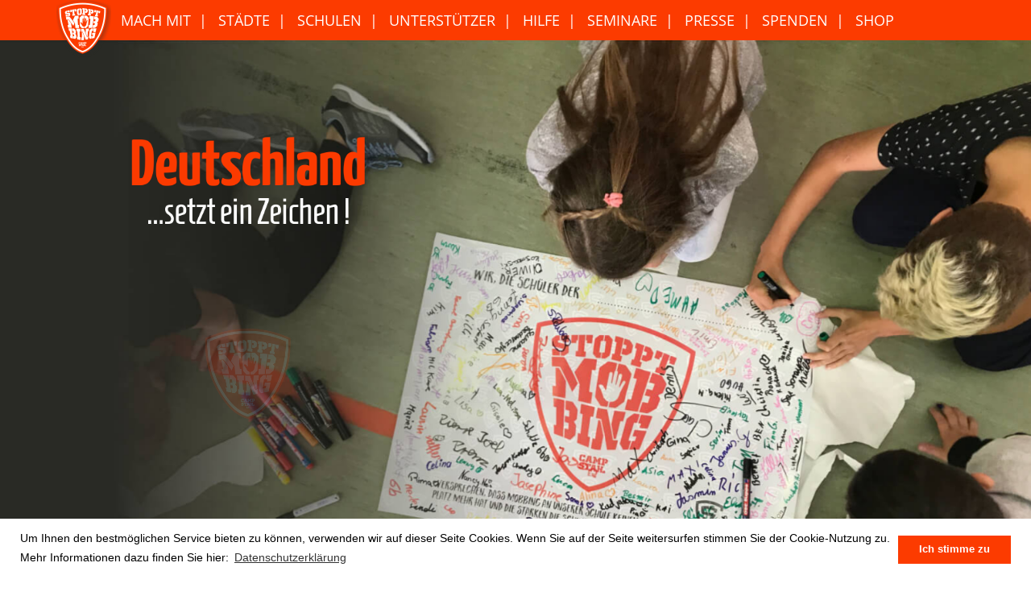

--- FILE ---
content_type: text/html; charset=UTF-8
request_url: https://www.stoppt-mobbing.de/?post_type=statement&p=4323
body_size: 11022
content:
<!doctype html>
<html lang="de" class="no-js">
	<head>
		<meta charset="UTF-8">
		<title>  03-02-2019-73152 : Stoppt Mobbing!</title>

		<link href="//www.google-analytics.com" rel="dns-prefetch">
			
		<link rel="shortcut icon" type="image/x-icon" href="https://www.stoppt-mobbing.de/cms/wp-content/themes/stoppt_mobbing/img/icons/favicon.ico?v=3">
		<link rel="icon" type="image/x-icon" href="https://www.stoppt-mobbing.de/cms/wp-content/themes/stoppt_mobbing/img/icons/favicon.ico?v=3">
		<link rel="icon" type="image/gif" href="https://www.stoppt-mobbing.de/cms/wp-content/themes/stoppt_mobbing/img/icons/favicon.gif?v=3">
		<link rel="icon" type="image/png" href="https://www.stoppt-mobbing.de/cms/wp-content/themes/stoppt_mobbing/img/icons/favicon.png?v=3">
		<link rel="apple-touch-icon" href="https://www.stoppt-mobbing.de/cms/wp-content/themes/stoppt_mobbing/img/icons/apple-touch-icon.png">
		<link rel="apple-touch-icon" href="https://www.stoppt-mobbing.de/cms/wp-content/themes/stoppt_mobbing/img/icons/apple-touch-icon-57x57.png" sizes="57x57">
		<link rel="apple-touch-icon" href="https://www.stoppt-mobbing.de/cms/wp-content/themes/stoppt_mobbing/img/icons/apple-touch-icon-60x60.png" sizes="60x60">
		<link rel="apple-touch-icon" href="https://www.stoppt-mobbing.de/cms/wp-content/themes/stoppt_mobbing/img/icons/apple-touch-icon-72x72.png" sizes="72x72">
		<link rel="apple-touch-icon" href="https://www.stoppt-mobbing.de/cms/wp-content/themes/stoppt_mobbing/img/icons/apple-touch-icon-76x76.png" sizes="76x76">
		<link rel="apple-touch-icon" href="https://www.stoppt-mobbing.de/cms/wp-content/themes/stoppt_mobbing/img/icons/apple-touch-icon-114x114.png" sizes="114x114">
		<link rel="apple-touch-icon" href="https://www.stoppt-mobbing.de/cms/wp-content/themes/stoppt_mobbing/img/icons/apple-touch-icon-120x120.png" sizes="120x120">
		<link rel="apple-touch-icon" href="https://www.stoppt-mobbing.de/cms/wp-content/themes/stoppt_mobbing/img/icons/apple-touch-icon-128x128.png" sizes="128x128">
		<link rel="apple-touch-icon" href="https://www.stoppt-mobbing.de/cms/wp-content/themes/stoppt_mobbing/img/icons/apple-touch-icon-144x144.png" sizes="144x144">
		<link rel="apple-touch-icon" href="https://www.stoppt-mobbing.de/cms/wp-content/themes/stoppt_mobbing/img/icons/apple-touch-icon-152x152.png" sizes="152x152">
		<link rel="apple-touch-icon" href="https://www.stoppt-mobbing.de/cms/wp-content/themes/stoppt_mobbing/img/icons/apple-touch-icon-180x180.png" sizes="180x180">
		<link rel="apple-touch-icon" href="https://www.stoppt-mobbing.de/cms/wp-content/themes/stoppt_mobbing/img/icons/apple-touch-icon-precomposed.png">
		<link rel="icon" type="image/png" href="https://www.stoppt-mobbing.de/cms/wp-content/themes/stoppt_mobbing/img/icons/favicon-16x16.png" sizes="16x16">
		<link rel="icon" type="image/png" href="https://www.stoppt-mobbing.de/cms/wp-content/themes/stoppt_mobbing/img/icons/favicon-32x32.png" sizes="32x32">
		<link rel="icon" type="image/png" href="https://www.stoppt-mobbing.de/cms/wp-content/themes/stoppt_mobbing/img/icons/favicon-96x96.png" sizes="96x96">
		<link rel="icon" type="image/png" href="https://www.stoppt-mobbing.de/cms/wp-content/themes/stoppt_mobbing/img/icons/favicon-160x160.png" sizes="160x160">
		<link rel="icon" type="image/png" href="https://www.stoppt-mobbing.de/cms/wp-content/themes/stoppt_mobbing/img/icons/favicon-192x192.png" sizes="192x192">
		<link rel="icon" type="image/png" href="https://www.stoppt-mobbing.de/cms/wp-content/themes/stoppt_mobbing/img/icons/favicon-196x196.png" sizes="196x196">
		<meta http-equiv="Cache-Control" content="no-cache">
		<meta http-equiv="X-UA-Compatible" content="IE=edge,chrome=1">
		<meta name="viewport" content="width=device-width, initial-scale=1.0, user-scalable=no">
		<meta name="description" content="">
		<meta property="og:image" content="https://www.stoppt-mobbing.de/cms/wp-content/themes/stoppt_mobbing/img/facebook.jpg" />
		<meta property="og:image:width" content="1200" />
		<meta property="og:image:height" content="630" />
		<!-- <link href="https://fonts.googleapis.com/css?family=Open+Sans:300,400,600,700,800" rel="stylesheet">  -->
		<meta name='robots' content='max-image-preview:large' />
<script type="text/javascript">
window._wpemojiSettings = {"baseUrl":"https:\/\/s.w.org\/images\/core\/emoji\/14.0.0\/72x72\/","ext":".png","svgUrl":"https:\/\/s.w.org\/images\/core\/emoji\/14.0.0\/svg\/","svgExt":".svg","source":{"concatemoji":"https:\/\/www.stoppt-mobbing.de\/cms\/wp-includes\/js\/wp-emoji-release.min.js?ver=6.2.8"}};
/*! This file is auto-generated */
!function(e,a,t){var n,r,o,i=a.createElement("canvas"),p=i.getContext&&i.getContext("2d");function s(e,t){p.clearRect(0,0,i.width,i.height),p.fillText(e,0,0);e=i.toDataURL();return p.clearRect(0,0,i.width,i.height),p.fillText(t,0,0),e===i.toDataURL()}function c(e){var t=a.createElement("script");t.src=e,t.defer=t.type="text/javascript",a.getElementsByTagName("head")[0].appendChild(t)}for(o=Array("flag","emoji"),t.supports={everything:!0,everythingExceptFlag:!0},r=0;r<o.length;r++)t.supports[o[r]]=function(e){if(p&&p.fillText)switch(p.textBaseline="top",p.font="600 32px Arial",e){case"flag":return s("\ud83c\udff3\ufe0f\u200d\u26a7\ufe0f","\ud83c\udff3\ufe0f\u200b\u26a7\ufe0f")?!1:!s("\ud83c\uddfa\ud83c\uddf3","\ud83c\uddfa\u200b\ud83c\uddf3")&&!s("\ud83c\udff4\udb40\udc67\udb40\udc62\udb40\udc65\udb40\udc6e\udb40\udc67\udb40\udc7f","\ud83c\udff4\u200b\udb40\udc67\u200b\udb40\udc62\u200b\udb40\udc65\u200b\udb40\udc6e\u200b\udb40\udc67\u200b\udb40\udc7f");case"emoji":return!s("\ud83e\udef1\ud83c\udffb\u200d\ud83e\udef2\ud83c\udfff","\ud83e\udef1\ud83c\udffb\u200b\ud83e\udef2\ud83c\udfff")}return!1}(o[r]),t.supports.everything=t.supports.everything&&t.supports[o[r]],"flag"!==o[r]&&(t.supports.everythingExceptFlag=t.supports.everythingExceptFlag&&t.supports[o[r]]);t.supports.everythingExceptFlag=t.supports.everythingExceptFlag&&!t.supports.flag,t.DOMReady=!1,t.readyCallback=function(){t.DOMReady=!0},t.supports.everything||(n=function(){t.readyCallback()},a.addEventListener?(a.addEventListener("DOMContentLoaded",n,!1),e.addEventListener("load",n,!1)):(e.attachEvent("onload",n),a.attachEvent("onreadystatechange",function(){"complete"===a.readyState&&t.readyCallback()})),(e=t.source||{}).concatemoji?c(e.concatemoji):e.wpemoji&&e.twemoji&&(c(e.twemoji),c(e.wpemoji)))}(window,document,window._wpemojiSettings);
</script>
<style type="text/css">
img.wp-smiley,
img.emoji {
	display: inline !important;
	border: none !important;
	box-shadow: none !important;
	height: 1em !important;
	width: 1em !important;
	margin: 0 0.07em !important;
	vertical-align: -0.1em !important;
	background: none !important;
	padding: 0 !important;
}
</style>
	<link rel='stylesheet' id='layerslider-css' href='https://www.stoppt-mobbing.de/cms/wp-content/plugins/LayerSlider/static/layerslider/css/layerslider.css?ver=6.7.1' media='all' />
<link rel='stylesheet' id='wp-block-library-css' href='https://www.stoppt-mobbing.de/cms/wp-includes/css/dist/block-library/style.min.css?ver=6.2.8' media='all' />
<link rel='stylesheet' id='classic-theme-styles-css' href='https://www.stoppt-mobbing.de/cms/wp-includes/css/classic-themes.min.css?ver=6.2.8' media='all' />
<style id='global-styles-inline-css' type='text/css'>
body{--wp--preset--color--black: #000000;--wp--preset--color--cyan-bluish-gray: #abb8c3;--wp--preset--color--white: #ffffff;--wp--preset--color--pale-pink: #f78da7;--wp--preset--color--vivid-red: #cf2e2e;--wp--preset--color--luminous-vivid-orange: #ff6900;--wp--preset--color--luminous-vivid-amber: #fcb900;--wp--preset--color--light-green-cyan: #7bdcb5;--wp--preset--color--vivid-green-cyan: #00d084;--wp--preset--color--pale-cyan-blue: #8ed1fc;--wp--preset--color--vivid-cyan-blue: #0693e3;--wp--preset--color--vivid-purple: #9b51e0;--wp--preset--gradient--vivid-cyan-blue-to-vivid-purple: linear-gradient(135deg,rgba(6,147,227,1) 0%,rgb(155,81,224) 100%);--wp--preset--gradient--light-green-cyan-to-vivid-green-cyan: linear-gradient(135deg,rgb(122,220,180) 0%,rgb(0,208,130) 100%);--wp--preset--gradient--luminous-vivid-amber-to-luminous-vivid-orange: linear-gradient(135deg,rgba(252,185,0,1) 0%,rgba(255,105,0,1) 100%);--wp--preset--gradient--luminous-vivid-orange-to-vivid-red: linear-gradient(135deg,rgba(255,105,0,1) 0%,rgb(207,46,46) 100%);--wp--preset--gradient--very-light-gray-to-cyan-bluish-gray: linear-gradient(135deg,rgb(238,238,238) 0%,rgb(169,184,195) 100%);--wp--preset--gradient--cool-to-warm-spectrum: linear-gradient(135deg,rgb(74,234,220) 0%,rgb(151,120,209) 20%,rgb(207,42,186) 40%,rgb(238,44,130) 60%,rgb(251,105,98) 80%,rgb(254,248,76) 100%);--wp--preset--gradient--blush-light-purple: linear-gradient(135deg,rgb(255,206,236) 0%,rgb(152,150,240) 100%);--wp--preset--gradient--blush-bordeaux: linear-gradient(135deg,rgb(254,205,165) 0%,rgb(254,45,45) 50%,rgb(107,0,62) 100%);--wp--preset--gradient--luminous-dusk: linear-gradient(135deg,rgb(255,203,112) 0%,rgb(199,81,192) 50%,rgb(65,88,208) 100%);--wp--preset--gradient--pale-ocean: linear-gradient(135deg,rgb(255,245,203) 0%,rgb(182,227,212) 50%,rgb(51,167,181) 100%);--wp--preset--gradient--electric-grass: linear-gradient(135deg,rgb(202,248,128) 0%,rgb(113,206,126) 100%);--wp--preset--gradient--midnight: linear-gradient(135deg,rgb(2,3,129) 0%,rgb(40,116,252) 100%);--wp--preset--duotone--dark-grayscale: url('#wp-duotone-dark-grayscale');--wp--preset--duotone--grayscale: url('#wp-duotone-grayscale');--wp--preset--duotone--purple-yellow: url('#wp-duotone-purple-yellow');--wp--preset--duotone--blue-red: url('#wp-duotone-blue-red');--wp--preset--duotone--midnight: url('#wp-duotone-midnight');--wp--preset--duotone--magenta-yellow: url('#wp-duotone-magenta-yellow');--wp--preset--duotone--purple-green: url('#wp-duotone-purple-green');--wp--preset--duotone--blue-orange: url('#wp-duotone-blue-orange');--wp--preset--font-size--small: 13px;--wp--preset--font-size--medium: 20px;--wp--preset--font-size--large: 36px;--wp--preset--font-size--x-large: 42px;--wp--preset--spacing--20: 0.44rem;--wp--preset--spacing--30: 0.67rem;--wp--preset--spacing--40: 1rem;--wp--preset--spacing--50: 1.5rem;--wp--preset--spacing--60: 2.25rem;--wp--preset--spacing--70: 3.38rem;--wp--preset--spacing--80: 5.06rem;--wp--preset--shadow--natural: 6px 6px 9px rgba(0, 0, 0, 0.2);--wp--preset--shadow--deep: 12px 12px 50px rgba(0, 0, 0, 0.4);--wp--preset--shadow--sharp: 6px 6px 0px rgba(0, 0, 0, 0.2);--wp--preset--shadow--outlined: 6px 6px 0px -3px rgba(255, 255, 255, 1), 6px 6px rgba(0, 0, 0, 1);--wp--preset--shadow--crisp: 6px 6px 0px rgba(0, 0, 0, 1);}:where(.is-layout-flex){gap: 0.5em;}body .is-layout-flow > .alignleft{float: left;margin-inline-start: 0;margin-inline-end: 2em;}body .is-layout-flow > .alignright{float: right;margin-inline-start: 2em;margin-inline-end: 0;}body .is-layout-flow > .aligncenter{margin-left: auto !important;margin-right: auto !important;}body .is-layout-constrained > .alignleft{float: left;margin-inline-start: 0;margin-inline-end: 2em;}body .is-layout-constrained > .alignright{float: right;margin-inline-start: 2em;margin-inline-end: 0;}body .is-layout-constrained > .aligncenter{margin-left: auto !important;margin-right: auto !important;}body .is-layout-constrained > :where(:not(.alignleft):not(.alignright):not(.alignfull)){max-width: var(--wp--style--global--content-size);margin-left: auto !important;margin-right: auto !important;}body .is-layout-constrained > .alignwide{max-width: var(--wp--style--global--wide-size);}body .is-layout-flex{display: flex;}body .is-layout-flex{flex-wrap: wrap;align-items: center;}body .is-layout-flex > *{margin: 0;}:where(.wp-block-columns.is-layout-flex){gap: 2em;}.has-black-color{color: var(--wp--preset--color--black) !important;}.has-cyan-bluish-gray-color{color: var(--wp--preset--color--cyan-bluish-gray) !important;}.has-white-color{color: var(--wp--preset--color--white) !important;}.has-pale-pink-color{color: var(--wp--preset--color--pale-pink) !important;}.has-vivid-red-color{color: var(--wp--preset--color--vivid-red) !important;}.has-luminous-vivid-orange-color{color: var(--wp--preset--color--luminous-vivid-orange) !important;}.has-luminous-vivid-amber-color{color: var(--wp--preset--color--luminous-vivid-amber) !important;}.has-light-green-cyan-color{color: var(--wp--preset--color--light-green-cyan) !important;}.has-vivid-green-cyan-color{color: var(--wp--preset--color--vivid-green-cyan) !important;}.has-pale-cyan-blue-color{color: var(--wp--preset--color--pale-cyan-blue) !important;}.has-vivid-cyan-blue-color{color: var(--wp--preset--color--vivid-cyan-blue) !important;}.has-vivid-purple-color{color: var(--wp--preset--color--vivid-purple) !important;}.has-black-background-color{background-color: var(--wp--preset--color--black) !important;}.has-cyan-bluish-gray-background-color{background-color: var(--wp--preset--color--cyan-bluish-gray) !important;}.has-white-background-color{background-color: var(--wp--preset--color--white) !important;}.has-pale-pink-background-color{background-color: var(--wp--preset--color--pale-pink) !important;}.has-vivid-red-background-color{background-color: var(--wp--preset--color--vivid-red) !important;}.has-luminous-vivid-orange-background-color{background-color: var(--wp--preset--color--luminous-vivid-orange) !important;}.has-luminous-vivid-amber-background-color{background-color: var(--wp--preset--color--luminous-vivid-amber) !important;}.has-light-green-cyan-background-color{background-color: var(--wp--preset--color--light-green-cyan) !important;}.has-vivid-green-cyan-background-color{background-color: var(--wp--preset--color--vivid-green-cyan) !important;}.has-pale-cyan-blue-background-color{background-color: var(--wp--preset--color--pale-cyan-blue) !important;}.has-vivid-cyan-blue-background-color{background-color: var(--wp--preset--color--vivid-cyan-blue) !important;}.has-vivid-purple-background-color{background-color: var(--wp--preset--color--vivid-purple) !important;}.has-black-border-color{border-color: var(--wp--preset--color--black) !important;}.has-cyan-bluish-gray-border-color{border-color: var(--wp--preset--color--cyan-bluish-gray) !important;}.has-white-border-color{border-color: var(--wp--preset--color--white) !important;}.has-pale-pink-border-color{border-color: var(--wp--preset--color--pale-pink) !important;}.has-vivid-red-border-color{border-color: var(--wp--preset--color--vivid-red) !important;}.has-luminous-vivid-orange-border-color{border-color: var(--wp--preset--color--luminous-vivid-orange) !important;}.has-luminous-vivid-amber-border-color{border-color: var(--wp--preset--color--luminous-vivid-amber) !important;}.has-light-green-cyan-border-color{border-color: var(--wp--preset--color--light-green-cyan) !important;}.has-vivid-green-cyan-border-color{border-color: var(--wp--preset--color--vivid-green-cyan) !important;}.has-pale-cyan-blue-border-color{border-color: var(--wp--preset--color--pale-cyan-blue) !important;}.has-vivid-cyan-blue-border-color{border-color: var(--wp--preset--color--vivid-cyan-blue) !important;}.has-vivid-purple-border-color{border-color: var(--wp--preset--color--vivid-purple) !important;}.has-vivid-cyan-blue-to-vivid-purple-gradient-background{background: var(--wp--preset--gradient--vivid-cyan-blue-to-vivid-purple) !important;}.has-light-green-cyan-to-vivid-green-cyan-gradient-background{background: var(--wp--preset--gradient--light-green-cyan-to-vivid-green-cyan) !important;}.has-luminous-vivid-amber-to-luminous-vivid-orange-gradient-background{background: var(--wp--preset--gradient--luminous-vivid-amber-to-luminous-vivid-orange) !important;}.has-luminous-vivid-orange-to-vivid-red-gradient-background{background: var(--wp--preset--gradient--luminous-vivid-orange-to-vivid-red) !important;}.has-very-light-gray-to-cyan-bluish-gray-gradient-background{background: var(--wp--preset--gradient--very-light-gray-to-cyan-bluish-gray) !important;}.has-cool-to-warm-spectrum-gradient-background{background: var(--wp--preset--gradient--cool-to-warm-spectrum) !important;}.has-blush-light-purple-gradient-background{background: var(--wp--preset--gradient--blush-light-purple) !important;}.has-blush-bordeaux-gradient-background{background: var(--wp--preset--gradient--blush-bordeaux) !important;}.has-luminous-dusk-gradient-background{background: var(--wp--preset--gradient--luminous-dusk) !important;}.has-pale-ocean-gradient-background{background: var(--wp--preset--gradient--pale-ocean) !important;}.has-electric-grass-gradient-background{background: var(--wp--preset--gradient--electric-grass) !important;}.has-midnight-gradient-background{background: var(--wp--preset--gradient--midnight) !important;}.has-small-font-size{font-size: var(--wp--preset--font-size--small) !important;}.has-medium-font-size{font-size: var(--wp--preset--font-size--medium) !important;}.has-large-font-size{font-size: var(--wp--preset--font-size--large) !important;}.has-x-large-font-size{font-size: var(--wp--preset--font-size--x-large) !important;}
.wp-block-navigation a:where(:not(.wp-element-button)){color: inherit;}
:where(.wp-block-columns.is-layout-flex){gap: 2em;}
.wp-block-pullquote{font-size: 1.5em;line-height: 1.6;}
</style>
<link rel='stylesheet' id='contact-form-7-css' href='https://www.stoppt-mobbing.de/cms/wp-content/plugins/contact-form-7/includes/css/styles.css?ver=5.7.5.1' media='all' />
<link rel='stylesheet' id='normalize-css' href='https://www.stoppt-mobbing.de/cms/wp-content/themes/stoppt_mobbing/normalize.min.css?ver=1.0' media='all' />
<link rel='stylesheet' id='bootstrap-css' href='https://www.stoppt-mobbing.de/cms/wp-content/themes/stoppt_mobbing/css/bootstrap.min.css?ver=1.0' media='all' />
<link rel='stylesheet' id='uikit-css' href='https://www.stoppt-mobbing.de/cms/wp-content/themes/stoppt_mobbing/uikit/css/uikit.min.css?ver=1.0' media='all' />
<link rel='stylesheet' id='socicon-css' href='https://www.stoppt-mobbing.de/cms/wp-content/themes/stoppt_mobbing/socicon/styles.css?ver=1.0' media='all' />
<link rel='stylesheet' id='shariff-css' href='https://www.stoppt-mobbing.de/cms/wp-content/themes/stoppt_mobbing/shariff/shariff.complete.css?ver=3.3.0' media='all' />
<link rel='stylesheet' id='lightSlider-css' href='https://www.stoppt-mobbing.de/cms/wp-content/themes/stoppt_mobbing/lightslider/css/lightslider.min.css?ver=1.0' media='all' />
<link rel='stylesheet' id='lightGallery-css' href='https://www.stoppt-mobbing.de/cms/wp-content/themes/stoppt_mobbing/lightgallery/css/lightgallery.min.css?ver=1.0' media='all' />
<link rel='stylesheet' id='lightGallery-fb-comment-box-css' href='https://www.stoppt-mobbing.de/cms/wp-content/themes/stoppt_mobbing/lightgallery/css/lg-fb-comment-box.min.css?ver=1.0' media='all' />
<link rel='stylesheet' id='lightGallery-lg-transitions-css' href='https://www.stoppt-mobbing.de/cms/wp-content/themes/stoppt_mobbing/lightgallery/css/lg-transitions.min.css?ver=1.0' media='all' />
<link rel='stylesheet' id='noUIslider-css' href='https://www.stoppt-mobbing.de/cms/wp-content/themes/stoppt_mobbing/css/nouislider.min.css?ver=1.0' media='all' />
<link rel='stylesheet' id='wp_mobile_nav-css' href='https://www.stoppt-mobbing.de/cms/wp-content/themes/stoppt_mobbing/mobile_nav/wp_mobile_nav.css?ver=1.0' media='all' />
<link rel='stylesheet' id='html5blank-css' href='https://www.stoppt-mobbing.de/cms/wp-content/themes/stoppt_mobbing/style.css?ver=1.1' media='all' />
<link rel='stylesheet' id='embed-google-fonts-open-sans-css' href='https://www.stoppt-mobbing.de/cms/wp-content/cache/embed-google-fonts/open-sans/_font.css?ver=1768932182' media='all' />
<link rel='stylesheet' id='embed-google-fonts-noto-serif-css' href='https://www.stoppt-mobbing.de/cms/wp-content/cache/embed-google-fonts/noto-serif/_font.css?ver=1768932182' media='all' />
<script type='text/javascript' src='https://www.stoppt-mobbing.de/cms/wp-content/themes/stoppt_mobbing/js/lib/conditionizr-4.3.0.min.js?ver=4.3.0' id='conditionizr-js'></script>
<script type='text/javascript' src='https://www.stoppt-mobbing.de/cms/wp-content/themes/stoppt_mobbing/js/lib/modernizr-2.7.1.min.js?ver=2.7.1' id='modernizr-js'></script>
<script type='text/javascript' src='https://www.stoppt-mobbing.de/cms/wp-includes/js/jquery/jquery.min.js?ver=3.6.4' id='jquery-core-js'></script>
<script type='text/javascript' src='https://www.stoppt-mobbing.de/cms/wp-includes/js/jquery/jquery-migrate.min.js?ver=3.4.0' id='jquery-migrate-js'></script>
<script type='text/javascript' src='https://www.stoppt-mobbing.de/cms/wp-content/themes/stoppt_mobbing/js/lib/bootstrap.min.js?ver=2.7.1' id='bootstrap-js'></script>
<script type='text/javascript' src='https://www.stoppt-mobbing.de/cms/wp-content/themes/stoppt_mobbing/uikit/js/uikit.min.js?ver=1.0.0' id='uikit-js'></script>
<script type='text/javascript' src='https://www.stoppt-mobbing.de/cms/wp-content/themes/stoppt_mobbing/uikit/js/uikit-icons.min.js?ver=1.0.0' id='uikit-icons-js'></script>
<script type='text/javascript' src='https://www.stoppt-mobbing.de/cms/wp-content/themes/stoppt_mobbing/js/jquery.unveil.js?ver=1.0.0' id='unveil-js'></script>
<script type='text/javascript' id='layerslider-greensock-js-extra'>
/* <![CDATA[ */
var LS_Meta = {"v":"6.7.1"};
/* ]]> */
</script>
<script type='text/javascript' src='https://www.stoppt-mobbing.de/cms/wp-content/plugins/LayerSlider/static/layerslider/js/greensock.js?ver=1.19.0' id='layerslider-greensock-js'></script>
<script type='text/javascript' src='https://www.stoppt-mobbing.de/cms/wp-content/plugins/LayerSlider/static/layerslider/js/layerslider.kreaturamedia.jquery.js?ver=6.7.1' id='layerslider-js'></script>
<script type='text/javascript' src='https://www.stoppt-mobbing.de/cms/wp-content/plugins/LayerSlider/static/layerslider/js/layerslider.transitions.js?ver=6.7.1' id='layerslider-transitions-js'></script>
<script type='text/javascript' src='https://www.stoppt-mobbing.de/cms/wp-content/themes/stoppt_mobbing/shariff/shariff.complete.js?ver=3.3.0' id='shariff-js'></script>
<script type='text/javascript' src='https://www.stoppt-mobbing.de/cms/wp-content/themes/stoppt_mobbing/js/viewportCheck.js?ver=2.7.1' id='viewportCheck-js'></script>
<script type='text/javascript' src='https://www.stoppt-mobbing.de/cms/wp-content/themes/stoppt_mobbing/js/jquery.selectionBox.js?ver=1.1.0' id='selectionBox-js'></script>
<script type='text/javascript' src='https://www.stoppt-mobbing.de/cms/wp-content/themes/stoppt_mobbing/js/isotope-filters.js?ver=1.0.0' id='isotope-filters-js'></script>
<script type='text/javascript' src='https://www.stoppt-mobbing.de/cms/wp-content/themes/stoppt_mobbing/countdown_timer/js/jQuery.countdownTimer.js?ver=2.7.1' id='countdown-js'></script>
<script type='text/javascript' src='https://www.stoppt-mobbing.de/cms/wp-content/themes/stoppt_mobbing/countdown_timer/js/localisation/jQuery.countdownTimer-de.js?ver=2.7.1' id='countdown_de-js'></script>
<script type='text/javascript' src='https://www.stoppt-mobbing.de/cms/wp-content/themes/stoppt_mobbing/cropit/exif.js?ver=5.0.0' id='exif-js'></script>
<script type='text/javascript' src='https://www.stoppt-mobbing.de/cms/wp-content/themes/stoppt_mobbing/cropit/jquery.cropit.js?ver=5.0.0' id='cropit-js'></script>
<script type='text/javascript' src='https://www.stoppt-mobbing.de/cms/wp-content/themes/stoppt_mobbing/lightslider/js/lightslider.min.js?ver=2.7.1' id='lightSlider-js'></script>
<script type='text/javascript' src='https://www.stoppt-mobbing.de/cms/wp-content/themes/stoppt_mobbing/lightgallery/js/lightgallery-all.min.js?ver=2.7.1' id='lightGallery-js'></script>
<script type='text/javascript' src='https://www.stoppt-mobbing.de/cms/wp-content/themes/stoppt_mobbing/js/nouislider.min.js?ver=2.7.1' id='noUIslider-js'></script>
<script type='text/javascript' src='https://www.stoppt-mobbing.de/cms/wp-content/themes/stoppt_mobbing/mobile_nav/wp_mobile_nav.js?ver=1.0.0' id='wp_mobile_nav-js'></script>
<script type='text/javascript' id='html5blankscripts-js-extra'>
/* <![CDATA[ */
var urls = {"template_url":"https:\/\/www.stoppt-mobbing.de\/cms\/wp-content\/themes\/stoppt_mobbing"};
var templateDir = "https:\/\/www.stoppt-mobbing.de\/cms\/wp-content\/themes\/stoppt_mobbing";
var ajaxurl = "https:\/\/www.stoppt-mobbing.de\/cms\/wp-admin\/admin-ajax.php";
var isMobile = "undefined";
var isTablet = "undefined";
/* ]]> */
</script>
<script type='text/javascript' src='https://www.stoppt-mobbing.de/cms/wp-content/themes/stoppt_mobbing/js/scripts.js?ver=1.0.0' id='html5blankscripts-js'></script>
<meta name="generator" content="Powered by LayerSlider 6.7.1 - Multi-Purpose, Responsive, Parallax, Mobile-Friendly Slider Plugin for WordPress." />
<!-- LayerSlider updates and docs at: https://layerslider.kreaturamedia.com -->
<link rel="https://api.w.org/" href="https://www.stoppt-mobbing.de/wp-json/" /><link rel="alternate" type="application/json+oembed" href="https://www.stoppt-mobbing.de/wp-json/oembed/1.0/embed?url=https%3A%2F%2Fwww.stoppt-mobbing.de%2F%3Fpost_type%3Dstatement%26p%3D4323" />
<link rel="alternate" type="text/xml+oembed" href="https://www.stoppt-mobbing.de/wp-json/oembed/1.0/embed?url=https%3A%2F%2Fwww.stoppt-mobbing.de%2F%3Fpost_type%3Dstatement%26p%3D4323&#038;format=xml" />
<meta name="generator" content="Powered by WPBakery Page Builder - drag and drop page builder for WordPress."/>
<!--[if lte IE 9]><link rel="stylesheet" type="text/css" href="https://www.stoppt-mobbing.de/cms/wp-content/plugins/js_composer/assets/css/vc_lte_ie9.min.css" media="screen"><![endif]-->		<style type="text/css" id="wp-custom-css">
			/*------------------------------------*\
    FOOTER BRAND STRIP
\*------------------------------------*/
.footer-brand {
    background-color: #000;    /* schwarzer Hintergrund */
    padding: 32px 0;           /* Luft oben/unten */
    border-top: 1px solid rgba(255,255,255,0.08); /* dezente Linie optional */
}

.footer-brand__logo {
    max-height: 84px;          /* responsive Höhe, Breite auto */
    width: auto;
    display: inline-block;
    vertical-align: middle;
    image-rendering: -webkit-optimize-contrast;
    image-rendering: crisp-edges;
}

@media (max-width: 767px) {
    .footer-brand { padding: 24px 0; }
    .footer-brand__logo { max-height: 64px; }
}
		</style>
		<noscript><style type="text/css"> .wpb_animate_when_almost_visible { opacity: 1; }</style></noscript>		<script src="//cdnjs.cloudflare.com/ajax/libs/jquery-easing/1.3/jquery.easing.min.js"></script>
		<link rel="stylesheet" type="text/css" href="//cdnjs.cloudflare.com/ajax/libs/cookieconsent2/3.0.3/cookieconsent.min.css" />
		<script src="//cdnjs.cloudflare.com/ajax/libs/cookieconsent2/3.0.3/cookieconsent.min.js"></script>
		
		<script>
			window.addEventListener("load", function(){
				window.cookieconsent.initialise({
					"palette": {
						"popup": {
							"background": "#fff"
						},
						"button": {
						  "background": "#fc3b00",
						  "color" : "#fff"
						}
					},
				  "position": "bottom",
				  "content": {
					"message": "Um Ihnen den bestmöglichen Service bieten zu können, verwenden wir auf dieser Seite Cookies. Wenn Sie auf der Seite weitersurfen stimmen Sie der Cookie-Nutzung zu. Mehr Informationen dazu finden Sie hier:",
				    "dismiss": "Ich stimme zu",
				    "link": "Datenschutzerklärung",
				    "href": "https://www.stoppt-mobbing.de/datenschutz/"
				  }
				})
			});
		</script>
		<style>
			.cc-revoke, .cc-window {
				font-size:14px;
			}
		</style>
	</head>
	<body class="statement-template-default single single-statement postid-4323 03-02-2019-73152 wpb-js-composer js-comp-ver-5.4.7 vc_responsive">
		<div id="overlay">
				
		</div>
		<div id="menu-trigger" class="visible-xs">
			<span class="bar top"></span>
			<span class="bar middle"></span>
			<span class="bar bottom"></span>
		</div>
		<div id="mobile-nav" class="visible-xs">
			<div class="menu">
				<ul id="menu-mobile" class="menu"><li id="menu-item-458" class="menu-item menu-item-type-post_type menu-item-object-page menu-item-home menu-item-458"><a href="https://www.stoppt-mobbing.de/">Home</a></li>
<li id="menu-item-460" class="menu-item menu-item-type-post_type menu-item-object-page menu-item-460"><a href="https://www.stoppt-mobbing.de/mach-mit/">Mach Mit</a></li>
<li id="menu-item-463" class="menu-item menu-item-type-post_type menu-item-object-page menu-item-463"><a href="https://www.stoppt-mobbing.de/staedte/">Städte</a></li>
<li id="menu-item-462" class="menu-item menu-item-type-post_type menu-item-object-page menu-item-462"><a href="https://www.stoppt-mobbing.de/schulen/">Schulen</a></li>
<li id="menu-item-465" class="menu-item menu-item-type-post_type menu-item-object-page menu-item-465"><a href="https://www.stoppt-mobbing.de/unterstuetzer/">Unterstützer</a></li>
<li id="menu-item-11738" class="menu-item menu-item-type-post_type menu-item-object-page menu-item-11738"><a href="https://www.stoppt-mobbing.de/hilfe/">Hilfe</a></li>
<li id="menu-item-14651" class="menu-item menu-item-type-post_type menu-item-object-page menu-item-14651"><a href="https://www.stoppt-mobbing.de/seminare/">Seminare</a></li>
<li id="menu-item-461" class="menu-item menu-item-type-post_type menu-item-object-page menu-item-461"><a href="https://www.stoppt-mobbing.de/presse/">Presse</a></li>
<li id="menu-item-22015" class="menu-item menu-item-type-post_type menu-item-object-page menu-item-22015"><a href="https://www.stoppt-mobbing.de/spenden/">Spenden</a></li>
<li id="menu-item-459" class="menu-item menu-item-type-post_type menu-item-object-page menu-item-459"><a href="https://www.stoppt-mobbing.de/impressum/">Impressum</a></li>
<li id="menu-item-28812" class="menu-item menu-item-type-custom menu-item-object-custom menu-item-28812"><a href="https://campstahl.myspreadshop.de/">Shop</a></li>
</ul>			</div>
		</div>
		<div id="navbar">
			<div class="container">
				<div id="nav-logo">
					<a href="https://www.stoppt-mobbing.de">
						<img src="https://www.stoppt-mobbing.de/cms/wp-content/themes/stoppt_mobbing/img/logo_header.png" />
					</a>				
				</div>
				<div id="mobile-navigation" class="visible-xs">
					<a href="https://www.stoppt-mobbing.de/mach-mit">MACH MIT</a>
				</div>
				<div id="navigation" class="hidden-xs">
					<ul><li id="menu-item-259" class="menu-item menu-item-type-post_type menu-item-object-page menu-item-259"><a href="https://www.stoppt-mobbing.de/mach-mit/">Mach Mit</a></li>
<li id="menu-item-262" class="menu-item menu-item-type-post_type menu-item-object-page menu-item-262"><a href="https://www.stoppt-mobbing.de/staedte/">Städte</a></li>
<li id="menu-item-261" class="menu-item menu-item-type-post_type menu-item-object-page menu-item-261"><a href="https://www.stoppt-mobbing.de/schulen/">Schulen</a></li>
<li id="menu-item-260" class="menu-item menu-item-type-post_type menu-item-object-page menu-item-260"><a href="https://www.stoppt-mobbing.de/unterstuetzer/">Unterstützer</a></li>
<li id="menu-item-11737" class="menu-item menu-item-type-post_type menu-item-object-page menu-item-11737"><a href="https://www.stoppt-mobbing.de/hilfe/">Hilfe</a></li>
<li id="menu-item-14650" class="menu-item menu-item-type-post_type menu-item-object-page menu-item-14650"><a href="https://www.stoppt-mobbing.de/seminare/">Seminare</a></li>
<li id="menu-item-283" class="menu-item menu-item-type-post_type menu-item-object-page menu-item-283"><a href="https://www.stoppt-mobbing.de/presse/">Presse</a></li>
<li id="menu-item-3854" class="menu-item menu-item-type-post_type menu-item-object-page menu-item-3854"><a href="https://www.stoppt-mobbing.de/spenden/">Spenden</a></li>
<li id="menu-item-28813" class="menu-item menu-item-type-custom menu-item-object-custom menu-item-28813"><a href="https://campstahl.myspreadshop.de/">Shop</a></li>
</ul>				</div>
			</div>
			
		</div>
				<div id="header">
			<script data-cfasync="false" type="text/javascript">var lsjQuery = jQuery;</script><script data-cfasync="false" type="text/javascript">
lsjQuery(document).ready(function() {
if(typeof lsjQuery.fn.layerSlider == "undefined") {
if( window._layerSlider && window._layerSlider.showNotice) { 
window._layerSlider.showNotice('layerslider_3','jquery');
}
} else {
lsjQuery("#layerslider_3").layerSlider({createdWith: '6.6.8', sliderVersion: '6.7.1', type: 'fullsize', fullSizeMode: 'fitheight', allowFullscreen: false, slideOnSwipe: false, pauseOnHover: 'disabled', firstSlide: 'random', keybNav: false, touchNav: false, shuffleSlideshow: true, skin: 'v6', globalBGAttachment: 'fixed', globalBGPosition: '0% 50%', globalBGSize: 'cover', navPrevNext: false, hoverPrevNext: false, navStartStop: false, navButtons: false, showCircleTimer: false, thumbnailNavigation: 'disabled', skinsPath: 'https://www.stoppt-mobbing.de/cms/wp-content/plugins/LayerSlider/static/layerslider/skins/'});
}
});
</script><div id="layerslider_3" class="ls-wp-container fitvidsignore" style="width:1280px;height:630px;margin:0 auto;margin-bottom: 0px;"><div class="ls-slide" data-ls="bgsize:cover;bgposition:50% 0%;duration:8000;transition2d:1;kenburnszoom:in;kenburnsscale:1.2;"><img width="1920" height="760" src="https://www.stoppt-mobbing.de/cms/wp-content/uploads/2019/04/bb_radio.jpg" class="ls-bg" alt="" decoding="async" loading="lazy" srcset="https://www.stoppt-mobbing.de/cms/wp-content/uploads/2019/04/bb_radio.jpg 1920w, https://www.stoppt-mobbing.de/cms/wp-content/uploads/2019/04/bb_radio-400x158.jpg 400w, https://www.stoppt-mobbing.de/cms/wp-content/uploads/2019/04/bb_radio-768x304.jpg 768w, https://www.stoppt-mobbing.de/cms/wp-content/uploads/2019/04/bb_radio-700x277.jpg 700w, https://www.stoppt-mobbing.de/cms/wp-content/uploads/2019/04/bb_radio-120x48.jpg 120w, https://www.stoppt-mobbing.de/cms/wp-content/uploads/2019/04/bb_radio-1200x475.jpg 1200w, https://www.stoppt-mobbing.de/cms/wp-content/uploads/2019/04/bb_radio-220x87.jpg 220w, https://www.stoppt-mobbing.de/cms/wp-content/uploads/2019/04/bb_radio-390x154.jpg 390w, https://www.stoppt-mobbing.de/cms/wp-content/uploads/2019/04/bb_radio-360x143.jpg 360w" sizes="(max-width: 1920px) 100vw, 1920px" /><img width="240" height="255" src="https://www.stoppt-mobbing.de/cms/wp-content/uploads/2018/03/logo.png" class="ls-l" alt="" decoding="async" loading="lazy" srcset="https://www.stoppt-mobbing.de/cms/wp-content/uploads/2018/03/logo.png 240w, https://www.stoppt-mobbing.de/cms/wp-content/uploads/2018/03/logo-120x128.png 120w" sizes="(max-width: 240px) 100vw, 240px" style="top:384px;left:81px;width:154px;height:163px;font-size:13px;line-height:19px;" data-ls="delayin:600;scalexin:0.4;scaleyin:0.4;startatout:slidechangeonly - 1500;scalexout:0.4;scaleyout:0.4;"><a style="" class="ls-l" href="https://www.bbradio.de/programm/programmaktionen/stoppt-mobbing/" target="_blank" data-ls="offsetxin:left;"><img width="181" height="181" src="https://www.stoppt-mobbing.de/cms/wp-content/uploads/2019/04/bb_radio_logo.png" class="" alt="" decoding="async" loading="lazy" srcset="https://www.stoppt-mobbing.de/cms/wp-content/uploads/2019/04/bb_radio_logo.png 181w, https://www.stoppt-mobbing.de/cms/wp-content/uploads/2019/04/bb_radio_logo-150x150.png 150w, https://www.stoppt-mobbing.de/cms/wp-content/uploads/2019/04/bb_radio_logo-120x120.png 120w" sizes="(max-width: 181px) 100vw, 181px" style="top:62px;left:78px;width:155px;height:155px;"></a><img width="208" height="110" src="https://www.stoppt-mobbing.de/cms/wp-content/uploads/2019/04/text.png" class="ls-l" alt="" decoding="async" loading="lazy" srcset="https://www.stoppt-mobbing.de/cms/wp-content/uploads/2019/04/text.png 208w, https://www.stoppt-mobbing.de/cms/wp-content/uploads/2019/04/text-120x63.png 120w" sizes="(max-width: 208px) 100vw, 208px" style="top:260px;left:67px;width:178px;height:94px;" data-ls="delayin:500;scalexin:0.4;scaleyin:0.4;"><a href="https://www.bbradio.de/programm/programmaktionen/stoppt-mobbing/" target="_blank" class="ls-link ls-link-on-top"></a></div><div class="ls-slide" data-ls="bgsize:cover;bgposition:0% 0%;duration:8000;transition2d:1;kenburnszoom:in;kenburnsscale:1.2;"><img width="1920" height="946" src="https://www.stoppt-mobbing.de/cms/wp-content/uploads/2018/03/bg.jpg" class="ls-bg" alt="" decoding="async" loading="lazy" srcset="https://www.stoppt-mobbing.de/cms/wp-content/uploads/2018/03/bg.jpg 1920w, https://www.stoppt-mobbing.de/cms/wp-content/uploads/2018/03/bg-360x177.jpg 360w, https://www.stoppt-mobbing.de/cms/wp-content/uploads/2018/03/bg-768x378.jpg 768w, https://www.stoppt-mobbing.de/cms/wp-content/uploads/2018/03/bg-700x345.jpg 700w, https://www.stoppt-mobbing.de/cms/wp-content/uploads/2018/03/bg-120x59.jpg 120w" sizes="(max-width: 1920px) 100vw, 1920px" /><img width="600" height="637" src="https://www.stoppt-mobbing.de/cms/wp-content/uploads/2018/03/logo_big.png" class="ls-l ls-hide-desktop ls-hide-tablet" alt="" decoding="async" loading="lazy" srcset="https://www.stoppt-mobbing.de/cms/wp-content/uploads/2018/03/logo_big.png 600w, https://www.stoppt-mobbing.de/cms/wp-content/uploads/2018/03/logo_big-360x382.png 360w, https://www.stoppt-mobbing.de/cms/wp-content/uploads/2018/03/logo_big-120x127.png 120w" sizes="(max-width: 600px) 100vw, 600px" style="top:274px;left:743px;width:387px;height:411px;font-size:13px;line-height:19px;" data-ls="delayin:500;scalexin:0.4;scaleyin:0.4;startatout:slidechangeonly - 1500;scalexout:0.4;scaleyout:0.4;"><img width="400" height="148" src="https://www.stoppt-mobbing.de/cms/wp-content/uploads/2018/03/slogan.png" class="ls-l ls-hide-desktop ls-hide-tablet" alt="" decoding="async" loading="lazy" srcset="https://www.stoppt-mobbing.de/cms/wp-content/uploads/2018/03/slogan.png 400w, https://www.stoppt-mobbing.de/cms/wp-content/uploads/2018/03/slogan-360x133.png 360w, https://www.stoppt-mobbing.de/cms/wp-content/uploads/2018/03/slogan-120x44.png 120w, https://www.stoppt-mobbing.de/cms/wp-content/uploads/2018/03/slogan-250x93.png 250w, https://www.stoppt-mobbing.de/cms/wp-content/uploads/2018/03/slogan-300x111.png 300w" sizes="(max-width: 400px) 100vw, 400px" style="top:-5px;left:690px;width:495px;height:184px;" data-ls="offsetxin:right;startatout:slidechangeonly - 1500;scalexout:0.4;scaleyout:0.4;"><a style="" class="ls-l ls-hide-phone" href="https://www.stoppt-mobbing.de/mach-mit/" target="_self" data-ls="delayin:600;scalexin:0.4;scaleyin:0.4;startatout:slidechangeonly - 1500;scalexout:0.4;scaleyout:0.4;hover:true;hoverscalex:1.1;hoverscaley:1.1;"><img width="600" height="131" src="https://www.stoppt-mobbing.de/cms/wp-content/uploads/2018/03/mitmachen_big.png" class=" machmit" alt="" decoding="async" loading="lazy" srcset="https://www.stoppt-mobbing.de/cms/wp-content/uploads/2018/03/mitmachen_big.png 600w, https://www.stoppt-mobbing.de/cms/wp-content/uploads/2018/03/mitmachen_big-360x79.png 360w, https://www.stoppt-mobbing.de/cms/wp-content/uploads/2018/03/mitmachen_big-120x26.png 120w" sizes="(max-width: 600px) 100vw, 600px" style="top:541px;left:854px;width:232px;height:50px;"></a><img width="240" height="255" src="https://www.stoppt-mobbing.de/cms/wp-content/uploads/2018/03/logo.png" class="ls-l ls-hide-phone" alt="" decoding="async" loading="lazy" srcset="https://www.stoppt-mobbing.de/cms/wp-content/uploads/2018/03/logo.png 240w, https://www.stoppt-mobbing.de/cms/wp-content/uploads/2018/03/logo-120x128.png 120w" sizes="(max-width: 240px) 100vw, 240px" style="top:229px;left:857px;width:227px;height:240px;font-size:13px;line-height:19px;" data-ls="delayin:500;scalexin:0.4;scaleyin:0.4;startatout:slidechangeonly - 1500;scalexout:0.4;scaleyout:0.4;"><img width="400" height="148" src="https://www.stoppt-mobbing.de/cms/wp-content/uploads/2018/03/slogan.png" class="ls-l ls-hide-phone" alt="" decoding="async" loading="lazy" srcset="https://www.stoppt-mobbing.de/cms/wp-content/uploads/2018/03/slogan.png 400w, https://www.stoppt-mobbing.de/cms/wp-content/uploads/2018/03/slogan-360x133.png 360w, https://www.stoppt-mobbing.de/cms/wp-content/uploads/2018/03/slogan-120x44.png 120w, https://www.stoppt-mobbing.de/cms/wp-content/uploads/2018/03/slogan-250x93.png 250w, https://www.stoppt-mobbing.de/cms/wp-content/uploads/2018/03/slogan-300x111.png 300w" sizes="(max-width: 400px) 100vw, 400px" style="top:55px;left:826px;width:289px;height:108px;" data-ls="offsetxin:right;startatout:slidechangeonly - 1500;scalexout:0.4;scaleyout:0.4;"></div><div class="ls-slide" data-ls="bgsize:cover;bgposition:0% 50%;duration:8000;transition2d:1;kenburnszoom:in;kenburnsscale:1.2;"><img width="1920" height="946" src="https://www.stoppt-mobbing.de/cms/wp-content/uploads/2018/03/slide2.jpg" class="ls-bg" alt="" decoding="async" loading="lazy" srcset="https://www.stoppt-mobbing.de/cms/wp-content/uploads/2018/03/slide2.jpg 1920w, https://www.stoppt-mobbing.de/cms/wp-content/uploads/2018/03/slide2-360x177.jpg 360w, https://www.stoppt-mobbing.de/cms/wp-content/uploads/2018/03/slide2-768x378.jpg 768w, https://www.stoppt-mobbing.de/cms/wp-content/uploads/2018/03/slide2-700x345.jpg 700w, https://www.stoppt-mobbing.de/cms/wp-content/uploads/2018/03/slide2-120x59.jpg 120w" sizes="(max-width: 1920px) 100vw, 1920px" /><img width="600" height="637" src="https://www.stoppt-mobbing.de/cms/wp-content/uploads/2018/03/logo_big.png" class="ls-l ls-hide-desktop ls-hide-tablet" alt="" decoding="async" loading="lazy" srcset="https://www.stoppt-mobbing.de/cms/wp-content/uploads/2018/03/logo_big.png 600w, https://www.stoppt-mobbing.de/cms/wp-content/uploads/2018/03/logo_big-360x382.png 360w, https://www.stoppt-mobbing.de/cms/wp-content/uploads/2018/03/logo_big-120x127.png 120w" sizes="(max-width: 600px) 100vw, 600px" style="top:274px;left:743px;width:387px;height:411px;font-size:13px;line-height:19px;" data-ls="delayin:500;scalexin:0.4;scaleyin:0.4;startatout:slidechangeonly - 1500;scalexout:0.4;scaleyout:0.4;"><img width="400" height="148" src="https://www.stoppt-mobbing.de/cms/wp-content/uploads/2018/03/slogan_dark.png" class="ls-l ls-hide-desktop ls-hide-tablet" alt="" decoding="async" loading="lazy" srcset="https://www.stoppt-mobbing.de/cms/wp-content/uploads/2018/03/slogan_dark.png 400w, https://www.stoppt-mobbing.de/cms/wp-content/uploads/2018/03/slogan_dark-360x133.png 360w, https://www.stoppt-mobbing.de/cms/wp-content/uploads/2018/03/slogan_dark-120x44.png 120w" sizes="(max-width: 400px) 100vw, 400px" style="top:-5px;left:690px;width:495px;height:184px;" data-ls="offsetxin:right;startatout:slidechangeonly - 1500;scalexout:0.4;scaleyout:0.4;"><a style="" class="ls-l ls-hide-phone" href="https://www.stoppt-mobbing.de/mach-mit/" target="_self" data-ls="delayin:600;scalexin:0.4;scaleyin:0.4;startatout:slidechangeonly - 1500;scalexout:0.4;scaleyout:0.4;hover:true;hoverscalex:1.1;hoverscaley:1.1;"><img width="600" height="131" src="https://www.stoppt-mobbing.de/cms/wp-content/uploads/2018/03/mitmachen_big.png" class=" machmit" alt="" decoding="async" loading="lazy" srcset="https://www.stoppt-mobbing.de/cms/wp-content/uploads/2018/03/mitmachen_big.png 600w, https://www.stoppt-mobbing.de/cms/wp-content/uploads/2018/03/mitmachen_big-360x79.png 360w, https://www.stoppt-mobbing.de/cms/wp-content/uploads/2018/03/mitmachen_big-120x26.png 120w" sizes="(max-width: 600px) 100vw, 600px" style="top:541px;left:854px;width:232px;height:50px;"></a><img width="240" height="255" src="https://www.stoppt-mobbing.de/cms/wp-content/uploads/2018/03/logo.png" class="ls-l ls-hide-phone" alt="" decoding="async" loading="lazy" srcset="https://www.stoppt-mobbing.de/cms/wp-content/uploads/2018/03/logo.png 240w, https://www.stoppt-mobbing.de/cms/wp-content/uploads/2018/03/logo-120x128.png 120w" sizes="(max-width: 240px) 100vw, 240px" style="top:229px;left:857px;width:227px;height:240px;font-size:13px;line-height:19px;" data-ls="delayin:500;scalexin:0.4;scaleyin:0.4;startatout:slidechangeonly - 1500;scalexout:0.4;scaleyout:0.4;"><img width="400" height="148" src="https://www.stoppt-mobbing.de/cms/wp-content/uploads/2018/03/slogan_dark.png" class="ls-l ls-hide-phone" alt="" decoding="async" loading="lazy" srcset="https://www.stoppt-mobbing.de/cms/wp-content/uploads/2018/03/slogan_dark.png 400w, https://www.stoppt-mobbing.de/cms/wp-content/uploads/2018/03/slogan_dark-360x133.png 360w, https://www.stoppt-mobbing.de/cms/wp-content/uploads/2018/03/slogan_dark-120x44.png 120w" sizes="(max-width: 400px) 100vw, 400px" style="top:55px;left:826px;width:289px;height:108px;" data-ls="offsetxin:right;startatout:slidechangeonly - 1500;scalexout:0.4;scaleyout:0.4;"></div><div class="ls-slide" data-ls="bgsize:cover;bgposition:0% 50%;duration:8000;transition2d:1;kenburnszoom:in;kenburnsscale:1.2;"><img width="1920" height="946" src="https://www.stoppt-mobbing.de/cms/wp-content/uploads/2018/03/slide3.jpg" class="ls-bg" alt="" decoding="async" loading="lazy" srcset="https://www.stoppt-mobbing.de/cms/wp-content/uploads/2018/03/slide3.jpg 1920w, https://www.stoppt-mobbing.de/cms/wp-content/uploads/2018/03/slide3-360x177.jpg 360w, https://www.stoppt-mobbing.de/cms/wp-content/uploads/2018/03/slide3-768x378.jpg 768w, https://www.stoppt-mobbing.de/cms/wp-content/uploads/2018/03/slide3-700x345.jpg 700w, https://www.stoppt-mobbing.de/cms/wp-content/uploads/2018/03/slide3-120x59.jpg 120w" sizes="(max-width: 1920px) 100vw, 1920px" /><img width="600" height="637" src="https://www.stoppt-mobbing.de/cms/wp-content/uploads/2018/03/logo_big.png" class="ls-l ls-hide-desktop ls-hide-tablet" alt="" decoding="async" loading="lazy" srcset="https://www.stoppt-mobbing.de/cms/wp-content/uploads/2018/03/logo_big.png 600w, https://www.stoppt-mobbing.de/cms/wp-content/uploads/2018/03/logo_big-360x382.png 360w, https://www.stoppt-mobbing.de/cms/wp-content/uploads/2018/03/logo_big-120x127.png 120w" sizes="(max-width: 600px) 100vw, 600px" style="top:274px;left:743px;width:387px;height:411px;font-size:13px;line-height:19px;" data-ls="delayin:500;scalexin:0.4;scaleyin:0.4;startatout:slidechangeonly - 1500;scalexout:0.4;scaleyout:0.4;"><img width="400" height="148" src="https://www.stoppt-mobbing.de/cms/wp-content/uploads/2018/03/slogan_dark.png" class="ls-l ls-hide-desktop ls-hide-tablet" alt="" decoding="async" loading="lazy" srcset="https://www.stoppt-mobbing.de/cms/wp-content/uploads/2018/03/slogan_dark.png 400w, https://www.stoppt-mobbing.de/cms/wp-content/uploads/2018/03/slogan_dark-360x133.png 360w, https://www.stoppt-mobbing.de/cms/wp-content/uploads/2018/03/slogan_dark-120x44.png 120w" sizes="(max-width: 400px) 100vw, 400px" style="top:-5px;left:690px;width:495px;height:184px;" data-ls="offsetxin:right;startatout:slidechangeonly - 1500;scalexout:0.4;scaleyout:0.4;"><a style="" class="ls-l ls-hide-phone" href="https://www.stoppt-mobbing.de/mach-mit/" target="_self" data-ls="delayin:600;scalexin:0.4;scaleyin:0.4;startatout:slidechangeonly - 1500;scalexout:0.4;scaleyout:0.4;hover:true;hoverscalex:1.1;hoverscaley:1.1;"><img width="600" height="131" src="https://www.stoppt-mobbing.de/cms/wp-content/uploads/2018/03/mitmachen_big.png" class=" machmit" alt="" decoding="async" loading="lazy" srcset="https://www.stoppt-mobbing.de/cms/wp-content/uploads/2018/03/mitmachen_big.png 600w, https://www.stoppt-mobbing.de/cms/wp-content/uploads/2018/03/mitmachen_big-360x79.png 360w, https://www.stoppt-mobbing.de/cms/wp-content/uploads/2018/03/mitmachen_big-120x26.png 120w" sizes="(max-width: 600px) 100vw, 600px" style="top:541px;left:854px;width:232px;height:50px;"></a><img width="240" height="255" src="https://www.stoppt-mobbing.de/cms/wp-content/uploads/2018/03/logo.png" class="ls-l ls-hide-phone" alt="" decoding="async" loading="lazy" srcset="https://www.stoppt-mobbing.de/cms/wp-content/uploads/2018/03/logo.png 240w, https://www.stoppt-mobbing.de/cms/wp-content/uploads/2018/03/logo-120x128.png 120w" sizes="(max-width: 240px) 100vw, 240px" style="top:229px;left:857px;width:227px;height:240px;font-size:13px;line-height:19px;" data-ls="delayin:500;scalexin:0.4;scaleyin:0.4;startatout:slidechangeonly - 1500;scalexout:0.4;scaleyout:0.4;"><img width="400" height="148" src="https://www.stoppt-mobbing.de/cms/wp-content/uploads/2018/03/slogan_dark.png" class="ls-l ls-hide-phone" alt="" decoding="async" loading="lazy" srcset="https://www.stoppt-mobbing.de/cms/wp-content/uploads/2018/03/slogan_dark.png 400w, https://www.stoppt-mobbing.de/cms/wp-content/uploads/2018/03/slogan_dark-360x133.png 360w, https://www.stoppt-mobbing.de/cms/wp-content/uploads/2018/03/slogan_dark-120x44.png 120w" sizes="(max-width: 400px) 100vw, 400px" style="top:55px;left:826px;width:289px;height:108px;" data-ls="offsetxin:right;startatout:slidechangeonly - 1500;scalexout:0.4;scaleyout:0.4;"></div><div class="ls-slide" data-ls="bgsize:cover;bgposition:0% 50%;duration:8000;transition2d:1;kenburnszoom:in;kenburnsscale:1.2;"><img width="1920" height="946" src="https://www.stoppt-mobbing.de/cms/wp-content/uploads/2018/03/slide4.jpg" class="ls-bg" alt="" decoding="async" loading="lazy" srcset="https://www.stoppt-mobbing.de/cms/wp-content/uploads/2018/03/slide4.jpg 1920w, https://www.stoppt-mobbing.de/cms/wp-content/uploads/2018/03/slide4-360x177.jpg 360w, https://www.stoppt-mobbing.de/cms/wp-content/uploads/2018/03/slide4-768x378.jpg 768w, https://www.stoppt-mobbing.de/cms/wp-content/uploads/2018/03/slide4-700x345.jpg 700w, https://www.stoppt-mobbing.de/cms/wp-content/uploads/2018/03/slide4-120x59.jpg 120w" sizes="(max-width: 1920px) 100vw, 1920px" /><img width="600" height="637" src="https://www.stoppt-mobbing.de/cms/wp-content/uploads/2018/03/logo_big.png" class="ls-l ls-hide-desktop ls-hide-tablet" alt="" decoding="async" loading="lazy" srcset="https://www.stoppt-mobbing.de/cms/wp-content/uploads/2018/03/logo_big.png 600w, https://www.stoppt-mobbing.de/cms/wp-content/uploads/2018/03/logo_big-360x382.png 360w, https://www.stoppt-mobbing.de/cms/wp-content/uploads/2018/03/logo_big-120x127.png 120w" sizes="(max-width: 600px) 100vw, 600px" style="top:274px;left:743px;width:387px;height:411px;font-size:13px;line-height:19px;" data-ls="delayin:500;scalexin:0.4;scaleyin:0.4;startatout:slidechangeonly - 1500;scalexout:0.4;scaleyout:0.4;"><img width="400" height="148" src="https://www.stoppt-mobbing.de/cms/wp-content/uploads/2018/03/slogan.png" class="ls-l ls-hide-desktop ls-hide-tablet" alt="" decoding="async" loading="lazy" srcset="https://www.stoppt-mobbing.de/cms/wp-content/uploads/2018/03/slogan.png 400w, https://www.stoppt-mobbing.de/cms/wp-content/uploads/2018/03/slogan-360x133.png 360w, https://www.stoppt-mobbing.de/cms/wp-content/uploads/2018/03/slogan-120x44.png 120w, https://www.stoppt-mobbing.de/cms/wp-content/uploads/2018/03/slogan-250x93.png 250w, https://www.stoppt-mobbing.de/cms/wp-content/uploads/2018/03/slogan-300x111.png 300w" sizes="(max-width: 400px) 100vw, 400px" style="top:-5px;left:690px;width:495px;height:184px;" data-ls="offsetxin:right;startatout:slidechangeonly - 1500;scalexout:0.4;scaleyout:0.4;"><a style="" class="ls-l ls-hide-phone" href="https://www.stoppt-mobbing.de/mach-mit/" target="_self" data-ls="delayin:600;scalexin:0.4;scaleyin:0.4;startatout:slidechangeonly - 1500;scalexout:0.4;scaleyout:0.4;hover:true;hoverscalex:1.1;hoverscaley:1.1;"><img width="600" height="131" src="https://www.stoppt-mobbing.de/cms/wp-content/uploads/2018/03/mitmachen_big.png" class=" machmit" alt="" decoding="async" loading="lazy" srcset="https://www.stoppt-mobbing.de/cms/wp-content/uploads/2018/03/mitmachen_big.png 600w, https://www.stoppt-mobbing.de/cms/wp-content/uploads/2018/03/mitmachen_big-360x79.png 360w, https://www.stoppt-mobbing.de/cms/wp-content/uploads/2018/03/mitmachen_big-120x26.png 120w" sizes="(max-width: 600px) 100vw, 600px" style="top:541px;left:854px;width:232px;height:50px;"></a><img width="240" height="255" src="https://www.stoppt-mobbing.de/cms/wp-content/uploads/2018/03/logo.png" class="ls-l ls-hide-phone" alt="" decoding="async" loading="lazy" srcset="https://www.stoppt-mobbing.de/cms/wp-content/uploads/2018/03/logo.png 240w, https://www.stoppt-mobbing.de/cms/wp-content/uploads/2018/03/logo-120x128.png 120w" sizes="(max-width: 240px) 100vw, 240px" style="top:229px;left:857px;width:227px;height:240px;font-size:13px;line-height:19px;" data-ls="delayin:500;scalexin:0.4;scaleyin:0.4;startatout:slidechangeonly - 1500;scalexout:0.4;scaleyout:0.4;"><img width="400" height="148" src="https://www.stoppt-mobbing.de/cms/wp-content/uploads/2018/03/slogan.png" class="ls-l ls-hide-phone" alt="" decoding="async" loading="lazy" srcset="https://www.stoppt-mobbing.de/cms/wp-content/uploads/2018/03/slogan.png 400w, https://www.stoppt-mobbing.de/cms/wp-content/uploads/2018/03/slogan-360x133.png 360w, https://www.stoppt-mobbing.de/cms/wp-content/uploads/2018/03/slogan-120x44.png 120w, https://www.stoppt-mobbing.de/cms/wp-content/uploads/2018/03/slogan-250x93.png 250w, https://www.stoppt-mobbing.de/cms/wp-content/uploads/2018/03/slogan-300x111.png 300w" sizes="(max-width: 400px) 100vw, 400px" style="top:55px;left:826px;width:289px;height:108px;" data-ls="offsetxin:right;startatout:slidechangeonly - 1500;scalexout:0.4;scaleyout:0.4;"></div><div class="ls-slide" data-ls="bgsize:cover;bgposition:0% 0%;duration:8000;transition2d:1;kenburnszoom:in;kenburnsscale:1.2;"><img width="1920" height="946" src="https://www.stoppt-mobbing.de/cms/wp-content/uploads/2018/03/slide5.jpg" class="ls-bg" alt="" decoding="async" loading="lazy" srcset="https://www.stoppt-mobbing.de/cms/wp-content/uploads/2018/03/slide5.jpg 1920w, https://www.stoppt-mobbing.de/cms/wp-content/uploads/2018/03/slide5-360x177.jpg 360w, https://www.stoppt-mobbing.de/cms/wp-content/uploads/2018/03/slide5-768x378.jpg 768w, https://www.stoppt-mobbing.de/cms/wp-content/uploads/2018/03/slide5-700x345.jpg 700w, https://www.stoppt-mobbing.de/cms/wp-content/uploads/2018/03/slide5-120x59.jpg 120w" sizes="(max-width: 1920px) 100vw, 1920px" /><img width="600" height="637" src="https://www.stoppt-mobbing.de/cms/wp-content/uploads/2018/03/logo_big.png" class="ls-l ls-hide-desktop ls-hide-tablet" alt="" decoding="async" loading="lazy" srcset="https://www.stoppt-mobbing.de/cms/wp-content/uploads/2018/03/logo_big.png 600w, https://www.stoppt-mobbing.de/cms/wp-content/uploads/2018/03/logo_big-360x382.png 360w, https://www.stoppt-mobbing.de/cms/wp-content/uploads/2018/03/logo_big-120x127.png 120w" sizes="(max-width: 600px) 100vw, 600px" style="top:274px;left:743px;width:387px;height:411px;font-size:13px;line-height:19px;" data-ls="delayin:500;scalexin:0.4;scaleyin:0.4;startatout:slidechangeonly - 1500;scalexout:0.4;scaleyout:0.4;"><img width="400" height="148" src="https://www.stoppt-mobbing.de/cms/wp-content/uploads/2018/03/slogan_dark.png" class="ls-l ls-hide-desktop ls-hide-tablet" alt="" decoding="async" loading="lazy" srcset="https://www.stoppt-mobbing.de/cms/wp-content/uploads/2018/03/slogan_dark.png 400w, https://www.stoppt-mobbing.de/cms/wp-content/uploads/2018/03/slogan_dark-360x133.png 360w, https://www.stoppt-mobbing.de/cms/wp-content/uploads/2018/03/slogan_dark-120x44.png 120w" sizes="(max-width: 400px) 100vw, 400px" style="top:-5px;left:690px;width:495px;height:184px;" data-ls="offsetxin:right;startatout:slidechangeonly - 1500;scalexout:0.4;scaleyout:0.4;"><a style="" class="ls-l ls-hide-phone" href="https://www.stoppt-mobbing.de/mach-mit/" target="_self" data-ls="delayin:600;scalexin:0.4;scaleyin:0.4;startatout:slidechangeonly - 1500;scalexout:0.4;scaleyout:0.4;hover:true;hoverscalex:1.1;hoverscaley:1.1;"><img width="600" height="131" src="https://www.stoppt-mobbing.de/cms/wp-content/uploads/2018/03/mitmachen_big.png" class=" machmit" alt="" decoding="async" loading="lazy" srcset="https://www.stoppt-mobbing.de/cms/wp-content/uploads/2018/03/mitmachen_big.png 600w, https://www.stoppt-mobbing.de/cms/wp-content/uploads/2018/03/mitmachen_big-360x79.png 360w, https://www.stoppt-mobbing.de/cms/wp-content/uploads/2018/03/mitmachen_big-120x26.png 120w" sizes="(max-width: 600px) 100vw, 600px" style="top:541px;left:854px;width:232px;height:50px;"></a><img width="240" height="255" src="https://www.stoppt-mobbing.de/cms/wp-content/uploads/2018/03/logo.png" class="ls-l ls-hide-phone" alt="" decoding="async" loading="lazy" srcset="https://www.stoppt-mobbing.de/cms/wp-content/uploads/2018/03/logo.png 240w, https://www.stoppt-mobbing.de/cms/wp-content/uploads/2018/03/logo-120x128.png 120w" sizes="(max-width: 240px) 100vw, 240px" style="top:229px;left:857px;width:227px;height:240px;font-size:13px;line-height:19px;" data-ls="delayin:500;scalexin:0.4;scaleyin:0.4;startatout:slidechangeonly - 1500;scalexout:0.4;scaleyout:0.4;"><img width="400" height="148" src="https://www.stoppt-mobbing.de/cms/wp-content/uploads/2018/03/slogan_dark.png" class="ls-l ls-hide-phone" alt="" decoding="async" loading="lazy" srcset="https://www.stoppt-mobbing.de/cms/wp-content/uploads/2018/03/slogan_dark.png 400w, https://www.stoppt-mobbing.de/cms/wp-content/uploads/2018/03/slogan_dark-360x133.png 360w, https://www.stoppt-mobbing.de/cms/wp-content/uploads/2018/03/slogan_dark-120x44.png 120w" sizes="(max-width: 400px) 100vw, 400px" style="top:55px;left:826px;width:289px;height:108px;" data-ls="offsetxin:right;startatout:slidechangeonly - 1500;scalexout:0.4;scaleyout:0.4;"></div><div class="ls-slide" data-ls="bgsize:cover;bgposition:100% 50%;duration:8000;transition2d:1;kenburnszoom:in;kenburnsscale:1.2;"><img width="1919" height="944" src="https://www.stoppt-mobbing.de/cms/wp-content/uploads/2018/03/slide6.jpg" class="ls-bg" alt="" decoding="async" loading="lazy" srcset="https://www.stoppt-mobbing.de/cms/wp-content/uploads/2018/03/slide6.jpg 1919w, https://www.stoppt-mobbing.de/cms/wp-content/uploads/2018/03/slide6-360x177.jpg 360w, https://www.stoppt-mobbing.de/cms/wp-content/uploads/2018/03/slide6-768x378.jpg 768w, https://www.stoppt-mobbing.de/cms/wp-content/uploads/2018/03/slide6-700x344.jpg 700w, https://www.stoppt-mobbing.de/cms/wp-content/uploads/2018/03/slide6-120x59.jpg 120w" sizes="(max-width: 1919px) 100vw, 1919px" /><img width="600" height="637" src="https://www.stoppt-mobbing.de/cms/wp-content/uploads/2018/03/logo_big.png" class="ls-l ls-hide-desktop ls-hide-tablet" alt="" decoding="async" loading="lazy" srcset="https://www.stoppt-mobbing.de/cms/wp-content/uploads/2018/03/logo_big.png 600w, https://www.stoppt-mobbing.de/cms/wp-content/uploads/2018/03/logo_big-360x382.png 360w, https://www.stoppt-mobbing.de/cms/wp-content/uploads/2018/03/logo_big-120x127.png 120w" sizes="(max-width: 600px) 100vw, 600px" style="top:274px;left:661px;width:387px;height:411px;font-size:13px;line-height:19px;" data-ls="delayin:500;scalexin:0.4;scaleyin:0.4;startatout:slidechangeonly - 1500;scalexout:0.4;scaleyout:0.4;"><img width="400" height="148" src="https://www.stoppt-mobbing.de/cms/wp-content/uploads/2018/03/slogan.png" class="ls-l ls-hide-desktop ls-hide-tablet" alt="" decoding="async" loading="lazy" srcset="https://www.stoppt-mobbing.de/cms/wp-content/uploads/2018/03/slogan.png 400w, https://www.stoppt-mobbing.de/cms/wp-content/uploads/2018/03/slogan-360x133.png 360w, https://www.stoppt-mobbing.de/cms/wp-content/uploads/2018/03/slogan-120x44.png 120w, https://www.stoppt-mobbing.de/cms/wp-content/uploads/2018/03/slogan-250x93.png 250w, https://www.stoppt-mobbing.de/cms/wp-content/uploads/2018/03/slogan-300x111.png 300w" sizes="(max-width: 400px) 100vw, 400px" style="top:-5px;left:608px;width:495px;height:184px;" data-ls="offsetxin:left;startatout:slidechangeonly - 1500;scalexout:0.4;scaleyout:0.4;"><a style="" class="ls-l ls-hide-phone" href="https://www.stoppt-mobbing.de/mach-mit/" target="_self" data-ls="delayin:600;scalexin:0.4;scaleyin:0.4;startatout:slidechangeonly - 1500;scalexout:0.4;scaleyout:0.4;hover:true;hoverscalex:1.1;hoverscaley:1.1;"><img width="600" height="131" src="https://www.stoppt-mobbing.de/cms/wp-content/uploads/2018/03/mitmachen_big.png" class=" machmit" alt="" decoding="async" loading="lazy" srcset="https://www.stoppt-mobbing.de/cms/wp-content/uploads/2018/03/mitmachen_big.png 600w, https://www.stoppt-mobbing.de/cms/wp-content/uploads/2018/03/mitmachen_big-360x79.png 360w, https://www.stoppt-mobbing.de/cms/wp-content/uploads/2018/03/mitmachen_big-120x26.png 120w" sizes="(max-width: 600px) 100vw, 600px" style="top:541px;left:191px;width:232px;height:50px;"></a><img width="240" height="255" src="https://www.stoppt-mobbing.de/cms/wp-content/uploads/2018/03/logo.png" class="ls-l ls-hide-phone" alt="" decoding="async" loading="lazy" srcset="https://www.stoppt-mobbing.de/cms/wp-content/uploads/2018/03/logo.png 240w, https://www.stoppt-mobbing.de/cms/wp-content/uploads/2018/03/logo-120x128.png 120w" sizes="(max-width: 240px) 100vw, 240px" style="top:229px;left:194px;width:227px;height:240px;font-size:13px;line-height:19px;" data-ls="delayin:500;scalexin:0.4;scaleyin:0.4;startatout:slidechangeonly - 1500;scalexout:0.4;scaleyout:0.4;"><img width="400" height="148" src="https://www.stoppt-mobbing.de/cms/wp-content/uploads/2018/03/slogan.png" class="ls-l ls-hide-phone" alt="" decoding="async" loading="lazy" srcset="https://www.stoppt-mobbing.de/cms/wp-content/uploads/2018/03/slogan.png 400w, https://www.stoppt-mobbing.de/cms/wp-content/uploads/2018/03/slogan-360x133.png 360w, https://www.stoppt-mobbing.de/cms/wp-content/uploads/2018/03/slogan-120x44.png 120w, https://www.stoppt-mobbing.de/cms/wp-content/uploads/2018/03/slogan-250x93.png 250w, https://www.stoppt-mobbing.de/cms/wp-content/uploads/2018/03/slogan-300x111.png 300w" sizes="(max-width: 400px) 100vw, 400px" style="top:55px;left:163px;width:289px;height:108px;" data-ls="offsetxin:left;startatout:slidechangeonly - 1500;scalexout:0.4;scaleyout:0.4;"></div><div class="ls-slide" data-ls="bgsize:cover;bgposition:100% 50%;duration:8000;transition2d:1;kenburnszoom:in;kenburnsscale:1.2;"><img width="1920" height="946" src="https://www.stoppt-mobbing.de/cms/wp-content/uploads/2018/03/slide7.jpg" class="ls-bg" alt="" decoding="async" loading="lazy" srcset="https://www.stoppt-mobbing.de/cms/wp-content/uploads/2018/03/slide7.jpg 1920w, https://www.stoppt-mobbing.de/cms/wp-content/uploads/2018/03/slide7-360x177.jpg 360w, https://www.stoppt-mobbing.de/cms/wp-content/uploads/2018/03/slide7-768x378.jpg 768w, https://www.stoppt-mobbing.de/cms/wp-content/uploads/2018/03/slide7-700x345.jpg 700w, https://www.stoppt-mobbing.de/cms/wp-content/uploads/2018/03/slide7-120x59.jpg 120w" sizes="(max-width: 1920px) 100vw, 1920px" /><img width="600" height="637" src="https://www.stoppt-mobbing.de/cms/wp-content/uploads/2018/03/logo_big.png" class="ls-l ls-hide-desktop ls-hide-tablet" alt="" decoding="async" loading="lazy" srcset="https://www.stoppt-mobbing.de/cms/wp-content/uploads/2018/03/logo_big.png 600w, https://www.stoppt-mobbing.de/cms/wp-content/uploads/2018/03/logo_big-360x382.png 360w, https://www.stoppt-mobbing.de/cms/wp-content/uploads/2018/03/logo_big-120x127.png 120w" sizes="(max-width: 600px) 100vw, 600px" style="top:274px;left:253px;width:387px;height:411px;font-size:13px;line-height:19px;" data-ls="delayin:500;scalexin:0.4;scaleyin:0.4;startatout:slidechangeonly - 1500;scalexout:0.4;scaleyout:0.4;"><img width="400" height="148" src="https://www.stoppt-mobbing.de/cms/wp-content/uploads/2018/03/slogan.png" class="ls-l ls-hide-desktop ls-hide-tablet" alt="" decoding="async" loading="lazy" srcset="https://www.stoppt-mobbing.de/cms/wp-content/uploads/2018/03/slogan.png 400w, https://www.stoppt-mobbing.de/cms/wp-content/uploads/2018/03/slogan-360x133.png 360w, https://www.stoppt-mobbing.de/cms/wp-content/uploads/2018/03/slogan-120x44.png 120w, https://www.stoppt-mobbing.de/cms/wp-content/uploads/2018/03/slogan-250x93.png 250w, https://www.stoppt-mobbing.de/cms/wp-content/uploads/2018/03/slogan-300x111.png 300w" sizes="(max-width: 400px) 100vw, 400px" style="top:-5px;left:200px;width:495px;height:184px;" data-ls="offsetxin:left;startatout:slidechangeonly - 1500;scalexout:0.4;scaleyout:0.4;"><a style="" class="ls-l ls-hide-phone" href="https://www.stoppt-mobbing.de/mach-mit/" target="_self" data-ls="delayin:600;scalexin:0.4;scaleyin:0.4;startatout:slidechangeonly - 1500;scalexout:0.4;scaleyout:0.4;hover:true;hoverscalex:1.1;hoverscaley:1.1;"><img width="600" height="131" src="https://www.stoppt-mobbing.de/cms/wp-content/uploads/2018/03/mitmachen_big.png" class=" machmit" alt="" decoding="async" loading="lazy" srcset="https://www.stoppt-mobbing.de/cms/wp-content/uploads/2018/03/mitmachen_big.png 600w, https://www.stoppt-mobbing.de/cms/wp-content/uploads/2018/03/mitmachen_big-360x79.png 360w, https://www.stoppt-mobbing.de/cms/wp-content/uploads/2018/03/mitmachen_big-120x26.png 120w" sizes="(max-width: 600px) 100vw, 600px" style="top:541px;left:191px;width:232px;height:50px;"></a><img width="240" height="255" src="https://www.stoppt-mobbing.de/cms/wp-content/uploads/2018/03/logo.png" class="ls-l ls-hide-phone" alt="" decoding="async" loading="lazy" srcset="https://www.stoppt-mobbing.de/cms/wp-content/uploads/2018/03/logo.png 240w, https://www.stoppt-mobbing.de/cms/wp-content/uploads/2018/03/logo-120x128.png 120w" sizes="(max-width: 240px) 100vw, 240px" style="top:229px;left:194px;width:227px;height:240px;font-size:13px;line-height:19px;" data-ls="delayin:500;scalexin:0.4;scaleyin:0.4;startatout:slidechangeonly - 1500;scalexout:0.4;scaleyout:0.4;"><img width="400" height="148" src="https://www.stoppt-mobbing.de/cms/wp-content/uploads/2018/03/slogan.png" class="ls-l ls-hide-phone" alt="" decoding="async" loading="lazy" srcset="https://www.stoppt-mobbing.de/cms/wp-content/uploads/2018/03/slogan.png 400w, https://www.stoppt-mobbing.de/cms/wp-content/uploads/2018/03/slogan-360x133.png 360w, https://www.stoppt-mobbing.de/cms/wp-content/uploads/2018/03/slogan-120x44.png 120w, https://www.stoppt-mobbing.de/cms/wp-content/uploads/2018/03/slogan-250x93.png 250w, https://www.stoppt-mobbing.de/cms/wp-content/uploads/2018/03/slogan-300x111.png 300w" sizes="(max-width: 400px) 100vw, 400px" style="top:55px;left:163px;width:289px;height:108px;" data-ls="offsetxin:left;startatout:slidechangeonly - 1500;scalexout:0.4;scaleyout:0.4;"></div><div class="ls-slide" data-ls="bgsize:cover;bgposition:100% 50%;duration:8000;transition2d:1;kenburnszoom:in;kenburnsscale:1.2;"><img width="1920" height="946" src="https://www.stoppt-mobbing.de/cms/wp-content/uploads/2018/03/slide8.jpg" class="ls-bg" alt="" decoding="async" loading="lazy" srcset="https://www.stoppt-mobbing.de/cms/wp-content/uploads/2018/03/slide8.jpg 1920w, https://www.stoppt-mobbing.de/cms/wp-content/uploads/2018/03/slide8-360x177.jpg 360w, https://www.stoppt-mobbing.de/cms/wp-content/uploads/2018/03/slide8-768x378.jpg 768w, https://www.stoppt-mobbing.de/cms/wp-content/uploads/2018/03/slide8-700x345.jpg 700w, https://www.stoppt-mobbing.de/cms/wp-content/uploads/2018/03/slide8-120x59.jpg 120w" sizes="(max-width: 1920px) 100vw, 1920px" /><img width="600" height="637" src="https://www.stoppt-mobbing.de/cms/wp-content/uploads/2018/03/logo_big.png" class="ls-l ls-hide-desktop ls-hide-tablet" alt="" decoding="async" loading="lazy" srcset="https://www.stoppt-mobbing.de/cms/wp-content/uploads/2018/03/logo_big.png 600w, https://www.stoppt-mobbing.de/cms/wp-content/uploads/2018/03/logo_big-360x382.png 360w, https://www.stoppt-mobbing.de/cms/wp-content/uploads/2018/03/logo_big-120x127.png 120w" sizes="(max-width: 600px) 100vw, 600px" style="top:274px;left:253px;width:387px;height:411px;font-size:13px;line-height:19px;" data-ls="delayin:500;scalexin:0.4;scaleyin:0.4;startatout:slidechangeonly - 1500;scalexout:0.4;scaleyout:0.4;"><img width="400" height="148" src="https://www.stoppt-mobbing.de/cms/wp-content/uploads/2018/03/slogan.png" class="ls-l ls-hide-desktop ls-hide-tablet" alt="" decoding="async" loading="lazy" srcset="https://www.stoppt-mobbing.de/cms/wp-content/uploads/2018/03/slogan.png 400w, https://www.stoppt-mobbing.de/cms/wp-content/uploads/2018/03/slogan-360x133.png 360w, https://www.stoppt-mobbing.de/cms/wp-content/uploads/2018/03/slogan-120x44.png 120w, https://www.stoppt-mobbing.de/cms/wp-content/uploads/2018/03/slogan-250x93.png 250w, https://www.stoppt-mobbing.de/cms/wp-content/uploads/2018/03/slogan-300x111.png 300w" sizes="(max-width: 400px) 100vw, 400px" style="top:-5px;left:200px;width:495px;height:184px;" data-ls="offsetxin:left;startatout:slidechangeonly - 1500;scalexout:0.4;scaleyout:0.4;"><a style="" class="ls-l ls-hide-phone" href="https://www.stoppt-mobbing.de/mach-mit/" target="_self" data-ls="delayin:600;scalexin:0.4;scaleyin:0.4;startatout:slidechangeonly - 1500;scalexout:0.4;scaleyout:0.4;hover:true;hoverscalex:1.1;hoverscaley:1.1;"><img width="600" height="131" src="https://www.stoppt-mobbing.de/cms/wp-content/uploads/2018/03/mitmachen_big.png" class=" machmit" alt="" decoding="async" loading="lazy" srcset="https://www.stoppt-mobbing.de/cms/wp-content/uploads/2018/03/mitmachen_big.png 600w, https://www.stoppt-mobbing.de/cms/wp-content/uploads/2018/03/mitmachen_big-360x79.png 360w, https://www.stoppt-mobbing.de/cms/wp-content/uploads/2018/03/mitmachen_big-120x26.png 120w" sizes="(max-width: 600px) 100vw, 600px" style="top:541px;left:191px;width:232px;height:50px;"></a><img width="240" height="255" src="https://www.stoppt-mobbing.de/cms/wp-content/uploads/2018/03/logo.png" class="ls-l ls-hide-phone" alt="" decoding="async" loading="lazy" srcset="https://www.stoppt-mobbing.de/cms/wp-content/uploads/2018/03/logo.png 240w, https://www.stoppt-mobbing.de/cms/wp-content/uploads/2018/03/logo-120x128.png 120w" sizes="(max-width: 240px) 100vw, 240px" style="top:229px;left:194px;width:227px;height:240px;font-size:13px;line-height:19px;" data-ls="delayin:500;scalexin:0.4;scaleyin:0.4;startatout:slidechangeonly - 1500;scalexout:0.4;scaleyout:0.4;"><img width="400" height="148" src="https://www.stoppt-mobbing.de/cms/wp-content/uploads/2018/03/slogan.png" class="ls-l ls-hide-phone" alt="" decoding="async" loading="lazy" srcset="https://www.stoppt-mobbing.de/cms/wp-content/uploads/2018/03/slogan.png 400w, https://www.stoppt-mobbing.de/cms/wp-content/uploads/2018/03/slogan-360x133.png 360w, https://www.stoppt-mobbing.de/cms/wp-content/uploads/2018/03/slogan-120x44.png 120w, https://www.stoppt-mobbing.de/cms/wp-content/uploads/2018/03/slogan-250x93.png 250w, https://www.stoppt-mobbing.de/cms/wp-content/uploads/2018/03/slogan-300x111.png 300w" sizes="(max-width: 400px) 100vw, 400px" style="top:55px;left:164px;width:289px;height:108px;" data-ls="offsetxin:left;startatout:slidechangeonly - 1500;scalexout:0.4;scaleyout:0.4;"></div></div>		</div>
				
	<main role="main">
		<!-- section -->
		<section>

			<h1>Letzte Artikel</h1>

			
			
		</section>
		<!-- /section -->
	</main>

	<div id="sidebar" role="complementary">
		<ul>
						<li>
				<form role="search" method="get" id="searchform" class="searchform" action="https://www.stoppt-mobbing.de/">
				<div>
					<label class="screen-reader-text" for="s">Suche nach:</label>
					<input type="text" value="" name="s" id="s" />
					<input type="submit" id="searchsubmit" value="Suchen" />
				</div>
			</form>			</li>

			<!-- Author information is disabled per default. Uncomment and fill in your details if you want to use it.
			<li><h2>Autor</h2>
			<p>A little something about you, the author. Nothing lengthy, just an overview.</p>
			</li>
			-->

						</ul>
		<ul role="navigation">
				<li class="pagenav"><h2>Seiten</h2><ul><li class="page_item page-item-568"><a href="https://www.stoppt-mobbing.de/bulk-save/">Bulk-Save</a></li>
<li class="page_item page-item-218"><a href="https://www.stoppt-mobbing.de/callfunc/">callfunc</a></li>
<li class="page_item page-item-1740"><a href="https://www.stoppt-mobbing.de/cityboard/">CityBoard</a></li>
<li class="page_item page-item-3342"><a href="https://www.stoppt-mobbing.de/datenschutz/">Datenschutz</a></li>
<li class="page_item page-item-286"><a href="https://www.stoppt-mobbing.de/hilfe/">Hilfe</a></li>
<li class="page_item page-item-347"><a href="https://www.stoppt-mobbing.de/impressum/">Impressum</a></li>
<li class="page_item page-item-5"><a href="https://www.stoppt-mobbing.de/">Landingpage</a></li>
<li class="page_item page-item-206"><a href="https://www.stoppt-mobbing.de/mach-mit/">Mach Mit</a></li>
<li class="page_item page-item-220"><a href="https://www.stoppt-mobbing.de/managepost/">managepost</a></li>
<li class="page_item page-item-281"><a href="https://www.stoppt-mobbing.de/presse/">Presse</a></li>
<li class="page_item page-item-120"><a href="https://www.stoppt-mobbing.de/schulen/">Schulen</a></li>
<li class="page_item page-item-14129 page_item_has_children"><a href="https://www.stoppt-mobbing.de/seminare/">Seminare</a>
<ul class='children'>
	<li class="page_item page-item-15455"><a href="https://www.stoppt-mobbing.de/seminare/business-seminar/">Business-Seminar</a></li>
	<li class="page_item page-item-14131"><a href="https://www.stoppt-mobbing.de/seminare/live-seminar/">Live-Seminar</a></li>
	<li class="page_item page-item-14141 page_item_has_children"><a href="https://www.stoppt-mobbing.de/seminare/online-seminar/">Online-Seminar</a>
	<ul class='children'>
		<li class="page_item page-item-16767"><a href="https://www.stoppt-mobbing.de/seminare/online-seminar/danke/">Danke</a></li>
		<li class="page_item page-item-16751"><a href="https://www.stoppt-mobbing.de/seminare/online-seminar/bestellen/">Seminar bestellen</a></li>
		<li class="page_item page-item-16756"><a href="https://www.stoppt-mobbing.de/seminare/online-seminar/wie-geht-es-weiter/">Wie geht es weiter</a></li>
		<li class="page_item page-item-16765"><a href="https://www.stoppt-mobbing.de/seminare/online-seminar/zugang/">Zugang</a></li>
	</ul>
</li>
</ul>
</li>
<li class="page_item page-item-798"><a href="https://www.stoppt-mobbing.de/shop/">Shop</a></li>
<li class="page_item page-item-3847"><a href="https://www.stoppt-mobbing.de/spenden/">Spenden</a></li>
<li class="page_item page-item-113"><a href="https://www.stoppt-mobbing.de/staedte/">Städte</a></li>
<li class="page_item page-item-274"><a href="https://www.stoppt-mobbing.de/termine/">Termine</a></li>
<li class="page_item page-item-150"><a href="https://www.stoppt-mobbing.de/unterstuetzer/">Unterstützer</a></li>
</ul></li>
			<li><h2>Archiv</h2>
				<ul>
								</ul>
			</li>

				<li class="categories"><h2>Kategorien</h2><ul><li class="cat-item-none">Keine Kategorien</li></ul></li>		</ul>
		<ul>
				
					</ul>
	</div>

		<div class="uk-container uk-margin-small-bottom uk-margin-small-top">
			<div uk-slider="autoplay:true; autoplay-interval: 2500; pause-on-hover: true; finite: false;">
				<div class="uk-position-relative uk-visible-toggle uk-dark" tabindex="-1">
																<ul class="uk-slider-items uk-child-width-auto uk-grid">
															<li class="">
									<a href="https://www.hannover96.de/aktuelles/der-spieltag/all-matchdays/details/24243-mit-video-heinz-von-heiden-macht-trikotbrust-frei-fuer-anti-mobbing-kampagne.html" target="_blank">
										<img class="logo-slider-item" src="https://www.stoppt-mobbing.de/cms/wp-content/uploads/2019/09/hannover96.png" height="120" />
									</a>
								</li>
															<li class="">
									<a href="https://www.heinzvonheiden.de/massiv-gegen-mobbing/" target="_blank">
										<img class="logo-slider-item" src="https://www.stoppt-mobbing.de/cms/wp-content/uploads/2019/09/heinz-von-heiden.png" height="120" />
									</a>
								</li>
															<li class="">
									<a href="https://www.mercedes-benz-fgm.de/de/desktop/home.html" target="_blank">
										<img class="logo-slider-item" src="https://www.stoppt-mobbing.de/cms/wp-content/uploads/2019/09/mercedes-benz.png" height="120" />
									</a>
								</li>
															<li class="">
									<a href="https://www.mercedes-benz-fgm.de/de/desktop/home.html" target="_blank">
										<img class="logo-slider-item" src="https://www.stoppt-mobbing.de/cms/wp-content/uploads/2019/09/fgm-mercedes.png" height="120" />
									</a>
								</li>
															<li class="">
									<a href="https://www.bbradio.de/programm/programmaktionen/stoppt-mobbing/" target="_blank">
										<img class="logo-slider-item" src="https://www.stoppt-mobbing.de/cms/wp-content/uploads/2019/09/bb-radio.png" height="120" />
									</a>
								</li>
															<li class="">
									<a href="https://www.rtl2.de/sendung/stahlhart-gegen-mobbing" target="_blank">
										<img class="logo-slider-item" src="https://www.stoppt-mobbing.de/cms/wp-content/uploads/2019/09/rtl-2.png" height="120" />
									</a>
								</li>
															<li class="">
									<a href="https://www.seiring.de" target="_blank">
										<img class="logo-slider-item" src="https://www.stoppt-mobbing.de/cms/wp-content/uploads/2019/09/seiring-design.png" height="120" />
									</a>
								</li>
															<li class="">
									<a href="https://www.brandenburg.de/de/portal/bb1.c.473964.de" target="_blank">
										<img class="logo-slider-item" src="https://www.stoppt-mobbing.de/cms/wp-content/uploads/2019/09/land-brandenburg.png" height="120" />
									</a>
								</li>
															<li class="">
									<a href="https://web.gdw.de/" target="_blank">
										<img class="logo-slider-item" src="https://www.stoppt-mobbing.de/cms/wp-content/uploads/2019/09/gdw.png" height="120" />
									</a>
								</li>
															<li class="">
									<a href="https://www.pyur.com/" target="_blank">
										<img class="logo-slider-item" src="https://www.stoppt-mobbing.de/cms/wp-content/uploads/2019/09/pyur.png" height="120" />
									</a>
								</li>
															<li class="">
									<a href="https://www.kinowerbung.de" target="_blank">
										<img class="logo-slider-item" src="https://www.stoppt-mobbing.de/cms/wp-content/uploads/2019/09/kinowerbung.png" height="120" />
									</a>
								</li>
													</ul>
						<a class="uk-position-center-left uk-position-small uk-hidden-hover" href="#" uk-slidenav-previous uk-slider-item="previous"></a>
						<a class="uk-position-center-right uk-position-small uk-hidden-hover" href="#" uk-slidenav-next uk-slider-item="next"></a>
									</div>
				
			</div>
		</div>
		
		
		<div class="prefooter slim"></div>
		<footer class="footer" role="contentinfo">
			<div class="container">
				<div id="footer-nav" class="row">
					<div class="col-xs-12">
						<img id="footer-logo" class="center-block" src="https://www.stoppt-mobbing.de/cms/wp-content/themes/stoppt_mobbing/img/stoppt_mobbing_opac.png" />
					</div>
					<div class="nav-left col-sm-3 col-xs-6">
						<ul id="menu-footer-left" class="menu"><li id="menu-item-288" class="menu-item menu-item-type-post_type menu-item-object-page menu-item-home menu-item-288"><a href="https://www.stoppt-mobbing.de/">Home</a></li>
<li id="menu-item-289" class="menu-item menu-item-type-post_type menu-item-object-page menu-item-289"><a href="https://www.stoppt-mobbing.de/mach-mit/">Mach Mit</a></li>
<li id="menu-item-291" class="menu-item menu-item-type-post_type menu-item-object-page menu-item-291"><a href="https://www.stoppt-mobbing.de/staedte/">Städte</a></li>
<li id="menu-item-290" class="menu-item menu-item-type-post_type menu-item-object-page menu-item-290"><a href="https://www.stoppt-mobbing.de/schulen/">Schulen</a></li>
<li id="menu-item-292" class="menu-item menu-item-type-post_type menu-item-object-page menu-item-292"><a href="https://www.stoppt-mobbing.de/unterstuetzer/">Unterstützer</a></li>
</ul>					</div>
					
					<div class="nav-right col-sm-3 col-xs-6 col-sm-push-6">
						<ul id="menu-footer-right" class="menu"><li id="menu-item-294" class="menu-item menu-item-type-post_type menu-item-object-page menu-item-294"><a href="https://www.stoppt-mobbing.de/presse/">Presse</a></li>
<li id="menu-item-11739" class="menu-item menu-item-type-post_type menu-item-object-page menu-item-11739"><a href="https://www.stoppt-mobbing.de/hilfe/">Hilfe</a></li>
<li id="menu-item-14657" class="menu-item menu-item-type-post_type menu-item-object-page menu-item-14657"><a href="https://www.stoppt-mobbing.de/seminare/">Seminare</a></li>
<li id="menu-item-3853" class="menu-item menu-item-type-post_type menu-item-object-page menu-item-3853"><a href="https://www.stoppt-mobbing.de/spenden/">Spenden</a></li>
</ul>					</div>
					<div class="nav-center social col-sm-6 col-xs-12 col-sm-pull-3 scroll-animated">
						
						<div class="row">
							<div class="col-xs-12 col-md-8 col-md-offset-2">
								<ul class="row"> 
									<li class="col-xs-3">
										<a target="_blank" href="https://de-de.facebook.com/CAMP.STAHL.By.Carsten.Stahl">
											<span class="socicon-facebook socicon"></span>
										</a>
									</li>
									<li class="col-xs-3">
										<a target="_blank" href="https://www.youtube.com/channel/UCiUV2fxfNn9s8fu6kN8E_TQ">
											<span class="socicon-youtube socicon"></span>
										</a>
									</li>
									<li class="col-xs-3">
										<a target="_blank" href="https://www.instagram.com/stoppt_mobbing_carsten_stahl/">
											<span class="socicon-instagram socicon"></span>
										</a>
									</li>
									<li class="col-xs-3">
										<a href="mailto:info@stoppt-mobbing.de">
											<span class="socicon-mail socicon"></span>
										</a>
									</li>
								</ul>
							</div>
						</div>
						<div class="row">
							<div class="col-xs-12">
								<img class="center-block margin-top-15" src="https://www.stoppt-mobbing.de/cms/wp-content/themes/stoppt_mobbing/img/slogan_footer.png" />
							</div>
						</div>
					</div>
				</div>
				<hr>
				<span class="copyright text-center">
				&copy; Camp Stahl e.V. 2026 alle Rechte vorbehalten: Alle auf dieser Internetpräsenz verwendeten Texte, Fotos und grafischen Gestaltungen sind urheberrechtlich geschützt
				<br><a id="impressum" href="https://www.stoppt-mobbing.de/impressum">Impressum</a></span>
			</div>
			
			
		</footer>

<div class="footer-brand">
  <div class="container text-center">
    <a href="https://www.seiring.de" target="_blank" rel="noopener">
      <img 
        src="//www.stoppt-mobbing.de/cms/wp-content/uploads/2025/10/Seiring-Logo-fuer-dunklen-Hintergrund.png" 
        alt="Seiring Design" 
        class="footer-brand__logo"
        loading="lazy"
        decoding="async"
      />
    </a>
  </div>
</div>




		<script type='text/javascript' src='https://www.stoppt-mobbing.de/cms/wp-content/plugins/contact-form-7/includes/swv/js/index.js?ver=5.7.5.1' id='swv-js'></script>
<script type='text/javascript' id='contact-form-7-js-extra'>
/* <![CDATA[ */
var wpcf7 = {"api":{"root":"https:\/\/www.stoppt-mobbing.de\/wp-json\/","namespace":"contact-form-7\/v1"}};
/* ]]> */
</script>
<script type='text/javascript' src='https://www.stoppt-mobbing.de/cms/wp-content/plugins/contact-form-7/includes/js/index.js?ver=5.7.5.1' id='contact-form-7-js'></script>
<script type='text/javascript' src='https://www.stoppt-mobbing.de/cms/wp-content/plugins/js_composer/assets/lib/bower/isotope/dist/isotope.pkgd.min.js?ver=5.4.7' id='isotope-js'></script>

		<!-- Global site tag (gtag.js) - Google Analytics -->
			</body>
</html>

--- FILE ---
content_type: text/html; charset=UTF-8
request_url: https://www.stoppt-mobbing.de/cms/wp-content/cache/embed-google-fonts/open-sans/_font.css?ver=1768932182
body_size: 13580
content:
<!doctype html>
<html lang="de" class="no-js">
	<head>
		<meta charset="UTF-8">
		<title> Stoppt Mobbing!</title>

		<link href="//www.google-analytics.com" rel="dns-prefetch">
			
		<link rel="shortcut icon" type="image/x-icon" href="https://www.stoppt-mobbing.de/cms/wp-content/themes/stoppt_mobbing/img/icons/favicon.ico?v=3">
		<link rel="icon" type="image/x-icon" href="https://www.stoppt-mobbing.de/cms/wp-content/themes/stoppt_mobbing/img/icons/favicon.ico?v=3">
		<link rel="icon" type="image/gif" href="https://www.stoppt-mobbing.de/cms/wp-content/themes/stoppt_mobbing/img/icons/favicon.gif?v=3">
		<link rel="icon" type="image/png" href="https://www.stoppt-mobbing.de/cms/wp-content/themes/stoppt_mobbing/img/icons/favicon.png?v=3">
		<link rel="apple-touch-icon" href="https://www.stoppt-mobbing.de/cms/wp-content/themes/stoppt_mobbing/img/icons/apple-touch-icon.png">
		<link rel="apple-touch-icon" href="https://www.stoppt-mobbing.de/cms/wp-content/themes/stoppt_mobbing/img/icons/apple-touch-icon-57x57.png" sizes="57x57">
		<link rel="apple-touch-icon" href="https://www.stoppt-mobbing.de/cms/wp-content/themes/stoppt_mobbing/img/icons/apple-touch-icon-60x60.png" sizes="60x60">
		<link rel="apple-touch-icon" href="https://www.stoppt-mobbing.de/cms/wp-content/themes/stoppt_mobbing/img/icons/apple-touch-icon-72x72.png" sizes="72x72">
		<link rel="apple-touch-icon" href="https://www.stoppt-mobbing.de/cms/wp-content/themes/stoppt_mobbing/img/icons/apple-touch-icon-76x76.png" sizes="76x76">
		<link rel="apple-touch-icon" href="https://www.stoppt-mobbing.de/cms/wp-content/themes/stoppt_mobbing/img/icons/apple-touch-icon-114x114.png" sizes="114x114">
		<link rel="apple-touch-icon" href="https://www.stoppt-mobbing.de/cms/wp-content/themes/stoppt_mobbing/img/icons/apple-touch-icon-120x120.png" sizes="120x120">
		<link rel="apple-touch-icon" href="https://www.stoppt-mobbing.de/cms/wp-content/themes/stoppt_mobbing/img/icons/apple-touch-icon-128x128.png" sizes="128x128">
		<link rel="apple-touch-icon" href="https://www.stoppt-mobbing.de/cms/wp-content/themes/stoppt_mobbing/img/icons/apple-touch-icon-144x144.png" sizes="144x144">
		<link rel="apple-touch-icon" href="https://www.stoppt-mobbing.de/cms/wp-content/themes/stoppt_mobbing/img/icons/apple-touch-icon-152x152.png" sizes="152x152">
		<link rel="apple-touch-icon" href="https://www.stoppt-mobbing.de/cms/wp-content/themes/stoppt_mobbing/img/icons/apple-touch-icon-180x180.png" sizes="180x180">
		<link rel="apple-touch-icon" href="https://www.stoppt-mobbing.de/cms/wp-content/themes/stoppt_mobbing/img/icons/apple-touch-icon-precomposed.png">
		<link rel="icon" type="image/png" href="https://www.stoppt-mobbing.de/cms/wp-content/themes/stoppt_mobbing/img/icons/favicon-16x16.png" sizes="16x16">
		<link rel="icon" type="image/png" href="https://www.stoppt-mobbing.de/cms/wp-content/themes/stoppt_mobbing/img/icons/favicon-32x32.png" sizes="32x32">
		<link rel="icon" type="image/png" href="https://www.stoppt-mobbing.de/cms/wp-content/themes/stoppt_mobbing/img/icons/favicon-96x96.png" sizes="96x96">
		<link rel="icon" type="image/png" href="https://www.stoppt-mobbing.de/cms/wp-content/themes/stoppt_mobbing/img/icons/favicon-160x160.png" sizes="160x160">
		<link rel="icon" type="image/png" href="https://www.stoppt-mobbing.de/cms/wp-content/themes/stoppt_mobbing/img/icons/favicon-192x192.png" sizes="192x192">
		<link rel="icon" type="image/png" href="https://www.stoppt-mobbing.de/cms/wp-content/themes/stoppt_mobbing/img/icons/favicon-196x196.png" sizes="196x196">
		<meta http-equiv="Cache-Control" content="no-cache">
		<meta http-equiv="X-UA-Compatible" content="IE=edge,chrome=1">
		<meta name="viewport" content="width=device-width, initial-scale=1.0, user-scalable=no">
		<meta name="description" content="">
		<meta property="og:image" content="https://www.stoppt-mobbing.de/cms/wp-content/themes/stoppt_mobbing/img/facebook.jpg" />
		<meta property="og:image:width" content="1200" />
		<meta property="og:image:height" content="630" />
		<!-- <link href="https://fonts.googleapis.com/css?family=Open+Sans:300,400,600,700,800" rel="stylesheet">  -->
		<meta name='robots' content='max-image-preview:large' />
<script type="text/javascript">
window._wpemojiSettings = {"baseUrl":"https:\/\/s.w.org\/images\/core\/emoji\/14.0.0\/72x72\/","ext":".png","svgUrl":"https:\/\/s.w.org\/images\/core\/emoji\/14.0.0\/svg\/","svgExt":".svg","source":{"concatemoji":"https:\/\/www.stoppt-mobbing.de\/cms\/wp-includes\/js\/wp-emoji-release.min.js?ver=6.2.8"}};
/*! This file is auto-generated */
!function(e,a,t){var n,r,o,i=a.createElement("canvas"),p=i.getContext&&i.getContext("2d");function s(e,t){p.clearRect(0,0,i.width,i.height),p.fillText(e,0,0);e=i.toDataURL();return p.clearRect(0,0,i.width,i.height),p.fillText(t,0,0),e===i.toDataURL()}function c(e){var t=a.createElement("script");t.src=e,t.defer=t.type="text/javascript",a.getElementsByTagName("head")[0].appendChild(t)}for(o=Array("flag","emoji"),t.supports={everything:!0,everythingExceptFlag:!0},r=0;r<o.length;r++)t.supports[o[r]]=function(e){if(p&&p.fillText)switch(p.textBaseline="top",p.font="600 32px Arial",e){case"flag":return s("\ud83c\udff3\ufe0f\u200d\u26a7\ufe0f","\ud83c\udff3\ufe0f\u200b\u26a7\ufe0f")?!1:!s("\ud83c\uddfa\ud83c\uddf3","\ud83c\uddfa\u200b\ud83c\uddf3")&&!s("\ud83c\udff4\udb40\udc67\udb40\udc62\udb40\udc65\udb40\udc6e\udb40\udc67\udb40\udc7f","\ud83c\udff4\u200b\udb40\udc67\u200b\udb40\udc62\u200b\udb40\udc65\u200b\udb40\udc6e\u200b\udb40\udc67\u200b\udb40\udc7f");case"emoji":return!s("\ud83e\udef1\ud83c\udffb\u200d\ud83e\udef2\ud83c\udfff","\ud83e\udef1\ud83c\udffb\u200b\ud83e\udef2\ud83c\udfff")}return!1}(o[r]),t.supports.everything=t.supports.everything&&t.supports[o[r]],"flag"!==o[r]&&(t.supports.everythingExceptFlag=t.supports.everythingExceptFlag&&t.supports[o[r]]);t.supports.everythingExceptFlag=t.supports.everythingExceptFlag&&!t.supports.flag,t.DOMReady=!1,t.readyCallback=function(){t.DOMReady=!0},t.supports.everything||(n=function(){t.readyCallback()},a.addEventListener?(a.addEventListener("DOMContentLoaded",n,!1),e.addEventListener("load",n,!1)):(e.attachEvent("onload",n),a.attachEvent("onreadystatechange",function(){"complete"===a.readyState&&t.readyCallback()})),(e=t.source||{}).concatemoji?c(e.concatemoji):e.wpemoji&&e.twemoji&&(c(e.twemoji),c(e.wpemoji)))}(window,document,window._wpemojiSettings);
</script>
<style type="text/css">
img.wp-smiley,
img.emoji {
	display: inline !important;
	border: none !important;
	box-shadow: none !important;
	height: 1em !important;
	width: 1em !important;
	margin: 0 0.07em !important;
	vertical-align: -0.1em !important;
	background: none !important;
	padding: 0 !important;
}
</style>
	<link rel='stylesheet' id='layerslider-css' href='https://www.stoppt-mobbing.de/cms/wp-content/plugins/LayerSlider/static/layerslider/css/layerslider.css?ver=6.7.1' media='all' />
<link rel='stylesheet' id='wp-block-library-css' href='https://www.stoppt-mobbing.de/cms/wp-includes/css/dist/block-library/style.min.css?ver=6.2.8' media='all' />
<link rel='stylesheet' id='classic-theme-styles-css' href='https://www.stoppt-mobbing.de/cms/wp-includes/css/classic-themes.min.css?ver=6.2.8' media='all' />
<style id='global-styles-inline-css' type='text/css'>
body{--wp--preset--color--black: #000000;--wp--preset--color--cyan-bluish-gray: #abb8c3;--wp--preset--color--white: #ffffff;--wp--preset--color--pale-pink: #f78da7;--wp--preset--color--vivid-red: #cf2e2e;--wp--preset--color--luminous-vivid-orange: #ff6900;--wp--preset--color--luminous-vivid-amber: #fcb900;--wp--preset--color--light-green-cyan: #7bdcb5;--wp--preset--color--vivid-green-cyan: #00d084;--wp--preset--color--pale-cyan-blue: #8ed1fc;--wp--preset--color--vivid-cyan-blue: #0693e3;--wp--preset--color--vivid-purple: #9b51e0;--wp--preset--gradient--vivid-cyan-blue-to-vivid-purple: linear-gradient(135deg,rgba(6,147,227,1) 0%,rgb(155,81,224) 100%);--wp--preset--gradient--light-green-cyan-to-vivid-green-cyan: linear-gradient(135deg,rgb(122,220,180) 0%,rgb(0,208,130) 100%);--wp--preset--gradient--luminous-vivid-amber-to-luminous-vivid-orange: linear-gradient(135deg,rgba(252,185,0,1) 0%,rgba(255,105,0,1) 100%);--wp--preset--gradient--luminous-vivid-orange-to-vivid-red: linear-gradient(135deg,rgba(255,105,0,1) 0%,rgb(207,46,46) 100%);--wp--preset--gradient--very-light-gray-to-cyan-bluish-gray: linear-gradient(135deg,rgb(238,238,238) 0%,rgb(169,184,195) 100%);--wp--preset--gradient--cool-to-warm-spectrum: linear-gradient(135deg,rgb(74,234,220) 0%,rgb(151,120,209) 20%,rgb(207,42,186) 40%,rgb(238,44,130) 60%,rgb(251,105,98) 80%,rgb(254,248,76) 100%);--wp--preset--gradient--blush-light-purple: linear-gradient(135deg,rgb(255,206,236) 0%,rgb(152,150,240) 100%);--wp--preset--gradient--blush-bordeaux: linear-gradient(135deg,rgb(254,205,165) 0%,rgb(254,45,45) 50%,rgb(107,0,62) 100%);--wp--preset--gradient--luminous-dusk: linear-gradient(135deg,rgb(255,203,112) 0%,rgb(199,81,192) 50%,rgb(65,88,208) 100%);--wp--preset--gradient--pale-ocean: linear-gradient(135deg,rgb(255,245,203) 0%,rgb(182,227,212) 50%,rgb(51,167,181) 100%);--wp--preset--gradient--electric-grass: linear-gradient(135deg,rgb(202,248,128) 0%,rgb(113,206,126) 100%);--wp--preset--gradient--midnight: linear-gradient(135deg,rgb(2,3,129) 0%,rgb(40,116,252) 100%);--wp--preset--duotone--dark-grayscale: url('#wp-duotone-dark-grayscale');--wp--preset--duotone--grayscale: url('#wp-duotone-grayscale');--wp--preset--duotone--purple-yellow: url('#wp-duotone-purple-yellow');--wp--preset--duotone--blue-red: url('#wp-duotone-blue-red');--wp--preset--duotone--midnight: url('#wp-duotone-midnight');--wp--preset--duotone--magenta-yellow: url('#wp-duotone-magenta-yellow');--wp--preset--duotone--purple-green: url('#wp-duotone-purple-green');--wp--preset--duotone--blue-orange: url('#wp-duotone-blue-orange');--wp--preset--font-size--small: 13px;--wp--preset--font-size--medium: 20px;--wp--preset--font-size--large: 36px;--wp--preset--font-size--x-large: 42px;--wp--preset--spacing--20: 0.44rem;--wp--preset--spacing--30: 0.67rem;--wp--preset--spacing--40: 1rem;--wp--preset--spacing--50: 1.5rem;--wp--preset--spacing--60: 2.25rem;--wp--preset--spacing--70: 3.38rem;--wp--preset--spacing--80: 5.06rem;--wp--preset--shadow--natural: 6px 6px 9px rgba(0, 0, 0, 0.2);--wp--preset--shadow--deep: 12px 12px 50px rgba(0, 0, 0, 0.4);--wp--preset--shadow--sharp: 6px 6px 0px rgba(0, 0, 0, 0.2);--wp--preset--shadow--outlined: 6px 6px 0px -3px rgba(255, 255, 255, 1), 6px 6px rgba(0, 0, 0, 1);--wp--preset--shadow--crisp: 6px 6px 0px rgba(0, 0, 0, 1);}:where(.is-layout-flex){gap: 0.5em;}body .is-layout-flow > .alignleft{float: left;margin-inline-start: 0;margin-inline-end: 2em;}body .is-layout-flow > .alignright{float: right;margin-inline-start: 2em;margin-inline-end: 0;}body .is-layout-flow > .aligncenter{margin-left: auto !important;margin-right: auto !important;}body .is-layout-constrained > .alignleft{float: left;margin-inline-start: 0;margin-inline-end: 2em;}body .is-layout-constrained > .alignright{float: right;margin-inline-start: 2em;margin-inline-end: 0;}body .is-layout-constrained > .aligncenter{margin-left: auto !important;margin-right: auto !important;}body .is-layout-constrained > :where(:not(.alignleft):not(.alignright):not(.alignfull)){max-width: var(--wp--style--global--content-size);margin-left: auto !important;margin-right: auto !important;}body .is-layout-constrained > .alignwide{max-width: var(--wp--style--global--wide-size);}body .is-layout-flex{display: flex;}body .is-layout-flex{flex-wrap: wrap;align-items: center;}body .is-layout-flex > *{margin: 0;}:where(.wp-block-columns.is-layout-flex){gap: 2em;}.has-black-color{color: var(--wp--preset--color--black) !important;}.has-cyan-bluish-gray-color{color: var(--wp--preset--color--cyan-bluish-gray) !important;}.has-white-color{color: var(--wp--preset--color--white) !important;}.has-pale-pink-color{color: var(--wp--preset--color--pale-pink) !important;}.has-vivid-red-color{color: var(--wp--preset--color--vivid-red) !important;}.has-luminous-vivid-orange-color{color: var(--wp--preset--color--luminous-vivid-orange) !important;}.has-luminous-vivid-amber-color{color: var(--wp--preset--color--luminous-vivid-amber) !important;}.has-light-green-cyan-color{color: var(--wp--preset--color--light-green-cyan) !important;}.has-vivid-green-cyan-color{color: var(--wp--preset--color--vivid-green-cyan) !important;}.has-pale-cyan-blue-color{color: var(--wp--preset--color--pale-cyan-blue) !important;}.has-vivid-cyan-blue-color{color: var(--wp--preset--color--vivid-cyan-blue) !important;}.has-vivid-purple-color{color: var(--wp--preset--color--vivid-purple) !important;}.has-black-background-color{background-color: var(--wp--preset--color--black) !important;}.has-cyan-bluish-gray-background-color{background-color: var(--wp--preset--color--cyan-bluish-gray) !important;}.has-white-background-color{background-color: var(--wp--preset--color--white) !important;}.has-pale-pink-background-color{background-color: var(--wp--preset--color--pale-pink) !important;}.has-vivid-red-background-color{background-color: var(--wp--preset--color--vivid-red) !important;}.has-luminous-vivid-orange-background-color{background-color: var(--wp--preset--color--luminous-vivid-orange) !important;}.has-luminous-vivid-amber-background-color{background-color: var(--wp--preset--color--luminous-vivid-amber) !important;}.has-light-green-cyan-background-color{background-color: var(--wp--preset--color--light-green-cyan) !important;}.has-vivid-green-cyan-background-color{background-color: var(--wp--preset--color--vivid-green-cyan) !important;}.has-pale-cyan-blue-background-color{background-color: var(--wp--preset--color--pale-cyan-blue) !important;}.has-vivid-cyan-blue-background-color{background-color: var(--wp--preset--color--vivid-cyan-blue) !important;}.has-vivid-purple-background-color{background-color: var(--wp--preset--color--vivid-purple) !important;}.has-black-border-color{border-color: var(--wp--preset--color--black) !important;}.has-cyan-bluish-gray-border-color{border-color: var(--wp--preset--color--cyan-bluish-gray) !important;}.has-white-border-color{border-color: var(--wp--preset--color--white) !important;}.has-pale-pink-border-color{border-color: var(--wp--preset--color--pale-pink) !important;}.has-vivid-red-border-color{border-color: var(--wp--preset--color--vivid-red) !important;}.has-luminous-vivid-orange-border-color{border-color: var(--wp--preset--color--luminous-vivid-orange) !important;}.has-luminous-vivid-amber-border-color{border-color: var(--wp--preset--color--luminous-vivid-amber) !important;}.has-light-green-cyan-border-color{border-color: var(--wp--preset--color--light-green-cyan) !important;}.has-vivid-green-cyan-border-color{border-color: var(--wp--preset--color--vivid-green-cyan) !important;}.has-pale-cyan-blue-border-color{border-color: var(--wp--preset--color--pale-cyan-blue) !important;}.has-vivid-cyan-blue-border-color{border-color: var(--wp--preset--color--vivid-cyan-blue) !important;}.has-vivid-purple-border-color{border-color: var(--wp--preset--color--vivid-purple) !important;}.has-vivid-cyan-blue-to-vivid-purple-gradient-background{background: var(--wp--preset--gradient--vivid-cyan-blue-to-vivid-purple) !important;}.has-light-green-cyan-to-vivid-green-cyan-gradient-background{background: var(--wp--preset--gradient--light-green-cyan-to-vivid-green-cyan) !important;}.has-luminous-vivid-amber-to-luminous-vivid-orange-gradient-background{background: var(--wp--preset--gradient--luminous-vivid-amber-to-luminous-vivid-orange) !important;}.has-luminous-vivid-orange-to-vivid-red-gradient-background{background: var(--wp--preset--gradient--luminous-vivid-orange-to-vivid-red) !important;}.has-very-light-gray-to-cyan-bluish-gray-gradient-background{background: var(--wp--preset--gradient--very-light-gray-to-cyan-bluish-gray) !important;}.has-cool-to-warm-spectrum-gradient-background{background: var(--wp--preset--gradient--cool-to-warm-spectrum) !important;}.has-blush-light-purple-gradient-background{background: var(--wp--preset--gradient--blush-light-purple) !important;}.has-blush-bordeaux-gradient-background{background: var(--wp--preset--gradient--blush-bordeaux) !important;}.has-luminous-dusk-gradient-background{background: var(--wp--preset--gradient--luminous-dusk) !important;}.has-pale-ocean-gradient-background{background: var(--wp--preset--gradient--pale-ocean) !important;}.has-electric-grass-gradient-background{background: var(--wp--preset--gradient--electric-grass) !important;}.has-midnight-gradient-background{background: var(--wp--preset--gradient--midnight) !important;}.has-small-font-size{font-size: var(--wp--preset--font-size--small) !important;}.has-medium-font-size{font-size: var(--wp--preset--font-size--medium) !important;}.has-large-font-size{font-size: var(--wp--preset--font-size--large) !important;}.has-x-large-font-size{font-size: var(--wp--preset--font-size--x-large) !important;}
.wp-block-navigation a:where(:not(.wp-element-button)){color: inherit;}
:where(.wp-block-columns.is-layout-flex){gap: 2em;}
.wp-block-pullquote{font-size: 1.5em;line-height: 1.6;}
</style>
<link rel='stylesheet' id='contact-form-7-css' href='https://www.stoppt-mobbing.de/cms/wp-content/plugins/contact-form-7/includes/css/styles.css?ver=5.7.5.1' media='all' />
<link rel='stylesheet' id='normalize-css' href='https://www.stoppt-mobbing.de/cms/wp-content/themes/stoppt_mobbing/normalize.min.css?ver=1.0' media='all' />
<link rel='stylesheet' id='bootstrap-css' href='https://www.stoppt-mobbing.de/cms/wp-content/themes/stoppt_mobbing/css/bootstrap.min.css?ver=1.0' media='all' />
<link rel='stylesheet' id='uikit-css' href='https://www.stoppt-mobbing.de/cms/wp-content/themes/stoppt_mobbing/uikit/css/uikit.min.css?ver=1.0' media='all' />
<link rel='stylesheet' id='socicon-css' href='https://www.stoppt-mobbing.de/cms/wp-content/themes/stoppt_mobbing/socicon/styles.css?ver=1.0' media='all' />
<link rel='stylesheet' id='shariff-css' href='https://www.stoppt-mobbing.de/cms/wp-content/themes/stoppt_mobbing/shariff/shariff.complete.css?ver=3.3.0' media='all' />
<link rel='stylesheet' id='lightSlider-css' href='https://www.stoppt-mobbing.de/cms/wp-content/themes/stoppt_mobbing/lightslider/css/lightslider.min.css?ver=1.0' media='all' />
<link rel='stylesheet' id='lightGallery-css' href='https://www.stoppt-mobbing.de/cms/wp-content/themes/stoppt_mobbing/lightgallery/css/lightgallery.min.css?ver=1.0' media='all' />
<link rel='stylesheet' id='lightGallery-fb-comment-box-css' href='https://www.stoppt-mobbing.de/cms/wp-content/themes/stoppt_mobbing/lightgallery/css/lg-fb-comment-box.min.css?ver=1.0' media='all' />
<link rel='stylesheet' id='lightGallery-lg-transitions-css' href='https://www.stoppt-mobbing.de/cms/wp-content/themes/stoppt_mobbing/lightgallery/css/lg-transitions.min.css?ver=1.0' media='all' />
<link rel='stylesheet' id='noUIslider-css' href='https://www.stoppt-mobbing.de/cms/wp-content/themes/stoppt_mobbing/css/nouislider.min.css?ver=1.0' media='all' />
<link rel='stylesheet' id='wp_mobile_nav-css' href='https://www.stoppt-mobbing.de/cms/wp-content/themes/stoppt_mobbing/mobile_nav/wp_mobile_nav.css?ver=1.0' media='all' />
<link rel='stylesheet' id='html5blank-css' href='https://www.stoppt-mobbing.de/cms/wp-content/themes/stoppt_mobbing/style.css?ver=1.1' media='all' />
<link rel='stylesheet' id='js_composer_front-css' href='https://www.stoppt-mobbing.de/cms/wp-content/plugins/js_composer/assets/css/js_composer.min.css?ver=5.4.7' media='all' />
<link rel='stylesheet' id='embed-google-fonts-open-sans-css' href='https://www.stoppt-mobbing.de/cms/wp-content/cache/embed-google-fonts/open-sans/_font.css?ver=1768932184' media='all' />
<link rel='stylesheet' id='embed-google-fonts-noto-serif-css' href='https://www.stoppt-mobbing.de/cms/wp-content/cache/embed-google-fonts/noto-serif/_font.css?ver=1768932185' media='all' />
<script type='text/javascript' src='https://www.stoppt-mobbing.de/cms/wp-content/themes/stoppt_mobbing/js/lib/conditionizr-4.3.0.min.js?ver=4.3.0' id='conditionizr-js'></script>
<script type='text/javascript' src='https://www.stoppt-mobbing.de/cms/wp-content/themes/stoppt_mobbing/js/lib/modernizr-2.7.1.min.js?ver=2.7.1' id='modernizr-js'></script>
<script type='text/javascript' src='https://www.stoppt-mobbing.de/cms/wp-includes/js/jquery/jquery.min.js?ver=3.6.4' id='jquery-core-js'></script>
<script type='text/javascript' src='https://www.stoppt-mobbing.de/cms/wp-includes/js/jquery/jquery-migrate.min.js?ver=3.4.0' id='jquery-migrate-js'></script>
<script type='text/javascript' src='https://www.stoppt-mobbing.de/cms/wp-content/themes/stoppt_mobbing/js/lib/bootstrap.min.js?ver=2.7.1' id='bootstrap-js'></script>
<script type='text/javascript' src='https://www.stoppt-mobbing.de/cms/wp-content/themes/stoppt_mobbing/uikit/js/uikit.min.js?ver=1.0.0' id='uikit-js'></script>
<script type='text/javascript' src='https://www.stoppt-mobbing.de/cms/wp-content/themes/stoppt_mobbing/uikit/js/uikit-icons.min.js?ver=1.0.0' id='uikit-icons-js'></script>
<script type='text/javascript' src='https://www.stoppt-mobbing.de/cms/wp-content/themes/stoppt_mobbing/js/jquery.unveil.js?ver=1.0.0' id='unveil-js'></script>
<script type='text/javascript' id='layerslider-greensock-js-extra'>
/* <![CDATA[ */
var LS_Meta = {"v":"6.7.1"};
/* ]]> */
</script>
<script type='text/javascript' src='https://www.stoppt-mobbing.de/cms/wp-content/plugins/LayerSlider/static/layerslider/js/greensock.js?ver=1.19.0' id='layerslider-greensock-js'></script>
<script type='text/javascript' src='https://www.stoppt-mobbing.de/cms/wp-content/plugins/LayerSlider/static/layerslider/js/layerslider.kreaturamedia.jquery.js?ver=6.7.1' id='layerslider-js'></script>
<script type='text/javascript' src='https://www.stoppt-mobbing.de/cms/wp-content/plugins/LayerSlider/static/layerslider/js/layerslider.transitions.js?ver=6.7.1' id='layerslider-transitions-js'></script>
<script type='text/javascript' src='https://www.stoppt-mobbing.de/cms/wp-content/themes/stoppt_mobbing/shariff/shariff.complete.js?ver=3.3.0' id='shariff-js'></script>
<script type='text/javascript' src='https://www.stoppt-mobbing.de/cms/wp-content/themes/stoppt_mobbing/js/viewportCheck.js?ver=2.7.1' id='viewportCheck-js'></script>
<script type='text/javascript' src='https://www.stoppt-mobbing.de/cms/wp-content/themes/stoppt_mobbing/js/jquery.selectionBox.js?ver=1.1.0' id='selectionBox-js'></script>
<script type='text/javascript' src='https://www.stoppt-mobbing.de/cms/wp-content/themes/stoppt_mobbing/js/isotope-filters.js?ver=1.0.0' id='isotope-filters-js'></script>
<script type='text/javascript' src='https://www.stoppt-mobbing.de/cms/wp-content/themes/stoppt_mobbing/countdown_timer/js/jQuery.countdownTimer.js?ver=2.7.1' id='countdown-js'></script>
<script type='text/javascript' src='https://www.stoppt-mobbing.de/cms/wp-content/themes/stoppt_mobbing/countdown_timer/js/localisation/jQuery.countdownTimer-de.js?ver=2.7.1' id='countdown_de-js'></script>
<script type='text/javascript' src='https://www.stoppt-mobbing.de/cms/wp-content/themes/stoppt_mobbing/cropit/exif.js?ver=5.0.0' id='exif-js'></script>
<script type='text/javascript' src='https://www.stoppt-mobbing.de/cms/wp-content/themes/stoppt_mobbing/cropit/jquery.cropit.js?ver=5.0.0' id='cropit-js'></script>
<script type='text/javascript' src='https://www.stoppt-mobbing.de/cms/wp-content/themes/stoppt_mobbing/lightslider/js/lightslider.min.js?ver=2.7.1' id='lightSlider-js'></script>
<script type='text/javascript' src='https://www.stoppt-mobbing.de/cms/wp-content/themes/stoppt_mobbing/lightgallery/js/lightgallery-all.min.js?ver=2.7.1' id='lightGallery-js'></script>
<script type='text/javascript' src='https://www.stoppt-mobbing.de/cms/wp-content/themes/stoppt_mobbing/js/nouislider.min.js?ver=2.7.1' id='noUIslider-js'></script>
<script type='text/javascript' src='https://www.stoppt-mobbing.de/cms/wp-content/themes/stoppt_mobbing/mobile_nav/wp_mobile_nav.js?ver=1.0.0' id='wp_mobile_nav-js'></script>
<script type='text/javascript' id='html5blankscripts-js-extra'>
/* <![CDATA[ */
var urls = {"template_url":"https:\/\/www.stoppt-mobbing.de\/cms\/wp-content\/themes\/stoppt_mobbing"};
var templateDir = "https:\/\/www.stoppt-mobbing.de\/cms\/wp-content\/themes\/stoppt_mobbing";
var ajaxurl = "https:\/\/www.stoppt-mobbing.de\/cms\/wp-admin\/admin-ajax.php";
var isMobile = "undefined";
var isTablet = "undefined";
/* ]]> */
</script>
<script type='text/javascript' src='https://www.stoppt-mobbing.de/cms/wp-content/themes/stoppt_mobbing/js/scripts.js?ver=1.0.0' id='html5blankscripts-js'></script>
<meta name="generator" content="Powered by LayerSlider 6.7.1 - Multi-Purpose, Responsive, Parallax, Mobile-Friendly Slider Plugin for WordPress." />
<!-- LayerSlider updates and docs at: https://layerslider.kreaturamedia.com -->
<link rel="https://api.w.org/" href="https://www.stoppt-mobbing.de/wp-json/" /><link rel="alternate" type="application/json" href="https://www.stoppt-mobbing.de/wp-json/wp/v2/pages/5" /><link rel="alternate" type="application/json+oembed" href="https://www.stoppt-mobbing.de/wp-json/oembed/1.0/embed?url=https%3A%2F%2Fwww.stoppt-mobbing.de%2F" />
<link rel="alternate" type="text/xml+oembed" href="https://www.stoppt-mobbing.de/wp-json/oembed/1.0/embed?url=https%3A%2F%2Fwww.stoppt-mobbing.de%2F&#038;format=xml" />
<meta name="generator" content="Powered by WPBakery Page Builder - drag and drop page builder for WordPress."/>
<!--[if lte IE 9]><link rel="stylesheet" type="text/css" href="https://www.stoppt-mobbing.de/cms/wp-content/plugins/js_composer/assets/css/vc_lte_ie9.min.css" media="screen"><![endif]-->		<style type="text/css" id="wp-custom-css">
			/*------------------------------------*\
    FOOTER BRAND STRIP
\*------------------------------------*/
.footer-brand {
    background-color: #000;    /* schwarzer Hintergrund */
    padding: 32px 0;           /* Luft oben/unten */
    border-top: 1px solid rgba(255,255,255,0.08); /* dezente Linie optional */
}

.footer-brand__logo {
    max-height: 84px;          /* responsive Höhe, Breite auto */
    width: auto;
    display: inline-block;
    vertical-align: middle;
    image-rendering: -webkit-optimize-contrast;
    image-rendering: crisp-edges;
}

@media (max-width: 767px) {
    .footer-brand { padding: 24px 0; }
    .footer-brand__logo { max-height: 64px; }
}
		</style>
		<style type="text/css" data-type="vc_custom-css">@media (max-width:767px){
    #top {
        background-position:left center!important;
    }
}

.video-embed p {
    max-width:900px;
}

.video-embed iframe {
    max-width:100%
}</style><style type="text/css" data-type="vc_shortcodes-custom-css">.vc_custom_1521044146340{background-position: center !important;background-repeat: no-repeat !important;background-size: cover !important;}.vc_custom_1567161481701{padding-top: 65px !important;padding-bottom: 65px !important;}</style><noscript><style type="text/css"> .wpb_animate_when_almost_visible { opacity: 1; }</style></noscript>		<script src="//cdnjs.cloudflare.com/ajax/libs/jquery-easing/1.3/jquery.easing.min.js"></script>
		<link rel="stylesheet" type="text/css" href="//cdnjs.cloudflare.com/ajax/libs/cookieconsent2/3.0.3/cookieconsent.min.css" />
		<script src="//cdnjs.cloudflare.com/ajax/libs/cookieconsent2/3.0.3/cookieconsent.min.js"></script>
		
		<script>
			window.addEventListener("load", function(){
				window.cookieconsent.initialise({
					"palette": {
						"popup": {
							"background": "#fff"
						},
						"button": {
						  "background": "#fc3b00",
						  "color" : "#fff"
						}
					},
				  "position": "bottom",
				  "content": {
					"message": "Um Ihnen den bestmöglichen Service bieten zu können, verwenden wir auf dieser Seite Cookies. Wenn Sie auf der Seite weitersurfen stimmen Sie der Cookie-Nutzung zu. Mehr Informationen dazu finden Sie hier:",
				    "dismiss": "Ich stimme zu",
				    "link": "Datenschutzerklärung",
				    "href": "https://www.stoppt-mobbing.de/datenschutz/"
				  }
				})
			});
		</script>
		<style>
			.cc-revoke, .cc-window {
				font-size:14px;
			}
		</style>
	</head>
	<body class="home page-template-default page page-id-5 landingpage wpb-js-composer js-comp-ver-5.4.7 vc_responsive">
		<div id="overlay">
				
		</div>
		<div id="menu-trigger" class="visible-xs">
			<span class="bar top"></span>
			<span class="bar middle"></span>
			<span class="bar bottom"></span>
		</div>
		<div id="mobile-nav" class="visible-xs">
			<div class="menu">
				<ul id="menu-mobile" class="menu"><li id="menu-item-458" class="menu-item menu-item-type-post_type menu-item-object-page menu-item-home current-menu-item page_item page-item-5 current_page_item menu-item-458"><a href="https://www.stoppt-mobbing.de/" aria-current="page">Home</a></li>
<li id="menu-item-460" class="menu-item menu-item-type-post_type menu-item-object-page menu-item-460"><a href="https://www.stoppt-mobbing.de/mach-mit/">Mach Mit</a></li>
<li id="menu-item-463" class="menu-item menu-item-type-post_type menu-item-object-page menu-item-463"><a href="https://www.stoppt-mobbing.de/staedte/">Städte</a></li>
<li id="menu-item-462" class="menu-item menu-item-type-post_type menu-item-object-page menu-item-462"><a href="https://www.stoppt-mobbing.de/schulen/">Schulen</a></li>
<li id="menu-item-465" class="menu-item menu-item-type-post_type menu-item-object-page menu-item-465"><a href="https://www.stoppt-mobbing.de/unterstuetzer/">Unterstützer</a></li>
<li id="menu-item-11738" class="menu-item menu-item-type-post_type menu-item-object-page menu-item-11738"><a href="https://www.stoppt-mobbing.de/hilfe/">Hilfe</a></li>
<li id="menu-item-14651" class="menu-item menu-item-type-post_type menu-item-object-page menu-item-14651"><a href="https://www.stoppt-mobbing.de/seminare/">Seminare</a></li>
<li id="menu-item-461" class="menu-item menu-item-type-post_type menu-item-object-page menu-item-461"><a href="https://www.stoppt-mobbing.de/presse/">Presse</a></li>
<li id="menu-item-22015" class="menu-item menu-item-type-post_type menu-item-object-page menu-item-22015"><a href="https://www.stoppt-mobbing.de/spenden/">Spenden</a></li>
<li id="menu-item-459" class="menu-item menu-item-type-post_type menu-item-object-page menu-item-459"><a href="https://www.stoppt-mobbing.de/impressum/">Impressum</a></li>
<li id="menu-item-28812" class="menu-item menu-item-type-custom menu-item-object-custom menu-item-28812"><a href="https://campstahl.myspreadshop.de/">Shop</a></li>
</ul>			</div>
		</div>
		<div id="navbar">
			<div class="container">
				<div id="nav-logo">
					<a href="https://www.stoppt-mobbing.de">
						<img src="https://www.stoppt-mobbing.de/cms/wp-content/themes/stoppt_mobbing/img/logo_header.png" />
					</a>				
				</div>
				<div id="mobile-navigation" class="visible-xs">
					<a href="https://www.stoppt-mobbing.de/mach-mit">MACH MIT</a>
				</div>
				<div id="navigation" class="hidden-xs">
					<ul><li id="menu-item-259" class="menu-item menu-item-type-post_type menu-item-object-page menu-item-259"><a href="https://www.stoppt-mobbing.de/mach-mit/">Mach Mit</a></li>
<li id="menu-item-262" class="menu-item menu-item-type-post_type menu-item-object-page menu-item-262"><a href="https://www.stoppt-mobbing.de/staedte/">Städte</a></li>
<li id="menu-item-261" class="menu-item menu-item-type-post_type menu-item-object-page menu-item-261"><a href="https://www.stoppt-mobbing.de/schulen/">Schulen</a></li>
<li id="menu-item-260" class="menu-item menu-item-type-post_type menu-item-object-page menu-item-260"><a href="https://www.stoppt-mobbing.de/unterstuetzer/">Unterstützer</a></li>
<li id="menu-item-11737" class="menu-item menu-item-type-post_type menu-item-object-page menu-item-11737"><a href="https://www.stoppt-mobbing.de/hilfe/">Hilfe</a></li>
<li id="menu-item-14650" class="menu-item menu-item-type-post_type menu-item-object-page menu-item-14650"><a href="https://www.stoppt-mobbing.de/seminare/">Seminare</a></li>
<li id="menu-item-283" class="menu-item menu-item-type-post_type menu-item-object-page menu-item-283"><a href="https://www.stoppt-mobbing.de/presse/">Presse</a></li>
<li id="menu-item-3854" class="menu-item menu-item-type-post_type menu-item-object-page menu-item-3854"><a href="https://www.stoppt-mobbing.de/spenden/">Spenden</a></li>
<li id="menu-item-28813" class="menu-item menu-item-type-custom menu-item-object-custom menu-item-28813"><a href="https://campstahl.myspreadshop.de/">Shop</a></li>
</ul>				</div>
			</div>
			
		</div>
				<div id="header">
			<script data-cfasync="false" type="text/javascript">var lsjQuery = jQuery;</script><script data-cfasync="false" type="text/javascript">
lsjQuery(document).ready(function() {
if(typeof lsjQuery.fn.layerSlider == "undefined") {
if( window._layerSlider && window._layerSlider.showNotice) { 
window._layerSlider.showNotice('layerslider_3','jquery');
}
} else {
lsjQuery("#layerslider_3").layerSlider({createdWith: '6.6.8', sliderVersion: '6.7.1', type: 'fullsize', fullSizeMode: 'fitheight', allowFullscreen: false, slideOnSwipe: false, pauseOnHover: 'disabled', firstSlide: 'random', keybNav: false, touchNav: false, shuffleSlideshow: true, skin: 'v6', globalBGAttachment: 'fixed', globalBGPosition: '0% 50%', globalBGSize: 'cover', navPrevNext: false, hoverPrevNext: false, navStartStop: false, navButtons: false, showCircleTimer: false, thumbnailNavigation: 'disabled', skinsPath: 'https://www.stoppt-mobbing.de/cms/wp-content/plugins/LayerSlider/static/layerslider/skins/'});
}
});
</script><div id="layerslider_3" class="ls-wp-container fitvidsignore" style="width:1280px;height:630px;margin:0 auto;margin-bottom: 0px;"><div class="ls-slide" data-ls="bgsize:cover;bgposition:50% 0%;duration:8000;transition2d:1;kenburnszoom:in;kenburnsscale:1.2;"><img width="1920" height="760" src="https://www.stoppt-mobbing.de/cms/wp-content/uploads/2019/04/bb_radio.jpg" class="ls-bg" alt="" decoding="async" loading="lazy" srcset="https://www.stoppt-mobbing.de/cms/wp-content/uploads/2019/04/bb_radio.jpg 1920w, https://www.stoppt-mobbing.de/cms/wp-content/uploads/2019/04/bb_radio-400x158.jpg 400w, https://www.stoppt-mobbing.de/cms/wp-content/uploads/2019/04/bb_radio-768x304.jpg 768w, https://www.stoppt-mobbing.de/cms/wp-content/uploads/2019/04/bb_radio-700x277.jpg 700w, https://www.stoppt-mobbing.de/cms/wp-content/uploads/2019/04/bb_radio-120x48.jpg 120w, https://www.stoppt-mobbing.de/cms/wp-content/uploads/2019/04/bb_radio-1200x475.jpg 1200w, https://www.stoppt-mobbing.de/cms/wp-content/uploads/2019/04/bb_radio-220x87.jpg 220w, https://www.stoppt-mobbing.de/cms/wp-content/uploads/2019/04/bb_radio-390x154.jpg 390w, https://www.stoppt-mobbing.de/cms/wp-content/uploads/2019/04/bb_radio-360x143.jpg 360w" sizes="(max-width: 1920px) 100vw, 1920px" /><img width="240" height="255" src="https://www.stoppt-mobbing.de/cms/wp-content/uploads/2018/03/logo.png" class="ls-l" alt="" decoding="async" loading="lazy" srcset="https://www.stoppt-mobbing.de/cms/wp-content/uploads/2018/03/logo.png 240w, https://www.stoppt-mobbing.de/cms/wp-content/uploads/2018/03/logo-120x128.png 120w" sizes="(max-width: 240px) 100vw, 240px" style="top:384px;left:81px;width:154px;height:163px;font-size:13px;line-height:19px;" data-ls="delayin:600;scalexin:0.4;scaleyin:0.4;startatout:slidechangeonly - 1500;scalexout:0.4;scaleyout:0.4;"><a style="" class="ls-l" href="https://www.bbradio.de/programm/programmaktionen/stoppt-mobbing/" target="_blank" data-ls="offsetxin:left;"><img width="181" height="181" src="https://www.stoppt-mobbing.de/cms/wp-content/uploads/2019/04/bb_radio_logo.png" class="" alt="" decoding="async" loading="lazy" srcset="https://www.stoppt-mobbing.de/cms/wp-content/uploads/2019/04/bb_radio_logo.png 181w, https://www.stoppt-mobbing.de/cms/wp-content/uploads/2019/04/bb_radio_logo-150x150.png 150w, https://www.stoppt-mobbing.de/cms/wp-content/uploads/2019/04/bb_radio_logo-120x120.png 120w" sizes="(max-width: 181px) 100vw, 181px" style="top:62px;left:78px;width:155px;height:155px;"></a><img width="208" height="110" src="https://www.stoppt-mobbing.de/cms/wp-content/uploads/2019/04/text.png" class="ls-l" alt="" decoding="async" loading="lazy" srcset="https://www.stoppt-mobbing.de/cms/wp-content/uploads/2019/04/text.png 208w, https://www.stoppt-mobbing.de/cms/wp-content/uploads/2019/04/text-120x63.png 120w" sizes="(max-width: 208px) 100vw, 208px" style="top:260px;left:67px;width:178px;height:94px;" data-ls="delayin:500;scalexin:0.4;scaleyin:0.4;"><a href="https://www.bbradio.de/programm/programmaktionen/stoppt-mobbing/" target="_blank" class="ls-link ls-link-on-top"></a></div><div class="ls-slide" data-ls="bgsize:cover;bgposition:0% 0%;duration:8000;transition2d:1;kenburnszoom:in;kenburnsscale:1.2;"><img width="1920" height="946" src="https://www.stoppt-mobbing.de/cms/wp-content/uploads/2018/03/bg.jpg" class="ls-bg" alt="" decoding="async" loading="lazy" srcset="https://www.stoppt-mobbing.de/cms/wp-content/uploads/2018/03/bg.jpg 1920w, https://www.stoppt-mobbing.de/cms/wp-content/uploads/2018/03/bg-360x177.jpg 360w, https://www.stoppt-mobbing.de/cms/wp-content/uploads/2018/03/bg-768x378.jpg 768w, https://www.stoppt-mobbing.de/cms/wp-content/uploads/2018/03/bg-700x345.jpg 700w, https://www.stoppt-mobbing.de/cms/wp-content/uploads/2018/03/bg-120x59.jpg 120w" sizes="(max-width: 1920px) 100vw, 1920px" /><img width="600" height="637" src="https://www.stoppt-mobbing.de/cms/wp-content/uploads/2018/03/logo_big.png" class="ls-l ls-hide-desktop ls-hide-tablet" alt="" decoding="async" loading="lazy" srcset="https://www.stoppt-mobbing.de/cms/wp-content/uploads/2018/03/logo_big.png 600w, https://www.stoppt-mobbing.de/cms/wp-content/uploads/2018/03/logo_big-360x382.png 360w, https://www.stoppt-mobbing.de/cms/wp-content/uploads/2018/03/logo_big-120x127.png 120w" sizes="(max-width: 600px) 100vw, 600px" style="top:274px;left:743px;width:387px;height:411px;font-size:13px;line-height:19px;" data-ls="delayin:500;scalexin:0.4;scaleyin:0.4;startatout:slidechangeonly - 1500;scalexout:0.4;scaleyout:0.4;"><img width="400" height="148" src="https://www.stoppt-mobbing.de/cms/wp-content/uploads/2018/03/slogan.png" class="ls-l ls-hide-desktop ls-hide-tablet" alt="" decoding="async" loading="lazy" srcset="https://www.stoppt-mobbing.de/cms/wp-content/uploads/2018/03/slogan.png 400w, https://www.stoppt-mobbing.de/cms/wp-content/uploads/2018/03/slogan-360x133.png 360w, https://www.stoppt-mobbing.de/cms/wp-content/uploads/2018/03/slogan-120x44.png 120w, https://www.stoppt-mobbing.de/cms/wp-content/uploads/2018/03/slogan-250x93.png 250w, https://www.stoppt-mobbing.de/cms/wp-content/uploads/2018/03/slogan-300x111.png 300w" sizes="(max-width: 400px) 100vw, 400px" style="top:-5px;left:690px;width:495px;height:184px;" data-ls="offsetxin:right;startatout:slidechangeonly - 1500;scalexout:0.4;scaleyout:0.4;"><a style="" class="ls-l ls-hide-phone" href="https://www.stoppt-mobbing.de/mach-mit/" target="_self" data-ls="delayin:600;scalexin:0.4;scaleyin:0.4;startatout:slidechangeonly - 1500;scalexout:0.4;scaleyout:0.4;hover:true;hoverscalex:1.1;hoverscaley:1.1;"><img width="600" height="131" src="https://www.stoppt-mobbing.de/cms/wp-content/uploads/2018/03/mitmachen_big.png" class=" machmit" alt="" decoding="async" loading="lazy" srcset="https://www.stoppt-mobbing.de/cms/wp-content/uploads/2018/03/mitmachen_big.png 600w, https://www.stoppt-mobbing.de/cms/wp-content/uploads/2018/03/mitmachen_big-360x79.png 360w, https://www.stoppt-mobbing.de/cms/wp-content/uploads/2018/03/mitmachen_big-120x26.png 120w" sizes="(max-width: 600px) 100vw, 600px" style="top:541px;left:854px;width:232px;height:50px;"></a><img width="240" height="255" src="https://www.stoppt-mobbing.de/cms/wp-content/uploads/2018/03/logo.png" class="ls-l ls-hide-phone" alt="" decoding="async" loading="lazy" srcset="https://www.stoppt-mobbing.de/cms/wp-content/uploads/2018/03/logo.png 240w, https://www.stoppt-mobbing.de/cms/wp-content/uploads/2018/03/logo-120x128.png 120w" sizes="(max-width: 240px) 100vw, 240px" style="top:229px;left:857px;width:227px;height:240px;font-size:13px;line-height:19px;" data-ls="delayin:500;scalexin:0.4;scaleyin:0.4;startatout:slidechangeonly - 1500;scalexout:0.4;scaleyout:0.4;"><img width="400" height="148" src="https://www.stoppt-mobbing.de/cms/wp-content/uploads/2018/03/slogan.png" class="ls-l ls-hide-phone" alt="" decoding="async" loading="lazy" srcset="https://www.stoppt-mobbing.de/cms/wp-content/uploads/2018/03/slogan.png 400w, https://www.stoppt-mobbing.de/cms/wp-content/uploads/2018/03/slogan-360x133.png 360w, https://www.stoppt-mobbing.de/cms/wp-content/uploads/2018/03/slogan-120x44.png 120w, https://www.stoppt-mobbing.de/cms/wp-content/uploads/2018/03/slogan-250x93.png 250w, https://www.stoppt-mobbing.de/cms/wp-content/uploads/2018/03/slogan-300x111.png 300w" sizes="(max-width: 400px) 100vw, 400px" style="top:55px;left:826px;width:289px;height:108px;" data-ls="offsetxin:right;startatout:slidechangeonly - 1500;scalexout:0.4;scaleyout:0.4;"></div><div class="ls-slide" data-ls="bgsize:cover;bgposition:0% 50%;duration:8000;transition2d:1;kenburnszoom:in;kenburnsscale:1.2;"><img width="1920" height="946" src="https://www.stoppt-mobbing.de/cms/wp-content/uploads/2018/03/slide2.jpg" class="ls-bg" alt="" decoding="async" loading="lazy" srcset="https://www.stoppt-mobbing.de/cms/wp-content/uploads/2018/03/slide2.jpg 1920w, https://www.stoppt-mobbing.de/cms/wp-content/uploads/2018/03/slide2-360x177.jpg 360w, https://www.stoppt-mobbing.de/cms/wp-content/uploads/2018/03/slide2-768x378.jpg 768w, https://www.stoppt-mobbing.de/cms/wp-content/uploads/2018/03/slide2-700x345.jpg 700w, https://www.stoppt-mobbing.de/cms/wp-content/uploads/2018/03/slide2-120x59.jpg 120w" sizes="(max-width: 1920px) 100vw, 1920px" /><img width="600" height="637" src="https://www.stoppt-mobbing.de/cms/wp-content/uploads/2018/03/logo_big.png" class="ls-l ls-hide-desktop ls-hide-tablet" alt="" decoding="async" loading="lazy" srcset="https://www.stoppt-mobbing.de/cms/wp-content/uploads/2018/03/logo_big.png 600w, https://www.stoppt-mobbing.de/cms/wp-content/uploads/2018/03/logo_big-360x382.png 360w, https://www.stoppt-mobbing.de/cms/wp-content/uploads/2018/03/logo_big-120x127.png 120w" sizes="(max-width: 600px) 100vw, 600px" style="top:274px;left:743px;width:387px;height:411px;font-size:13px;line-height:19px;" data-ls="delayin:500;scalexin:0.4;scaleyin:0.4;startatout:slidechangeonly - 1500;scalexout:0.4;scaleyout:0.4;"><img width="400" height="148" src="https://www.stoppt-mobbing.de/cms/wp-content/uploads/2018/03/slogan_dark.png" class="ls-l ls-hide-desktop ls-hide-tablet" alt="" decoding="async" loading="lazy" srcset="https://www.stoppt-mobbing.de/cms/wp-content/uploads/2018/03/slogan_dark.png 400w, https://www.stoppt-mobbing.de/cms/wp-content/uploads/2018/03/slogan_dark-360x133.png 360w, https://www.stoppt-mobbing.de/cms/wp-content/uploads/2018/03/slogan_dark-120x44.png 120w" sizes="(max-width: 400px) 100vw, 400px" style="top:-5px;left:690px;width:495px;height:184px;" data-ls="offsetxin:right;startatout:slidechangeonly - 1500;scalexout:0.4;scaleyout:0.4;"><a style="" class="ls-l ls-hide-phone" href="https://www.stoppt-mobbing.de/mach-mit/" target="_self" data-ls="delayin:600;scalexin:0.4;scaleyin:0.4;startatout:slidechangeonly - 1500;scalexout:0.4;scaleyout:0.4;hover:true;hoverscalex:1.1;hoverscaley:1.1;"><img width="600" height="131" src="https://www.stoppt-mobbing.de/cms/wp-content/uploads/2018/03/mitmachen_big.png" class=" machmit" alt="" decoding="async" loading="lazy" srcset="https://www.stoppt-mobbing.de/cms/wp-content/uploads/2018/03/mitmachen_big.png 600w, https://www.stoppt-mobbing.de/cms/wp-content/uploads/2018/03/mitmachen_big-360x79.png 360w, https://www.stoppt-mobbing.de/cms/wp-content/uploads/2018/03/mitmachen_big-120x26.png 120w" sizes="(max-width: 600px) 100vw, 600px" style="top:541px;left:854px;width:232px;height:50px;"></a><img width="240" height="255" src="https://www.stoppt-mobbing.de/cms/wp-content/uploads/2018/03/logo.png" class="ls-l ls-hide-phone" alt="" decoding="async" loading="lazy" srcset="https://www.stoppt-mobbing.de/cms/wp-content/uploads/2018/03/logo.png 240w, https://www.stoppt-mobbing.de/cms/wp-content/uploads/2018/03/logo-120x128.png 120w" sizes="(max-width: 240px) 100vw, 240px" style="top:229px;left:857px;width:227px;height:240px;font-size:13px;line-height:19px;" data-ls="delayin:500;scalexin:0.4;scaleyin:0.4;startatout:slidechangeonly - 1500;scalexout:0.4;scaleyout:0.4;"><img width="400" height="148" src="https://www.stoppt-mobbing.de/cms/wp-content/uploads/2018/03/slogan_dark.png" class="ls-l ls-hide-phone" alt="" decoding="async" loading="lazy" srcset="https://www.stoppt-mobbing.de/cms/wp-content/uploads/2018/03/slogan_dark.png 400w, https://www.stoppt-mobbing.de/cms/wp-content/uploads/2018/03/slogan_dark-360x133.png 360w, https://www.stoppt-mobbing.de/cms/wp-content/uploads/2018/03/slogan_dark-120x44.png 120w" sizes="(max-width: 400px) 100vw, 400px" style="top:55px;left:826px;width:289px;height:108px;" data-ls="offsetxin:right;startatout:slidechangeonly - 1500;scalexout:0.4;scaleyout:0.4;"></div><div class="ls-slide" data-ls="bgsize:cover;bgposition:0% 50%;duration:8000;transition2d:1;kenburnszoom:in;kenburnsscale:1.2;"><img width="1920" height="946" src="https://www.stoppt-mobbing.de/cms/wp-content/uploads/2018/03/slide3.jpg" class="ls-bg" alt="" decoding="async" loading="lazy" srcset="https://www.stoppt-mobbing.de/cms/wp-content/uploads/2018/03/slide3.jpg 1920w, https://www.stoppt-mobbing.de/cms/wp-content/uploads/2018/03/slide3-360x177.jpg 360w, https://www.stoppt-mobbing.de/cms/wp-content/uploads/2018/03/slide3-768x378.jpg 768w, https://www.stoppt-mobbing.de/cms/wp-content/uploads/2018/03/slide3-700x345.jpg 700w, https://www.stoppt-mobbing.de/cms/wp-content/uploads/2018/03/slide3-120x59.jpg 120w" sizes="(max-width: 1920px) 100vw, 1920px" /><img width="600" height="637" src="https://www.stoppt-mobbing.de/cms/wp-content/uploads/2018/03/logo_big.png" class="ls-l ls-hide-desktop ls-hide-tablet" alt="" decoding="async" loading="lazy" srcset="https://www.stoppt-mobbing.de/cms/wp-content/uploads/2018/03/logo_big.png 600w, https://www.stoppt-mobbing.de/cms/wp-content/uploads/2018/03/logo_big-360x382.png 360w, https://www.stoppt-mobbing.de/cms/wp-content/uploads/2018/03/logo_big-120x127.png 120w" sizes="(max-width: 600px) 100vw, 600px" style="top:274px;left:743px;width:387px;height:411px;font-size:13px;line-height:19px;" data-ls="delayin:500;scalexin:0.4;scaleyin:0.4;startatout:slidechangeonly - 1500;scalexout:0.4;scaleyout:0.4;"><img width="400" height="148" src="https://www.stoppt-mobbing.de/cms/wp-content/uploads/2018/03/slogan_dark.png" class="ls-l ls-hide-desktop ls-hide-tablet" alt="" decoding="async" loading="lazy" srcset="https://www.stoppt-mobbing.de/cms/wp-content/uploads/2018/03/slogan_dark.png 400w, https://www.stoppt-mobbing.de/cms/wp-content/uploads/2018/03/slogan_dark-360x133.png 360w, https://www.stoppt-mobbing.de/cms/wp-content/uploads/2018/03/slogan_dark-120x44.png 120w" sizes="(max-width: 400px) 100vw, 400px" style="top:-5px;left:690px;width:495px;height:184px;" data-ls="offsetxin:right;startatout:slidechangeonly - 1500;scalexout:0.4;scaleyout:0.4;"><a style="" class="ls-l ls-hide-phone" href="https://www.stoppt-mobbing.de/mach-mit/" target="_self" data-ls="delayin:600;scalexin:0.4;scaleyin:0.4;startatout:slidechangeonly - 1500;scalexout:0.4;scaleyout:0.4;hover:true;hoverscalex:1.1;hoverscaley:1.1;"><img width="600" height="131" src="https://www.stoppt-mobbing.de/cms/wp-content/uploads/2018/03/mitmachen_big.png" class=" machmit" alt="" decoding="async" loading="lazy" srcset="https://www.stoppt-mobbing.de/cms/wp-content/uploads/2018/03/mitmachen_big.png 600w, https://www.stoppt-mobbing.de/cms/wp-content/uploads/2018/03/mitmachen_big-360x79.png 360w, https://www.stoppt-mobbing.de/cms/wp-content/uploads/2018/03/mitmachen_big-120x26.png 120w" sizes="(max-width: 600px) 100vw, 600px" style="top:541px;left:854px;width:232px;height:50px;"></a><img width="240" height="255" src="https://www.stoppt-mobbing.de/cms/wp-content/uploads/2018/03/logo.png" class="ls-l ls-hide-phone" alt="" decoding="async" loading="lazy" srcset="https://www.stoppt-mobbing.de/cms/wp-content/uploads/2018/03/logo.png 240w, https://www.stoppt-mobbing.de/cms/wp-content/uploads/2018/03/logo-120x128.png 120w" sizes="(max-width: 240px) 100vw, 240px" style="top:229px;left:857px;width:227px;height:240px;font-size:13px;line-height:19px;" data-ls="delayin:500;scalexin:0.4;scaleyin:0.4;startatout:slidechangeonly - 1500;scalexout:0.4;scaleyout:0.4;"><img width="400" height="148" src="https://www.stoppt-mobbing.de/cms/wp-content/uploads/2018/03/slogan_dark.png" class="ls-l ls-hide-phone" alt="" decoding="async" loading="lazy" srcset="https://www.stoppt-mobbing.de/cms/wp-content/uploads/2018/03/slogan_dark.png 400w, https://www.stoppt-mobbing.de/cms/wp-content/uploads/2018/03/slogan_dark-360x133.png 360w, https://www.stoppt-mobbing.de/cms/wp-content/uploads/2018/03/slogan_dark-120x44.png 120w" sizes="(max-width: 400px) 100vw, 400px" style="top:55px;left:826px;width:289px;height:108px;" data-ls="offsetxin:right;startatout:slidechangeonly - 1500;scalexout:0.4;scaleyout:0.4;"></div><div class="ls-slide" data-ls="bgsize:cover;bgposition:0% 50%;duration:8000;transition2d:1;kenburnszoom:in;kenburnsscale:1.2;"><img width="1920" height="946" src="https://www.stoppt-mobbing.de/cms/wp-content/uploads/2018/03/slide4.jpg" class="ls-bg" alt="" decoding="async" loading="lazy" srcset="https://www.stoppt-mobbing.de/cms/wp-content/uploads/2018/03/slide4.jpg 1920w, https://www.stoppt-mobbing.de/cms/wp-content/uploads/2018/03/slide4-360x177.jpg 360w, https://www.stoppt-mobbing.de/cms/wp-content/uploads/2018/03/slide4-768x378.jpg 768w, https://www.stoppt-mobbing.de/cms/wp-content/uploads/2018/03/slide4-700x345.jpg 700w, https://www.stoppt-mobbing.de/cms/wp-content/uploads/2018/03/slide4-120x59.jpg 120w" sizes="(max-width: 1920px) 100vw, 1920px" /><img width="600" height="637" src="https://www.stoppt-mobbing.de/cms/wp-content/uploads/2018/03/logo_big.png" class="ls-l ls-hide-desktop ls-hide-tablet" alt="" decoding="async" loading="lazy" srcset="https://www.stoppt-mobbing.de/cms/wp-content/uploads/2018/03/logo_big.png 600w, https://www.stoppt-mobbing.de/cms/wp-content/uploads/2018/03/logo_big-360x382.png 360w, https://www.stoppt-mobbing.de/cms/wp-content/uploads/2018/03/logo_big-120x127.png 120w" sizes="(max-width: 600px) 100vw, 600px" style="top:274px;left:743px;width:387px;height:411px;font-size:13px;line-height:19px;" data-ls="delayin:500;scalexin:0.4;scaleyin:0.4;startatout:slidechangeonly - 1500;scalexout:0.4;scaleyout:0.4;"><img width="400" height="148" src="https://www.stoppt-mobbing.de/cms/wp-content/uploads/2018/03/slogan.png" class="ls-l ls-hide-desktop ls-hide-tablet" alt="" decoding="async" loading="lazy" srcset="https://www.stoppt-mobbing.de/cms/wp-content/uploads/2018/03/slogan.png 400w, https://www.stoppt-mobbing.de/cms/wp-content/uploads/2018/03/slogan-360x133.png 360w, https://www.stoppt-mobbing.de/cms/wp-content/uploads/2018/03/slogan-120x44.png 120w, https://www.stoppt-mobbing.de/cms/wp-content/uploads/2018/03/slogan-250x93.png 250w, https://www.stoppt-mobbing.de/cms/wp-content/uploads/2018/03/slogan-300x111.png 300w" sizes="(max-width: 400px) 100vw, 400px" style="top:-5px;left:690px;width:495px;height:184px;" data-ls="offsetxin:right;startatout:slidechangeonly - 1500;scalexout:0.4;scaleyout:0.4;"><a style="" class="ls-l ls-hide-phone" href="https://www.stoppt-mobbing.de/mach-mit/" target="_self" data-ls="delayin:600;scalexin:0.4;scaleyin:0.4;startatout:slidechangeonly - 1500;scalexout:0.4;scaleyout:0.4;hover:true;hoverscalex:1.1;hoverscaley:1.1;"><img width="600" height="131" src="https://www.stoppt-mobbing.de/cms/wp-content/uploads/2018/03/mitmachen_big.png" class=" machmit" alt="" decoding="async" loading="lazy" srcset="https://www.stoppt-mobbing.de/cms/wp-content/uploads/2018/03/mitmachen_big.png 600w, https://www.stoppt-mobbing.de/cms/wp-content/uploads/2018/03/mitmachen_big-360x79.png 360w, https://www.stoppt-mobbing.de/cms/wp-content/uploads/2018/03/mitmachen_big-120x26.png 120w" sizes="(max-width: 600px) 100vw, 600px" style="top:541px;left:854px;width:232px;height:50px;"></a><img width="240" height="255" src="https://www.stoppt-mobbing.de/cms/wp-content/uploads/2018/03/logo.png" class="ls-l ls-hide-phone" alt="" decoding="async" loading="lazy" srcset="https://www.stoppt-mobbing.de/cms/wp-content/uploads/2018/03/logo.png 240w, https://www.stoppt-mobbing.de/cms/wp-content/uploads/2018/03/logo-120x128.png 120w" sizes="(max-width: 240px) 100vw, 240px" style="top:229px;left:857px;width:227px;height:240px;font-size:13px;line-height:19px;" data-ls="delayin:500;scalexin:0.4;scaleyin:0.4;startatout:slidechangeonly - 1500;scalexout:0.4;scaleyout:0.4;"><img width="400" height="148" src="https://www.stoppt-mobbing.de/cms/wp-content/uploads/2018/03/slogan.png" class="ls-l ls-hide-phone" alt="" decoding="async" loading="lazy" srcset="https://www.stoppt-mobbing.de/cms/wp-content/uploads/2018/03/slogan.png 400w, https://www.stoppt-mobbing.de/cms/wp-content/uploads/2018/03/slogan-360x133.png 360w, https://www.stoppt-mobbing.de/cms/wp-content/uploads/2018/03/slogan-120x44.png 120w, https://www.stoppt-mobbing.de/cms/wp-content/uploads/2018/03/slogan-250x93.png 250w, https://www.stoppt-mobbing.de/cms/wp-content/uploads/2018/03/slogan-300x111.png 300w" sizes="(max-width: 400px) 100vw, 400px" style="top:55px;left:826px;width:289px;height:108px;" data-ls="offsetxin:right;startatout:slidechangeonly - 1500;scalexout:0.4;scaleyout:0.4;"></div><div class="ls-slide" data-ls="bgsize:cover;bgposition:0% 0%;duration:8000;transition2d:1;kenburnszoom:in;kenburnsscale:1.2;"><img width="1920" height="946" src="https://www.stoppt-mobbing.de/cms/wp-content/uploads/2018/03/slide5.jpg" class="ls-bg" alt="" decoding="async" loading="lazy" srcset="https://www.stoppt-mobbing.de/cms/wp-content/uploads/2018/03/slide5.jpg 1920w, https://www.stoppt-mobbing.de/cms/wp-content/uploads/2018/03/slide5-360x177.jpg 360w, https://www.stoppt-mobbing.de/cms/wp-content/uploads/2018/03/slide5-768x378.jpg 768w, https://www.stoppt-mobbing.de/cms/wp-content/uploads/2018/03/slide5-700x345.jpg 700w, https://www.stoppt-mobbing.de/cms/wp-content/uploads/2018/03/slide5-120x59.jpg 120w" sizes="(max-width: 1920px) 100vw, 1920px" /><img width="600" height="637" src="https://www.stoppt-mobbing.de/cms/wp-content/uploads/2018/03/logo_big.png" class="ls-l ls-hide-desktop ls-hide-tablet" alt="" decoding="async" loading="lazy" srcset="https://www.stoppt-mobbing.de/cms/wp-content/uploads/2018/03/logo_big.png 600w, https://www.stoppt-mobbing.de/cms/wp-content/uploads/2018/03/logo_big-360x382.png 360w, https://www.stoppt-mobbing.de/cms/wp-content/uploads/2018/03/logo_big-120x127.png 120w" sizes="(max-width: 600px) 100vw, 600px" style="top:274px;left:743px;width:387px;height:411px;font-size:13px;line-height:19px;" data-ls="delayin:500;scalexin:0.4;scaleyin:0.4;startatout:slidechangeonly - 1500;scalexout:0.4;scaleyout:0.4;"><img width="400" height="148" src="https://www.stoppt-mobbing.de/cms/wp-content/uploads/2018/03/slogan_dark.png" class="ls-l ls-hide-desktop ls-hide-tablet" alt="" decoding="async" loading="lazy" srcset="https://www.stoppt-mobbing.de/cms/wp-content/uploads/2018/03/slogan_dark.png 400w, https://www.stoppt-mobbing.de/cms/wp-content/uploads/2018/03/slogan_dark-360x133.png 360w, https://www.stoppt-mobbing.de/cms/wp-content/uploads/2018/03/slogan_dark-120x44.png 120w" sizes="(max-width: 400px) 100vw, 400px" style="top:-5px;left:690px;width:495px;height:184px;" data-ls="offsetxin:right;startatout:slidechangeonly - 1500;scalexout:0.4;scaleyout:0.4;"><a style="" class="ls-l ls-hide-phone" href="https://www.stoppt-mobbing.de/mach-mit/" target="_self" data-ls="delayin:600;scalexin:0.4;scaleyin:0.4;startatout:slidechangeonly - 1500;scalexout:0.4;scaleyout:0.4;hover:true;hoverscalex:1.1;hoverscaley:1.1;"><img width="600" height="131" src="https://www.stoppt-mobbing.de/cms/wp-content/uploads/2018/03/mitmachen_big.png" class=" machmit" alt="" decoding="async" loading="lazy" srcset="https://www.stoppt-mobbing.de/cms/wp-content/uploads/2018/03/mitmachen_big.png 600w, https://www.stoppt-mobbing.de/cms/wp-content/uploads/2018/03/mitmachen_big-360x79.png 360w, https://www.stoppt-mobbing.de/cms/wp-content/uploads/2018/03/mitmachen_big-120x26.png 120w" sizes="(max-width: 600px) 100vw, 600px" style="top:541px;left:854px;width:232px;height:50px;"></a><img width="240" height="255" src="https://www.stoppt-mobbing.de/cms/wp-content/uploads/2018/03/logo.png" class="ls-l ls-hide-phone" alt="" decoding="async" loading="lazy" srcset="https://www.stoppt-mobbing.de/cms/wp-content/uploads/2018/03/logo.png 240w, https://www.stoppt-mobbing.de/cms/wp-content/uploads/2018/03/logo-120x128.png 120w" sizes="(max-width: 240px) 100vw, 240px" style="top:229px;left:857px;width:227px;height:240px;font-size:13px;line-height:19px;" data-ls="delayin:500;scalexin:0.4;scaleyin:0.4;startatout:slidechangeonly - 1500;scalexout:0.4;scaleyout:0.4;"><img width="400" height="148" src="https://www.stoppt-mobbing.de/cms/wp-content/uploads/2018/03/slogan_dark.png" class="ls-l ls-hide-phone" alt="" decoding="async" loading="lazy" srcset="https://www.stoppt-mobbing.de/cms/wp-content/uploads/2018/03/slogan_dark.png 400w, https://www.stoppt-mobbing.de/cms/wp-content/uploads/2018/03/slogan_dark-360x133.png 360w, https://www.stoppt-mobbing.de/cms/wp-content/uploads/2018/03/slogan_dark-120x44.png 120w" sizes="(max-width: 400px) 100vw, 400px" style="top:55px;left:826px;width:289px;height:108px;" data-ls="offsetxin:right;startatout:slidechangeonly - 1500;scalexout:0.4;scaleyout:0.4;"></div><div class="ls-slide" data-ls="bgsize:cover;bgposition:100% 50%;duration:8000;transition2d:1;kenburnszoom:in;kenburnsscale:1.2;"><img width="1919" height="944" src="https://www.stoppt-mobbing.de/cms/wp-content/uploads/2018/03/slide6.jpg" class="ls-bg" alt="" decoding="async" loading="lazy" srcset="https://www.stoppt-mobbing.de/cms/wp-content/uploads/2018/03/slide6.jpg 1919w, https://www.stoppt-mobbing.de/cms/wp-content/uploads/2018/03/slide6-360x177.jpg 360w, https://www.stoppt-mobbing.de/cms/wp-content/uploads/2018/03/slide6-768x378.jpg 768w, https://www.stoppt-mobbing.de/cms/wp-content/uploads/2018/03/slide6-700x344.jpg 700w, https://www.stoppt-mobbing.de/cms/wp-content/uploads/2018/03/slide6-120x59.jpg 120w" sizes="(max-width: 1919px) 100vw, 1919px" /><img width="600" height="637" src="https://www.stoppt-mobbing.de/cms/wp-content/uploads/2018/03/logo_big.png" class="ls-l ls-hide-desktop ls-hide-tablet" alt="" decoding="async" loading="lazy" srcset="https://www.stoppt-mobbing.de/cms/wp-content/uploads/2018/03/logo_big.png 600w, https://www.stoppt-mobbing.de/cms/wp-content/uploads/2018/03/logo_big-360x382.png 360w, https://www.stoppt-mobbing.de/cms/wp-content/uploads/2018/03/logo_big-120x127.png 120w" sizes="(max-width: 600px) 100vw, 600px" style="top:274px;left:661px;width:387px;height:411px;font-size:13px;line-height:19px;" data-ls="delayin:500;scalexin:0.4;scaleyin:0.4;startatout:slidechangeonly - 1500;scalexout:0.4;scaleyout:0.4;"><img width="400" height="148" src="https://www.stoppt-mobbing.de/cms/wp-content/uploads/2018/03/slogan.png" class="ls-l ls-hide-desktop ls-hide-tablet" alt="" decoding="async" loading="lazy" srcset="https://www.stoppt-mobbing.de/cms/wp-content/uploads/2018/03/slogan.png 400w, https://www.stoppt-mobbing.de/cms/wp-content/uploads/2018/03/slogan-360x133.png 360w, https://www.stoppt-mobbing.de/cms/wp-content/uploads/2018/03/slogan-120x44.png 120w, https://www.stoppt-mobbing.de/cms/wp-content/uploads/2018/03/slogan-250x93.png 250w, https://www.stoppt-mobbing.de/cms/wp-content/uploads/2018/03/slogan-300x111.png 300w" sizes="(max-width: 400px) 100vw, 400px" style="top:-5px;left:608px;width:495px;height:184px;" data-ls="offsetxin:left;startatout:slidechangeonly - 1500;scalexout:0.4;scaleyout:0.4;"><a style="" class="ls-l ls-hide-phone" href="https://www.stoppt-mobbing.de/mach-mit/" target="_self" data-ls="delayin:600;scalexin:0.4;scaleyin:0.4;startatout:slidechangeonly - 1500;scalexout:0.4;scaleyout:0.4;hover:true;hoverscalex:1.1;hoverscaley:1.1;"><img width="600" height="131" src="https://www.stoppt-mobbing.de/cms/wp-content/uploads/2018/03/mitmachen_big.png" class=" machmit" alt="" decoding="async" loading="lazy" srcset="https://www.stoppt-mobbing.de/cms/wp-content/uploads/2018/03/mitmachen_big.png 600w, https://www.stoppt-mobbing.de/cms/wp-content/uploads/2018/03/mitmachen_big-360x79.png 360w, https://www.stoppt-mobbing.de/cms/wp-content/uploads/2018/03/mitmachen_big-120x26.png 120w" sizes="(max-width: 600px) 100vw, 600px" style="top:541px;left:191px;width:232px;height:50px;"></a><img width="240" height="255" src="https://www.stoppt-mobbing.de/cms/wp-content/uploads/2018/03/logo.png" class="ls-l ls-hide-phone" alt="" decoding="async" loading="lazy" srcset="https://www.stoppt-mobbing.de/cms/wp-content/uploads/2018/03/logo.png 240w, https://www.stoppt-mobbing.de/cms/wp-content/uploads/2018/03/logo-120x128.png 120w" sizes="(max-width: 240px) 100vw, 240px" style="top:229px;left:194px;width:227px;height:240px;font-size:13px;line-height:19px;" data-ls="delayin:500;scalexin:0.4;scaleyin:0.4;startatout:slidechangeonly - 1500;scalexout:0.4;scaleyout:0.4;"><img width="400" height="148" src="https://www.stoppt-mobbing.de/cms/wp-content/uploads/2018/03/slogan.png" class="ls-l ls-hide-phone" alt="" decoding="async" loading="lazy" srcset="https://www.stoppt-mobbing.de/cms/wp-content/uploads/2018/03/slogan.png 400w, https://www.stoppt-mobbing.de/cms/wp-content/uploads/2018/03/slogan-360x133.png 360w, https://www.stoppt-mobbing.de/cms/wp-content/uploads/2018/03/slogan-120x44.png 120w, https://www.stoppt-mobbing.de/cms/wp-content/uploads/2018/03/slogan-250x93.png 250w, https://www.stoppt-mobbing.de/cms/wp-content/uploads/2018/03/slogan-300x111.png 300w" sizes="(max-width: 400px) 100vw, 400px" style="top:55px;left:163px;width:289px;height:108px;" data-ls="offsetxin:left;startatout:slidechangeonly - 1500;scalexout:0.4;scaleyout:0.4;"></div><div class="ls-slide" data-ls="bgsize:cover;bgposition:100% 50%;duration:8000;transition2d:1;kenburnszoom:in;kenburnsscale:1.2;"><img width="1920" height="946" src="https://www.stoppt-mobbing.de/cms/wp-content/uploads/2018/03/slide7.jpg" class="ls-bg" alt="" decoding="async" loading="lazy" srcset="https://www.stoppt-mobbing.de/cms/wp-content/uploads/2018/03/slide7.jpg 1920w, https://www.stoppt-mobbing.de/cms/wp-content/uploads/2018/03/slide7-360x177.jpg 360w, https://www.stoppt-mobbing.de/cms/wp-content/uploads/2018/03/slide7-768x378.jpg 768w, https://www.stoppt-mobbing.de/cms/wp-content/uploads/2018/03/slide7-700x345.jpg 700w, https://www.stoppt-mobbing.de/cms/wp-content/uploads/2018/03/slide7-120x59.jpg 120w" sizes="(max-width: 1920px) 100vw, 1920px" /><img width="600" height="637" src="https://www.stoppt-mobbing.de/cms/wp-content/uploads/2018/03/logo_big.png" class="ls-l ls-hide-desktop ls-hide-tablet" alt="" decoding="async" loading="lazy" srcset="https://www.stoppt-mobbing.de/cms/wp-content/uploads/2018/03/logo_big.png 600w, https://www.stoppt-mobbing.de/cms/wp-content/uploads/2018/03/logo_big-360x382.png 360w, https://www.stoppt-mobbing.de/cms/wp-content/uploads/2018/03/logo_big-120x127.png 120w" sizes="(max-width: 600px) 100vw, 600px" style="top:274px;left:253px;width:387px;height:411px;font-size:13px;line-height:19px;" data-ls="delayin:500;scalexin:0.4;scaleyin:0.4;startatout:slidechangeonly - 1500;scalexout:0.4;scaleyout:0.4;"><img width="400" height="148" src="https://www.stoppt-mobbing.de/cms/wp-content/uploads/2018/03/slogan.png" class="ls-l ls-hide-desktop ls-hide-tablet" alt="" decoding="async" loading="lazy" srcset="https://www.stoppt-mobbing.de/cms/wp-content/uploads/2018/03/slogan.png 400w, https://www.stoppt-mobbing.de/cms/wp-content/uploads/2018/03/slogan-360x133.png 360w, https://www.stoppt-mobbing.de/cms/wp-content/uploads/2018/03/slogan-120x44.png 120w, https://www.stoppt-mobbing.de/cms/wp-content/uploads/2018/03/slogan-250x93.png 250w, https://www.stoppt-mobbing.de/cms/wp-content/uploads/2018/03/slogan-300x111.png 300w" sizes="(max-width: 400px) 100vw, 400px" style="top:-5px;left:200px;width:495px;height:184px;" data-ls="offsetxin:left;startatout:slidechangeonly - 1500;scalexout:0.4;scaleyout:0.4;"><a style="" class="ls-l ls-hide-phone" href="https://www.stoppt-mobbing.de/mach-mit/" target="_self" data-ls="delayin:600;scalexin:0.4;scaleyin:0.4;startatout:slidechangeonly - 1500;scalexout:0.4;scaleyout:0.4;hover:true;hoverscalex:1.1;hoverscaley:1.1;"><img width="600" height="131" src="https://www.stoppt-mobbing.de/cms/wp-content/uploads/2018/03/mitmachen_big.png" class=" machmit" alt="" decoding="async" loading="lazy" srcset="https://www.stoppt-mobbing.de/cms/wp-content/uploads/2018/03/mitmachen_big.png 600w, https://www.stoppt-mobbing.de/cms/wp-content/uploads/2018/03/mitmachen_big-360x79.png 360w, https://www.stoppt-mobbing.de/cms/wp-content/uploads/2018/03/mitmachen_big-120x26.png 120w" sizes="(max-width: 600px) 100vw, 600px" style="top:541px;left:191px;width:232px;height:50px;"></a><img width="240" height="255" src="https://www.stoppt-mobbing.de/cms/wp-content/uploads/2018/03/logo.png" class="ls-l ls-hide-phone" alt="" decoding="async" loading="lazy" srcset="https://www.stoppt-mobbing.de/cms/wp-content/uploads/2018/03/logo.png 240w, https://www.stoppt-mobbing.de/cms/wp-content/uploads/2018/03/logo-120x128.png 120w" sizes="(max-width: 240px) 100vw, 240px" style="top:229px;left:194px;width:227px;height:240px;font-size:13px;line-height:19px;" data-ls="delayin:500;scalexin:0.4;scaleyin:0.4;startatout:slidechangeonly - 1500;scalexout:0.4;scaleyout:0.4;"><img width="400" height="148" src="https://www.stoppt-mobbing.de/cms/wp-content/uploads/2018/03/slogan.png" class="ls-l ls-hide-phone" alt="" decoding="async" loading="lazy" srcset="https://www.stoppt-mobbing.de/cms/wp-content/uploads/2018/03/slogan.png 400w, https://www.stoppt-mobbing.de/cms/wp-content/uploads/2018/03/slogan-360x133.png 360w, https://www.stoppt-mobbing.de/cms/wp-content/uploads/2018/03/slogan-120x44.png 120w, https://www.stoppt-mobbing.de/cms/wp-content/uploads/2018/03/slogan-250x93.png 250w, https://www.stoppt-mobbing.de/cms/wp-content/uploads/2018/03/slogan-300x111.png 300w" sizes="(max-width: 400px) 100vw, 400px" style="top:55px;left:163px;width:289px;height:108px;" data-ls="offsetxin:left;startatout:slidechangeonly - 1500;scalexout:0.4;scaleyout:0.4;"></div><div class="ls-slide" data-ls="bgsize:cover;bgposition:100% 50%;duration:8000;transition2d:1;kenburnszoom:in;kenburnsscale:1.2;"><img width="1920" height="946" src="https://www.stoppt-mobbing.de/cms/wp-content/uploads/2018/03/slide8.jpg" class="ls-bg" alt="" decoding="async" loading="lazy" srcset="https://www.stoppt-mobbing.de/cms/wp-content/uploads/2018/03/slide8.jpg 1920w, https://www.stoppt-mobbing.de/cms/wp-content/uploads/2018/03/slide8-360x177.jpg 360w, https://www.stoppt-mobbing.de/cms/wp-content/uploads/2018/03/slide8-768x378.jpg 768w, https://www.stoppt-mobbing.de/cms/wp-content/uploads/2018/03/slide8-700x345.jpg 700w, https://www.stoppt-mobbing.de/cms/wp-content/uploads/2018/03/slide8-120x59.jpg 120w" sizes="(max-width: 1920px) 100vw, 1920px" /><img width="600" height="637" src="https://www.stoppt-mobbing.de/cms/wp-content/uploads/2018/03/logo_big.png" class="ls-l ls-hide-desktop ls-hide-tablet" alt="" decoding="async" loading="lazy" srcset="https://www.stoppt-mobbing.de/cms/wp-content/uploads/2018/03/logo_big.png 600w, https://www.stoppt-mobbing.de/cms/wp-content/uploads/2018/03/logo_big-360x382.png 360w, https://www.stoppt-mobbing.de/cms/wp-content/uploads/2018/03/logo_big-120x127.png 120w" sizes="(max-width: 600px) 100vw, 600px" style="top:274px;left:253px;width:387px;height:411px;font-size:13px;line-height:19px;" data-ls="delayin:500;scalexin:0.4;scaleyin:0.4;startatout:slidechangeonly - 1500;scalexout:0.4;scaleyout:0.4;"><img width="400" height="148" src="https://www.stoppt-mobbing.de/cms/wp-content/uploads/2018/03/slogan.png" class="ls-l ls-hide-desktop ls-hide-tablet" alt="" decoding="async" loading="lazy" srcset="https://www.stoppt-mobbing.de/cms/wp-content/uploads/2018/03/slogan.png 400w, https://www.stoppt-mobbing.de/cms/wp-content/uploads/2018/03/slogan-360x133.png 360w, https://www.stoppt-mobbing.de/cms/wp-content/uploads/2018/03/slogan-120x44.png 120w, https://www.stoppt-mobbing.de/cms/wp-content/uploads/2018/03/slogan-250x93.png 250w, https://www.stoppt-mobbing.de/cms/wp-content/uploads/2018/03/slogan-300x111.png 300w" sizes="(max-width: 400px) 100vw, 400px" style="top:-5px;left:200px;width:495px;height:184px;" data-ls="offsetxin:left;startatout:slidechangeonly - 1500;scalexout:0.4;scaleyout:0.4;"><a style="" class="ls-l ls-hide-phone" href="https://www.stoppt-mobbing.de/mach-mit/" target="_self" data-ls="delayin:600;scalexin:0.4;scaleyin:0.4;startatout:slidechangeonly - 1500;scalexout:0.4;scaleyout:0.4;hover:true;hoverscalex:1.1;hoverscaley:1.1;"><img width="600" height="131" src="https://www.stoppt-mobbing.de/cms/wp-content/uploads/2018/03/mitmachen_big.png" class=" machmit" alt="" decoding="async" loading="lazy" srcset="https://www.stoppt-mobbing.de/cms/wp-content/uploads/2018/03/mitmachen_big.png 600w, https://www.stoppt-mobbing.de/cms/wp-content/uploads/2018/03/mitmachen_big-360x79.png 360w, https://www.stoppt-mobbing.de/cms/wp-content/uploads/2018/03/mitmachen_big-120x26.png 120w" sizes="(max-width: 600px) 100vw, 600px" style="top:541px;left:191px;width:232px;height:50px;"></a><img width="240" height="255" src="https://www.stoppt-mobbing.de/cms/wp-content/uploads/2018/03/logo.png" class="ls-l ls-hide-phone" alt="" decoding="async" loading="lazy" srcset="https://www.stoppt-mobbing.de/cms/wp-content/uploads/2018/03/logo.png 240w, https://www.stoppt-mobbing.de/cms/wp-content/uploads/2018/03/logo-120x128.png 120w" sizes="(max-width: 240px) 100vw, 240px" style="top:229px;left:194px;width:227px;height:240px;font-size:13px;line-height:19px;" data-ls="delayin:500;scalexin:0.4;scaleyin:0.4;startatout:slidechangeonly - 1500;scalexout:0.4;scaleyout:0.4;"><img width="400" height="148" src="https://www.stoppt-mobbing.de/cms/wp-content/uploads/2018/03/slogan.png" class="ls-l ls-hide-phone" alt="" decoding="async" loading="lazy" srcset="https://www.stoppt-mobbing.de/cms/wp-content/uploads/2018/03/slogan.png 400w, https://www.stoppt-mobbing.de/cms/wp-content/uploads/2018/03/slogan-360x133.png 360w, https://www.stoppt-mobbing.de/cms/wp-content/uploads/2018/03/slogan-120x44.png 120w, https://www.stoppt-mobbing.de/cms/wp-content/uploads/2018/03/slogan-250x93.png 250w, https://www.stoppt-mobbing.de/cms/wp-content/uploads/2018/03/slogan-300x111.png 300w" sizes="(max-width: 400px) 100vw, 400px" style="top:55px;left:164px;width:289px;height:108px;" data-ls="offsetxin:left;startatout:slidechangeonly - 1500;scalexout:0.4;scaleyout:0.4;"></div></div>		</div>
					<div id="page-wrap">
		<main role="main" id="content">
			<div class="container">
									<div class="vc_row wpb_row vc_row-fluid video-embed vc_custom_1567161481701"><div class="wpb_column vc_column_container vc_col-sm-12"><div class="vc_column-inner "><div class="wpb_wrapper">
	<div class="wpb_text_column wpb_content_element " >
		<div class="wpb_wrapper">
			<p><iframe width="900" height="506" src="https://www.youtube.com/embed/17rBQj0JjHY?feature=oembed" frameborder="0" allow="accelerometer; autoplay; encrypted-media; gyroscope; picture-in-picture" allowfullscreen></iframe></p>

		</div>
	</div>
</div></div></div></div><div id="start" class="vc_row wpb_row vc_row-fluid"><div class="wpb_column vc_column_container vc_col-sm-12"><div class="vc_column-inner "><div class="wpb_wrapper"><h1 style="text-align: center" class="vc_custom_heading" >Gemeinsam gegen Mobbing!</h1>
	<div class="wpb_text_column wpb_content_element " >
		<div class="wpb_wrapper">
			<p>Jeden zweiten Tag nimmt sich in Deutschland ein Teenager das Leben. Jede Woche gibt es 500.000 Mobbing-Fälle (SPIEGEL ONLINE 12.02.2006).</p>
<p>In fast jeder Klasse in Deutschland drangsalieren Kinder ihre Mitschüler. In den Lehrerzimmern werden die Schikanen nach Meinung einer Expertin meist unterschätzt. Oft bleibt Mobbing von Lehrern und Eltern unentdeckt.</p>

		</div>
	</div>
</div></div></div></div><div data-vc-full-width="true" data-vc-full-width-init="false" data-vc-stretch-content="true" class="vc_row wpb_row vc_row-fluid vc_row-no-padding"><div class="wpb_column vc_column_container vc_col-sm-12"><div class="vc_column-inner "><div class="wpb_wrapper"><div class="machmit-button-insert">
	<div class="container">
		<div class="button-wrap">
			<div class="button" data-generator-loader data-id="0">MACH JETZT MIT</div>
		</div>
	</div>
	<div id="generator-area"></div>
</div>

</div></div></div></div><div class="vc_row-full-width vc_clearfix"></div><div data-vc-full-width="true" data-vc-full-width-init="false" data-vc-stretch-content="true" class="vc_row wpb_row vc_row-fluid vc_row-no-padding vc_row-o-equal-height vc_row-o-content-middle vc_row-flex"><div class="slider-col section-from-left animated fadeIn wpb_animate_when_almost_visible wpb_fadeInLeft fadeInLeft wpb_column vc_column_container vc_col-sm-7"><div class="vc_column-inner "><div class="wpb_wrapper"><div class="slider-wrapper"><div id="slider_content_0" class="slider-small"><ul class="slides"><li class="slide"><div class="bg" data-src="https://www.stoppt-mobbing.de/cms/wp-content/uploads/2018/03/img1-1280x860.jpg"></div></li></ul></div></div><script>jQuery(function ($) {$("#slider_content_0").init(function(){$("#slider_content_0").flexslider({animation: "fade",prevText: "",nextText: "",slideshow: true,slideshowSpeed: 3000,controlNav: true, pauseOnAction:false,pauseOnHover:false,start: function(slider) {
			      	var slide_count = slider.count - 1;
			      	$(slider)
			        	.find(".bg:eq(0)")
			        	.each(function() {
			        		var elem = $(this);
			         	 	var src = $(this).attr("data-src");
			          		$("<img/>").attr("src", src).on("load", function() {
						   		$(this).remove();
						   		elem.css("background-image", "url("+src+")");
						  		
							});
			         	$(this).removeAttr("data-src");
			    	});
			    },
			    before: function(slider) {
			      var slides     = slider.slides,
			          index      = slider.animatingTo,
			          $slide     = $(slides[index]),
			          $img       = $slide.find(".bg[data-src]"),
			          current    = index,
			          nxt_slide  = current + 1,
			          prev_slide = current - 1;
			
			      $slide
			        .parent()
			        .find(".bg:eq(" + current + "), .bg:eq(" + prev_slide + "), .bg:eq(" + nxt_slide + ")")
			        .each(function() {
			        	if($(this).attr("data-src")){
			        		var elem = $(this);
			          		var src = $(this).attr("data-src");
			          		$("<img/>").attr("src", src).on("load", function() {
						   		$(this).remove();
						   		elem.css("background-image", "url("+src+")");
							});
							$(this).removeAttr("data-src");
			        	}
			        	
			        });
			    }});});});</script></div></div></div><div class="bg-col section-from-right animated fadeIn wpb_animate_when_almost_visible wpb_fadeInRight fadeInRight wpb_column vc_column_container vc_col-sm-5"><div class="vc_column-inner "><div class="wpb_wrapper"><h1 style="text-align: center" class="vc_custom_heading" >Mehr als 500.000 Mobbing-Fälle in der Woche!</h1>
	<div class="wpb_text_column wpb_content_element " >
		<div class="wpb_wrapper">
			<p>Seit geraumer Zeit hat sich das Gewaltpotential von Jugendlichen stark gesteigert. Es wird immer wieder darüber berichtet, dass Mitbürger von Jugendlichen gemobbt, geprügelt und sogar totgeschlagen werden. Diese systematischen Verhaltensweisen nehmen zu und das Recht des Stärkeren wird immer öfter ausgeübt und Werte, wie Respekt, Toleranz und Menschlichkeit verrohen und verschwinden teilweise immer mehr.</p>

		</div>
	</div>
</div></div></div></div><div class="vc_row-full-width vc_clearfix"></div><div data-vc-full-width="true" data-vc-full-width-init="false" data-vc-stretch-content="true" class="vc_row wpb_row vc_row-fluid vc_row-no-padding vc_row-o-equal-height vc_row-o-content-middle vc_row-flex"><div class="slider-col col-sm-push-5 section-from-right animated wpb_animate_when_almost_visible wpb_fadeInRight fadeInRight wpb_column vc_column_container vc_col-sm-7"><div class="vc_column-inner "><div class="wpb_wrapper"><div class="slider-wrapper"><div id="slider_content_1" class="slider-small"><ul class="slides"><li class="slide"><div class="bg" data-src="https://www.stoppt-mobbing.de/cms/wp-content/uploads/2018/03/img2-1280x860.jpg"></div></li></ul></div></div><script>jQuery(function ($) {$("#slider_content_1").init(function(){$("#slider_content_1").flexslider({animation: "fade",prevText: "",nextText: "",slideshow: true,slideshowSpeed: 3000,controlNav: true, pauseOnAction:false,pauseOnHover:false,start: function(slider) {
			      	var slide_count = slider.count - 1;
			      	$(slider)
			        	.find(".bg:eq(0)")
			        	.each(function() {
			        		var elem = $(this);
			         	 	var src = $(this).attr("data-src");
			          		$("<img/>").attr("src", src).on("load", function() {
						   		$(this).remove();
						   		elem.css("background-image", "url("+src+")");
						  		
							});
			         	$(this).removeAttr("data-src");
			    	});
			    },
			    before: function(slider) {
			      var slides     = slider.slides,
			          index      = slider.animatingTo,
			          $slide     = $(slides[index]),
			          $img       = $slide.find(".bg[data-src]"),
			          current    = index,
			          nxt_slide  = current + 1,
			          prev_slide = current - 1;
			
			      $slide
			        .parent()
			        .find(".bg:eq(" + current + "), .bg:eq(" + prev_slide + "), .bg:eq(" + nxt_slide + ")")
			        .each(function() {
			        	if($(this).attr("data-src")){
			        		var elem = $(this);
			          		var src = $(this).attr("data-src");
			          		$("<img/>").attr("src", src).on("load", function() {
						   		$(this).remove();
						   		elem.css("background-image", "url("+src+")");
							});
							$(this).removeAttr("data-src");
			        	}
			        	
			        });
			    }});});});</script></div></div></div><div class="bg-col col-sm-pull-7 section-from-left animated wpb_animate_when_almost_visible wpb_fadeInLeft fadeInLeft wpb_column vc_column_container vc_col-sm-5"><div class="vc_column-inner "><div class="wpb_wrapper"><h1 style="text-align: center" class="vc_custom_heading" >Politik, Lehrer und Polizei machtlos?</h1>
	<div class="wpb_text_column wpb_content_element " >
		<div class="wpb_wrapper">
			<p>Was sind die Ursachen für diese steigende Gewaltbereitschaft und wer tut etwas dagegen? Wo muss man ansetzen, um dem Problem Herr zu werden? Es gibt Institute und Vereine die entgegen wirken wollen, mit mäßigem Erfolg. Die Politik ist mit der anwachsenden Gewaltbereitschaft überfordert und die Polizei ist aufgrund der Gesetzeslage ebenfalls teilweise machtlos. Gewaltprävention und Wertevermittlung ist unabdingbar, um das Problem an der Wurzel zu packen. Die Jugendlichen respektieren jedoch meistens niemanden außer ihresgleichen. Damit jemand Gehör und ihre Aufmerksamkeit findet, muss er meistens aus ihren eigenen Reihen kommen und auch genau wissen wovon er redet, bzw. es selber erlebt haben. Hier setzt Carsten Stahl mit seiner Initiative „CAMP STAHL“ an. Seit 2014 hat CAMP STAHL sich auf die Fahne geschrieben, den Themen Mobbing, Gewalt, Drogen, Kriminalität, Hass und Vorurteilen, bei Kindern und Jugendlichen entgegenzutreten.</p>

		</div>
	</div>
</div></div></div></div><div class="vc_row-full-width vc_clearfix"></div><div data-vc-full-width="true" data-vc-full-width-init="false" data-vc-stretch-content="true" class="vc_row wpb_row vc_row-fluid vc_row-no-padding vc_row-o-equal-height vc_row-o-content-middle vc_row-flex"><div class="slider-col wpb_animate_when_almost_visible wpb_fadeInLeft fadeInLeft wpb_column vc_column_container vc_col-sm-7"><div class="vc_column-inner "><div class="wpb_wrapper"><div class="slider-wrapper"><div id="slider_content_2" class="slider-small"><ul class="slides"><li class="slide"><div class="bg" data-src="https://www.stoppt-mobbing.de/cms/wp-content/uploads/2018/03/img3-1280x860.jpg"></div></li></ul></div></div><script>jQuery(function ($) {$("#slider_content_2").init(function(){$("#slider_content_2").flexslider({animation: "fade",prevText: "",nextText: "",slideshow: true,slideshowSpeed: 3000,controlNav: true, pauseOnAction:false,pauseOnHover:false,start: function(slider) {
			      	var slide_count = slider.count - 1;
			      	$(slider)
			        	.find(".bg:eq(0)")
			        	.each(function() {
			        		var elem = $(this);
			         	 	var src = $(this).attr("data-src");
			          		$("<img/>").attr("src", src).on("load", function() {
						   		$(this).remove();
						   		elem.css("background-image", "url("+src+")");
						  		
							});
			         	$(this).removeAttr("data-src");
			    	});
			    },
			    before: function(slider) {
			      var slides     = slider.slides,
			          index      = slider.animatingTo,
			          $slide     = $(slides[index]),
			          $img       = $slide.find(".bg[data-src]"),
			          current    = index,
			          nxt_slide  = current + 1,
			          prev_slide = current - 1;
			
			      $slide
			        .parent()
			        .find(".bg:eq(" + current + "), .bg:eq(" + prev_slide + "), .bg:eq(" + nxt_slide + ")")
			        .each(function() {
			        	if($(this).attr("data-src")){
			        		var elem = $(this);
			          		var src = $(this).attr("data-src");
			          		$("<img/>").attr("src", src).on("load", function() {
						   		$(this).remove();
						   		elem.css("background-image", "url("+src+")");
							});
							$(this).removeAttr("data-src");
			        	}
			        	
			        });
			    }});});});</script></div></div></div><div class="bg-col wpb_animate_when_almost_visible wpb_fadeInRight fadeInRight wpb_column vc_column_container vc_col-sm-5"><div class="vc_column-inner "><div class="wpb_wrapper"><h1 style="text-align: center" class="vc_custom_heading" >Was passiert im CAMP STAHL?</h1>
	<div class="wpb_text_column wpb_content_element " >
		<div class="wpb_wrapper">
			<p>CAMP STAHL nimmt in erster Linie eine aufklärende Rolle ein. Es wird unter anderem dargelegt, dass Gewalt und Kriminalität keine Zukunft haben. Dies geschieht auf eine für Jugendliche nachvollziehbare und verständliche Art. Unser Ziel ist es Kindern und Jugendlichen verständlich und in ihrer Sprache aufzuzeigen, dass das Leben und Bildung etwas kostbares ist und sie es wert-schätzen müssen. Nachdem das 2 tägige Seminar erfolgreich absolviert wurde, bekommt jeder Teilnehmer ein CAMP STAHL-Zertifikat.</p>

		</div>
	</div>
</div></div></div></div><div class="vc_row-full-width vc_clearfix"></div><div data-vc-full-width="true" data-vc-full-width-init="false" data-vc-stretch-content="true" class="vc_row wpb_row vc_row-fluid vc_row-no-padding vc_row-o-equal-height vc_row-o-content-middle vc_row-flex"><div class="slider-col col-sm-push-5 wpb_animate_when_almost_visible wpb_fadeInRight fadeInRight wpb_column vc_column_container vc_col-sm-7"><div class="vc_column-inner "><div class="wpb_wrapper"><div class="slider-wrapper"><div id="slider_content_3" class="slider-small"><ul class="slides"><li class="slide"><div class="bg" data-src="https://www.stoppt-mobbing.de/cms/wp-content/uploads/2018/03/img4-1280x860.jpg"></div></li></ul></div></div><script>jQuery(function ($) {$("#slider_content_3").init(function(){$("#slider_content_3").flexslider({animation: "fade",prevText: "",nextText: "",slideshow: true,slideshowSpeed: 3000,controlNav: true, pauseOnAction:false,pauseOnHover:false,start: function(slider) {
			      	var slide_count = slider.count - 1;
			      	$(slider)
			        	.find(".bg:eq(0)")
			        	.each(function() {
			        		var elem = $(this);
			         	 	var src = $(this).attr("data-src");
			          		$("<img/>").attr("src", src).on("load", function() {
						   		$(this).remove();
						   		elem.css("background-image", "url("+src+")");
						  		
							});
			         	$(this).removeAttr("data-src");
			    	});
			    },
			    before: function(slider) {
			      var slides     = slider.slides,
			          index      = slider.animatingTo,
			          $slide     = $(slides[index]),
			          $img       = $slide.find(".bg[data-src]"),
			          current    = index,
			          nxt_slide  = current + 1,
			          prev_slide = current - 1;
			
			      $slide
			        .parent()
			        .find(".bg:eq(" + current + "), .bg:eq(" + prev_slide + "), .bg:eq(" + nxt_slide + ")")
			        .each(function() {
			        	if($(this).attr("data-src")){
			        		var elem = $(this);
			          		var src = $(this).attr("data-src");
			          		$("<img/>").attr("src", src).on("load", function() {
						   		$(this).remove();
						   		elem.css("background-image", "url("+src+")");
							});
							$(this).removeAttr("data-src");
			        	}
			        	
			        });
			    }});});});</script></div></div></div><div class="bg-col col-sm-pull-7 wpb_animate_when_almost_visible wpb_fadeInLeft fadeInLeft wpb_column vc_column_container vc_col-sm-5"><div class="vc_column-inner "><div class="wpb_wrapper"><h1 style="text-align: center" class="vc_custom_heading" >Wehret den Anfängen</h1>
	<div class="wpb_text_column wpb_content_element " >
		<div class="wpb_wrapper">
			<p>Das ist das Motto von Camp Stahl, und genau da setzen wir an. In unseren Seminaren vermitteln wir den Teilnehmern menschliche Werte wie Respekt und Toleranz gegenüber Mitmenschen, und zeigen ihnen den Weg mutig und couragiert diese Werte im Alltag durchzusetzen. Wir klären auf über die wichtigsten Formen von Gewalt. Dazu zählen Mobbing im Schulalltag, Demütigungen, Drogen, Kriminalität, Rassismus, Extremismus und Vorurteile.</p>

		</div>
	</div>
</div></div></div></div><div class="vc_row-full-width vc_clearfix"></div><div data-vc-full-width="true" data-vc-full-width-init="false" data-vc-stretch-content="true" class="vc_row wpb_row vc_row-fluid vc_row-no-padding vc_row-o-equal-height vc_row-o-content-middle vc_row-flex"><div class="slider-col wpb_animate_when_almost_visible wpb_fadeInLeft fadeInLeft wpb_column vc_column_container vc_col-sm-7"><div class="vc_column-inner "><div class="wpb_wrapper"><div class="slider-wrapper"><div id="slider_content_4" class="slider-small"><ul class="slides"><li class="slide"><div class="bg" data-src="https://www.stoppt-mobbing.de/cms/wp-content/uploads/2018/03/img5-1280x860.jpg"></div></li></ul></div></div><script>jQuery(function ($) {$("#slider_content_4").init(function(){$("#slider_content_4").flexslider({animation: "fade",prevText: "",nextText: "",slideshow: true,slideshowSpeed: 3000,controlNav: true, pauseOnAction:false,pauseOnHover:false,start: function(slider) {
			      	var slide_count = slider.count - 1;
			      	$(slider)
			        	.find(".bg:eq(0)")
			        	.each(function() {
			        		var elem = $(this);
			         	 	var src = $(this).attr("data-src");
			          		$("<img/>").attr("src", src).on("load", function() {
						   		$(this).remove();
						   		elem.css("background-image", "url("+src+")");
						  		
							});
			         	$(this).removeAttr("data-src");
			    	});
			    },
			    before: function(slider) {
			      var slides     = slider.slides,
			          index      = slider.animatingTo,
			          $slide     = $(slides[index]),
			          $img       = $slide.find(".bg[data-src]"),
			          current    = index,
			          nxt_slide  = current + 1,
			          prev_slide = current - 1;
			
			      $slide
			        .parent()
			        .find(".bg:eq(" + current + "), .bg:eq(" + prev_slide + "), .bg:eq(" + nxt_slide + ")")
			        .each(function() {
			        	if($(this).attr("data-src")){
			        		var elem = $(this);
			          		var src = $(this).attr("data-src");
			          		$("<img/>").attr("src", src).on("load", function() {
						   		$(this).remove();
						   		elem.css("background-image", "url("+src+")");
							});
							$(this).removeAttr("data-src");
			        	}
			        	
			        });
			    }});});});</script></div></div></div><div class="bg-col wpb_animate_when_almost_visible wpb_fadeInRight fadeInRight wpb_column vc_column_container vc_col-sm-5"><div class="vc_column-inner "><div class="wpb_wrapper"><h1 style="text-align: center" class="vc_custom_heading" >Starke Lehrer</h1>
	<div class="wpb_text_column wpb_content_element " >
		<div class="wpb_wrapper">
			<p>Uns ist äußerst wichtig, die Positionen der Lehrer zu stärken und den Schülern klar und verständlich zu vermitteln, was es für ein Privileg ist, „Lernen zu können“. Denn außer den Eltern vermitteln Lehrer das Wissen und die Erkenntnisse, die die Kinder und Jugendlichen für die Meisterung des Lebens als Erwachsene benötigen. Wenn es uns gelingt, ein besseres soziales Miteinander in den Schulklassen herzustellen, haben wir ein wichtiges Ziel von Camp Stahl e.V. umsetzen können.</p>

		</div>
	</div>
</div></div></div></div><div class="vc_row-full-width vc_clearfix"></div>
							</div>
		</main>
	</div>
		<div class="uk-container uk-margin-small-bottom uk-margin-small-top">
			<div uk-slider="autoplay:true; autoplay-interval: 2500; pause-on-hover: true; finite: false;">
				<div class="uk-position-relative uk-visible-toggle uk-dark" tabindex="-1">
																<ul class="uk-slider-items uk-child-width-auto uk-grid">
															<li class="">
									<a href="https://www.hannover96.de/aktuelles/der-spieltag/all-matchdays/details/24243-mit-video-heinz-von-heiden-macht-trikotbrust-frei-fuer-anti-mobbing-kampagne.html" target="_blank">
										<img class="logo-slider-item" src="https://www.stoppt-mobbing.de/cms/wp-content/uploads/2019/09/hannover96.png" height="120" />
									</a>
								</li>
															<li class="">
									<a href="https://www.heinzvonheiden.de/massiv-gegen-mobbing/" target="_blank">
										<img class="logo-slider-item" src="https://www.stoppt-mobbing.de/cms/wp-content/uploads/2019/09/heinz-von-heiden.png" height="120" />
									</a>
								</li>
															<li class="">
									<a href="https://www.mercedes-benz-fgm.de/de/desktop/home.html" target="_blank">
										<img class="logo-slider-item" src="https://www.stoppt-mobbing.de/cms/wp-content/uploads/2019/09/mercedes-benz.png" height="120" />
									</a>
								</li>
															<li class="">
									<a href="https://www.mercedes-benz-fgm.de/de/desktop/home.html" target="_blank">
										<img class="logo-slider-item" src="https://www.stoppt-mobbing.de/cms/wp-content/uploads/2019/09/fgm-mercedes.png" height="120" />
									</a>
								</li>
															<li class="">
									<a href="https://www.bbradio.de/programm/programmaktionen/stoppt-mobbing/" target="_blank">
										<img class="logo-slider-item" src="https://www.stoppt-mobbing.de/cms/wp-content/uploads/2019/09/bb-radio.png" height="120" />
									</a>
								</li>
															<li class="">
									<a href="https://www.rtl2.de/sendung/stahlhart-gegen-mobbing" target="_blank">
										<img class="logo-slider-item" src="https://www.stoppt-mobbing.de/cms/wp-content/uploads/2019/09/rtl-2.png" height="120" />
									</a>
								</li>
															<li class="">
									<a href="https://www.seiring.de" target="_blank">
										<img class="logo-slider-item" src="https://www.stoppt-mobbing.de/cms/wp-content/uploads/2019/09/seiring-design.png" height="120" />
									</a>
								</li>
															<li class="">
									<a href="https://www.brandenburg.de/de/portal/bb1.c.473964.de" target="_blank">
										<img class="logo-slider-item" src="https://www.stoppt-mobbing.de/cms/wp-content/uploads/2019/09/land-brandenburg.png" height="120" />
									</a>
								</li>
															<li class="">
									<a href="https://web.gdw.de/" target="_blank">
										<img class="logo-slider-item" src="https://www.stoppt-mobbing.de/cms/wp-content/uploads/2019/09/gdw.png" height="120" />
									</a>
								</li>
															<li class="">
									<a href="https://www.pyur.com/" target="_blank">
										<img class="logo-slider-item" src="https://www.stoppt-mobbing.de/cms/wp-content/uploads/2019/09/pyur.png" height="120" />
									</a>
								</li>
															<li class="">
									<a href="https://www.kinowerbung.de" target="_blank">
										<img class="logo-slider-item" src="https://www.stoppt-mobbing.de/cms/wp-content/uploads/2019/09/kinowerbung.png" height="120" />
									</a>
								</li>
													</ul>
						<a class="uk-position-center-left uk-position-small uk-hidden-hover" href="#" uk-slidenav-previous uk-slider-item="previous"></a>
						<a class="uk-position-center-right uk-position-small uk-hidden-hover" href="#" uk-slidenav-next uk-slider-item="next"></a>
									</div>
				
			</div>
		</div>
		
		
		<div class="prefooter slim"></div>
		<footer class="footer" role="contentinfo">
			<div class="container">
				<div id="footer-nav" class="row">
					<div class="col-xs-12">
						<img id="footer-logo" class="center-block" src="https://www.stoppt-mobbing.de/cms/wp-content/themes/stoppt_mobbing/img/stoppt_mobbing_opac.png" />
					</div>
					<div class="nav-left col-sm-3 col-xs-6">
						<ul id="menu-footer-left" class="menu"><li id="menu-item-288" class="menu-item menu-item-type-post_type menu-item-object-page menu-item-home current-menu-item page_item page-item-5 current_page_item menu-item-288"><a href="https://www.stoppt-mobbing.de/" aria-current="page">Home</a></li>
<li id="menu-item-289" class="menu-item menu-item-type-post_type menu-item-object-page menu-item-289"><a href="https://www.stoppt-mobbing.de/mach-mit/">Mach Mit</a></li>
<li id="menu-item-291" class="menu-item menu-item-type-post_type menu-item-object-page menu-item-291"><a href="https://www.stoppt-mobbing.de/staedte/">Städte</a></li>
<li id="menu-item-290" class="menu-item menu-item-type-post_type menu-item-object-page menu-item-290"><a href="https://www.stoppt-mobbing.de/schulen/">Schulen</a></li>
<li id="menu-item-292" class="menu-item menu-item-type-post_type menu-item-object-page menu-item-292"><a href="https://www.stoppt-mobbing.de/unterstuetzer/">Unterstützer</a></li>
</ul>					</div>
					
					<div class="nav-right col-sm-3 col-xs-6 col-sm-push-6">
						<ul id="menu-footer-right" class="menu"><li id="menu-item-294" class="menu-item menu-item-type-post_type menu-item-object-page menu-item-294"><a href="https://www.stoppt-mobbing.de/presse/">Presse</a></li>
<li id="menu-item-11739" class="menu-item menu-item-type-post_type menu-item-object-page menu-item-11739"><a href="https://www.stoppt-mobbing.de/hilfe/">Hilfe</a></li>
<li id="menu-item-14657" class="menu-item menu-item-type-post_type menu-item-object-page menu-item-14657"><a href="https://www.stoppt-mobbing.de/seminare/">Seminare</a></li>
<li id="menu-item-3853" class="menu-item menu-item-type-post_type menu-item-object-page menu-item-3853"><a href="https://www.stoppt-mobbing.de/spenden/">Spenden</a></li>
</ul>					</div>
					<div class="nav-center social col-sm-6 col-xs-12 col-sm-pull-3 scroll-animated">
						
						<div class="row">
							<div class="col-xs-12 col-md-8 col-md-offset-2">
								<ul class="row"> 
									<li class="col-xs-3">
										<a target="_blank" href="https://de-de.facebook.com/CAMP.STAHL.By.Carsten.Stahl">
											<span class="socicon-facebook socicon"></span>
										</a>
									</li>
									<li class="col-xs-3">
										<a target="_blank" href="https://www.youtube.com/channel/UCiUV2fxfNn9s8fu6kN8E_TQ">
											<span class="socicon-youtube socicon"></span>
										</a>
									</li>
									<li class="col-xs-3">
										<a target="_blank" href="https://www.instagram.com/stoppt_mobbing_carsten_stahl/">
											<span class="socicon-instagram socicon"></span>
										</a>
									</li>
									<li class="col-xs-3">
										<a href="mailto:info@stoppt-mobbing.de">
											<span class="socicon-mail socicon"></span>
										</a>
									</li>
								</ul>
							</div>
						</div>
						<div class="row">
							<div class="col-xs-12">
								<img class="center-block margin-top-15" src="https://www.stoppt-mobbing.de/cms/wp-content/themes/stoppt_mobbing/img/slogan_footer.png" />
							</div>
						</div>
					</div>
				</div>
				<hr>
				<span class="copyright text-center">
				&copy; Camp Stahl e.V. 2026 alle Rechte vorbehalten: Alle auf dieser Internetpräsenz verwendeten Texte, Fotos und grafischen Gestaltungen sind urheberrechtlich geschützt
				<br><a id="impressum" href="https://www.stoppt-mobbing.de/impressum">Impressum</a></span>
			</div>
			
			
		</footer>

<div class="footer-brand">
  <div class="container text-center">
    <a href="https://www.seiring.de" target="_blank" rel="noopener">
      <img 
        src="//www.stoppt-mobbing.de/cms/wp-content/uploads/2025/10/Seiring-Logo-fuer-dunklen-Hintergrund.png" 
        alt="Seiring Design" 
        class="footer-brand__logo"
        loading="lazy"
        decoding="async"
      />
    </a>
  </div>
</div>




		<link rel='stylesheet' id='animate-css-css' href='https://www.stoppt-mobbing.de/cms/wp-content/plugins/js_composer/assets/lib/bower/animate-css/animate.min.css?ver=5.4.7' media='all' />
<script type='text/javascript' src='https://www.stoppt-mobbing.de/cms/wp-content/plugins/contact-form-7/includes/swv/js/index.js?ver=5.7.5.1' id='swv-js'></script>
<script type='text/javascript' id='contact-form-7-js-extra'>
/* <![CDATA[ */
var wpcf7 = {"api":{"root":"https:\/\/www.stoppt-mobbing.de\/wp-json\/","namespace":"contact-form-7\/v1"}};
/* ]]> */
</script>
<script type='text/javascript' src='https://www.stoppt-mobbing.de/cms/wp-content/plugins/contact-form-7/includes/js/index.js?ver=5.7.5.1' id='contact-form-7-js'></script>
<script type='text/javascript' src='https://www.stoppt-mobbing.de/cms/wp-content/plugins/js_composer/assets/lib/bower/flexslider/jquery.flexslider-min.js?ver=5.4.7' id='flexslider-js'></script>
<script type='text/javascript' src='https://www.stoppt-mobbing.de/cms/wp-content/plugins/js_composer/assets/lib/bower/isotope/dist/isotope.pkgd.min.js?ver=5.4.7' id='isotope-js'></script>
<script type='text/javascript' src='https://www.stoppt-mobbing.de/cms/wp-content/plugins/js_composer/assets/js/dist/js_composer_front.min.js?ver=5.4.7' id='wpb_composer_front_js-js'></script>
<script type='text/javascript' src='https://www.stoppt-mobbing.de/cms/wp-content/plugins/js_composer/assets/lib/waypoints/waypoints.min.js?ver=5.4.7' id='waypoints-js'></script>

		<!-- Global site tag (gtag.js) - Google Analytics -->
			</body>
</html>

--- FILE ---
content_type: text/html; charset=UTF-8
request_url: https://www.stoppt-mobbing.de/cms/wp-content/cache/embed-google-fonts/noto-serif/_font.css?ver=1768932182
body_size: 13580
content:
<!doctype html>
<html lang="de" class="no-js">
	<head>
		<meta charset="UTF-8">
		<title> Stoppt Mobbing!</title>

		<link href="//www.google-analytics.com" rel="dns-prefetch">
			
		<link rel="shortcut icon" type="image/x-icon" href="https://www.stoppt-mobbing.de/cms/wp-content/themes/stoppt_mobbing/img/icons/favicon.ico?v=3">
		<link rel="icon" type="image/x-icon" href="https://www.stoppt-mobbing.de/cms/wp-content/themes/stoppt_mobbing/img/icons/favicon.ico?v=3">
		<link rel="icon" type="image/gif" href="https://www.stoppt-mobbing.de/cms/wp-content/themes/stoppt_mobbing/img/icons/favicon.gif?v=3">
		<link rel="icon" type="image/png" href="https://www.stoppt-mobbing.de/cms/wp-content/themes/stoppt_mobbing/img/icons/favicon.png?v=3">
		<link rel="apple-touch-icon" href="https://www.stoppt-mobbing.de/cms/wp-content/themes/stoppt_mobbing/img/icons/apple-touch-icon.png">
		<link rel="apple-touch-icon" href="https://www.stoppt-mobbing.de/cms/wp-content/themes/stoppt_mobbing/img/icons/apple-touch-icon-57x57.png" sizes="57x57">
		<link rel="apple-touch-icon" href="https://www.stoppt-mobbing.de/cms/wp-content/themes/stoppt_mobbing/img/icons/apple-touch-icon-60x60.png" sizes="60x60">
		<link rel="apple-touch-icon" href="https://www.stoppt-mobbing.de/cms/wp-content/themes/stoppt_mobbing/img/icons/apple-touch-icon-72x72.png" sizes="72x72">
		<link rel="apple-touch-icon" href="https://www.stoppt-mobbing.de/cms/wp-content/themes/stoppt_mobbing/img/icons/apple-touch-icon-76x76.png" sizes="76x76">
		<link rel="apple-touch-icon" href="https://www.stoppt-mobbing.de/cms/wp-content/themes/stoppt_mobbing/img/icons/apple-touch-icon-114x114.png" sizes="114x114">
		<link rel="apple-touch-icon" href="https://www.stoppt-mobbing.de/cms/wp-content/themes/stoppt_mobbing/img/icons/apple-touch-icon-120x120.png" sizes="120x120">
		<link rel="apple-touch-icon" href="https://www.stoppt-mobbing.de/cms/wp-content/themes/stoppt_mobbing/img/icons/apple-touch-icon-128x128.png" sizes="128x128">
		<link rel="apple-touch-icon" href="https://www.stoppt-mobbing.de/cms/wp-content/themes/stoppt_mobbing/img/icons/apple-touch-icon-144x144.png" sizes="144x144">
		<link rel="apple-touch-icon" href="https://www.stoppt-mobbing.de/cms/wp-content/themes/stoppt_mobbing/img/icons/apple-touch-icon-152x152.png" sizes="152x152">
		<link rel="apple-touch-icon" href="https://www.stoppt-mobbing.de/cms/wp-content/themes/stoppt_mobbing/img/icons/apple-touch-icon-180x180.png" sizes="180x180">
		<link rel="apple-touch-icon" href="https://www.stoppt-mobbing.de/cms/wp-content/themes/stoppt_mobbing/img/icons/apple-touch-icon-precomposed.png">
		<link rel="icon" type="image/png" href="https://www.stoppt-mobbing.de/cms/wp-content/themes/stoppt_mobbing/img/icons/favicon-16x16.png" sizes="16x16">
		<link rel="icon" type="image/png" href="https://www.stoppt-mobbing.de/cms/wp-content/themes/stoppt_mobbing/img/icons/favicon-32x32.png" sizes="32x32">
		<link rel="icon" type="image/png" href="https://www.stoppt-mobbing.de/cms/wp-content/themes/stoppt_mobbing/img/icons/favicon-96x96.png" sizes="96x96">
		<link rel="icon" type="image/png" href="https://www.stoppt-mobbing.de/cms/wp-content/themes/stoppt_mobbing/img/icons/favicon-160x160.png" sizes="160x160">
		<link rel="icon" type="image/png" href="https://www.stoppt-mobbing.de/cms/wp-content/themes/stoppt_mobbing/img/icons/favicon-192x192.png" sizes="192x192">
		<link rel="icon" type="image/png" href="https://www.stoppt-mobbing.de/cms/wp-content/themes/stoppt_mobbing/img/icons/favicon-196x196.png" sizes="196x196">
		<meta http-equiv="Cache-Control" content="no-cache">
		<meta http-equiv="X-UA-Compatible" content="IE=edge,chrome=1">
		<meta name="viewport" content="width=device-width, initial-scale=1.0, user-scalable=no">
		<meta name="description" content="">
		<meta property="og:image" content="https://www.stoppt-mobbing.de/cms/wp-content/themes/stoppt_mobbing/img/facebook.jpg" />
		<meta property="og:image:width" content="1200" />
		<meta property="og:image:height" content="630" />
		<!-- <link href="https://fonts.googleapis.com/css?family=Open+Sans:300,400,600,700,800" rel="stylesheet">  -->
		<meta name='robots' content='max-image-preview:large' />
<script type="text/javascript">
window._wpemojiSettings = {"baseUrl":"https:\/\/s.w.org\/images\/core\/emoji\/14.0.0\/72x72\/","ext":".png","svgUrl":"https:\/\/s.w.org\/images\/core\/emoji\/14.0.0\/svg\/","svgExt":".svg","source":{"concatemoji":"https:\/\/www.stoppt-mobbing.de\/cms\/wp-includes\/js\/wp-emoji-release.min.js?ver=6.2.8"}};
/*! This file is auto-generated */
!function(e,a,t){var n,r,o,i=a.createElement("canvas"),p=i.getContext&&i.getContext("2d");function s(e,t){p.clearRect(0,0,i.width,i.height),p.fillText(e,0,0);e=i.toDataURL();return p.clearRect(0,0,i.width,i.height),p.fillText(t,0,0),e===i.toDataURL()}function c(e){var t=a.createElement("script");t.src=e,t.defer=t.type="text/javascript",a.getElementsByTagName("head")[0].appendChild(t)}for(o=Array("flag","emoji"),t.supports={everything:!0,everythingExceptFlag:!0},r=0;r<o.length;r++)t.supports[o[r]]=function(e){if(p&&p.fillText)switch(p.textBaseline="top",p.font="600 32px Arial",e){case"flag":return s("\ud83c\udff3\ufe0f\u200d\u26a7\ufe0f","\ud83c\udff3\ufe0f\u200b\u26a7\ufe0f")?!1:!s("\ud83c\uddfa\ud83c\uddf3","\ud83c\uddfa\u200b\ud83c\uddf3")&&!s("\ud83c\udff4\udb40\udc67\udb40\udc62\udb40\udc65\udb40\udc6e\udb40\udc67\udb40\udc7f","\ud83c\udff4\u200b\udb40\udc67\u200b\udb40\udc62\u200b\udb40\udc65\u200b\udb40\udc6e\u200b\udb40\udc67\u200b\udb40\udc7f");case"emoji":return!s("\ud83e\udef1\ud83c\udffb\u200d\ud83e\udef2\ud83c\udfff","\ud83e\udef1\ud83c\udffb\u200b\ud83e\udef2\ud83c\udfff")}return!1}(o[r]),t.supports.everything=t.supports.everything&&t.supports[o[r]],"flag"!==o[r]&&(t.supports.everythingExceptFlag=t.supports.everythingExceptFlag&&t.supports[o[r]]);t.supports.everythingExceptFlag=t.supports.everythingExceptFlag&&!t.supports.flag,t.DOMReady=!1,t.readyCallback=function(){t.DOMReady=!0},t.supports.everything||(n=function(){t.readyCallback()},a.addEventListener?(a.addEventListener("DOMContentLoaded",n,!1),e.addEventListener("load",n,!1)):(e.attachEvent("onload",n),a.attachEvent("onreadystatechange",function(){"complete"===a.readyState&&t.readyCallback()})),(e=t.source||{}).concatemoji?c(e.concatemoji):e.wpemoji&&e.twemoji&&(c(e.twemoji),c(e.wpemoji)))}(window,document,window._wpemojiSettings);
</script>
<style type="text/css">
img.wp-smiley,
img.emoji {
	display: inline !important;
	border: none !important;
	box-shadow: none !important;
	height: 1em !important;
	width: 1em !important;
	margin: 0 0.07em !important;
	vertical-align: -0.1em !important;
	background: none !important;
	padding: 0 !important;
}
</style>
	<link rel='stylesheet' id='layerslider-css' href='https://www.stoppt-mobbing.de/cms/wp-content/plugins/LayerSlider/static/layerslider/css/layerslider.css?ver=6.7.1' media='all' />
<link rel='stylesheet' id='wp-block-library-css' href='https://www.stoppt-mobbing.de/cms/wp-includes/css/dist/block-library/style.min.css?ver=6.2.8' media='all' />
<link rel='stylesheet' id='classic-theme-styles-css' href='https://www.stoppt-mobbing.de/cms/wp-includes/css/classic-themes.min.css?ver=6.2.8' media='all' />
<style id='global-styles-inline-css' type='text/css'>
body{--wp--preset--color--black: #000000;--wp--preset--color--cyan-bluish-gray: #abb8c3;--wp--preset--color--white: #ffffff;--wp--preset--color--pale-pink: #f78da7;--wp--preset--color--vivid-red: #cf2e2e;--wp--preset--color--luminous-vivid-orange: #ff6900;--wp--preset--color--luminous-vivid-amber: #fcb900;--wp--preset--color--light-green-cyan: #7bdcb5;--wp--preset--color--vivid-green-cyan: #00d084;--wp--preset--color--pale-cyan-blue: #8ed1fc;--wp--preset--color--vivid-cyan-blue: #0693e3;--wp--preset--color--vivid-purple: #9b51e0;--wp--preset--gradient--vivid-cyan-blue-to-vivid-purple: linear-gradient(135deg,rgba(6,147,227,1) 0%,rgb(155,81,224) 100%);--wp--preset--gradient--light-green-cyan-to-vivid-green-cyan: linear-gradient(135deg,rgb(122,220,180) 0%,rgb(0,208,130) 100%);--wp--preset--gradient--luminous-vivid-amber-to-luminous-vivid-orange: linear-gradient(135deg,rgba(252,185,0,1) 0%,rgba(255,105,0,1) 100%);--wp--preset--gradient--luminous-vivid-orange-to-vivid-red: linear-gradient(135deg,rgba(255,105,0,1) 0%,rgb(207,46,46) 100%);--wp--preset--gradient--very-light-gray-to-cyan-bluish-gray: linear-gradient(135deg,rgb(238,238,238) 0%,rgb(169,184,195) 100%);--wp--preset--gradient--cool-to-warm-spectrum: linear-gradient(135deg,rgb(74,234,220) 0%,rgb(151,120,209) 20%,rgb(207,42,186) 40%,rgb(238,44,130) 60%,rgb(251,105,98) 80%,rgb(254,248,76) 100%);--wp--preset--gradient--blush-light-purple: linear-gradient(135deg,rgb(255,206,236) 0%,rgb(152,150,240) 100%);--wp--preset--gradient--blush-bordeaux: linear-gradient(135deg,rgb(254,205,165) 0%,rgb(254,45,45) 50%,rgb(107,0,62) 100%);--wp--preset--gradient--luminous-dusk: linear-gradient(135deg,rgb(255,203,112) 0%,rgb(199,81,192) 50%,rgb(65,88,208) 100%);--wp--preset--gradient--pale-ocean: linear-gradient(135deg,rgb(255,245,203) 0%,rgb(182,227,212) 50%,rgb(51,167,181) 100%);--wp--preset--gradient--electric-grass: linear-gradient(135deg,rgb(202,248,128) 0%,rgb(113,206,126) 100%);--wp--preset--gradient--midnight: linear-gradient(135deg,rgb(2,3,129) 0%,rgb(40,116,252) 100%);--wp--preset--duotone--dark-grayscale: url('#wp-duotone-dark-grayscale');--wp--preset--duotone--grayscale: url('#wp-duotone-grayscale');--wp--preset--duotone--purple-yellow: url('#wp-duotone-purple-yellow');--wp--preset--duotone--blue-red: url('#wp-duotone-blue-red');--wp--preset--duotone--midnight: url('#wp-duotone-midnight');--wp--preset--duotone--magenta-yellow: url('#wp-duotone-magenta-yellow');--wp--preset--duotone--purple-green: url('#wp-duotone-purple-green');--wp--preset--duotone--blue-orange: url('#wp-duotone-blue-orange');--wp--preset--font-size--small: 13px;--wp--preset--font-size--medium: 20px;--wp--preset--font-size--large: 36px;--wp--preset--font-size--x-large: 42px;--wp--preset--spacing--20: 0.44rem;--wp--preset--spacing--30: 0.67rem;--wp--preset--spacing--40: 1rem;--wp--preset--spacing--50: 1.5rem;--wp--preset--spacing--60: 2.25rem;--wp--preset--spacing--70: 3.38rem;--wp--preset--spacing--80: 5.06rem;--wp--preset--shadow--natural: 6px 6px 9px rgba(0, 0, 0, 0.2);--wp--preset--shadow--deep: 12px 12px 50px rgba(0, 0, 0, 0.4);--wp--preset--shadow--sharp: 6px 6px 0px rgba(0, 0, 0, 0.2);--wp--preset--shadow--outlined: 6px 6px 0px -3px rgba(255, 255, 255, 1), 6px 6px rgba(0, 0, 0, 1);--wp--preset--shadow--crisp: 6px 6px 0px rgba(0, 0, 0, 1);}:where(.is-layout-flex){gap: 0.5em;}body .is-layout-flow > .alignleft{float: left;margin-inline-start: 0;margin-inline-end: 2em;}body .is-layout-flow > .alignright{float: right;margin-inline-start: 2em;margin-inline-end: 0;}body .is-layout-flow > .aligncenter{margin-left: auto !important;margin-right: auto !important;}body .is-layout-constrained > .alignleft{float: left;margin-inline-start: 0;margin-inline-end: 2em;}body .is-layout-constrained > .alignright{float: right;margin-inline-start: 2em;margin-inline-end: 0;}body .is-layout-constrained > .aligncenter{margin-left: auto !important;margin-right: auto !important;}body .is-layout-constrained > :where(:not(.alignleft):not(.alignright):not(.alignfull)){max-width: var(--wp--style--global--content-size);margin-left: auto !important;margin-right: auto !important;}body .is-layout-constrained > .alignwide{max-width: var(--wp--style--global--wide-size);}body .is-layout-flex{display: flex;}body .is-layout-flex{flex-wrap: wrap;align-items: center;}body .is-layout-flex > *{margin: 0;}:where(.wp-block-columns.is-layout-flex){gap: 2em;}.has-black-color{color: var(--wp--preset--color--black) !important;}.has-cyan-bluish-gray-color{color: var(--wp--preset--color--cyan-bluish-gray) !important;}.has-white-color{color: var(--wp--preset--color--white) !important;}.has-pale-pink-color{color: var(--wp--preset--color--pale-pink) !important;}.has-vivid-red-color{color: var(--wp--preset--color--vivid-red) !important;}.has-luminous-vivid-orange-color{color: var(--wp--preset--color--luminous-vivid-orange) !important;}.has-luminous-vivid-amber-color{color: var(--wp--preset--color--luminous-vivid-amber) !important;}.has-light-green-cyan-color{color: var(--wp--preset--color--light-green-cyan) !important;}.has-vivid-green-cyan-color{color: var(--wp--preset--color--vivid-green-cyan) !important;}.has-pale-cyan-blue-color{color: var(--wp--preset--color--pale-cyan-blue) !important;}.has-vivid-cyan-blue-color{color: var(--wp--preset--color--vivid-cyan-blue) !important;}.has-vivid-purple-color{color: var(--wp--preset--color--vivid-purple) !important;}.has-black-background-color{background-color: var(--wp--preset--color--black) !important;}.has-cyan-bluish-gray-background-color{background-color: var(--wp--preset--color--cyan-bluish-gray) !important;}.has-white-background-color{background-color: var(--wp--preset--color--white) !important;}.has-pale-pink-background-color{background-color: var(--wp--preset--color--pale-pink) !important;}.has-vivid-red-background-color{background-color: var(--wp--preset--color--vivid-red) !important;}.has-luminous-vivid-orange-background-color{background-color: var(--wp--preset--color--luminous-vivid-orange) !important;}.has-luminous-vivid-amber-background-color{background-color: var(--wp--preset--color--luminous-vivid-amber) !important;}.has-light-green-cyan-background-color{background-color: var(--wp--preset--color--light-green-cyan) !important;}.has-vivid-green-cyan-background-color{background-color: var(--wp--preset--color--vivid-green-cyan) !important;}.has-pale-cyan-blue-background-color{background-color: var(--wp--preset--color--pale-cyan-blue) !important;}.has-vivid-cyan-blue-background-color{background-color: var(--wp--preset--color--vivid-cyan-blue) !important;}.has-vivid-purple-background-color{background-color: var(--wp--preset--color--vivid-purple) !important;}.has-black-border-color{border-color: var(--wp--preset--color--black) !important;}.has-cyan-bluish-gray-border-color{border-color: var(--wp--preset--color--cyan-bluish-gray) !important;}.has-white-border-color{border-color: var(--wp--preset--color--white) !important;}.has-pale-pink-border-color{border-color: var(--wp--preset--color--pale-pink) !important;}.has-vivid-red-border-color{border-color: var(--wp--preset--color--vivid-red) !important;}.has-luminous-vivid-orange-border-color{border-color: var(--wp--preset--color--luminous-vivid-orange) !important;}.has-luminous-vivid-amber-border-color{border-color: var(--wp--preset--color--luminous-vivid-amber) !important;}.has-light-green-cyan-border-color{border-color: var(--wp--preset--color--light-green-cyan) !important;}.has-vivid-green-cyan-border-color{border-color: var(--wp--preset--color--vivid-green-cyan) !important;}.has-pale-cyan-blue-border-color{border-color: var(--wp--preset--color--pale-cyan-blue) !important;}.has-vivid-cyan-blue-border-color{border-color: var(--wp--preset--color--vivid-cyan-blue) !important;}.has-vivid-purple-border-color{border-color: var(--wp--preset--color--vivid-purple) !important;}.has-vivid-cyan-blue-to-vivid-purple-gradient-background{background: var(--wp--preset--gradient--vivid-cyan-blue-to-vivid-purple) !important;}.has-light-green-cyan-to-vivid-green-cyan-gradient-background{background: var(--wp--preset--gradient--light-green-cyan-to-vivid-green-cyan) !important;}.has-luminous-vivid-amber-to-luminous-vivid-orange-gradient-background{background: var(--wp--preset--gradient--luminous-vivid-amber-to-luminous-vivid-orange) !important;}.has-luminous-vivid-orange-to-vivid-red-gradient-background{background: var(--wp--preset--gradient--luminous-vivid-orange-to-vivid-red) !important;}.has-very-light-gray-to-cyan-bluish-gray-gradient-background{background: var(--wp--preset--gradient--very-light-gray-to-cyan-bluish-gray) !important;}.has-cool-to-warm-spectrum-gradient-background{background: var(--wp--preset--gradient--cool-to-warm-spectrum) !important;}.has-blush-light-purple-gradient-background{background: var(--wp--preset--gradient--blush-light-purple) !important;}.has-blush-bordeaux-gradient-background{background: var(--wp--preset--gradient--blush-bordeaux) !important;}.has-luminous-dusk-gradient-background{background: var(--wp--preset--gradient--luminous-dusk) !important;}.has-pale-ocean-gradient-background{background: var(--wp--preset--gradient--pale-ocean) !important;}.has-electric-grass-gradient-background{background: var(--wp--preset--gradient--electric-grass) !important;}.has-midnight-gradient-background{background: var(--wp--preset--gradient--midnight) !important;}.has-small-font-size{font-size: var(--wp--preset--font-size--small) !important;}.has-medium-font-size{font-size: var(--wp--preset--font-size--medium) !important;}.has-large-font-size{font-size: var(--wp--preset--font-size--large) !important;}.has-x-large-font-size{font-size: var(--wp--preset--font-size--x-large) !important;}
.wp-block-navigation a:where(:not(.wp-element-button)){color: inherit;}
:where(.wp-block-columns.is-layout-flex){gap: 2em;}
.wp-block-pullquote{font-size: 1.5em;line-height: 1.6;}
</style>
<link rel='stylesheet' id='contact-form-7-css' href='https://www.stoppt-mobbing.de/cms/wp-content/plugins/contact-form-7/includes/css/styles.css?ver=5.7.5.1' media='all' />
<link rel='stylesheet' id='normalize-css' href='https://www.stoppt-mobbing.de/cms/wp-content/themes/stoppt_mobbing/normalize.min.css?ver=1.0' media='all' />
<link rel='stylesheet' id='bootstrap-css' href='https://www.stoppt-mobbing.de/cms/wp-content/themes/stoppt_mobbing/css/bootstrap.min.css?ver=1.0' media='all' />
<link rel='stylesheet' id='uikit-css' href='https://www.stoppt-mobbing.de/cms/wp-content/themes/stoppt_mobbing/uikit/css/uikit.min.css?ver=1.0' media='all' />
<link rel='stylesheet' id='socicon-css' href='https://www.stoppt-mobbing.de/cms/wp-content/themes/stoppt_mobbing/socicon/styles.css?ver=1.0' media='all' />
<link rel='stylesheet' id='shariff-css' href='https://www.stoppt-mobbing.de/cms/wp-content/themes/stoppt_mobbing/shariff/shariff.complete.css?ver=3.3.0' media='all' />
<link rel='stylesheet' id='lightSlider-css' href='https://www.stoppt-mobbing.de/cms/wp-content/themes/stoppt_mobbing/lightslider/css/lightslider.min.css?ver=1.0' media='all' />
<link rel='stylesheet' id='lightGallery-css' href='https://www.stoppt-mobbing.de/cms/wp-content/themes/stoppt_mobbing/lightgallery/css/lightgallery.min.css?ver=1.0' media='all' />
<link rel='stylesheet' id='lightGallery-fb-comment-box-css' href='https://www.stoppt-mobbing.de/cms/wp-content/themes/stoppt_mobbing/lightgallery/css/lg-fb-comment-box.min.css?ver=1.0' media='all' />
<link rel='stylesheet' id='lightGallery-lg-transitions-css' href='https://www.stoppt-mobbing.de/cms/wp-content/themes/stoppt_mobbing/lightgallery/css/lg-transitions.min.css?ver=1.0' media='all' />
<link rel='stylesheet' id='noUIslider-css' href='https://www.stoppt-mobbing.de/cms/wp-content/themes/stoppt_mobbing/css/nouislider.min.css?ver=1.0' media='all' />
<link rel='stylesheet' id='wp_mobile_nav-css' href='https://www.stoppt-mobbing.de/cms/wp-content/themes/stoppt_mobbing/mobile_nav/wp_mobile_nav.css?ver=1.0' media='all' />
<link rel='stylesheet' id='html5blank-css' href='https://www.stoppt-mobbing.de/cms/wp-content/themes/stoppt_mobbing/style.css?ver=1.1' media='all' />
<link rel='stylesheet' id='js_composer_front-css' href='https://www.stoppt-mobbing.de/cms/wp-content/plugins/js_composer/assets/css/js_composer.min.css?ver=5.4.7' media='all' />
<link rel='stylesheet' id='embed-google-fonts-open-sans-css' href='https://www.stoppt-mobbing.de/cms/wp-content/cache/embed-google-fonts/open-sans/_font.css?ver=1768932184' media='all' />
<link rel='stylesheet' id='embed-google-fonts-noto-serif-css' href='https://www.stoppt-mobbing.de/cms/wp-content/cache/embed-google-fonts/noto-serif/_font.css?ver=1768932185' media='all' />
<script type='text/javascript' src='https://www.stoppt-mobbing.de/cms/wp-content/themes/stoppt_mobbing/js/lib/conditionizr-4.3.0.min.js?ver=4.3.0' id='conditionizr-js'></script>
<script type='text/javascript' src='https://www.stoppt-mobbing.de/cms/wp-content/themes/stoppt_mobbing/js/lib/modernizr-2.7.1.min.js?ver=2.7.1' id='modernizr-js'></script>
<script type='text/javascript' src='https://www.stoppt-mobbing.de/cms/wp-includes/js/jquery/jquery.min.js?ver=3.6.4' id='jquery-core-js'></script>
<script type='text/javascript' src='https://www.stoppt-mobbing.de/cms/wp-includes/js/jquery/jquery-migrate.min.js?ver=3.4.0' id='jquery-migrate-js'></script>
<script type='text/javascript' src='https://www.stoppt-mobbing.de/cms/wp-content/themes/stoppt_mobbing/js/lib/bootstrap.min.js?ver=2.7.1' id='bootstrap-js'></script>
<script type='text/javascript' src='https://www.stoppt-mobbing.de/cms/wp-content/themes/stoppt_mobbing/uikit/js/uikit.min.js?ver=1.0.0' id='uikit-js'></script>
<script type='text/javascript' src='https://www.stoppt-mobbing.de/cms/wp-content/themes/stoppt_mobbing/uikit/js/uikit-icons.min.js?ver=1.0.0' id='uikit-icons-js'></script>
<script type='text/javascript' src='https://www.stoppt-mobbing.de/cms/wp-content/themes/stoppt_mobbing/js/jquery.unveil.js?ver=1.0.0' id='unveil-js'></script>
<script type='text/javascript' id='layerslider-greensock-js-extra'>
/* <![CDATA[ */
var LS_Meta = {"v":"6.7.1"};
/* ]]> */
</script>
<script type='text/javascript' src='https://www.stoppt-mobbing.de/cms/wp-content/plugins/LayerSlider/static/layerslider/js/greensock.js?ver=1.19.0' id='layerslider-greensock-js'></script>
<script type='text/javascript' src='https://www.stoppt-mobbing.de/cms/wp-content/plugins/LayerSlider/static/layerslider/js/layerslider.kreaturamedia.jquery.js?ver=6.7.1' id='layerslider-js'></script>
<script type='text/javascript' src='https://www.stoppt-mobbing.de/cms/wp-content/plugins/LayerSlider/static/layerslider/js/layerslider.transitions.js?ver=6.7.1' id='layerslider-transitions-js'></script>
<script type='text/javascript' src='https://www.stoppt-mobbing.de/cms/wp-content/themes/stoppt_mobbing/shariff/shariff.complete.js?ver=3.3.0' id='shariff-js'></script>
<script type='text/javascript' src='https://www.stoppt-mobbing.de/cms/wp-content/themes/stoppt_mobbing/js/viewportCheck.js?ver=2.7.1' id='viewportCheck-js'></script>
<script type='text/javascript' src='https://www.stoppt-mobbing.de/cms/wp-content/themes/stoppt_mobbing/js/jquery.selectionBox.js?ver=1.1.0' id='selectionBox-js'></script>
<script type='text/javascript' src='https://www.stoppt-mobbing.de/cms/wp-content/themes/stoppt_mobbing/js/isotope-filters.js?ver=1.0.0' id='isotope-filters-js'></script>
<script type='text/javascript' src='https://www.stoppt-mobbing.de/cms/wp-content/themes/stoppt_mobbing/countdown_timer/js/jQuery.countdownTimer.js?ver=2.7.1' id='countdown-js'></script>
<script type='text/javascript' src='https://www.stoppt-mobbing.de/cms/wp-content/themes/stoppt_mobbing/countdown_timer/js/localisation/jQuery.countdownTimer-de.js?ver=2.7.1' id='countdown_de-js'></script>
<script type='text/javascript' src='https://www.stoppt-mobbing.de/cms/wp-content/themes/stoppt_mobbing/cropit/exif.js?ver=5.0.0' id='exif-js'></script>
<script type='text/javascript' src='https://www.stoppt-mobbing.de/cms/wp-content/themes/stoppt_mobbing/cropit/jquery.cropit.js?ver=5.0.0' id='cropit-js'></script>
<script type='text/javascript' src='https://www.stoppt-mobbing.de/cms/wp-content/themes/stoppt_mobbing/lightslider/js/lightslider.min.js?ver=2.7.1' id='lightSlider-js'></script>
<script type='text/javascript' src='https://www.stoppt-mobbing.de/cms/wp-content/themes/stoppt_mobbing/lightgallery/js/lightgallery-all.min.js?ver=2.7.1' id='lightGallery-js'></script>
<script type='text/javascript' src='https://www.stoppt-mobbing.de/cms/wp-content/themes/stoppt_mobbing/js/nouislider.min.js?ver=2.7.1' id='noUIslider-js'></script>
<script type='text/javascript' src='https://www.stoppt-mobbing.de/cms/wp-content/themes/stoppt_mobbing/mobile_nav/wp_mobile_nav.js?ver=1.0.0' id='wp_mobile_nav-js'></script>
<script type='text/javascript' id='html5blankscripts-js-extra'>
/* <![CDATA[ */
var urls = {"template_url":"https:\/\/www.stoppt-mobbing.de\/cms\/wp-content\/themes\/stoppt_mobbing"};
var templateDir = "https:\/\/www.stoppt-mobbing.de\/cms\/wp-content\/themes\/stoppt_mobbing";
var ajaxurl = "https:\/\/www.stoppt-mobbing.de\/cms\/wp-admin\/admin-ajax.php";
var isMobile = "undefined";
var isTablet = "undefined";
/* ]]> */
</script>
<script type='text/javascript' src='https://www.stoppt-mobbing.de/cms/wp-content/themes/stoppt_mobbing/js/scripts.js?ver=1.0.0' id='html5blankscripts-js'></script>
<meta name="generator" content="Powered by LayerSlider 6.7.1 - Multi-Purpose, Responsive, Parallax, Mobile-Friendly Slider Plugin for WordPress." />
<!-- LayerSlider updates and docs at: https://layerslider.kreaturamedia.com -->
<link rel="https://api.w.org/" href="https://www.stoppt-mobbing.de/wp-json/" /><link rel="alternate" type="application/json" href="https://www.stoppt-mobbing.de/wp-json/wp/v2/pages/5" /><link rel="alternate" type="application/json+oembed" href="https://www.stoppt-mobbing.de/wp-json/oembed/1.0/embed?url=https%3A%2F%2Fwww.stoppt-mobbing.de%2F" />
<link rel="alternate" type="text/xml+oembed" href="https://www.stoppt-mobbing.de/wp-json/oembed/1.0/embed?url=https%3A%2F%2Fwww.stoppt-mobbing.de%2F&#038;format=xml" />
<meta name="generator" content="Powered by WPBakery Page Builder - drag and drop page builder for WordPress."/>
<!--[if lte IE 9]><link rel="stylesheet" type="text/css" href="https://www.stoppt-mobbing.de/cms/wp-content/plugins/js_composer/assets/css/vc_lte_ie9.min.css" media="screen"><![endif]-->		<style type="text/css" id="wp-custom-css">
			/*------------------------------------*\
    FOOTER BRAND STRIP
\*------------------------------------*/
.footer-brand {
    background-color: #000;    /* schwarzer Hintergrund */
    padding: 32px 0;           /* Luft oben/unten */
    border-top: 1px solid rgba(255,255,255,0.08); /* dezente Linie optional */
}

.footer-brand__logo {
    max-height: 84px;          /* responsive Höhe, Breite auto */
    width: auto;
    display: inline-block;
    vertical-align: middle;
    image-rendering: -webkit-optimize-contrast;
    image-rendering: crisp-edges;
}

@media (max-width: 767px) {
    .footer-brand { padding: 24px 0; }
    .footer-brand__logo { max-height: 64px; }
}
		</style>
		<style type="text/css" data-type="vc_custom-css">@media (max-width:767px){
    #top {
        background-position:left center!important;
    }
}

.video-embed p {
    max-width:900px;
}

.video-embed iframe {
    max-width:100%
}</style><style type="text/css" data-type="vc_shortcodes-custom-css">.vc_custom_1521044146340{background-position: center !important;background-repeat: no-repeat !important;background-size: cover !important;}.vc_custom_1567161481701{padding-top: 65px !important;padding-bottom: 65px !important;}</style><noscript><style type="text/css"> .wpb_animate_when_almost_visible { opacity: 1; }</style></noscript>		<script src="//cdnjs.cloudflare.com/ajax/libs/jquery-easing/1.3/jquery.easing.min.js"></script>
		<link rel="stylesheet" type="text/css" href="//cdnjs.cloudflare.com/ajax/libs/cookieconsent2/3.0.3/cookieconsent.min.css" />
		<script src="//cdnjs.cloudflare.com/ajax/libs/cookieconsent2/3.0.3/cookieconsent.min.js"></script>
		
		<script>
			window.addEventListener("load", function(){
				window.cookieconsent.initialise({
					"palette": {
						"popup": {
							"background": "#fff"
						},
						"button": {
						  "background": "#fc3b00",
						  "color" : "#fff"
						}
					},
				  "position": "bottom",
				  "content": {
					"message": "Um Ihnen den bestmöglichen Service bieten zu können, verwenden wir auf dieser Seite Cookies. Wenn Sie auf der Seite weitersurfen stimmen Sie der Cookie-Nutzung zu. Mehr Informationen dazu finden Sie hier:",
				    "dismiss": "Ich stimme zu",
				    "link": "Datenschutzerklärung",
				    "href": "https://www.stoppt-mobbing.de/datenschutz/"
				  }
				})
			});
		</script>
		<style>
			.cc-revoke, .cc-window {
				font-size:14px;
			}
		</style>
	</head>
	<body class="home page-template-default page page-id-5 landingpage wpb-js-composer js-comp-ver-5.4.7 vc_responsive">
		<div id="overlay">
				
		</div>
		<div id="menu-trigger" class="visible-xs">
			<span class="bar top"></span>
			<span class="bar middle"></span>
			<span class="bar bottom"></span>
		</div>
		<div id="mobile-nav" class="visible-xs">
			<div class="menu">
				<ul id="menu-mobile" class="menu"><li id="menu-item-458" class="menu-item menu-item-type-post_type menu-item-object-page menu-item-home current-menu-item page_item page-item-5 current_page_item menu-item-458"><a href="https://www.stoppt-mobbing.de/" aria-current="page">Home</a></li>
<li id="menu-item-460" class="menu-item menu-item-type-post_type menu-item-object-page menu-item-460"><a href="https://www.stoppt-mobbing.de/mach-mit/">Mach Mit</a></li>
<li id="menu-item-463" class="menu-item menu-item-type-post_type menu-item-object-page menu-item-463"><a href="https://www.stoppt-mobbing.de/staedte/">Städte</a></li>
<li id="menu-item-462" class="menu-item menu-item-type-post_type menu-item-object-page menu-item-462"><a href="https://www.stoppt-mobbing.de/schulen/">Schulen</a></li>
<li id="menu-item-465" class="menu-item menu-item-type-post_type menu-item-object-page menu-item-465"><a href="https://www.stoppt-mobbing.de/unterstuetzer/">Unterstützer</a></li>
<li id="menu-item-11738" class="menu-item menu-item-type-post_type menu-item-object-page menu-item-11738"><a href="https://www.stoppt-mobbing.de/hilfe/">Hilfe</a></li>
<li id="menu-item-14651" class="menu-item menu-item-type-post_type menu-item-object-page menu-item-14651"><a href="https://www.stoppt-mobbing.de/seminare/">Seminare</a></li>
<li id="menu-item-461" class="menu-item menu-item-type-post_type menu-item-object-page menu-item-461"><a href="https://www.stoppt-mobbing.de/presse/">Presse</a></li>
<li id="menu-item-22015" class="menu-item menu-item-type-post_type menu-item-object-page menu-item-22015"><a href="https://www.stoppt-mobbing.de/spenden/">Spenden</a></li>
<li id="menu-item-459" class="menu-item menu-item-type-post_type menu-item-object-page menu-item-459"><a href="https://www.stoppt-mobbing.de/impressum/">Impressum</a></li>
<li id="menu-item-28812" class="menu-item menu-item-type-custom menu-item-object-custom menu-item-28812"><a href="https://campstahl.myspreadshop.de/">Shop</a></li>
</ul>			</div>
		</div>
		<div id="navbar">
			<div class="container">
				<div id="nav-logo">
					<a href="https://www.stoppt-mobbing.de">
						<img src="https://www.stoppt-mobbing.de/cms/wp-content/themes/stoppt_mobbing/img/logo_header.png" />
					</a>				
				</div>
				<div id="mobile-navigation" class="visible-xs">
					<a href="https://www.stoppt-mobbing.de/mach-mit">MACH MIT</a>
				</div>
				<div id="navigation" class="hidden-xs">
					<ul><li id="menu-item-259" class="menu-item menu-item-type-post_type menu-item-object-page menu-item-259"><a href="https://www.stoppt-mobbing.de/mach-mit/">Mach Mit</a></li>
<li id="menu-item-262" class="menu-item menu-item-type-post_type menu-item-object-page menu-item-262"><a href="https://www.stoppt-mobbing.de/staedte/">Städte</a></li>
<li id="menu-item-261" class="menu-item menu-item-type-post_type menu-item-object-page menu-item-261"><a href="https://www.stoppt-mobbing.de/schulen/">Schulen</a></li>
<li id="menu-item-260" class="menu-item menu-item-type-post_type menu-item-object-page menu-item-260"><a href="https://www.stoppt-mobbing.de/unterstuetzer/">Unterstützer</a></li>
<li id="menu-item-11737" class="menu-item menu-item-type-post_type menu-item-object-page menu-item-11737"><a href="https://www.stoppt-mobbing.de/hilfe/">Hilfe</a></li>
<li id="menu-item-14650" class="menu-item menu-item-type-post_type menu-item-object-page menu-item-14650"><a href="https://www.stoppt-mobbing.de/seminare/">Seminare</a></li>
<li id="menu-item-283" class="menu-item menu-item-type-post_type menu-item-object-page menu-item-283"><a href="https://www.stoppt-mobbing.de/presse/">Presse</a></li>
<li id="menu-item-3854" class="menu-item menu-item-type-post_type menu-item-object-page menu-item-3854"><a href="https://www.stoppt-mobbing.de/spenden/">Spenden</a></li>
<li id="menu-item-28813" class="menu-item menu-item-type-custom menu-item-object-custom menu-item-28813"><a href="https://campstahl.myspreadshop.de/">Shop</a></li>
</ul>				</div>
			</div>
			
		</div>
				<div id="header">
			<script data-cfasync="false" type="text/javascript">var lsjQuery = jQuery;</script><script data-cfasync="false" type="text/javascript">
lsjQuery(document).ready(function() {
if(typeof lsjQuery.fn.layerSlider == "undefined") {
if( window._layerSlider && window._layerSlider.showNotice) { 
window._layerSlider.showNotice('layerslider_3','jquery');
}
} else {
lsjQuery("#layerslider_3").layerSlider({createdWith: '6.6.8', sliderVersion: '6.7.1', type: 'fullsize', fullSizeMode: 'fitheight', allowFullscreen: false, slideOnSwipe: false, pauseOnHover: 'disabled', firstSlide: 'random', keybNav: false, touchNav: false, shuffleSlideshow: true, skin: 'v6', globalBGAttachment: 'fixed', globalBGPosition: '0% 50%', globalBGSize: 'cover', navPrevNext: false, hoverPrevNext: false, navStartStop: false, navButtons: false, showCircleTimer: false, thumbnailNavigation: 'disabled', skinsPath: 'https://www.stoppt-mobbing.de/cms/wp-content/plugins/LayerSlider/static/layerslider/skins/'});
}
});
</script><div id="layerslider_3" class="ls-wp-container fitvidsignore" style="width:1280px;height:630px;margin:0 auto;margin-bottom: 0px;"><div class="ls-slide" data-ls="bgsize:cover;bgposition:50% 0%;duration:8000;transition2d:1;kenburnszoom:in;kenburnsscale:1.2;"><img width="1920" height="760" src="https://www.stoppt-mobbing.de/cms/wp-content/uploads/2019/04/bb_radio.jpg" class="ls-bg" alt="" decoding="async" loading="lazy" srcset="https://www.stoppt-mobbing.de/cms/wp-content/uploads/2019/04/bb_radio.jpg 1920w, https://www.stoppt-mobbing.de/cms/wp-content/uploads/2019/04/bb_radio-400x158.jpg 400w, https://www.stoppt-mobbing.de/cms/wp-content/uploads/2019/04/bb_radio-768x304.jpg 768w, https://www.stoppt-mobbing.de/cms/wp-content/uploads/2019/04/bb_radio-700x277.jpg 700w, https://www.stoppt-mobbing.de/cms/wp-content/uploads/2019/04/bb_radio-120x48.jpg 120w, https://www.stoppt-mobbing.de/cms/wp-content/uploads/2019/04/bb_radio-1200x475.jpg 1200w, https://www.stoppt-mobbing.de/cms/wp-content/uploads/2019/04/bb_radio-220x87.jpg 220w, https://www.stoppt-mobbing.de/cms/wp-content/uploads/2019/04/bb_radio-390x154.jpg 390w, https://www.stoppt-mobbing.de/cms/wp-content/uploads/2019/04/bb_radio-360x143.jpg 360w" sizes="(max-width: 1920px) 100vw, 1920px" /><img width="240" height="255" src="https://www.stoppt-mobbing.de/cms/wp-content/uploads/2018/03/logo.png" class="ls-l" alt="" decoding="async" loading="lazy" srcset="https://www.stoppt-mobbing.de/cms/wp-content/uploads/2018/03/logo.png 240w, https://www.stoppt-mobbing.de/cms/wp-content/uploads/2018/03/logo-120x128.png 120w" sizes="(max-width: 240px) 100vw, 240px" style="top:384px;left:81px;width:154px;height:163px;font-size:13px;line-height:19px;" data-ls="delayin:600;scalexin:0.4;scaleyin:0.4;startatout:slidechangeonly - 1500;scalexout:0.4;scaleyout:0.4;"><a style="" class="ls-l" href="https://www.bbradio.de/programm/programmaktionen/stoppt-mobbing/" target="_blank" data-ls="offsetxin:left;"><img width="181" height="181" src="https://www.stoppt-mobbing.de/cms/wp-content/uploads/2019/04/bb_radio_logo.png" class="" alt="" decoding="async" loading="lazy" srcset="https://www.stoppt-mobbing.de/cms/wp-content/uploads/2019/04/bb_radio_logo.png 181w, https://www.stoppt-mobbing.de/cms/wp-content/uploads/2019/04/bb_radio_logo-150x150.png 150w, https://www.stoppt-mobbing.de/cms/wp-content/uploads/2019/04/bb_radio_logo-120x120.png 120w" sizes="(max-width: 181px) 100vw, 181px" style="top:62px;left:78px;width:155px;height:155px;"></a><img width="208" height="110" src="https://www.stoppt-mobbing.de/cms/wp-content/uploads/2019/04/text.png" class="ls-l" alt="" decoding="async" loading="lazy" srcset="https://www.stoppt-mobbing.de/cms/wp-content/uploads/2019/04/text.png 208w, https://www.stoppt-mobbing.de/cms/wp-content/uploads/2019/04/text-120x63.png 120w" sizes="(max-width: 208px) 100vw, 208px" style="top:260px;left:67px;width:178px;height:94px;" data-ls="delayin:500;scalexin:0.4;scaleyin:0.4;"><a href="https://www.bbradio.de/programm/programmaktionen/stoppt-mobbing/" target="_blank" class="ls-link ls-link-on-top"></a></div><div class="ls-slide" data-ls="bgsize:cover;bgposition:0% 0%;duration:8000;transition2d:1;kenburnszoom:in;kenburnsscale:1.2;"><img width="1920" height="946" src="https://www.stoppt-mobbing.de/cms/wp-content/uploads/2018/03/bg.jpg" class="ls-bg" alt="" decoding="async" loading="lazy" srcset="https://www.stoppt-mobbing.de/cms/wp-content/uploads/2018/03/bg.jpg 1920w, https://www.stoppt-mobbing.de/cms/wp-content/uploads/2018/03/bg-360x177.jpg 360w, https://www.stoppt-mobbing.de/cms/wp-content/uploads/2018/03/bg-768x378.jpg 768w, https://www.stoppt-mobbing.de/cms/wp-content/uploads/2018/03/bg-700x345.jpg 700w, https://www.stoppt-mobbing.de/cms/wp-content/uploads/2018/03/bg-120x59.jpg 120w" sizes="(max-width: 1920px) 100vw, 1920px" /><img width="600" height="637" src="https://www.stoppt-mobbing.de/cms/wp-content/uploads/2018/03/logo_big.png" class="ls-l ls-hide-desktop ls-hide-tablet" alt="" decoding="async" loading="lazy" srcset="https://www.stoppt-mobbing.de/cms/wp-content/uploads/2018/03/logo_big.png 600w, https://www.stoppt-mobbing.de/cms/wp-content/uploads/2018/03/logo_big-360x382.png 360w, https://www.stoppt-mobbing.de/cms/wp-content/uploads/2018/03/logo_big-120x127.png 120w" sizes="(max-width: 600px) 100vw, 600px" style="top:274px;left:743px;width:387px;height:411px;font-size:13px;line-height:19px;" data-ls="delayin:500;scalexin:0.4;scaleyin:0.4;startatout:slidechangeonly - 1500;scalexout:0.4;scaleyout:0.4;"><img width="400" height="148" src="https://www.stoppt-mobbing.de/cms/wp-content/uploads/2018/03/slogan.png" class="ls-l ls-hide-desktop ls-hide-tablet" alt="" decoding="async" loading="lazy" srcset="https://www.stoppt-mobbing.de/cms/wp-content/uploads/2018/03/slogan.png 400w, https://www.stoppt-mobbing.de/cms/wp-content/uploads/2018/03/slogan-360x133.png 360w, https://www.stoppt-mobbing.de/cms/wp-content/uploads/2018/03/slogan-120x44.png 120w, https://www.stoppt-mobbing.de/cms/wp-content/uploads/2018/03/slogan-250x93.png 250w, https://www.stoppt-mobbing.de/cms/wp-content/uploads/2018/03/slogan-300x111.png 300w" sizes="(max-width: 400px) 100vw, 400px" style="top:-5px;left:690px;width:495px;height:184px;" data-ls="offsetxin:right;startatout:slidechangeonly - 1500;scalexout:0.4;scaleyout:0.4;"><a style="" class="ls-l ls-hide-phone" href="https://www.stoppt-mobbing.de/mach-mit/" target="_self" data-ls="delayin:600;scalexin:0.4;scaleyin:0.4;startatout:slidechangeonly - 1500;scalexout:0.4;scaleyout:0.4;hover:true;hoverscalex:1.1;hoverscaley:1.1;"><img width="600" height="131" src="https://www.stoppt-mobbing.de/cms/wp-content/uploads/2018/03/mitmachen_big.png" class=" machmit" alt="" decoding="async" loading="lazy" srcset="https://www.stoppt-mobbing.de/cms/wp-content/uploads/2018/03/mitmachen_big.png 600w, https://www.stoppt-mobbing.de/cms/wp-content/uploads/2018/03/mitmachen_big-360x79.png 360w, https://www.stoppt-mobbing.de/cms/wp-content/uploads/2018/03/mitmachen_big-120x26.png 120w" sizes="(max-width: 600px) 100vw, 600px" style="top:541px;left:854px;width:232px;height:50px;"></a><img width="240" height="255" src="https://www.stoppt-mobbing.de/cms/wp-content/uploads/2018/03/logo.png" class="ls-l ls-hide-phone" alt="" decoding="async" loading="lazy" srcset="https://www.stoppt-mobbing.de/cms/wp-content/uploads/2018/03/logo.png 240w, https://www.stoppt-mobbing.de/cms/wp-content/uploads/2018/03/logo-120x128.png 120w" sizes="(max-width: 240px) 100vw, 240px" style="top:229px;left:857px;width:227px;height:240px;font-size:13px;line-height:19px;" data-ls="delayin:500;scalexin:0.4;scaleyin:0.4;startatout:slidechangeonly - 1500;scalexout:0.4;scaleyout:0.4;"><img width="400" height="148" src="https://www.stoppt-mobbing.de/cms/wp-content/uploads/2018/03/slogan.png" class="ls-l ls-hide-phone" alt="" decoding="async" loading="lazy" srcset="https://www.stoppt-mobbing.de/cms/wp-content/uploads/2018/03/slogan.png 400w, https://www.stoppt-mobbing.de/cms/wp-content/uploads/2018/03/slogan-360x133.png 360w, https://www.stoppt-mobbing.de/cms/wp-content/uploads/2018/03/slogan-120x44.png 120w, https://www.stoppt-mobbing.de/cms/wp-content/uploads/2018/03/slogan-250x93.png 250w, https://www.stoppt-mobbing.de/cms/wp-content/uploads/2018/03/slogan-300x111.png 300w" sizes="(max-width: 400px) 100vw, 400px" style="top:55px;left:826px;width:289px;height:108px;" data-ls="offsetxin:right;startatout:slidechangeonly - 1500;scalexout:0.4;scaleyout:0.4;"></div><div class="ls-slide" data-ls="bgsize:cover;bgposition:0% 50%;duration:8000;transition2d:1;kenburnszoom:in;kenburnsscale:1.2;"><img width="1920" height="946" src="https://www.stoppt-mobbing.de/cms/wp-content/uploads/2018/03/slide2.jpg" class="ls-bg" alt="" decoding="async" loading="lazy" srcset="https://www.stoppt-mobbing.de/cms/wp-content/uploads/2018/03/slide2.jpg 1920w, https://www.stoppt-mobbing.de/cms/wp-content/uploads/2018/03/slide2-360x177.jpg 360w, https://www.stoppt-mobbing.de/cms/wp-content/uploads/2018/03/slide2-768x378.jpg 768w, https://www.stoppt-mobbing.de/cms/wp-content/uploads/2018/03/slide2-700x345.jpg 700w, https://www.stoppt-mobbing.de/cms/wp-content/uploads/2018/03/slide2-120x59.jpg 120w" sizes="(max-width: 1920px) 100vw, 1920px" /><img width="600" height="637" src="https://www.stoppt-mobbing.de/cms/wp-content/uploads/2018/03/logo_big.png" class="ls-l ls-hide-desktop ls-hide-tablet" alt="" decoding="async" loading="lazy" srcset="https://www.stoppt-mobbing.de/cms/wp-content/uploads/2018/03/logo_big.png 600w, https://www.stoppt-mobbing.de/cms/wp-content/uploads/2018/03/logo_big-360x382.png 360w, https://www.stoppt-mobbing.de/cms/wp-content/uploads/2018/03/logo_big-120x127.png 120w" sizes="(max-width: 600px) 100vw, 600px" style="top:274px;left:743px;width:387px;height:411px;font-size:13px;line-height:19px;" data-ls="delayin:500;scalexin:0.4;scaleyin:0.4;startatout:slidechangeonly - 1500;scalexout:0.4;scaleyout:0.4;"><img width="400" height="148" src="https://www.stoppt-mobbing.de/cms/wp-content/uploads/2018/03/slogan_dark.png" class="ls-l ls-hide-desktop ls-hide-tablet" alt="" decoding="async" loading="lazy" srcset="https://www.stoppt-mobbing.de/cms/wp-content/uploads/2018/03/slogan_dark.png 400w, https://www.stoppt-mobbing.de/cms/wp-content/uploads/2018/03/slogan_dark-360x133.png 360w, https://www.stoppt-mobbing.de/cms/wp-content/uploads/2018/03/slogan_dark-120x44.png 120w" sizes="(max-width: 400px) 100vw, 400px" style="top:-5px;left:690px;width:495px;height:184px;" data-ls="offsetxin:right;startatout:slidechangeonly - 1500;scalexout:0.4;scaleyout:0.4;"><a style="" class="ls-l ls-hide-phone" href="https://www.stoppt-mobbing.de/mach-mit/" target="_self" data-ls="delayin:600;scalexin:0.4;scaleyin:0.4;startatout:slidechangeonly - 1500;scalexout:0.4;scaleyout:0.4;hover:true;hoverscalex:1.1;hoverscaley:1.1;"><img width="600" height="131" src="https://www.stoppt-mobbing.de/cms/wp-content/uploads/2018/03/mitmachen_big.png" class=" machmit" alt="" decoding="async" loading="lazy" srcset="https://www.stoppt-mobbing.de/cms/wp-content/uploads/2018/03/mitmachen_big.png 600w, https://www.stoppt-mobbing.de/cms/wp-content/uploads/2018/03/mitmachen_big-360x79.png 360w, https://www.stoppt-mobbing.de/cms/wp-content/uploads/2018/03/mitmachen_big-120x26.png 120w" sizes="(max-width: 600px) 100vw, 600px" style="top:541px;left:854px;width:232px;height:50px;"></a><img width="240" height="255" src="https://www.stoppt-mobbing.de/cms/wp-content/uploads/2018/03/logo.png" class="ls-l ls-hide-phone" alt="" decoding="async" loading="lazy" srcset="https://www.stoppt-mobbing.de/cms/wp-content/uploads/2018/03/logo.png 240w, https://www.stoppt-mobbing.de/cms/wp-content/uploads/2018/03/logo-120x128.png 120w" sizes="(max-width: 240px) 100vw, 240px" style="top:229px;left:857px;width:227px;height:240px;font-size:13px;line-height:19px;" data-ls="delayin:500;scalexin:0.4;scaleyin:0.4;startatout:slidechangeonly - 1500;scalexout:0.4;scaleyout:0.4;"><img width="400" height="148" src="https://www.stoppt-mobbing.de/cms/wp-content/uploads/2018/03/slogan_dark.png" class="ls-l ls-hide-phone" alt="" decoding="async" loading="lazy" srcset="https://www.stoppt-mobbing.de/cms/wp-content/uploads/2018/03/slogan_dark.png 400w, https://www.stoppt-mobbing.de/cms/wp-content/uploads/2018/03/slogan_dark-360x133.png 360w, https://www.stoppt-mobbing.de/cms/wp-content/uploads/2018/03/slogan_dark-120x44.png 120w" sizes="(max-width: 400px) 100vw, 400px" style="top:55px;left:826px;width:289px;height:108px;" data-ls="offsetxin:right;startatout:slidechangeonly - 1500;scalexout:0.4;scaleyout:0.4;"></div><div class="ls-slide" data-ls="bgsize:cover;bgposition:0% 50%;duration:8000;transition2d:1;kenburnszoom:in;kenburnsscale:1.2;"><img width="1920" height="946" src="https://www.stoppt-mobbing.de/cms/wp-content/uploads/2018/03/slide3.jpg" class="ls-bg" alt="" decoding="async" loading="lazy" srcset="https://www.stoppt-mobbing.de/cms/wp-content/uploads/2018/03/slide3.jpg 1920w, https://www.stoppt-mobbing.de/cms/wp-content/uploads/2018/03/slide3-360x177.jpg 360w, https://www.stoppt-mobbing.de/cms/wp-content/uploads/2018/03/slide3-768x378.jpg 768w, https://www.stoppt-mobbing.de/cms/wp-content/uploads/2018/03/slide3-700x345.jpg 700w, https://www.stoppt-mobbing.de/cms/wp-content/uploads/2018/03/slide3-120x59.jpg 120w" sizes="(max-width: 1920px) 100vw, 1920px" /><img width="600" height="637" src="https://www.stoppt-mobbing.de/cms/wp-content/uploads/2018/03/logo_big.png" class="ls-l ls-hide-desktop ls-hide-tablet" alt="" decoding="async" loading="lazy" srcset="https://www.stoppt-mobbing.de/cms/wp-content/uploads/2018/03/logo_big.png 600w, https://www.stoppt-mobbing.de/cms/wp-content/uploads/2018/03/logo_big-360x382.png 360w, https://www.stoppt-mobbing.de/cms/wp-content/uploads/2018/03/logo_big-120x127.png 120w" sizes="(max-width: 600px) 100vw, 600px" style="top:274px;left:743px;width:387px;height:411px;font-size:13px;line-height:19px;" data-ls="delayin:500;scalexin:0.4;scaleyin:0.4;startatout:slidechangeonly - 1500;scalexout:0.4;scaleyout:0.4;"><img width="400" height="148" src="https://www.stoppt-mobbing.de/cms/wp-content/uploads/2018/03/slogan_dark.png" class="ls-l ls-hide-desktop ls-hide-tablet" alt="" decoding="async" loading="lazy" srcset="https://www.stoppt-mobbing.de/cms/wp-content/uploads/2018/03/slogan_dark.png 400w, https://www.stoppt-mobbing.de/cms/wp-content/uploads/2018/03/slogan_dark-360x133.png 360w, https://www.stoppt-mobbing.de/cms/wp-content/uploads/2018/03/slogan_dark-120x44.png 120w" sizes="(max-width: 400px) 100vw, 400px" style="top:-5px;left:690px;width:495px;height:184px;" data-ls="offsetxin:right;startatout:slidechangeonly - 1500;scalexout:0.4;scaleyout:0.4;"><a style="" class="ls-l ls-hide-phone" href="https://www.stoppt-mobbing.de/mach-mit/" target="_self" data-ls="delayin:600;scalexin:0.4;scaleyin:0.4;startatout:slidechangeonly - 1500;scalexout:0.4;scaleyout:0.4;hover:true;hoverscalex:1.1;hoverscaley:1.1;"><img width="600" height="131" src="https://www.stoppt-mobbing.de/cms/wp-content/uploads/2018/03/mitmachen_big.png" class=" machmit" alt="" decoding="async" loading="lazy" srcset="https://www.stoppt-mobbing.de/cms/wp-content/uploads/2018/03/mitmachen_big.png 600w, https://www.stoppt-mobbing.de/cms/wp-content/uploads/2018/03/mitmachen_big-360x79.png 360w, https://www.stoppt-mobbing.de/cms/wp-content/uploads/2018/03/mitmachen_big-120x26.png 120w" sizes="(max-width: 600px) 100vw, 600px" style="top:541px;left:854px;width:232px;height:50px;"></a><img width="240" height="255" src="https://www.stoppt-mobbing.de/cms/wp-content/uploads/2018/03/logo.png" class="ls-l ls-hide-phone" alt="" decoding="async" loading="lazy" srcset="https://www.stoppt-mobbing.de/cms/wp-content/uploads/2018/03/logo.png 240w, https://www.stoppt-mobbing.de/cms/wp-content/uploads/2018/03/logo-120x128.png 120w" sizes="(max-width: 240px) 100vw, 240px" style="top:229px;left:857px;width:227px;height:240px;font-size:13px;line-height:19px;" data-ls="delayin:500;scalexin:0.4;scaleyin:0.4;startatout:slidechangeonly - 1500;scalexout:0.4;scaleyout:0.4;"><img width="400" height="148" src="https://www.stoppt-mobbing.de/cms/wp-content/uploads/2018/03/slogan_dark.png" class="ls-l ls-hide-phone" alt="" decoding="async" loading="lazy" srcset="https://www.stoppt-mobbing.de/cms/wp-content/uploads/2018/03/slogan_dark.png 400w, https://www.stoppt-mobbing.de/cms/wp-content/uploads/2018/03/slogan_dark-360x133.png 360w, https://www.stoppt-mobbing.de/cms/wp-content/uploads/2018/03/slogan_dark-120x44.png 120w" sizes="(max-width: 400px) 100vw, 400px" style="top:55px;left:826px;width:289px;height:108px;" data-ls="offsetxin:right;startatout:slidechangeonly - 1500;scalexout:0.4;scaleyout:0.4;"></div><div class="ls-slide" data-ls="bgsize:cover;bgposition:0% 50%;duration:8000;transition2d:1;kenburnszoom:in;kenburnsscale:1.2;"><img width="1920" height="946" src="https://www.stoppt-mobbing.de/cms/wp-content/uploads/2018/03/slide4.jpg" class="ls-bg" alt="" decoding="async" loading="lazy" srcset="https://www.stoppt-mobbing.de/cms/wp-content/uploads/2018/03/slide4.jpg 1920w, https://www.stoppt-mobbing.de/cms/wp-content/uploads/2018/03/slide4-360x177.jpg 360w, https://www.stoppt-mobbing.de/cms/wp-content/uploads/2018/03/slide4-768x378.jpg 768w, https://www.stoppt-mobbing.de/cms/wp-content/uploads/2018/03/slide4-700x345.jpg 700w, https://www.stoppt-mobbing.de/cms/wp-content/uploads/2018/03/slide4-120x59.jpg 120w" sizes="(max-width: 1920px) 100vw, 1920px" /><img width="600" height="637" src="https://www.stoppt-mobbing.de/cms/wp-content/uploads/2018/03/logo_big.png" class="ls-l ls-hide-desktop ls-hide-tablet" alt="" decoding="async" loading="lazy" srcset="https://www.stoppt-mobbing.de/cms/wp-content/uploads/2018/03/logo_big.png 600w, https://www.stoppt-mobbing.de/cms/wp-content/uploads/2018/03/logo_big-360x382.png 360w, https://www.stoppt-mobbing.de/cms/wp-content/uploads/2018/03/logo_big-120x127.png 120w" sizes="(max-width: 600px) 100vw, 600px" style="top:274px;left:743px;width:387px;height:411px;font-size:13px;line-height:19px;" data-ls="delayin:500;scalexin:0.4;scaleyin:0.4;startatout:slidechangeonly - 1500;scalexout:0.4;scaleyout:0.4;"><img width="400" height="148" src="https://www.stoppt-mobbing.de/cms/wp-content/uploads/2018/03/slogan.png" class="ls-l ls-hide-desktop ls-hide-tablet" alt="" decoding="async" loading="lazy" srcset="https://www.stoppt-mobbing.de/cms/wp-content/uploads/2018/03/slogan.png 400w, https://www.stoppt-mobbing.de/cms/wp-content/uploads/2018/03/slogan-360x133.png 360w, https://www.stoppt-mobbing.de/cms/wp-content/uploads/2018/03/slogan-120x44.png 120w, https://www.stoppt-mobbing.de/cms/wp-content/uploads/2018/03/slogan-250x93.png 250w, https://www.stoppt-mobbing.de/cms/wp-content/uploads/2018/03/slogan-300x111.png 300w" sizes="(max-width: 400px) 100vw, 400px" style="top:-5px;left:690px;width:495px;height:184px;" data-ls="offsetxin:right;startatout:slidechangeonly - 1500;scalexout:0.4;scaleyout:0.4;"><a style="" class="ls-l ls-hide-phone" href="https://www.stoppt-mobbing.de/mach-mit/" target="_self" data-ls="delayin:600;scalexin:0.4;scaleyin:0.4;startatout:slidechangeonly - 1500;scalexout:0.4;scaleyout:0.4;hover:true;hoverscalex:1.1;hoverscaley:1.1;"><img width="600" height="131" src="https://www.stoppt-mobbing.de/cms/wp-content/uploads/2018/03/mitmachen_big.png" class=" machmit" alt="" decoding="async" loading="lazy" srcset="https://www.stoppt-mobbing.de/cms/wp-content/uploads/2018/03/mitmachen_big.png 600w, https://www.stoppt-mobbing.de/cms/wp-content/uploads/2018/03/mitmachen_big-360x79.png 360w, https://www.stoppt-mobbing.de/cms/wp-content/uploads/2018/03/mitmachen_big-120x26.png 120w" sizes="(max-width: 600px) 100vw, 600px" style="top:541px;left:854px;width:232px;height:50px;"></a><img width="240" height="255" src="https://www.stoppt-mobbing.de/cms/wp-content/uploads/2018/03/logo.png" class="ls-l ls-hide-phone" alt="" decoding="async" loading="lazy" srcset="https://www.stoppt-mobbing.de/cms/wp-content/uploads/2018/03/logo.png 240w, https://www.stoppt-mobbing.de/cms/wp-content/uploads/2018/03/logo-120x128.png 120w" sizes="(max-width: 240px) 100vw, 240px" style="top:229px;left:857px;width:227px;height:240px;font-size:13px;line-height:19px;" data-ls="delayin:500;scalexin:0.4;scaleyin:0.4;startatout:slidechangeonly - 1500;scalexout:0.4;scaleyout:0.4;"><img width="400" height="148" src="https://www.stoppt-mobbing.de/cms/wp-content/uploads/2018/03/slogan.png" class="ls-l ls-hide-phone" alt="" decoding="async" loading="lazy" srcset="https://www.stoppt-mobbing.de/cms/wp-content/uploads/2018/03/slogan.png 400w, https://www.stoppt-mobbing.de/cms/wp-content/uploads/2018/03/slogan-360x133.png 360w, https://www.stoppt-mobbing.de/cms/wp-content/uploads/2018/03/slogan-120x44.png 120w, https://www.stoppt-mobbing.de/cms/wp-content/uploads/2018/03/slogan-250x93.png 250w, https://www.stoppt-mobbing.de/cms/wp-content/uploads/2018/03/slogan-300x111.png 300w" sizes="(max-width: 400px) 100vw, 400px" style="top:55px;left:826px;width:289px;height:108px;" data-ls="offsetxin:right;startatout:slidechangeonly - 1500;scalexout:0.4;scaleyout:0.4;"></div><div class="ls-slide" data-ls="bgsize:cover;bgposition:0% 0%;duration:8000;transition2d:1;kenburnszoom:in;kenburnsscale:1.2;"><img width="1920" height="946" src="https://www.stoppt-mobbing.de/cms/wp-content/uploads/2018/03/slide5.jpg" class="ls-bg" alt="" decoding="async" loading="lazy" srcset="https://www.stoppt-mobbing.de/cms/wp-content/uploads/2018/03/slide5.jpg 1920w, https://www.stoppt-mobbing.de/cms/wp-content/uploads/2018/03/slide5-360x177.jpg 360w, https://www.stoppt-mobbing.de/cms/wp-content/uploads/2018/03/slide5-768x378.jpg 768w, https://www.stoppt-mobbing.de/cms/wp-content/uploads/2018/03/slide5-700x345.jpg 700w, https://www.stoppt-mobbing.de/cms/wp-content/uploads/2018/03/slide5-120x59.jpg 120w" sizes="(max-width: 1920px) 100vw, 1920px" /><img width="600" height="637" src="https://www.stoppt-mobbing.de/cms/wp-content/uploads/2018/03/logo_big.png" class="ls-l ls-hide-desktop ls-hide-tablet" alt="" decoding="async" loading="lazy" srcset="https://www.stoppt-mobbing.de/cms/wp-content/uploads/2018/03/logo_big.png 600w, https://www.stoppt-mobbing.de/cms/wp-content/uploads/2018/03/logo_big-360x382.png 360w, https://www.stoppt-mobbing.de/cms/wp-content/uploads/2018/03/logo_big-120x127.png 120w" sizes="(max-width: 600px) 100vw, 600px" style="top:274px;left:743px;width:387px;height:411px;font-size:13px;line-height:19px;" data-ls="delayin:500;scalexin:0.4;scaleyin:0.4;startatout:slidechangeonly - 1500;scalexout:0.4;scaleyout:0.4;"><img width="400" height="148" src="https://www.stoppt-mobbing.de/cms/wp-content/uploads/2018/03/slogan_dark.png" class="ls-l ls-hide-desktop ls-hide-tablet" alt="" decoding="async" loading="lazy" srcset="https://www.stoppt-mobbing.de/cms/wp-content/uploads/2018/03/slogan_dark.png 400w, https://www.stoppt-mobbing.de/cms/wp-content/uploads/2018/03/slogan_dark-360x133.png 360w, https://www.stoppt-mobbing.de/cms/wp-content/uploads/2018/03/slogan_dark-120x44.png 120w" sizes="(max-width: 400px) 100vw, 400px" style="top:-5px;left:690px;width:495px;height:184px;" data-ls="offsetxin:right;startatout:slidechangeonly - 1500;scalexout:0.4;scaleyout:0.4;"><a style="" class="ls-l ls-hide-phone" href="https://www.stoppt-mobbing.de/mach-mit/" target="_self" data-ls="delayin:600;scalexin:0.4;scaleyin:0.4;startatout:slidechangeonly - 1500;scalexout:0.4;scaleyout:0.4;hover:true;hoverscalex:1.1;hoverscaley:1.1;"><img width="600" height="131" src="https://www.stoppt-mobbing.de/cms/wp-content/uploads/2018/03/mitmachen_big.png" class=" machmit" alt="" decoding="async" loading="lazy" srcset="https://www.stoppt-mobbing.de/cms/wp-content/uploads/2018/03/mitmachen_big.png 600w, https://www.stoppt-mobbing.de/cms/wp-content/uploads/2018/03/mitmachen_big-360x79.png 360w, https://www.stoppt-mobbing.de/cms/wp-content/uploads/2018/03/mitmachen_big-120x26.png 120w" sizes="(max-width: 600px) 100vw, 600px" style="top:541px;left:854px;width:232px;height:50px;"></a><img width="240" height="255" src="https://www.stoppt-mobbing.de/cms/wp-content/uploads/2018/03/logo.png" class="ls-l ls-hide-phone" alt="" decoding="async" loading="lazy" srcset="https://www.stoppt-mobbing.de/cms/wp-content/uploads/2018/03/logo.png 240w, https://www.stoppt-mobbing.de/cms/wp-content/uploads/2018/03/logo-120x128.png 120w" sizes="(max-width: 240px) 100vw, 240px" style="top:229px;left:857px;width:227px;height:240px;font-size:13px;line-height:19px;" data-ls="delayin:500;scalexin:0.4;scaleyin:0.4;startatout:slidechangeonly - 1500;scalexout:0.4;scaleyout:0.4;"><img width="400" height="148" src="https://www.stoppt-mobbing.de/cms/wp-content/uploads/2018/03/slogan_dark.png" class="ls-l ls-hide-phone" alt="" decoding="async" loading="lazy" srcset="https://www.stoppt-mobbing.de/cms/wp-content/uploads/2018/03/slogan_dark.png 400w, https://www.stoppt-mobbing.de/cms/wp-content/uploads/2018/03/slogan_dark-360x133.png 360w, https://www.stoppt-mobbing.de/cms/wp-content/uploads/2018/03/slogan_dark-120x44.png 120w" sizes="(max-width: 400px) 100vw, 400px" style="top:55px;left:826px;width:289px;height:108px;" data-ls="offsetxin:right;startatout:slidechangeonly - 1500;scalexout:0.4;scaleyout:0.4;"></div><div class="ls-slide" data-ls="bgsize:cover;bgposition:100% 50%;duration:8000;transition2d:1;kenburnszoom:in;kenburnsscale:1.2;"><img width="1919" height="944" src="https://www.stoppt-mobbing.de/cms/wp-content/uploads/2018/03/slide6.jpg" class="ls-bg" alt="" decoding="async" loading="lazy" srcset="https://www.stoppt-mobbing.de/cms/wp-content/uploads/2018/03/slide6.jpg 1919w, https://www.stoppt-mobbing.de/cms/wp-content/uploads/2018/03/slide6-360x177.jpg 360w, https://www.stoppt-mobbing.de/cms/wp-content/uploads/2018/03/slide6-768x378.jpg 768w, https://www.stoppt-mobbing.de/cms/wp-content/uploads/2018/03/slide6-700x344.jpg 700w, https://www.stoppt-mobbing.de/cms/wp-content/uploads/2018/03/slide6-120x59.jpg 120w" sizes="(max-width: 1919px) 100vw, 1919px" /><img width="600" height="637" src="https://www.stoppt-mobbing.de/cms/wp-content/uploads/2018/03/logo_big.png" class="ls-l ls-hide-desktop ls-hide-tablet" alt="" decoding="async" loading="lazy" srcset="https://www.stoppt-mobbing.de/cms/wp-content/uploads/2018/03/logo_big.png 600w, https://www.stoppt-mobbing.de/cms/wp-content/uploads/2018/03/logo_big-360x382.png 360w, https://www.stoppt-mobbing.de/cms/wp-content/uploads/2018/03/logo_big-120x127.png 120w" sizes="(max-width: 600px) 100vw, 600px" style="top:274px;left:661px;width:387px;height:411px;font-size:13px;line-height:19px;" data-ls="delayin:500;scalexin:0.4;scaleyin:0.4;startatout:slidechangeonly - 1500;scalexout:0.4;scaleyout:0.4;"><img width="400" height="148" src="https://www.stoppt-mobbing.de/cms/wp-content/uploads/2018/03/slogan.png" class="ls-l ls-hide-desktop ls-hide-tablet" alt="" decoding="async" loading="lazy" srcset="https://www.stoppt-mobbing.de/cms/wp-content/uploads/2018/03/slogan.png 400w, https://www.stoppt-mobbing.de/cms/wp-content/uploads/2018/03/slogan-360x133.png 360w, https://www.stoppt-mobbing.de/cms/wp-content/uploads/2018/03/slogan-120x44.png 120w, https://www.stoppt-mobbing.de/cms/wp-content/uploads/2018/03/slogan-250x93.png 250w, https://www.stoppt-mobbing.de/cms/wp-content/uploads/2018/03/slogan-300x111.png 300w" sizes="(max-width: 400px) 100vw, 400px" style="top:-5px;left:608px;width:495px;height:184px;" data-ls="offsetxin:left;startatout:slidechangeonly - 1500;scalexout:0.4;scaleyout:0.4;"><a style="" class="ls-l ls-hide-phone" href="https://www.stoppt-mobbing.de/mach-mit/" target="_self" data-ls="delayin:600;scalexin:0.4;scaleyin:0.4;startatout:slidechangeonly - 1500;scalexout:0.4;scaleyout:0.4;hover:true;hoverscalex:1.1;hoverscaley:1.1;"><img width="600" height="131" src="https://www.stoppt-mobbing.de/cms/wp-content/uploads/2018/03/mitmachen_big.png" class=" machmit" alt="" decoding="async" loading="lazy" srcset="https://www.stoppt-mobbing.de/cms/wp-content/uploads/2018/03/mitmachen_big.png 600w, https://www.stoppt-mobbing.de/cms/wp-content/uploads/2018/03/mitmachen_big-360x79.png 360w, https://www.stoppt-mobbing.de/cms/wp-content/uploads/2018/03/mitmachen_big-120x26.png 120w" sizes="(max-width: 600px) 100vw, 600px" style="top:541px;left:191px;width:232px;height:50px;"></a><img width="240" height="255" src="https://www.stoppt-mobbing.de/cms/wp-content/uploads/2018/03/logo.png" class="ls-l ls-hide-phone" alt="" decoding="async" loading="lazy" srcset="https://www.stoppt-mobbing.de/cms/wp-content/uploads/2018/03/logo.png 240w, https://www.stoppt-mobbing.de/cms/wp-content/uploads/2018/03/logo-120x128.png 120w" sizes="(max-width: 240px) 100vw, 240px" style="top:229px;left:194px;width:227px;height:240px;font-size:13px;line-height:19px;" data-ls="delayin:500;scalexin:0.4;scaleyin:0.4;startatout:slidechangeonly - 1500;scalexout:0.4;scaleyout:0.4;"><img width="400" height="148" src="https://www.stoppt-mobbing.de/cms/wp-content/uploads/2018/03/slogan.png" class="ls-l ls-hide-phone" alt="" decoding="async" loading="lazy" srcset="https://www.stoppt-mobbing.de/cms/wp-content/uploads/2018/03/slogan.png 400w, https://www.stoppt-mobbing.de/cms/wp-content/uploads/2018/03/slogan-360x133.png 360w, https://www.stoppt-mobbing.de/cms/wp-content/uploads/2018/03/slogan-120x44.png 120w, https://www.stoppt-mobbing.de/cms/wp-content/uploads/2018/03/slogan-250x93.png 250w, https://www.stoppt-mobbing.de/cms/wp-content/uploads/2018/03/slogan-300x111.png 300w" sizes="(max-width: 400px) 100vw, 400px" style="top:55px;left:163px;width:289px;height:108px;" data-ls="offsetxin:left;startatout:slidechangeonly - 1500;scalexout:0.4;scaleyout:0.4;"></div><div class="ls-slide" data-ls="bgsize:cover;bgposition:100% 50%;duration:8000;transition2d:1;kenburnszoom:in;kenburnsscale:1.2;"><img width="1920" height="946" src="https://www.stoppt-mobbing.de/cms/wp-content/uploads/2018/03/slide7.jpg" class="ls-bg" alt="" decoding="async" loading="lazy" srcset="https://www.stoppt-mobbing.de/cms/wp-content/uploads/2018/03/slide7.jpg 1920w, https://www.stoppt-mobbing.de/cms/wp-content/uploads/2018/03/slide7-360x177.jpg 360w, https://www.stoppt-mobbing.de/cms/wp-content/uploads/2018/03/slide7-768x378.jpg 768w, https://www.stoppt-mobbing.de/cms/wp-content/uploads/2018/03/slide7-700x345.jpg 700w, https://www.stoppt-mobbing.de/cms/wp-content/uploads/2018/03/slide7-120x59.jpg 120w" sizes="(max-width: 1920px) 100vw, 1920px" /><img width="600" height="637" src="https://www.stoppt-mobbing.de/cms/wp-content/uploads/2018/03/logo_big.png" class="ls-l ls-hide-desktop ls-hide-tablet" alt="" decoding="async" loading="lazy" srcset="https://www.stoppt-mobbing.de/cms/wp-content/uploads/2018/03/logo_big.png 600w, https://www.stoppt-mobbing.de/cms/wp-content/uploads/2018/03/logo_big-360x382.png 360w, https://www.stoppt-mobbing.de/cms/wp-content/uploads/2018/03/logo_big-120x127.png 120w" sizes="(max-width: 600px) 100vw, 600px" style="top:274px;left:253px;width:387px;height:411px;font-size:13px;line-height:19px;" data-ls="delayin:500;scalexin:0.4;scaleyin:0.4;startatout:slidechangeonly - 1500;scalexout:0.4;scaleyout:0.4;"><img width="400" height="148" src="https://www.stoppt-mobbing.de/cms/wp-content/uploads/2018/03/slogan.png" class="ls-l ls-hide-desktop ls-hide-tablet" alt="" decoding="async" loading="lazy" srcset="https://www.stoppt-mobbing.de/cms/wp-content/uploads/2018/03/slogan.png 400w, https://www.stoppt-mobbing.de/cms/wp-content/uploads/2018/03/slogan-360x133.png 360w, https://www.stoppt-mobbing.de/cms/wp-content/uploads/2018/03/slogan-120x44.png 120w, https://www.stoppt-mobbing.de/cms/wp-content/uploads/2018/03/slogan-250x93.png 250w, https://www.stoppt-mobbing.de/cms/wp-content/uploads/2018/03/slogan-300x111.png 300w" sizes="(max-width: 400px) 100vw, 400px" style="top:-5px;left:200px;width:495px;height:184px;" data-ls="offsetxin:left;startatout:slidechangeonly - 1500;scalexout:0.4;scaleyout:0.4;"><a style="" class="ls-l ls-hide-phone" href="https://www.stoppt-mobbing.de/mach-mit/" target="_self" data-ls="delayin:600;scalexin:0.4;scaleyin:0.4;startatout:slidechangeonly - 1500;scalexout:0.4;scaleyout:0.4;hover:true;hoverscalex:1.1;hoverscaley:1.1;"><img width="600" height="131" src="https://www.stoppt-mobbing.de/cms/wp-content/uploads/2018/03/mitmachen_big.png" class=" machmit" alt="" decoding="async" loading="lazy" srcset="https://www.stoppt-mobbing.de/cms/wp-content/uploads/2018/03/mitmachen_big.png 600w, https://www.stoppt-mobbing.de/cms/wp-content/uploads/2018/03/mitmachen_big-360x79.png 360w, https://www.stoppt-mobbing.de/cms/wp-content/uploads/2018/03/mitmachen_big-120x26.png 120w" sizes="(max-width: 600px) 100vw, 600px" style="top:541px;left:191px;width:232px;height:50px;"></a><img width="240" height="255" src="https://www.stoppt-mobbing.de/cms/wp-content/uploads/2018/03/logo.png" class="ls-l ls-hide-phone" alt="" decoding="async" loading="lazy" srcset="https://www.stoppt-mobbing.de/cms/wp-content/uploads/2018/03/logo.png 240w, https://www.stoppt-mobbing.de/cms/wp-content/uploads/2018/03/logo-120x128.png 120w" sizes="(max-width: 240px) 100vw, 240px" style="top:229px;left:194px;width:227px;height:240px;font-size:13px;line-height:19px;" data-ls="delayin:500;scalexin:0.4;scaleyin:0.4;startatout:slidechangeonly - 1500;scalexout:0.4;scaleyout:0.4;"><img width="400" height="148" src="https://www.stoppt-mobbing.de/cms/wp-content/uploads/2018/03/slogan.png" class="ls-l ls-hide-phone" alt="" decoding="async" loading="lazy" srcset="https://www.stoppt-mobbing.de/cms/wp-content/uploads/2018/03/slogan.png 400w, https://www.stoppt-mobbing.de/cms/wp-content/uploads/2018/03/slogan-360x133.png 360w, https://www.stoppt-mobbing.de/cms/wp-content/uploads/2018/03/slogan-120x44.png 120w, https://www.stoppt-mobbing.de/cms/wp-content/uploads/2018/03/slogan-250x93.png 250w, https://www.stoppt-mobbing.de/cms/wp-content/uploads/2018/03/slogan-300x111.png 300w" sizes="(max-width: 400px) 100vw, 400px" style="top:55px;left:163px;width:289px;height:108px;" data-ls="offsetxin:left;startatout:slidechangeonly - 1500;scalexout:0.4;scaleyout:0.4;"></div><div class="ls-slide" data-ls="bgsize:cover;bgposition:100% 50%;duration:8000;transition2d:1;kenburnszoom:in;kenburnsscale:1.2;"><img width="1920" height="946" src="https://www.stoppt-mobbing.de/cms/wp-content/uploads/2018/03/slide8.jpg" class="ls-bg" alt="" decoding="async" loading="lazy" srcset="https://www.stoppt-mobbing.de/cms/wp-content/uploads/2018/03/slide8.jpg 1920w, https://www.stoppt-mobbing.de/cms/wp-content/uploads/2018/03/slide8-360x177.jpg 360w, https://www.stoppt-mobbing.de/cms/wp-content/uploads/2018/03/slide8-768x378.jpg 768w, https://www.stoppt-mobbing.de/cms/wp-content/uploads/2018/03/slide8-700x345.jpg 700w, https://www.stoppt-mobbing.de/cms/wp-content/uploads/2018/03/slide8-120x59.jpg 120w" sizes="(max-width: 1920px) 100vw, 1920px" /><img width="600" height="637" src="https://www.stoppt-mobbing.de/cms/wp-content/uploads/2018/03/logo_big.png" class="ls-l ls-hide-desktop ls-hide-tablet" alt="" decoding="async" loading="lazy" srcset="https://www.stoppt-mobbing.de/cms/wp-content/uploads/2018/03/logo_big.png 600w, https://www.stoppt-mobbing.de/cms/wp-content/uploads/2018/03/logo_big-360x382.png 360w, https://www.stoppt-mobbing.de/cms/wp-content/uploads/2018/03/logo_big-120x127.png 120w" sizes="(max-width: 600px) 100vw, 600px" style="top:274px;left:253px;width:387px;height:411px;font-size:13px;line-height:19px;" data-ls="delayin:500;scalexin:0.4;scaleyin:0.4;startatout:slidechangeonly - 1500;scalexout:0.4;scaleyout:0.4;"><img width="400" height="148" src="https://www.stoppt-mobbing.de/cms/wp-content/uploads/2018/03/slogan.png" class="ls-l ls-hide-desktop ls-hide-tablet" alt="" decoding="async" loading="lazy" srcset="https://www.stoppt-mobbing.de/cms/wp-content/uploads/2018/03/slogan.png 400w, https://www.stoppt-mobbing.de/cms/wp-content/uploads/2018/03/slogan-360x133.png 360w, https://www.stoppt-mobbing.de/cms/wp-content/uploads/2018/03/slogan-120x44.png 120w, https://www.stoppt-mobbing.de/cms/wp-content/uploads/2018/03/slogan-250x93.png 250w, https://www.stoppt-mobbing.de/cms/wp-content/uploads/2018/03/slogan-300x111.png 300w" sizes="(max-width: 400px) 100vw, 400px" style="top:-5px;left:200px;width:495px;height:184px;" data-ls="offsetxin:left;startatout:slidechangeonly - 1500;scalexout:0.4;scaleyout:0.4;"><a style="" class="ls-l ls-hide-phone" href="https://www.stoppt-mobbing.de/mach-mit/" target="_self" data-ls="delayin:600;scalexin:0.4;scaleyin:0.4;startatout:slidechangeonly - 1500;scalexout:0.4;scaleyout:0.4;hover:true;hoverscalex:1.1;hoverscaley:1.1;"><img width="600" height="131" src="https://www.stoppt-mobbing.de/cms/wp-content/uploads/2018/03/mitmachen_big.png" class=" machmit" alt="" decoding="async" loading="lazy" srcset="https://www.stoppt-mobbing.de/cms/wp-content/uploads/2018/03/mitmachen_big.png 600w, https://www.stoppt-mobbing.de/cms/wp-content/uploads/2018/03/mitmachen_big-360x79.png 360w, https://www.stoppt-mobbing.de/cms/wp-content/uploads/2018/03/mitmachen_big-120x26.png 120w" sizes="(max-width: 600px) 100vw, 600px" style="top:541px;left:191px;width:232px;height:50px;"></a><img width="240" height="255" src="https://www.stoppt-mobbing.de/cms/wp-content/uploads/2018/03/logo.png" class="ls-l ls-hide-phone" alt="" decoding="async" loading="lazy" srcset="https://www.stoppt-mobbing.de/cms/wp-content/uploads/2018/03/logo.png 240w, https://www.stoppt-mobbing.de/cms/wp-content/uploads/2018/03/logo-120x128.png 120w" sizes="(max-width: 240px) 100vw, 240px" style="top:229px;left:194px;width:227px;height:240px;font-size:13px;line-height:19px;" data-ls="delayin:500;scalexin:0.4;scaleyin:0.4;startatout:slidechangeonly - 1500;scalexout:0.4;scaleyout:0.4;"><img width="400" height="148" src="https://www.stoppt-mobbing.de/cms/wp-content/uploads/2018/03/slogan.png" class="ls-l ls-hide-phone" alt="" decoding="async" loading="lazy" srcset="https://www.stoppt-mobbing.de/cms/wp-content/uploads/2018/03/slogan.png 400w, https://www.stoppt-mobbing.de/cms/wp-content/uploads/2018/03/slogan-360x133.png 360w, https://www.stoppt-mobbing.de/cms/wp-content/uploads/2018/03/slogan-120x44.png 120w, https://www.stoppt-mobbing.de/cms/wp-content/uploads/2018/03/slogan-250x93.png 250w, https://www.stoppt-mobbing.de/cms/wp-content/uploads/2018/03/slogan-300x111.png 300w" sizes="(max-width: 400px) 100vw, 400px" style="top:55px;left:164px;width:289px;height:108px;" data-ls="offsetxin:left;startatout:slidechangeonly - 1500;scalexout:0.4;scaleyout:0.4;"></div></div>		</div>
					<div id="page-wrap">
		<main role="main" id="content">
			<div class="container">
									<div class="vc_row wpb_row vc_row-fluid video-embed vc_custom_1567161481701"><div class="wpb_column vc_column_container vc_col-sm-12"><div class="vc_column-inner "><div class="wpb_wrapper">
	<div class="wpb_text_column wpb_content_element " >
		<div class="wpb_wrapper">
			<p><iframe width="900" height="506" src="https://www.youtube.com/embed/17rBQj0JjHY?feature=oembed" frameborder="0" allow="accelerometer; autoplay; encrypted-media; gyroscope; picture-in-picture" allowfullscreen></iframe></p>

		</div>
	</div>
</div></div></div></div><div id="start" class="vc_row wpb_row vc_row-fluid"><div class="wpb_column vc_column_container vc_col-sm-12"><div class="vc_column-inner "><div class="wpb_wrapper"><h1 style="text-align: center" class="vc_custom_heading" >Gemeinsam gegen Mobbing!</h1>
	<div class="wpb_text_column wpb_content_element " >
		<div class="wpb_wrapper">
			<p>Jeden zweiten Tag nimmt sich in Deutschland ein Teenager das Leben. Jede Woche gibt es 500.000 Mobbing-Fälle (SPIEGEL ONLINE 12.02.2006).</p>
<p>In fast jeder Klasse in Deutschland drangsalieren Kinder ihre Mitschüler. In den Lehrerzimmern werden die Schikanen nach Meinung einer Expertin meist unterschätzt. Oft bleibt Mobbing von Lehrern und Eltern unentdeckt.</p>

		</div>
	</div>
</div></div></div></div><div data-vc-full-width="true" data-vc-full-width-init="false" data-vc-stretch-content="true" class="vc_row wpb_row vc_row-fluid vc_row-no-padding"><div class="wpb_column vc_column_container vc_col-sm-12"><div class="vc_column-inner "><div class="wpb_wrapper"><div class="machmit-button-insert">
	<div class="container">
		<div class="button-wrap">
			<div class="button" data-generator-loader data-id="0">MACH JETZT MIT</div>
		</div>
	</div>
	<div id="generator-area"></div>
</div>

</div></div></div></div><div class="vc_row-full-width vc_clearfix"></div><div data-vc-full-width="true" data-vc-full-width-init="false" data-vc-stretch-content="true" class="vc_row wpb_row vc_row-fluid vc_row-no-padding vc_row-o-equal-height vc_row-o-content-middle vc_row-flex"><div class="slider-col section-from-left animated fadeIn wpb_animate_when_almost_visible wpb_fadeInLeft fadeInLeft wpb_column vc_column_container vc_col-sm-7"><div class="vc_column-inner "><div class="wpb_wrapper"><div class="slider-wrapper"><div id="slider_content_0" class="slider-small"><ul class="slides"><li class="slide"><div class="bg" data-src="https://www.stoppt-mobbing.de/cms/wp-content/uploads/2018/03/img1-1280x860.jpg"></div></li></ul></div></div><script>jQuery(function ($) {$("#slider_content_0").init(function(){$("#slider_content_0").flexslider({animation: "fade",prevText: "",nextText: "",slideshow: true,slideshowSpeed: 3000,controlNav: true, pauseOnAction:false,pauseOnHover:false,start: function(slider) {
			      	var slide_count = slider.count - 1;
			      	$(slider)
			        	.find(".bg:eq(0)")
			        	.each(function() {
			        		var elem = $(this);
			         	 	var src = $(this).attr("data-src");
			          		$("<img/>").attr("src", src).on("load", function() {
						   		$(this).remove();
						   		elem.css("background-image", "url("+src+")");
						  		
							});
			         	$(this).removeAttr("data-src");
			    	});
			    },
			    before: function(slider) {
			      var slides     = slider.slides,
			          index      = slider.animatingTo,
			          $slide     = $(slides[index]),
			          $img       = $slide.find(".bg[data-src]"),
			          current    = index,
			          nxt_slide  = current + 1,
			          prev_slide = current - 1;
			
			      $slide
			        .parent()
			        .find(".bg:eq(" + current + "), .bg:eq(" + prev_slide + "), .bg:eq(" + nxt_slide + ")")
			        .each(function() {
			        	if($(this).attr("data-src")){
			        		var elem = $(this);
			          		var src = $(this).attr("data-src");
			          		$("<img/>").attr("src", src).on("load", function() {
						   		$(this).remove();
						   		elem.css("background-image", "url("+src+")");
							});
							$(this).removeAttr("data-src");
			        	}
			        	
			        });
			    }});});});</script></div></div></div><div class="bg-col section-from-right animated fadeIn wpb_animate_when_almost_visible wpb_fadeInRight fadeInRight wpb_column vc_column_container vc_col-sm-5"><div class="vc_column-inner "><div class="wpb_wrapper"><h1 style="text-align: center" class="vc_custom_heading" >Mehr als 500.000 Mobbing-Fälle in der Woche!</h1>
	<div class="wpb_text_column wpb_content_element " >
		<div class="wpb_wrapper">
			<p>Seit geraumer Zeit hat sich das Gewaltpotential von Jugendlichen stark gesteigert. Es wird immer wieder darüber berichtet, dass Mitbürger von Jugendlichen gemobbt, geprügelt und sogar totgeschlagen werden. Diese systematischen Verhaltensweisen nehmen zu und das Recht des Stärkeren wird immer öfter ausgeübt und Werte, wie Respekt, Toleranz und Menschlichkeit verrohen und verschwinden teilweise immer mehr.</p>

		</div>
	</div>
</div></div></div></div><div class="vc_row-full-width vc_clearfix"></div><div data-vc-full-width="true" data-vc-full-width-init="false" data-vc-stretch-content="true" class="vc_row wpb_row vc_row-fluid vc_row-no-padding vc_row-o-equal-height vc_row-o-content-middle vc_row-flex"><div class="slider-col col-sm-push-5 section-from-right animated wpb_animate_when_almost_visible wpb_fadeInRight fadeInRight wpb_column vc_column_container vc_col-sm-7"><div class="vc_column-inner "><div class="wpb_wrapper"><div class="slider-wrapper"><div id="slider_content_1" class="slider-small"><ul class="slides"><li class="slide"><div class="bg" data-src="https://www.stoppt-mobbing.de/cms/wp-content/uploads/2018/03/img2-1280x860.jpg"></div></li></ul></div></div><script>jQuery(function ($) {$("#slider_content_1").init(function(){$("#slider_content_1").flexslider({animation: "fade",prevText: "",nextText: "",slideshow: true,slideshowSpeed: 3000,controlNav: true, pauseOnAction:false,pauseOnHover:false,start: function(slider) {
			      	var slide_count = slider.count - 1;
			      	$(slider)
			        	.find(".bg:eq(0)")
			        	.each(function() {
			        		var elem = $(this);
			         	 	var src = $(this).attr("data-src");
			          		$("<img/>").attr("src", src).on("load", function() {
						   		$(this).remove();
						   		elem.css("background-image", "url("+src+")");
						  		
							});
			         	$(this).removeAttr("data-src");
			    	});
			    },
			    before: function(slider) {
			      var slides     = slider.slides,
			          index      = slider.animatingTo,
			          $slide     = $(slides[index]),
			          $img       = $slide.find(".bg[data-src]"),
			          current    = index,
			          nxt_slide  = current + 1,
			          prev_slide = current - 1;
			
			      $slide
			        .parent()
			        .find(".bg:eq(" + current + "), .bg:eq(" + prev_slide + "), .bg:eq(" + nxt_slide + ")")
			        .each(function() {
			        	if($(this).attr("data-src")){
			        		var elem = $(this);
			          		var src = $(this).attr("data-src");
			          		$("<img/>").attr("src", src).on("load", function() {
						   		$(this).remove();
						   		elem.css("background-image", "url("+src+")");
							});
							$(this).removeAttr("data-src");
			        	}
			        	
			        });
			    }});});});</script></div></div></div><div class="bg-col col-sm-pull-7 section-from-left animated wpb_animate_when_almost_visible wpb_fadeInLeft fadeInLeft wpb_column vc_column_container vc_col-sm-5"><div class="vc_column-inner "><div class="wpb_wrapper"><h1 style="text-align: center" class="vc_custom_heading" >Politik, Lehrer und Polizei machtlos?</h1>
	<div class="wpb_text_column wpb_content_element " >
		<div class="wpb_wrapper">
			<p>Was sind die Ursachen für diese steigende Gewaltbereitschaft und wer tut etwas dagegen? Wo muss man ansetzen, um dem Problem Herr zu werden? Es gibt Institute und Vereine die entgegen wirken wollen, mit mäßigem Erfolg. Die Politik ist mit der anwachsenden Gewaltbereitschaft überfordert und die Polizei ist aufgrund der Gesetzeslage ebenfalls teilweise machtlos. Gewaltprävention und Wertevermittlung ist unabdingbar, um das Problem an der Wurzel zu packen. Die Jugendlichen respektieren jedoch meistens niemanden außer ihresgleichen. Damit jemand Gehör und ihre Aufmerksamkeit findet, muss er meistens aus ihren eigenen Reihen kommen und auch genau wissen wovon er redet, bzw. es selber erlebt haben. Hier setzt Carsten Stahl mit seiner Initiative „CAMP STAHL“ an. Seit 2014 hat CAMP STAHL sich auf die Fahne geschrieben, den Themen Mobbing, Gewalt, Drogen, Kriminalität, Hass und Vorurteilen, bei Kindern und Jugendlichen entgegenzutreten.</p>

		</div>
	</div>
</div></div></div></div><div class="vc_row-full-width vc_clearfix"></div><div data-vc-full-width="true" data-vc-full-width-init="false" data-vc-stretch-content="true" class="vc_row wpb_row vc_row-fluid vc_row-no-padding vc_row-o-equal-height vc_row-o-content-middle vc_row-flex"><div class="slider-col wpb_animate_when_almost_visible wpb_fadeInLeft fadeInLeft wpb_column vc_column_container vc_col-sm-7"><div class="vc_column-inner "><div class="wpb_wrapper"><div class="slider-wrapper"><div id="slider_content_2" class="slider-small"><ul class="slides"><li class="slide"><div class="bg" data-src="https://www.stoppt-mobbing.de/cms/wp-content/uploads/2018/03/img3-1280x860.jpg"></div></li></ul></div></div><script>jQuery(function ($) {$("#slider_content_2").init(function(){$("#slider_content_2").flexslider({animation: "fade",prevText: "",nextText: "",slideshow: true,slideshowSpeed: 3000,controlNav: true, pauseOnAction:false,pauseOnHover:false,start: function(slider) {
			      	var slide_count = slider.count - 1;
			      	$(slider)
			        	.find(".bg:eq(0)")
			        	.each(function() {
			        		var elem = $(this);
			         	 	var src = $(this).attr("data-src");
			          		$("<img/>").attr("src", src).on("load", function() {
						   		$(this).remove();
						   		elem.css("background-image", "url("+src+")");
						  		
							});
			         	$(this).removeAttr("data-src");
			    	});
			    },
			    before: function(slider) {
			      var slides     = slider.slides,
			          index      = slider.animatingTo,
			          $slide     = $(slides[index]),
			          $img       = $slide.find(".bg[data-src]"),
			          current    = index,
			          nxt_slide  = current + 1,
			          prev_slide = current - 1;
			
			      $slide
			        .parent()
			        .find(".bg:eq(" + current + "), .bg:eq(" + prev_slide + "), .bg:eq(" + nxt_slide + ")")
			        .each(function() {
			        	if($(this).attr("data-src")){
			        		var elem = $(this);
			          		var src = $(this).attr("data-src");
			          		$("<img/>").attr("src", src).on("load", function() {
						   		$(this).remove();
						   		elem.css("background-image", "url("+src+")");
							});
							$(this).removeAttr("data-src");
			        	}
			        	
			        });
			    }});});});</script></div></div></div><div class="bg-col wpb_animate_when_almost_visible wpb_fadeInRight fadeInRight wpb_column vc_column_container vc_col-sm-5"><div class="vc_column-inner "><div class="wpb_wrapper"><h1 style="text-align: center" class="vc_custom_heading" >Was passiert im CAMP STAHL?</h1>
	<div class="wpb_text_column wpb_content_element " >
		<div class="wpb_wrapper">
			<p>CAMP STAHL nimmt in erster Linie eine aufklärende Rolle ein. Es wird unter anderem dargelegt, dass Gewalt und Kriminalität keine Zukunft haben. Dies geschieht auf eine für Jugendliche nachvollziehbare und verständliche Art. Unser Ziel ist es Kindern und Jugendlichen verständlich und in ihrer Sprache aufzuzeigen, dass das Leben und Bildung etwas kostbares ist und sie es wert-schätzen müssen. Nachdem das 2 tägige Seminar erfolgreich absolviert wurde, bekommt jeder Teilnehmer ein CAMP STAHL-Zertifikat.</p>

		</div>
	</div>
</div></div></div></div><div class="vc_row-full-width vc_clearfix"></div><div data-vc-full-width="true" data-vc-full-width-init="false" data-vc-stretch-content="true" class="vc_row wpb_row vc_row-fluid vc_row-no-padding vc_row-o-equal-height vc_row-o-content-middle vc_row-flex"><div class="slider-col col-sm-push-5 wpb_animate_when_almost_visible wpb_fadeInRight fadeInRight wpb_column vc_column_container vc_col-sm-7"><div class="vc_column-inner "><div class="wpb_wrapper"><div class="slider-wrapper"><div id="slider_content_3" class="slider-small"><ul class="slides"><li class="slide"><div class="bg" data-src="https://www.stoppt-mobbing.de/cms/wp-content/uploads/2018/03/img4-1280x860.jpg"></div></li></ul></div></div><script>jQuery(function ($) {$("#slider_content_3").init(function(){$("#slider_content_3").flexslider({animation: "fade",prevText: "",nextText: "",slideshow: true,slideshowSpeed: 3000,controlNav: true, pauseOnAction:false,pauseOnHover:false,start: function(slider) {
			      	var slide_count = slider.count - 1;
			      	$(slider)
			        	.find(".bg:eq(0)")
			        	.each(function() {
			        		var elem = $(this);
			         	 	var src = $(this).attr("data-src");
			          		$("<img/>").attr("src", src).on("load", function() {
						   		$(this).remove();
						   		elem.css("background-image", "url("+src+")");
						  		
							});
			         	$(this).removeAttr("data-src");
			    	});
			    },
			    before: function(slider) {
			      var slides     = slider.slides,
			          index      = slider.animatingTo,
			          $slide     = $(slides[index]),
			          $img       = $slide.find(".bg[data-src]"),
			          current    = index,
			          nxt_slide  = current + 1,
			          prev_slide = current - 1;
			
			      $slide
			        .parent()
			        .find(".bg:eq(" + current + "), .bg:eq(" + prev_slide + "), .bg:eq(" + nxt_slide + ")")
			        .each(function() {
			        	if($(this).attr("data-src")){
			        		var elem = $(this);
			          		var src = $(this).attr("data-src");
			          		$("<img/>").attr("src", src).on("load", function() {
						   		$(this).remove();
						   		elem.css("background-image", "url("+src+")");
							});
							$(this).removeAttr("data-src");
			        	}
			        	
			        });
			    }});});});</script></div></div></div><div class="bg-col col-sm-pull-7 wpb_animate_when_almost_visible wpb_fadeInLeft fadeInLeft wpb_column vc_column_container vc_col-sm-5"><div class="vc_column-inner "><div class="wpb_wrapper"><h1 style="text-align: center" class="vc_custom_heading" >Wehret den Anfängen</h1>
	<div class="wpb_text_column wpb_content_element " >
		<div class="wpb_wrapper">
			<p>Das ist das Motto von Camp Stahl, und genau da setzen wir an. In unseren Seminaren vermitteln wir den Teilnehmern menschliche Werte wie Respekt und Toleranz gegenüber Mitmenschen, und zeigen ihnen den Weg mutig und couragiert diese Werte im Alltag durchzusetzen. Wir klären auf über die wichtigsten Formen von Gewalt. Dazu zählen Mobbing im Schulalltag, Demütigungen, Drogen, Kriminalität, Rassismus, Extremismus und Vorurteile.</p>

		</div>
	</div>
</div></div></div></div><div class="vc_row-full-width vc_clearfix"></div><div data-vc-full-width="true" data-vc-full-width-init="false" data-vc-stretch-content="true" class="vc_row wpb_row vc_row-fluid vc_row-no-padding vc_row-o-equal-height vc_row-o-content-middle vc_row-flex"><div class="slider-col wpb_animate_when_almost_visible wpb_fadeInLeft fadeInLeft wpb_column vc_column_container vc_col-sm-7"><div class="vc_column-inner "><div class="wpb_wrapper"><div class="slider-wrapper"><div id="slider_content_4" class="slider-small"><ul class="slides"><li class="slide"><div class="bg" data-src="https://www.stoppt-mobbing.de/cms/wp-content/uploads/2018/03/img5-1280x860.jpg"></div></li></ul></div></div><script>jQuery(function ($) {$("#slider_content_4").init(function(){$("#slider_content_4").flexslider({animation: "fade",prevText: "",nextText: "",slideshow: true,slideshowSpeed: 3000,controlNav: true, pauseOnAction:false,pauseOnHover:false,start: function(slider) {
			      	var slide_count = slider.count - 1;
			      	$(slider)
			        	.find(".bg:eq(0)")
			        	.each(function() {
			        		var elem = $(this);
			         	 	var src = $(this).attr("data-src");
			          		$("<img/>").attr("src", src).on("load", function() {
						   		$(this).remove();
						   		elem.css("background-image", "url("+src+")");
						  		
							});
			         	$(this).removeAttr("data-src");
			    	});
			    },
			    before: function(slider) {
			      var slides     = slider.slides,
			          index      = slider.animatingTo,
			          $slide     = $(slides[index]),
			          $img       = $slide.find(".bg[data-src]"),
			          current    = index,
			          nxt_slide  = current + 1,
			          prev_slide = current - 1;
			
			      $slide
			        .parent()
			        .find(".bg:eq(" + current + "), .bg:eq(" + prev_slide + "), .bg:eq(" + nxt_slide + ")")
			        .each(function() {
			        	if($(this).attr("data-src")){
			        		var elem = $(this);
			          		var src = $(this).attr("data-src");
			          		$("<img/>").attr("src", src).on("load", function() {
						   		$(this).remove();
						   		elem.css("background-image", "url("+src+")");
							});
							$(this).removeAttr("data-src");
			        	}
			        	
			        });
			    }});});});</script></div></div></div><div class="bg-col wpb_animate_when_almost_visible wpb_fadeInRight fadeInRight wpb_column vc_column_container vc_col-sm-5"><div class="vc_column-inner "><div class="wpb_wrapper"><h1 style="text-align: center" class="vc_custom_heading" >Starke Lehrer</h1>
	<div class="wpb_text_column wpb_content_element " >
		<div class="wpb_wrapper">
			<p>Uns ist äußerst wichtig, die Positionen der Lehrer zu stärken und den Schülern klar und verständlich zu vermitteln, was es für ein Privileg ist, „Lernen zu können“. Denn außer den Eltern vermitteln Lehrer das Wissen und die Erkenntnisse, die die Kinder und Jugendlichen für die Meisterung des Lebens als Erwachsene benötigen. Wenn es uns gelingt, ein besseres soziales Miteinander in den Schulklassen herzustellen, haben wir ein wichtiges Ziel von Camp Stahl e.V. umsetzen können.</p>

		</div>
	</div>
</div></div></div></div><div class="vc_row-full-width vc_clearfix"></div>
							</div>
		</main>
	</div>
		<div class="uk-container uk-margin-small-bottom uk-margin-small-top">
			<div uk-slider="autoplay:true; autoplay-interval: 2500; pause-on-hover: true; finite: false;">
				<div class="uk-position-relative uk-visible-toggle uk-dark" tabindex="-1">
																<ul class="uk-slider-items uk-child-width-auto uk-grid">
															<li class="">
									<a href="https://www.hannover96.de/aktuelles/der-spieltag/all-matchdays/details/24243-mit-video-heinz-von-heiden-macht-trikotbrust-frei-fuer-anti-mobbing-kampagne.html" target="_blank">
										<img class="logo-slider-item" src="https://www.stoppt-mobbing.de/cms/wp-content/uploads/2019/09/hannover96.png" height="120" />
									</a>
								</li>
															<li class="">
									<a href="https://www.heinzvonheiden.de/massiv-gegen-mobbing/" target="_blank">
										<img class="logo-slider-item" src="https://www.stoppt-mobbing.de/cms/wp-content/uploads/2019/09/heinz-von-heiden.png" height="120" />
									</a>
								</li>
															<li class="">
									<a href="https://www.mercedes-benz-fgm.de/de/desktop/home.html" target="_blank">
										<img class="logo-slider-item" src="https://www.stoppt-mobbing.de/cms/wp-content/uploads/2019/09/mercedes-benz.png" height="120" />
									</a>
								</li>
															<li class="">
									<a href="https://www.mercedes-benz-fgm.de/de/desktop/home.html" target="_blank">
										<img class="logo-slider-item" src="https://www.stoppt-mobbing.de/cms/wp-content/uploads/2019/09/fgm-mercedes.png" height="120" />
									</a>
								</li>
															<li class="">
									<a href="https://www.bbradio.de/programm/programmaktionen/stoppt-mobbing/" target="_blank">
										<img class="logo-slider-item" src="https://www.stoppt-mobbing.de/cms/wp-content/uploads/2019/09/bb-radio.png" height="120" />
									</a>
								</li>
															<li class="">
									<a href="https://www.rtl2.de/sendung/stahlhart-gegen-mobbing" target="_blank">
										<img class="logo-slider-item" src="https://www.stoppt-mobbing.de/cms/wp-content/uploads/2019/09/rtl-2.png" height="120" />
									</a>
								</li>
															<li class="">
									<a href="https://www.seiring.de" target="_blank">
										<img class="logo-slider-item" src="https://www.stoppt-mobbing.de/cms/wp-content/uploads/2019/09/seiring-design.png" height="120" />
									</a>
								</li>
															<li class="">
									<a href="https://www.brandenburg.de/de/portal/bb1.c.473964.de" target="_blank">
										<img class="logo-slider-item" src="https://www.stoppt-mobbing.de/cms/wp-content/uploads/2019/09/land-brandenburg.png" height="120" />
									</a>
								</li>
															<li class="">
									<a href="https://web.gdw.de/" target="_blank">
										<img class="logo-slider-item" src="https://www.stoppt-mobbing.de/cms/wp-content/uploads/2019/09/gdw.png" height="120" />
									</a>
								</li>
															<li class="">
									<a href="https://www.pyur.com/" target="_blank">
										<img class="logo-slider-item" src="https://www.stoppt-mobbing.de/cms/wp-content/uploads/2019/09/pyur.png" height="120" />
									</a>
								</li>
															<li class="">
									<a href="https://www.kinowerbung.de" target="_blank">
										<img class="logo-slider-item" src="https://www.stoppt-mobbing.de/cms/wp-content/uploads/2019/09/kinowerbung.png" height="120" />
									</a>
								</li>
													</ul>
						<a class="uk-position-center-left uk-position-small uk-hidden-hover" href="#" uk-slidenav-previous uk-slider-item="previous"></a>
						<a class="uk-position-center-right uk-position-small uk-hidden-hover" href="#" uk-slidenav-next uk-slider-item="next"></a>
									</div>
				
			</div>
		</div>
		
		
		<div class="prefooter slim"></div>
		<footer class="footer" role="contentinfo">
			<div class="container">
				<div id="footer-nav" class="row">
					<div class="col-xs-12">
						<img id="footer-logo" class="center-block" src="https://www.stoppt-mobbing.de/cms/wp-content/themes/stoppt_mobbing/img/stoppt_mobbing_opac.png" />
					</div>
					<div class="nav-left col-sm-3 col-xs-6">
						<ul id="menu-footer-left" class="menu"><li id="menu-item-288" class="menu-item menu-item-type-post_type menu-item-object-page menu-item-home current-menu-item page_item page-item-5 current_page_item menu-item-288"><a href="https://www.stoppt-mobbing.de/" aria-current="page">Home</a></li>
<li id="menu-item-289" class="menu-item menu-item-type-post_type menu-item-object-page menu-item-289"><a href="https://www.stoppt-mobbing.de/mach-mit/">Mach Mit</a></li>
<li id="menu-item-291" class="menu-item menu-item-type-post_type menu-item-object-page menu-item-291"><a href="https://www.stoppt-mobbing.de/staedte/">Städte</a></li>
<li id="menu-item-290" class="menu-item menu-item-type-post_type menu-item-object-page menu-item-290"><a href="https://www.stoppt-mobbing.de/schulen/">Schulen</a></li>
<li id="menu-item-292" class="menu-item menu-item-type-post_type menu-item-object-page menu-item-292"><a href="https://www.stoppt-mobbing.de/unterstuetzer/">Unterstützer</a></li>
</ul>					</div>
					
					<div class="nav-right col-sm-3 col-xs-6 col-sm-push-6">
						<ul id="menu-footer-right" class="menu"><li id="menu-item-294" class="menu-item menu-item-type-post_type menu-item-object-page menu-item-294"><a href="https://www.stoppt-mobbing.de/presse/">Presse</a></li>
<li id="menu-item-11739" class="menu-item menu-item-type-post_type menu-item-object-page menu-item-11739"><a href="https://www.stoppt-mobbing.de/hilfe/">Hilfe</a></li>
<li id="menu-item-14657" class="menu-item menu-item-type-post_type menu-item-object-page menu-item-14657"><a href="https://www.stoppt-mobbing.de/seminare/">Seminare</a></li>
<li id="menu-item-3853" class="menu-item menu-item-type-post_type menu-item-object-page menu-item-3853"><a href="https://www.stoppt-mobbing.de/spenden/">Spenden</a></li>
</ul>					</div>
					<div class="nav-center social col-sm-6 col-xs-12 col-sm-pull-3 scroll-animated">
						
						<div class="row">
							<div class="col-xs-12 col-md-8 col-md-offset-2">
								<ul class="row"> 
									<li class="col-xs-3">
										<a target="_blank" href="https://de-de.facebook.com/CAMP.STAHL.By.Carsten.Stahl">
											<span class="socicon-facebook socicon"></span>
										</a>
									</li>
									<li class="col-xs-3">
										<a target="_blank" href="https://www.youtube.com/channel/UCiUV2fxfNn9s8fu6kN8E_TQ">
											<span class="socicon-youtube socicon"></span>
										</a>
									</li>
									<li class="col-xs-3">
										<a target="_blank" href="https://www.instagram.com/stoppt_mobbing_carsten_stahl/">
											<span class="socicon-instagram socicon"></span>
										</a>
									</li>
									<li class="col-xs-3">
										<a href="mailto:info@stoppt-mobbing.de">
											<span class="socicon-mail socicon"></span>
										</a>
									</li>
								</ul>
							</div>
						</div>
						<div class="row">
							<div class="col-xs-12">
								<img class="center-block margin-top-15" src="https://www.stoppt-mobbing.de/cms/wp-content/themes/stoppt_mobbing/img/slogan_footer.png" />
							</div>
						</div>
					</div>
				</div>
				<hr>
				<span class="copyright text-center">
				&copy; Camp Stahl e.V. 2026 alle Rechte vorbehalten: Alle auf dieser Internetpräsenz verwendeten Texte, Fotos und grafischen Gestaltungen sind urheberrechtlich geschützt
				<br><a id="impressum" href="https://www.stoppt-mobbing.de/impressum">Impressum</a></span>
			</div>
			
			
		</footer>

<div class="footer-brand">
  <div class="container text-center">
    <a href="https://www.seiring.de" target="_blank" rel="noopener">
      <img 
        src="//www.stoppt-mobbing.de/cms/wp-content/uploads/2025/10/Seiring-Logo-fuer-dunklen-Hintergrund.png" 
        alt="Seiring Design" 
        class="footer-brand__logo"
        loading="lazy"
        decoding="async"
      />
    </a>
  </div>
</div>




		<link rel='stylesheet' id='animate-css-css' href='https://www.stoppt-mobbing.de/cms/wp-content/plugins/js_composer/assets/lib/bower/animate-css/animate.min.css?ver=5.4.7' media='all' />
<script type='text/javascript' src='https://www.stoppt-mobbing.de/cms/wp-content/plugins/contact-form-7/includes/swv/js/index.js?ver=5.7.5.1' id='swv-js'></script>
<script type='text/javascript' id='contact-form-7-js-extra'>
/* <![CDATA[ */
var wpcf7 = {"api":{"root":"https:\/\/www.stoppt-mobbing.de\/wp-json\/","namespace":"contact-form-7\/v1"}};
/* ]]> */
</script>
<script type='text/javascript' src='https://www.stoppt-mobbing.de/cms/wp-content/plugins/contact-form-7/includes/js/index.js?ver=5.7.5.1' id='contact-form-7-js'></script>
<script type='text/javascript' src='https://www.stoppt-mobbing.de/cms/wp-content/plugins/js_composer/assets/lib/bower/flexslider/jquery.flexslider-min.js?ver=5.4.7' id='flexslider-js'></script>
<script type='text/javascript' src='https://www.stoppt-mobbing.de/cms/wp-content/plugins/js_composer/assets/lib/bower/isotope/dist/isotope.pkgd.min.js?ver=5.4.7' id='isotope-js'></script>
<script type='text/javascript' src='https://www.stoppt-mobbing.de/cms/wp-content/plugins/js_composer/assets/js/dist/js_composer_front.min.js?ver=5.4.7' id='wpb_composer_front_js-js'></script>
<script type='text/javascript' src='https://www.stoppt-mobbing.de/cms/wp-content/plugins/js_composer/assets/lib/waypoints/waypoints.min.js?ver=5.4.7' id='waypoints-js'></script>

		<!-- Global site tag (gtag.js) - Google Analytics -->
			</body>
</html>

--- FILE ---
content_type: text/css
request_url: https://www.stoppt-mobbing.de/cms/wp-content/themes/stoppt_mobbing/mobile_nav/wp_mobile_nav.css?ver=1.0
body_size: 853
content:
/*------------------------------------*\
    MOBILE NAV
\*------------------------------------*/

#mobile-nav {
	position:fixed;
	height:100%;
	width:270px;
	top:0;
	background-color:#FC3B00;
	z-index:11000;
	left:-270px;
	transition:all 0.4s ease;
	overflow-y:auto;
}

#mobile-nav.triggered {
	left:0;
}

#mobile-nav ul {
	padding:0;
	margin:0;
	width:100%;
	list-style:none;
}

#mobile-nav .sub-menu {
    background-color: rgba(51, 68, 110, 0.15);
    padding: 0 30px 0 30px;
}

#mobile-nav .sub-menu a {
    display: block;
    padding: 15px 0;
}

#mobile-nav .sub-menu li {
	border-bottom: 1px solid #fff;
	position:relative;
}

#mobile-nav .sub-menu li:last-child {
	border-bottom: none;
}

#mobile-nav .sub-menu li:before {
	border-color: transparent transparent transparent #fff;
    border-image: none;
    border-radius: 0;
    border-style: solid;
    border-width: 8px;
    content: "";
    height: 0;
    left: -16px;
    opacity: 0;
    position: absolute;
    top: 18px;
    width: 0;
	
}

#mobile-nav .sub-menu li:hover:before, #mobile-nav .sub-menu li.active:before {
    opacity:1;
}


#mobile-nav .menu > ul > li {
    font-size: 16px;
    max-height: 60px;
    overflow: hidden;
    transition:all 0.4s ease;
    position:relative;
    border-bottom: 1px solid #fff;
}

#mobile-nav li.level-2 {
   
    font-size:14px;
    transition:all 0.4s ease;
}

#mobile-nav li.level-2 a {
	color:#fff;
}

#mobile-nav li.level-2.active > a {
	color: #fff;	
	font-size:14px;
}


#mobile-nav .menu > ul > li.expanded {
	
}
#mobile-nav .menu > ul > li > a {
	padding:0px 15px;
	display:block;
	height:60px;
	line-height:60px;
	color:#fff;
	text-transform:uppercase;
}

#mobile-nav .menu > ul > li.active > a {
	background-color:#fff;
	color:#444;
	font-weight:normal;
}


#mobile-nav .menu > ul > li.has-children {
	position:relative;
}

.expand {
    height: 40px;
    position: absolute;
    right: 0;
    top: 10px;
    width: 40px;
    z-index:100;
    cursor:pointer;
}

.expand span {
	position:absolute;
	left:50%;
	top:50%;
	transform:translate(-50%, -50%);
	-webkit-transform:translate(-50%, -50%);
	height:2px;
	width:18px;
	background-color:#fff;
	transition:all 0.4s ease;
}

.expand .bar1 {
	transform:translate(-50%, -50%) rotate(90deg);
	-webkit-transform:translate(-50%, -50%) rotate(90deg);
}

.expanded > .expand span, .active > .expand span {
	background-color:#000;
}

.expanded > .expand .bar1 {
	transform:translate(-50%, -50%) rotate(0deg);
	-webkit-transform:translate(-50%, -50%) rotate(0deg);
}

#menu-trigger {
	width:40px;
	height:40px;
	position:absolute;
	top:5px;
	right:10px;
	z-index:10500;
}

.bar {
    background-color:#fff;
    display: block;
    height: 2px;
    left: 9px;
    position: absolute;
    width: 22px;
    z-index: 9999;
    opacity:1;
    transition:all 0.4s ease;
}

.triggered .bar {
	background-color:#fff;
}

.bar.top {
	top: 12px;
}

.bar.middle {
    top: 19px;
}

.bar.bottom {
    top: 26px;
}

.triggered .bar.top {
    top: 20px;
    transform: rotate(-45deg);
    -webkit-transform: rotate(-45deg);
}

.triggered .bar.middle {
    opacity: 0;
}

.triggered .bar.bottom {
    top: 20px;
    transform: rotate(-135deg);
    -webkit-transform: rotate(-135deg);
}


#overlay {
	width:100%;
	height:100%;
	position:fixed;
	z-index:10400;
	background-color:rgba(0,0,0,0.8);
	opacity:0;
	top:0;
	left:-100%;
	transition:opacity 0.4s ease, left 0s linear 0.4s;
}

#overlay.triggered {
	left:0;
	opacity:1;
	transition:opacity 0.4s ease;
}

#mobile-nav a:hover, #mobile-nav a:focus, #mobile-nav a:active {
	text-decoration:none;
}

--- FILE ---
content_type: text/css
request_url: https://www.stoppt-mobbing.de/cms/wp-content/themes/stoppt_mobbing/style.css?ver=1.1
body_size: 8704
content:
/*
	Theme Name: Stoppt Mobbing!
	Description: 
	Version: 1.0
	Author: SeiringDesign (@seiringdesign)
	Author URI: http://www.seiring.de

*/

/*------------------------------------*\
    MAIN
\*------------------------------------*/

/* open-sans-300 - latin */
@font-face {
	font-family: 'Open Sans';
	font-style: normal;
	font-weight: 300;
	src: url('./fonts/open-sans-v34-latin-300.eot'); /* IE9 Compat Modes */
	src: local(''),
		 url('./fonts/open-sans-v34-latin-300.eot?#iefix') format('embedded-opentype'), /* IE6-IE8 */
		 url('./fonts/open-sans-v34-latin-300.woff2') format('woff2'), /* Super Modern Browsers */
		 url('./fonts/open-sans-v34-latin-300.woff') format('woff'), /* Modern Browsers */
		 url('./fonts/open-sans-v34-latin-300.ttf') format('truetype'), /* Safari, Android, iOS */
		 url('./fonts/open-sans-v34-latin-300.svg#OpenSans') format('svg'); /* Legacy iOS */
  }
  
  /* open-sans-regular - latin */
  @font-face {
	font-family: 'Open Sans';
	font-style: normal;
	font-weight: 400;
	src: url('./fonts/open-sans-v34-latin-regular.eot'); /* IE9 Compat Modes */
	src: local(''),
		 url('./fonts/open-sans-v34-latin-regular.eot?#iefix') format('embedded-opentype'), /* IE6-IE8 */
		 url('./fonts/open-sans-v34-latin-regular.woff2') format('woff2'), /* Super Modern Browsers */
		 url('./fonts/open-sans-v34-latin-regular.woff') format('woff'), /* Modern Browsers */
		 url('./fonts/open-sans-v34-latin-regular.ttf') format('truetype'), /* Safari, Android, iOS */
		 url('./fonts/open-sans-v34-latin-regular.svg#OpenSans') format('svg'); /* Legacy iOS */
  }
  
  /* open-sans-700 - latin */
  @font-face {
	font-family: 'Open Sans';
	font-style: normal;
	font-weight: 700;
	src: url('./fonts/open-sans-v34-latin-700.eot'); /* IE9 Compat Modes */
	src: local(''),
		 url('./fonts/open-sans-v34-latin-700.eot?#iefix') format('embedded-opentype'), /* IE6-IE8 */
		 url('./fonts/open-sans-v34-latin-700.woff2') format('woff2'), /* Super Modern Browsers */
		 url('./fonts/open-sans-v34-latin-700.woff') format('woff'), /* Modern Browsers */
		 url('./fonts/open-sans-v34-latin-700.ttf') format('truetype'), /* Safari, Android, iOS */
		 url('./fonts/open-sans-v34-latin-700.svg#OpenSans') format('svg'); /* Legacy iOS */
  }
  
  /* open-sans-600 - latin */
  @font-face {
	font-family: 'Open Sans';
	font-style: normal;
	font-weight: 600;
	src: url('./fonts/open-sans-v34-latin-600.eot'); /* IE9 Compat Modes */
	src: local(''),
		 url('./fonts/open-sans-v34-latin-600.eot?#iefix') format('embedded-opentype'), /* IE6-IE8 */
		 url('./fonts/open-sans-v34-latin-600.woff2') format('woff2'), /* Super Modern Browsers */
		 url('./fonts/open-sans-v34-latin-600.woff') format('woff'), /* Modern Browsers */
		 url('./fonts/open-sans-v34-latin-600.ttf') format('truetype'), /* Safari, Android, iOS */
		 url('./fonts/open-sans-v34-latin-600.svg#OpenSans') format('svg'); /* Legacy iOS */
  }
  
  /* open-sans-800 - latin */
  @font-face {
	font-family: 'Open Sans';
	font-style: normal;
	font-weight: 800;
	src: url('./fonts/open-sans-v34-latin-800.eot'); /* IE9 Compat Modes */
	src: local(''),
		 url('./fonts/open-sans-v34-latin-800.eot?#iefix') format('embedded-opentype'), /* IE6-IE8 */
		 url('./fonts/open-sans-v34-latin-800.woff2') format('woff2'), /* Super Modern Browsers */
		 url('./fonts/open-sans-v34-latin-800.woff') format('woff'), /* Modern Browsers */
		 url('./fonts/open-sans-v34-latin-800.ttf') format('truetype'), /* Safari, Android, iOS */
		 url('./fonts/open-sans-v34-latin-800.svg#OpenSans') format('svg'); /* Legacy iOS */
  }
  

/* global box-sizing */
*,
*:after,
*:before {
	-moz-box-sizing:border-box;
	box-sizing:border-box;
	-webkit-font-smoothing:antialiased;
	font-smoothing:antialiased;
	text-rendering:optimizeLegibility;
}
/* html element 62.5% font-size for REM use */
html {
	font-size:100%;
}
body {
	font-size:14px;
	font-family:'Open Sans';
	font-weight:lighter;
	color:#444;
	background-color:#fff;
}

body.shop {
	font-size:20px;
}

#page-wrap {
	height:100%;
	width:100%;
	overflow-x:hidden;
}
/* clear */
.clear:before,
.clear:after {
    content:' ';
    display:table;
}

.clear:after {
    clear:both;
}
.clear {
    *zoom:1;
}
img {
	max-width:100%;
	vertical-align:bottom;
}
a {
	color:#444;
	text-decoration:none;
}
a:hover {
	color:#444;
}
a:focus {
	outline:0;
}
a:hover,
a:active {
	outline:0;
}
input:focus {
	outline:0;
	border:1px solid #04A4CC;
}

/*------------------------------------*\
    STRUCTURE
\*------------------------------------*/

.darker-bg {
	background-color:#EBECEC;
}

p {
    hyphens:auto;
    -moz-hyphens:auto;
    -ie-hyphens:auto;
    -webkit-hyphens:auto;
    font-size:16px;
    max-width:620px;
    margin-left:auto;
    margin-right:auto;
    text-align:justify;
}

h1, h2, h3 {
	font-weight:300;
}

.modal-body h2 {
    font-size: 22px;
}

.machmit-button-insert {
    margin-bottom: 55px;
}

@media (max-width:767px){
	.vc_col-has-fill > .vc_column-inner{
		min-height:420px;
		background-size:cover;
	}
}
/*------------------------------------*\
    PAGES
\*------------------------------------*/

#breadcrumb {
	margin-top:25px;
}

#content {
	padding-top:45px;
	padding-bottom:45px;
}

.home #content {
	padding-bottom:0;
}

.wpcf7-form-control.g-recaptcha.wpcf7-recaptcha > div {
    margin: 0 auto;
}
.wpcf7-form-control.g-recaptcha.wpcf7-recaptcha {
    background-color: transparent;
    margin: 0 auto;
    text-align: center;
    display: inline-block;
}

.centered > .vc_column-inner {
	background-position:center;
}

.w-420 {
	max-width:420px;
	margin-left:auto;
	margin-right:auto;
}

.w-500 {
	max-width:500px;
	margin-left:auto;
	margin-right:auto;
}

.w-620 {
	max-width:626px;
	margin-left:auto;
	margin-right:auto;
}

.button-link a {
	background-image:none!important;
}

.button-link a {

    font-size: 20px !important;
    padding: 11px 40px !important;
    margin-top: 30px;

}

#footer {
	padding-top:50px;
}

#footer {
    background-size: 40%;
    background-repeat: no-repeat;
    background-color: #000;
    background-position: left top;
}

#footer > div {

    position: relative;
    z-index: 1;

}

#footer:after {

    content: '';
    position: absolute;
    width: 100%;
    height: 100%;
    right: 0;
    background-color: rgba(0,0,0,0.4);
    bottom: 0;
    z-index: 0;

}

#footer .copy {
	text-align:center;
	color:#fff;
	margin-top:65px;
}

#footer img {
	max-width:95%;
	width:300px;
}

.copy a {
	color:#fff;
}


@media (max-width:767px){
	h1,.h1 {
		font-size:26px!important;
	}
	h3, .h3 {
		font-size:18px!important;
	}
	#p-row h1 {

	    font-size: 38px !important;
	
	}
	#p-row h1.big {
	
	    font-size: 58px !important;
	
	}
	
	#p-row .vc_parallax-inner {
	
	    background-position: right center;
	    background-size: cover;
	
	}
	
	#footer img {
		max-width:250px;
	}
	#p-row:after {
		 content: '';
	    position: absolute;
	    left: 0;
	    right: 0;
	    top: 0;
	    bottom: 0;
	    background-color: rgba(0,0,0,0.35);
	    z-index: 0;
	    display: block;
	}
	#p-row > .wpb_column{
		z-index:1;
	}
	
}


#scroller {
    position: absolute;
    bottom: 75px;
    left: 50%;
    margin-left: -25px;
    cursor: pointer;
    transform: translateY(100%);
    -webkit-transform: translateY(100%);
    opacity: 0;
     transition: all 1.2s ease 2s;
	z-index: 199999999999;
}

.initiated #scroller {
	transform: translateY(0);
    -webkit-transform: translateY(0);
    opacity: 1;
   
}

/*------------------------------------*\
	HALF-PAGE-SLIDER
\*------------------------------------*/



.bg-col h1 {
	color:#FC3B00;
	font-weight:400;
	font-size:32px;
	max-width:690px;
    margin-left:auto;
    margin-right:auto;
	text-align:left!important;
	hyphens:auto;
	-moz-hyphens:auto;
	-ie-hyphens:auto;
	-webkit-hyphens:auto;
}

.bg-col p {
	color:#fff;
}

.slider-col > .vc_column-inner > .wpb_wrapper,
.slider-col > .vc_column-inner > .wpb_wrapper > .wpb_text_column,
.slider-col > .vc_column-inner > .wpb_wrapper > .wpb_text_column > .wpb_wrapper  {
	min-height:100%;
}

.slider-col > .vc_column-inner > .wpb_wrapper > .wpb_text_column {
	margin:0;
}

.slider-col .slider-wrapper {
	height:100%;
}

.slider, .slider-small {
	padding:0;
	margin:0;
	list-style:none;
	width:100%;
	position:relative;
	height:100%;
	overflow:hidden;
	min-height:100%;
}

.slider-small {
	height:650px;
	min-height:100%;
}

.flex-viewport,.slide,.bg {
	height:100%;
	background-size:cover;
	background-position:center;
}

.flex-control-paging li a.flex-active {
	background-color:#5b92e5;
}

.flex-control-paging li a {
    background: rgba(255, 255, 255, 0.5) none repeat scroll 0 0;

}

.flex-direction-nav .flex-prev {
  	left: -50px;
	background-image:url(img/prev.png);
	background-repeat: no-repeat;
}

.flex-direction-nav .flex-next {
  right: -50px;
  text-align: right;
  background-image:url(img/next.png);
  background-repeat: no-repeat;
}

#slider:hover .flex-direction-nav .flex-prev, .slider-small:hover .flex-direction-nav .flex-prev {
  opacity: 0.7;
  left: 10px;
}

#slider:hover .flex-direction-nav .flex-prev:hover, .slider-small:hover .flex-direction-nav .flex-prev:hover {
  opacity: 1;
}

#slider:hover .flex-direction-nav .flex-next, .slider-small:hover .flex-direction-nav .flex-next {
  opacity: 0.7;
  right: 10px;
}

#slider:hover .flex-direction-nav .flex-next:hover, .slider-small:hover .flex-direction-nav .flex-next:hover {
  opacity: 1;
}

.flex-direction-nav a:before, .flex-direction-nav a.flex-next:before {
	content:none;
}

.slides {
	width:100%;
	height:100%;
	background-position:center center;
	background-repeat:no-repeat;
	background-size:cover;
	padding:0;
}

.flex-control-nav {
	bottom:5px;
	z-index:10;
}
.flex-control-paging li a:hover {
	background-color:#ec9910;
}

.flex-control-paging li a.flex-active {
	background-color:#ec9910;
}

li.draft {
	display:none!important;
}

.vc_toggle_title {
    max-width: 670px;
    background-color:#6E232D;
	background-image:url(img/bg-pattern.png);
	margin:0 auto!important;
	text-align:center;
	padding-top:10px!important;
	padding-bottom:10px!important;
}

#content .vc_toggle_title h4 {
	color:#fff;
	text-align:center;
}

.vc_toggle_content {
    max-width: 670px;
    margin: 0 auto;
    padding:10px 20px!important;
}

.vc_row.vc_row-o-content-middle > .vc_column_container > .vc_column-inner {
	padding:0;
}

.slider-col > .vc_column-inner {
	padding-top:0!important;
}

#logo {
	padding:0 30px!important;
}

@media (max-width:767px){
	.slider-small {
	    height: 250px;
	}
}

.bg-col > .vc_column-inner {
	background-image:url(img/col-bg.jpg);
	background-size:cover!important;
}

.bg-col p,.bg-col h1 {
	    padding-left: 50px;
	    padding-right: 50px;
	}

.bg-col p {
	max-width:690px;
}

@media (max-width:1199px){
	.bg-col p,.bg-col h1 {
	    padding-left: 50px;
	    padding-right: 50px;
	}
	.small-slider {
		height:500px;
	}
}

@media (max-width:1023px){
	.bg-col p,.bg-col h1 {
	    padding-left: 30px;
	    padding-right: 30px;
	}
}
@media (max-width:767px){
	.bg-col p,.bg-col h1 {
	    padding-left: 15px;
	    padding-right: 15px;
	}
}
/*------------------------------------*\
   HEADER
\*------------------------------------*/

#header {
	height:760px;
	background-image:url(img/bg.jpg);
	background-size:cover;
}

@media (max-width:1199px){
	#header {
		height:480px;
	}
}

@media (max-width:1023px){
	#header {
		height:420px;
	}
}

@media (max-width:767px){
	#header {
		height:240px;
	}
}

/*------------------------------------*\
    DIVERSES
\*------------------------------------*/

#optin {
    padding-top: 45px;
    padding-bottom: 25px;
    text-align: center;
    padding-left: 15px;
    padding-right: 15px;
}

.breadcrumb-navigation {
    font-size: 16px;
    margin-bottom: 10px;
}
@media (max-width:767px){
	#content {
	    padding-top: 10px;
	}
}

#content #spendenkonto p {
    background-color: #fc3b00;
    color: #fff;
    display: inline-block;
    font-size: 20px;
    padding: 20px 35px;
    position: relative;
}

#content #spendenkonto p:after {
	content:'';
	position:absolute;
	left:0;
	bottom:-30px;
	width:47px;
	height:30px;
	background-image:url(img/ecke.png);
}



#content #spendenkonto .wpb_wrapper {
	text-align:center;
}

@media (max-width:767px){
	#content #spendenkonto p {
		font-size:16px;
	}
}

#content #spendenkonto a {
	color:#fff;
}


/*------------------------------------*\
	SLIDER
\*------------------------------------*/

.lSSlideOuter .lSPager.lSGallery li.active, .lSSlideOuter .lSPager.lSGallery li:hover {
	border-radius:0;
	
}

.lSSlideOuter .lSPager.lSGallery li {
	position:relative;
	cursor:pointer;
}

.lSSlideOuter .lSPager.lSGallery li:after {
	content:'';
	position:absolute;
	left:0;
	top:0;
	right:0;
	bottom:0;
	border:2px solid #FC3B00;
	opacity:0;
	transition:all 0.2s ease;
}

.lSSlideOuter .lSPager.lSGallery li.active:after, .lSSlideOuter .lSPager.lSGallery li:hover:after {
	opacity:1;
}

.lg-outer .lg-thumb-item {
	border-radius:0;
}

#carousel .lslide, #carousel .clone {
    padding: 5px 20px;
    display: flex;
  	align-items: center;
  	justify-content: center;
  	height:150px;
}

#carousel .lslide img, #carousel .clone img {
	align-self: center;
	max-height:140px;
}

.lSSlideOuter .lSPager.lSpg > li.active a, .lSSlideOuter .lSPager.lSpg > li:hover a {
	background-color:#FC3B00;
}
/*
.gallery-slide.lslide {
	background-color:#ECE6DA;
	
  	height:100%;
}

.gallery-slide.lslide img {
	align-self: center;
}*/

.gallery {
		margin-bottom:40px;
	}

.cS-hidden {
    height: 1px;
    opacity: 0;
    filter: alpha(opacity=0);
	overflow: hidden;
}

@media (max-width:500px){
	.gallery-col > .vc_column-inner {
		padding:0!important;
	}
	
	 .gallery {
		padding:0!important;
	}
}

@media (max-width:1023px){
	
}

/*------------------------------------*\
	NAVBAR
\*------------------------------------*/

#navbar {
    position:relative;
    width: 100%;
    z-index: 99;
    background-color:#FC3B00;
    height:50px;
}

#nav-logo {
    margin-top:0;
    position: absolute;
}

#navigation {
	display:inline-block;
	width:100%;
	overflow: visible;
	white-space: nowrap;
	padding-left:50px;
}

#navigation ul {
	list-style:none;
}

#navigation ul li {
    display:inline-block;
    margin-right: 10px;
    font-size: 18px;
    font-weight: 400;
}

#navigation ul li:after {
	content:'|';
	margin-left:10px;
	color:#fff;
	text-transform:uppercase;
	line-height:50px	
}

#navigation ul li:last-child:after {
	content:'';
}

#navigation ul li a, #mobile-navigation a {
	color:#fff;
	text-transform:uppercase;
	line-height:50px;
	display:block;
	float:left;
	position:relative;
	overflow:hidden;
}

 #mobile-navigation a {
 	font-weight:400;
 	margin-left:90px;
 	font-size:18px;
 }

#navigation ul li a:hover, #navigation ul li a:active, #navigation ul li a:focus {
	text-decoration:none;
}

#navigation ul li a:after {
	content:'';
	position:absolute;
	left:0;
	
	width:100%;
	height:2px;
	background-color:#fff;
	transition:all 0.2s linear;
}

#navigation ul li a:after {
	bottom:-2px;
}

#navigation ul li:hover a:after, #navigation ul li.current-menu-item a:after {
	bottom:0;
}

@media (max-width:1199px){
	#navigation ul li {
	    margin-right: 8px;
	    font-size: 17px;
	    font-weight: 400;
	}
	
	#navigation ul li:after {
		content:'|';
		margin-left:8px;
		color:#fff;
		text-transform:uppercase;
		line-height:50px	
	}
	#nav-logo {
	    margin-left:-15px;
	}
	#navigation ul {
		padding-left:20px;
	}
}

@media (max-width:1023px){
	#nav-logo {
	   
	    margin-left:-10px;
	}
	
	#navigation ul {
		padding-left:14px;
	}
	
	#navigation ul li {

	    margin-right: 3px;
	    font-size: 14px;
	    font-weight: 400;
	}
	
	#navigation ul li:after {
		content:'|';
		margin-left:3px;
		color:#fff;
		text-transform:uppercase;
		line-height:50px	
	}
}

@media (max-width:767px){
	#nav-logo {
	    margin-left:10px;
	}
}

.logo-slider-item {
	height:120px;
	transition: all 0.4s ease;
	filter: grayscale(1);
	-webkit-filter: grayscale(1);
}

.logo-slider-item:hover {
	filter: grayscale(0);
	-webkit-filter: grayscale(0);
}

/*------------------------------------*\
	KONTAKTFORMULAR
\*------------------------------------*/
/* div.wpcf7 {
	margin-top:45px;
	margin-bottom:55px;
}

span.wpcf7-not-valid-tip {
    color: #f00;
    display: i;
    float: left;
    font-size: 1em;
    height: 0;
    margin-left: 2px;
    margin-top: -11px;
}

textarea.wpcf7-form-control {
    box-sizing: padding-box;
    height: 140px;
}

.wpcf7-form-control {
    background-color: #E8E8E2;
    border: 1px solid #fff;
    border-radius:0;
    margin: 10px 0;
    padding: 15px;
    width: 100%;
    transition:all 400ms ease;
}
.wpcf7-form-control:focus {
	border-color:#F49911;
}

select.wpcf7-form-control {
    padding: 13px 15px 13px 15px;
    -webkit-appearance: none; 
	-moz-appearance: none;
	appearance: none;
}



.wpcf7-form-control.wpcf7-submit {
	border-color:#F49911;
    background-color: #F49911;
    color: #fff;
    font-weight:normal;
    display: inline-block;
    font-size: 22px;
    padding: 10px 55px;
    width: auto;
    margin-top:40px;
} */

div.wpcf7-response-output {
    text-align: center;
}

div.wpcf7-mail-sent-ok {

    border: none;
    background-color: #F7F5F1;
    font-size: 24px;
    padding: 50px;
    max-width: 620px;
    margin: 35px auto;

}

@media (max-width:767px){
	div.wpcf7-mail-sent-ok {
		font-size:20px;
		padding:30px;
	}
	div.wpcf7 {
		margin-top:25px;
	}
}


#slippry, #bgslider {
	position:fixed;
	top:0;
	left:0;
	z-index: 0;
	width:100%;
	height:100%;
}

#bgslider {
	position:absolute;
}

/*#slippry:after, #bgslider:after {
    content: '';
    position: absolute;
    left: 0;
    right: 0;
    top: 0;
    bottom: 0;
    background-color: rgba(0,0,0,0.35);
    z-index: 99;
    display: block;
}*/

.justify p {
	text-align:justify!important;
	hyphens:auto;
	-moz-hyphens:auto;
	-ie-hyphens:auto;
	-webkit-hyphens:auto;
}


h1, .h1 {
	font-size:35px;
}

.modal-content p {
    padding: 0px 5px;
}

@media (max-width:767px) {
	#content .wpb_single_image.impressum-logo, #content .impressum-daten p, #content #kontakt p {
		text-align:center!important;
	}
	#content .imp p {
	    text-align: center !important;
	}
	
	.impressum #content .vc_align_right {
		padding-right:0!important;
	}
}

@media (min-width:768px) {
	#content #haftungsausschluss {
		-moz-column-count: 2;
	    -webkit-column-count: 2;
	    column-count: 2;
	    -moz-column-gap: 40px;
	    -webkit-column-gap: 40px;
	    column-gap: 40px;
	}
	
	#content #haftungsausschluss p {
		max-width:none;
	}
}

.erklaerung-label {
	font-weight: normal;
}

/*------------------------------------*\
	TYPOGRAPHY
\*------------------------------------*/

@font-face {
	font-family:'Font-Name';
	src:url('fonts/font-name.eot');
	src:url('fonts/font-name.eot?#iefix') format('embedded-opentype'),
		url('fonts/font-name.woff') format('woff'),
		url('fonts/font-name.ttf') format('truetype'),
		url('fonts/font-name.svg#font-name') format('svg');
    font-weight:normal;
    font-style:normal;
}

/*------------------------------------*\
    RESPONSIVE
\*------------------------------------*/

.row-padding {
	padding-top:70px;
	padding-bottom:140px;
}

@media (max-width:767px) {
	.row-padding {
		padding-top:35px;
		padding-bottom:70px;
	}
	.no-padding {
	    margin-left: -15px;
	    margin-right: -15px;
	}
	#mobileVP {
		height:100vh;
		overflow:scroll;
		position:relative;
	}
}


/*------------------------------------*\
    MISC
\*------------------------------------*/

::selection {
	background:#04A4CC;
	color:#FFF;
	text-shadow:none;
}
::-webkit-selection {
	background:#04A4CC;
	color:#FFF;
	text-shadow:none;
}
::-moz-selection {
	background:#04A4CC;
	color:#FFF;
	text-shadow:none;
}

/*------------------------------------*\
   LANDINGPAGE
\*------------------------------------*/

#slogan {
	margin-bottom:100px;
	
}

#logo {
	margin-bottom:120px;
}

#top {
	pointer-events:none;
}



.home #mobileVP {
		height:100vh;
		overflow:hidden;
		position:relative;
	}


#start-overlay {
	display:none;
}
@media (max-width:1199px){
	#slogan {
		margin-bottom:40px;
		max-width:320px;
		margin-left:auto;
		margin-right:auto;
		
	}
	
	#logo {
		margin-bottom:60px;
	}
}

@media (max-width:1023px){
	#slogan {
		margin-bottom:40px;
		max-width:320px;
	}
	
	#logo {
		margin-bottom:60px;
	}
	#top {
		background-position:left center!important;
	}
}

@media (max-width:767px){
	#slogan {
		margin-bottom:20px;
		
	}
	
	#slogan img {
		max-width:210px;
	}
	
	#logo {
		margin-bottom:20px;
	}
	#logo img {
		float:right;
		max-width:60%;
	}
	#start-overlay {
		position:fixed;
		top:0;
		left:0;
		width:100%;
		height:100%;
		background-color:#000;
		z-index:1000;
		display:block;
		text-align:center;
		padding-top:30%;
	}
	#start-overlay img {
		opacity:0;
		transform:scale(0.5);
		-webkit-transform:scale(0.5);
		max-width:95%;
		transition:all 1.4s ease 1s;
	}
	
	#start-overlay.ready img {
		opacity:1;
		transform:scale(1);
		-webkit-transform:scale(1);
	}
}

/*------------------------------------*\
   TIMER
\*------------------------------------*/

#timer {
    font-size: 80px;
    line-height: 50%;
    font-weight: 400;
    color: #fff;
    text-align: center;
    font-size:'Open Sans';
}

#timer-wrap {
    
    margin-top: 40px;
    max-width:600px;
    margin-left:auto;
    margin-right:auto;
}


#timer .timerDisplay {
 display:-webkit-box;
 display:-ms-flexbox;
 display:flex;
 -webkit-box-orient:horizontal;
 -webkit-box-direction:normal;
 -ms-flex-flow:row nowrap;
 flex-flow:row nowrap;
 -webkit-box-align:center;
 -ms-flex-align:center;
 align-items:center;
 -webkit-box-pack:justify;
 -ms-flex-pack:justify;
 justify-content:space-between;
}

#timer .displaySection {
 display:-webkit-inline-box;
 display:-ms-inline-flexbox;
 display:inline-flex;
 -webkit-box-orient:vertical;
 -webkit-box-direction:normal;
 -ms-flex-flow:column nowrap;
 flex-flow:column nowrap;
 -ms-flex-preferred-size:25%;
 flex-basis:25%;
 text-align:center;
}

#timer .displaySection>span {
 display:block;
}


#timer .periodDisplay {
    margin-top: 10px;
    font-size: 16px;
    text-transform: uppercase;
    opacity: 0.5;
}

@media (max-width:1099px){
	
}

@media (max-width: 1023px) {
 #timer .timerDisplay {
  -ms-flex-wrap:wrap;
  flex-wrap:wrap;
 }
 #timer .displaySection {
  -ms-flex-preferred-size:25%;
  flex-basis:25%;
  
 }
}
@media (max-width: 767px) {
  #timer .displaySection {
	  -ms-flex-preferred-size:50%;
	  flex-basis:50%;
	  margin-bottom: 15px;
	 }
	 #timer {
	    font-size: 45px;
	}
	#timer-wrap {
		width:60%;
		margin-top:45px;
		background-color:rgba(0,0,0,0.5);
		padding-top:20px;
	}

}

/*------------------------------------*\
  	SPONSOREN
\*------------------------------------*/

#sponsoren {
    text-align: center;
    padding-top: 35px;
    padding-bottom: 55px;
}

#sponsoren h2 {
	margin-bottom:25px;
	font-size:22px;
}

@media (max-width:767px) {
	#sponsoren h2 {
		font-size:20px;
	}
}


/*------------------------------------*\
	ARCHIVE-PAGES FILTERS
\*------------------------------------*/

.filter {
	text-align:center;
	margin-bottom:45px;
	margin-top:35px;
}

.filter-element {
	text-align:center;
	display:inline-block;
	margin:4px 0;
}

.selection-box {
	display:inline-block;
	position:relative;
}

#text-filter {
	padding:14px 12px 14px 12px;
	border:1px solid #727271;
	width:260px;
	font-weight:500;
	text-align:left;
	border-radius:0;
	padding-right: 35px;
}

.selection-box .current {
	display:inline-block;
	padding:14px 22px 14px 12px;
	border:1px solid #727271;
	min-width:160px;
	text-align:center;
	cursor:pointer;
	margin:0 10px;
	position:relative;
	background-color:#fefefe;
	color:#000;
	font-weight:500;
	width:260px;
}

.selection-box .current:after {
	content:'';
	position:absolute;
	right:10px;
	top:23px;
	width:0;
	height:0;
	border:7px solid transparent;
	border-top-color:#727271;
	margin-bottom:-6px;
	margin-left:10px;
}

.selection-box .options {
	position:absolute;
	top:100%;
	left:50%;
	width:260px;
	margin-left:-130px;
	display:block;
	z-index:1000;
	padding:0;
	list-style:none;
	background-color:#fff;
	box-shadow:3px 3px 3px rgba(40, 40, 40, 0.4);
	max-height:300px;
	overflow-y:auto;
	border:1px solid #727271;
	border-top:none;
}

.selection-box .options .option {
	border-bottom:1px solid #727271;
	color:#000;
	font-weight:500;
	margin-bottom:-1px;
	white-space:nowrap;
	padding:16px 12px 13px;
	cursor:pointer;
	display:block;
	text-align:center;
}

.selection-box .options .option:last-child {
	border-bottom:none;
}

.selection-box .options .option:hover, .selection-box .options .option.selected {
	background-color: #FC3B00;
	color:#fff;
}

.text-filter-wrap {
    display: inline-block;
    position:relative;
}

#lupe {
	position:absolute;
	color:#727271;
	right: 8px;
	top: 14px;
	font-size: 22px;
}

@media (max-width:410px){
	.selection-box .options  {
		width:260px;
		margin-left:-130px;
	}
	.selection-box .current {
		width:260px;
	}
	.filter-element {
		text-align:center;
		display:block;
	}
}

/*------------------------------------*\
	ARCHIVE-PAGES GRID
\*------------------------------------*/

.grid-item {
	color:#fff;
	padding:5px;
}

.grid-item-spacer {
	padding-top:75%;
	position:relative;
	width:100%;
	overflow:hidden;
}

.grid-bg {
	position:absolute;
	left:0;
	top:0;
	right:0;
	bottom:0;
	background-size:contain;
	background-repeat: no-repeat;
	background-color:#fff;
	background-position: center;
	transition:all 1.2s ease;
}

.grid-item:hover .grid-bg {
	transform:scale(1.2);
	-webkit-transform:scale(1.2);
	filter:blur(2px);
	transition:all 0.3s ease;
}

.grid-item a {
	color:#fff;
}

.grid-item .title {
    position: absolute;
    width: 100%;
    left:0;
    bottom:0;
    transition: all 1.2s ease;
    background-color: transparent;
    color: #fff;
    height:35%;
}

.isotope-grid {
	min-height:450px;
	padding-bottom:45px;
}


.grid-item .title:after {
	content:'';
	background-color:rgba(0,0,0,0.7);
	position:absolute;
	top:0;
	right:0;
	bottom:0;
	left:0;
	transition:all 0.3s ease, background-color 1s ease;
	z-index:0;
}

.grid-item .title table {
	width:100%;
	height:100%;
	top:0;
	left:0;
	position:relative;
	z-index:1;
}

.grid-item .title table td {
	width:100%;
	height:100%;
	text-align:center;
	vertical-align:middle;
	font-size:22px;
	line-height:24px;
	font-weight:400;
	padding:0px 50px;
}

@media (max-width:1199px){
	.grid-item .title table td {
		font-size:20px;
		line-height:22px;
	}
}

@media (max-width:767px){
	.grid-item .title table td {
		font-size:14px;
		line-height:16px;
		padding:5px;
	}
	.grid-item .title {
	    position: absolute;
	    width: 100%;
	    left:0;
	    bottom:0;
	    transition: all 1.2s ease;
	    background-color: transparent;
	    color: #fff;
	    height:35%;
	}
	/*.grid-item .title {
		position:absolute;
		top:14%;
		right:12%;
		bottom:14%;
		left:12%;
		transition:all 1.2s ease;
	}
	
	.grid-item .title:after {
		border-width:1px;
	}
	
	.grid-item:hover .title:after {
		top:-4px;
		right:-4px;
		bottom:-4px;
		left:-4px;
	}*/
}

/*------------------------------------*\
    TERMINE
\*------------------------------------*/
.date {
	text-align:right;
}

.termin-row {
    padding: 45px 0;
}

.termin-row:nth-child(odd) {
    background-color:#fff;
}

.box-wrapper {
    display: inline-block;
}

.date-block {
     background-color: #FC3B00;
     color:#fff;
    margin: 0 auto;
    font-weight:normal;
    padding: 10px 0;
    text-align: center;
    width: 70px;
}

.date-block .day {
    font-size: 36px;
    line-height: 28px;
}

.date-block .month {
    font-size: 21px;
    text-transform: uppercase;
    
}

.date-block .time {
    font-size: 17px;
    border-top: 1px solid #fff;
    display: inline-block;
    margin-top: 3px;
    padding-top: 0px;
}

#termine .content h2 {
    margin-top: 0;
    font-size: 24px;
    font-weight: lighter;
}

.ort {
    font-size: 16px;
}

@media (max-width:767px){
	.date-block {
	    width: 50px;
	}
	.date-block .day {
  	 	font-size: 22px;
		line-height: 19px;
	}
	.date-block .month {
	    font-size: 15px;
	}
	.date-block .time {
	    font-size: 16px;
	}
	#termine .content h2 {
		font-size: 19px;
		font-weight: lighter;
		hyphens: auto;
		-moz-hypehns:auto;
		-ie-hyphens:auto;
		-webkit-hyphens:auto;
	}
	
}

/*------------------------------------*\
    PRESSE
\*------------------------------------*/

#presse-grid {
    margin-bottom: 65px;
}

.presse-item {
	padding-left:10px;
	padding-right:10px;
	margin-bottom:0;
	margin-bottom:20px;
	float:left;
}

.presse-item-inner {
	background-color:#fff;
	box-shadow:2px 2px 6px rgba(0,0,0,0.25);
}

.presse-item-inner .presse-item-content {
	padding:15px 15px 55px;
}

.presse-item-content h3 {
    font-size: 21px;
}

.presse-item-content h5 {
	margin-bottom: 0px;
	margin-top:0px;
    font-size: 18px;
    color: #999;
}

.presse-item-content .button {
	text-align:center;
	margin-top:35px;
}

.button:hover, .button:active, .button:focus {
	color:#fff;
	text-decoration:none;
}

.shariff li a {
	text-align:center;
}

.presse-item-content .shariff ul {
	display:block;
	width:100%;
	text-align:center;
	left:0;
	bottom:0px;
	position:absolute;
	height:30px;
}

.presse-item-content .shariff ul li {
	display:inline-block;
	float:none;
	margin:0 4px;
	
}

@media (max-width:767px){
	.presse-item-content .shariff ul {
		bottom:5px;
	}
}

/*------------------------------------*\
    STATEMENTS
\*------------------------------------*/

#statements {
	padding-top:45px;
	padding-bottom:90px;
	margin-top:35px;
}

.statement, .pending-statement {
	position:relative;
	margin-bottom: 6px;
	margin-left: -12px;
	margin-right: -12px;
	display:block;
	overflow:hidden;
	cursor:pointer;
}

.statement:after {
	content:'';
	position:absolute;
	left:0;
	top:0;
	right:0;
	bottom:0;
	background-color:rgba(0,0,0,0.5);
	z-index:99;
	opacity:0;
	transition:all 1.2s ease !important;
}

.statement:hover:after {
	opacity:1;
	transition:all 0.3s ease!important;
}

.statement .spacer, .pending-statement .spacer{
    position: relative;
}

.statement .zoomer {
    color: #fff;
    font-size: 25px;
    position: absolute;
    left: 50%;
    top: 50%;
    transform: translate(-50%, -10%);
    -webkit-transform: translate(-50%, -10%);
    z-index: 1000;
    background-color: rgba(0,0,0,0.5);
    height: 60px;
    width: 60px;
    text-align: center;
    line-height: 62px;
    border-radius: 50%;
    opacity:0;
    transition:all 0.5s ease !important;
}

.statement:hover .zoomer {
	 transform: translate(-50%, -50%);
    -webkit-transform: translate(-50%, -50%);
    opacity:1;
    transition:all 0.3s ease 0.3s!important;
}


.statement img.lazy-img, .pending-statement img.lazy-img {
	position:absolute;
	left:0;
	top:0;
	transform:scale(0);
	-webkit-transform:scale(0);
	opacity:0;
	transition:all 0.5s ease;
	background-color:rebeccapurple;
}

.statement img.rdy, .pending-statement img.rdy {
	transition:all 1.2s ease !important;
}

.statement:hover img {
	filter:blur(2px);
	transform:scale(1.2)!important;
	-webkit-transform:scale(1.2)!important;
	
	transition:all 0.3s ease!important;
}

#ajax-load {
    margin-top: 25px;
}

/*------------------------------------*\
	BULK OPTIONS
\*------------------------------------*/

.process-button .btn {
	width:100%;
	color:#fff;
}

.pending-wrap {
	position:relative;
}

.pending-wrap.loading:after {
	content:'';
	position:absolute;
	z-index:99;
	top:0;
	left:0;
	right:0;
	bottom:0;
	background-image:url(img/preloader.gif);
	background-repeat:no-repeat;
	background-position:center;
	background-color:rgba(0,0,0,0.8);
	color: #fff;
	text-align: center;
	padding-top: 50px;
	font-size: 30px;
}

.pending-wrap.loading.approved:after {
	content:'Bild freigegeben';
	background-image:none;
}

.pending-wrap.loading.disapproved:after {
	content:'Bild abgelehnt';
	background-image:none;
}

/*------------------------------------*\
    IMAGE GENERATOR
\*------------------------------------*/

#generator-area {
	background-color:#EBECEC;
}

.generator-wrap {
	padding-top:45px;
	padding-bottom:45px;
}

.noUi-handle, .noUi-active {
	background-color:#FC3B00;
	box-shadow:none;
	border: 1px solid #FC3B00;
}


/*------------------------------------*\
    BUTTONS/INPUTS
\*------------------------------------*/

.button-wrap {
	display:block;
	text-align:center;
}
.button {
    background-color:#fc3b00;
    border:none;
    color: #fff;
    display: inline-block;
    font-size: 18px;
    padding: 14px 20px;
    font-family: "Open Sans";
	font-size: 20px !important;
	font-weight: 400;
	padding-bottom: 8px !important;
	padding-top: 8px !important;
    width: auto;
    text-transform:uppercase;
    cursor:pointer;
    position:relative;
    min-width:200px;
    margin:4px;
}

.button.loading:after {
	content:'';
	position:absolute;
	left:0;
	top:0;
	width:100%;
	height:100%;
	background-image:url(img/preloader_o.gif);
	background-position:center;
	background-repeat:no-repeat;
	background-size:110px auto;
	background-color:#fc3b00;
	z-index:99;
}

.button.loading {
	pointer-events:none;
}

@media (max-width:767px){
	.button {
		min-width:120px;
		
	}
	
	.button.loading:after {
		background-size:110px auto;
	}
}

/*------------------------------------*\
	FOOTER
\*------------------------------------*/


footer {
	padding-bottom:15px;
	padding-top:50px;
	width:100%;
	background-image:url(img/footer_bg.jpg);
	background-repeat:no-repeat;
	background-position:center bottom;
	background-size:cover;
}

.prefooter {
	width:100%;
	height:20px;
	background-color: #FC3B00;
	position:relative;
}

.prefooter.slim {
	height:10px;
}

footer .copyright {
	color:#FEFEFE;
	text-align:center;
	display:block;
	font-size:14px;
}

#footer-nav ul {
	list-style:none;
	padding:0;
	
}

#footer-nav ul li a {
	color:#FEFEFE;
	font-size:21px;
	transition:all 0.2s ease;
	font-weight:400;
	text-transform: uppercase;
}

#impressum {
	color:#FEFEFE;
	font-size:16px;
	transition:all 0.2s ease;
	font-weight:400;
	display:block;
	margin-top:10px;
	margin-bottom:20px;
}

#impressum:hover {
	color:#FC3B00;
	text-decoration:none;
}

#footer-nav ul li.current_page_item a, #footer-nav ul li:hover a, #footer-nav ul li a:focus, #footer-nav ul li a:active {
	color:#FC3B00;
	text-decoration:none;
	font-weight:400;
}

#footer-nav .nav-left li {
	text-align:right;
}

#footer-nav .nav-right li {
	text-align:left;
}



#footer-nav .nav-center ul {
	text-align:center;
}

#footer-nav .nav-center li {
	text-align:center;
}

.social {
    padding-top: 20px;
}

#footer-nav .nav-center li a {
	color:#FEFEFE;
	font-size: 36px;
}

#footer-nav .nav-center li.current_page_item a, #footer-nav .nav-center li:hover a, #footer-nav .nav-center li a:focus, #footer-nav .nav-center li a:active {
	color:#FC3B00;
}

.socicon:before {
	transform:scale(0);
	-webkit-transform:scale(0);
	
	transition:all 0.5s ease;
}

.inViewport .socicon:before  {
	transform:scale(1);
	-webkit-transform:scale(1);

}

@media (min-width:768px){
	#footer-logo {
	    max-width: 140px;
	    margin-bottom: -40px;
	}
	.social {
	    padding-top: 65px;
	}
}

@media (max-width:767px){
	#footer-logo {
	    max-width: 140px;
	    margin-bottom: 40px;
	}
	#footer-nav .nav-left li, #footer-nav .nav-right li {
		text-align:center;
	}
}

/*------------------------------------*\
    SHOP OVERLAY
\*------------------------------------*/

#shop-overlay, #shop-overlay-new {
	display:none;
    position: fixed;
    left: 0%;
    top: 0;
	bottom:0;
    width:100%;
    text-align:center;
    z-index: 11000;
}

#shop-overlay .overlay-image-wrap {
	display:inline-block;
	max-width:85%;
	position:relative;
}

#shop-overlay-new .overlay-image-wrap {
	display: flex;
	width: 90%;
	position: absolute;
	height: 90%;
	left: 5%;
	top: 5%;
	right: 5%;
	bottom: 5%;
	align-content: center;
	align-items: center;
	justify-content: center;
}

#shop-overlay-new .desktop-image,
#shop-overlay-new .mobile-image, {
	position:relative;
}

#shop-overlay-new .desktop-image a,
#shop-overlay-new .mobile-image a {
	//border:1px solid red;
}

#shop-overlay-new #shop-overlay-desktop,
#shop-overlay-new #shop-overlay-mobile {
	max-width: 90vw;
	max-height: 90vh;
}


#shop-overlay-backdrop {
	display:none;
	position:fixed;
	top:0;
	left:0;
	width:100%;
	height:100%;
	z-index: 10500;
	background-color:rgba(0,0,0,0.8);
}

#shop-overlay a, #shop-overlay-new a {
	position:absolute;
	display:block;
	z-index:12000;
}

#shop-overlay  a.external-shop {
	height:100%;
	width:33%;
	left:0%;
	top:0;
}

#shop-overlay a.internal-shop {
	height:100%;
	width:33%;
	left:33%;
	top:0;
	cursor:pointer;
}

#shop-overlay a.mbg-shop {
	height:100%;
	width:33%;
	left:66%;
	top:0;
	cursor:pointer;
}

#shop-overlay-new .desktop-image,
#shop-overlay-new .mobile-image {
	position:relative;
}

#shop-overlay-new .desktop-image a.external-shop {
	height:58%;
	width:34%;
	left:0%;
	top:0;
}

#shop-overlay-new .desktop-image a.internal-shop {
	height: 58%;
	width: 33%;
	left: 34%;
	top:0;
	cursor:pointer;
}

#shop-overlay-new .desktop-image a.mbg-shop {
	height: 58%;
	width: 33%;
	left: 67%;
	top:0;
	cursor:pointer;
}

#shop-overlay-new .desktop-image a.buch-1 {
	height: 30%;
	width: 16%;
	left: 25%;
	top: 67%;
	cursor: pointer;
}

#shop-overlay-new .desktop-image a.buch-2 {
	height: 30%;
	width: 16%;
	left: 42%;
	top: 67%;
	cursor: pointer;
}

#shop-overlay-new .desktop-image a.buch-3 {
	height: 30%;
	width: 17%;
	left: 59%;
	top: 67%;
	cursor: pointer;
}

#shop-overlay-new .mobile-image a.external-shop {
	height: 18%;
	width: 100%;
	left: 0%;
	top: 47%;
}

#shop-overlay-new .mobile-image a.internal-shop {
	height: 22%;
	width: 100%;
	left: 0;
	top: 25%;
	cursor: pointer;
}

#shop-overlay-new .mobile-image a.mbg-shop {
	height: 18%;
	width: 100%;
	left: 0;
	top: 7%;
	cursor: pointer;
}

#shop-overlay-new .mobile-image a.buch-1 {
	height: 20%;
	width: 28%;
	left: 5%;
	top: 75%;
	cursor: pointer;
}

#shop-overlay-new .mobile-image a.buch-2 {
	height: 20%;
	width: 34%;
	left: 33%;
	top: 75%;
	cursor: pointer;
}

#shop-overlay-new .mobile-image a.buch-3 {
	height: 20%;
	width: 29%;
	left: 67%;
	top: 75%;
	cursor: pointer;
}

@media (max-width:767px){

	#shop-overlay .visible-xs,
	#shop-overlay-new .visible-xs	{
		display: inline-block!important;
		height:100%;
	}
	
	#shop-overlay-new #shop-overlay-mobile {
	  max-width: 96vw;
	  max-height: 98vh;
	}

	#shop-overlay .overlay-image-wrap	{
		height: 90%;
		margin-top: 5%;
	}
	
	#shop-overlay-new .overlay-image-wrap {
		display: flex;
		width: 96%;
		position: absolute;
		height: 98%;
		left: 2%;
		top: 1%;
		right: 2%;
		bottom: 1%;
		align-content: center;
		align-items: center;
		justify-content: center;
	}

	#shop-overlay a.mbg-shop	{
		height:38%;
		width:100%;
		left:0;
		top:0;
	}

	#shop-overlay a.internal-shop	{
		height:34%;
		width:100%;
		left:0;
		top:38%;
	}
	
	#shop-overlay a.external-shop	{
		height:28%;
		width:100%;
		left:0;
		top:72%;
	}
}

@media (max-width:380px){
	#shop-overlay{
		width:90%;
		text-align:center;
		left:5%;
		
	}
	#shop-overlay .overlay-image-wrap	{
		max-width:95%;
	}
}

@media (max-width:767px){
	.video-embed iframe {
		height:250px;
	}

	.uk-dotnav > * {
		margin-bottom:8px;
	}
}

.slideshow-wrap .uk-slidenav {
    color: #fff !important;
}

.slideshow-wrap .uk-panel img {
	visibility: visible!important;
}

.bewertung-name {
    font-size: 18px;
    font-weight: lighter;
    margin-bottom:5px;
}

.bewertung-tagline {
    margin-top:0;
    font-size:26px;
    font-weight:normal;
    
}

.bewertung p {
    max-width:none;
}

@media (max-width:959px){
	.bewertung-img {
		float:left!important;
	}
}




/*------------------------------------*\
	POPUPS
\*------------------------------------*/

.popup-title {
	font-style: normal;
	font-weight: normal;
	font-size: 35px;
	line-height: 48px;
}

.popup-content a:hover,
.popup-content a:focus,
.popup-content a:active {
	text-decoration: none;
}

.product-image img {
	transform: scale(0.95);
	-webkit-transform: scale(0.95);
	transition: all 0.4s ease;
}

.product-box:hover img {
	transform: scale(1);
	-webkit-transform: scale(1);
}

.product-box:hover .product-name {
	color: #fc3b00;
}

.product-name {
	font-style: normal;
	font-weight: 400;
	font-size: 20px;
	line-height: 22px;
	text-align: center;
}

.preis {
	font-style: normal;
	font-weight: 300;
	font-size: 29px;
	line-height: 39px;
}

.preis .suffix {
    display: block;
    font-size: 55%;
    line-height: 20px;
}

.popup-content .big {
    font-weight: 400;
    font-size: 22px;
    line-height: 36px;
}

.soon-overlay {
    position: absolute;
    left: 0;
    top: 0;
    right: 0;
    bottom: 0;
    z-index: 99;
	background-color: rgba(205,205,205,0.9);
}

.soon-overlay h2 {
    text-transform: uppercase;
    font-weight: 500;
    font-size: 2rem;
	text-align: center;
	color:#FC3B00;
	margin: 0;
}

.wrap {
    background-color: rgba(255,2555,255,0.7);
    padding: 15px 35px;
    border: 1px solid #fef;
}

.soon-overlay input {
	margin-bottom: 5px;
	margin-top: 25px;
	width: 200px;
	margin-left: auto;
	margin-right: auto;
}

.result {
	padding-top:25px;
}

.result h3 {
    margin-bottom: 5px !important;
}
.result p {
    margin-top: 5px !important;
}

.result .error {
    border: 1px solid red;
    padding: 2px 4px;
}

/*------------------------------------*\
    WORDPRESS CORE
\*------------------------------------*/

.alignnone {
	margin:5px 20px 20px 0;
}
.aligncenter,
div.aligncenter {
	display:block;
	margin:5px auto 5px auto;
}
.alignright {
	float:right;
	margin:5px 0 20px 20px;
}
.alignleft {
	float:left;
	margin:5px 20px 20px 0;
}
a img.alignright {
	float:right;
	margin:5px 0 20px 20px;
}
a img.alignnone {
	margin:5px 20px 20px 0;
}
a img.alignleft {
	float:left;
	margin:5px 20px 20px 0;
}
a img.aligncenter {
	display:block;
	margin-left:auto;
	margin-right:auto;
}
.wp-caption {
	background:#FFF;
	border:1px solid #F0F0F0;
	max-width:96%;
	padding:5px 3px 10px;
	text-align:center;
}
.wp-caption.alignnone {
	margin:5px 20px 20px 0;
}
.wp-caption.alignleft {
	margin:5px 20px 20px 0;
}
.wp-caption.alignright {
	margin:5px 0 20px 20px;
}
.wp-caption img {
	border:0 none;
	height:auto;
	margin:0;
	max-width:98.5%;
	padding:0;
	width:auto;
}
.wp-caption .wp-caption-text,
.gallery-caption {
	font-size:11px;
	line-height:17px;
	margin:0;
	padding:0 4px 5px;
}
.sticky {

}
.bypostauthor {

}


.lg-backdrop {
	z-index:10040!important;
}
.lg-outer {
	z-index:10050!important;
}

/*------------------------------------*\
    PRINT
\*------------------------------------*/

@media print {
	* {
		background:transparent !important;
		color:#000 !important;
		box-shadow:none !important;
		text-shadow:none !important;
	}
	a,
	a:visited {
		text-decoration:underline;
	}
	a[href]:after {
		content:" (" attr(href) ")";
	}
	abbr[title]:after {
		content:" (" attr(title) ")";
	}
	.ir a:after,
	a[href^="javascript:"]:after,
	a[href^="#"]:after {
		content:"";
	}
	pre,blockquote {
		border:1px solid #999;
		page-break-inside:avoid;
	}
	thead {
		display:table-header-group;
	}
	tr,img {
		page-break-inside:avoid;
	}
	img {
		max-width:100% !important;
	}
	@page {
		margin:0.5cm;
	}
	p,
	h2,
	h3 {
		orphans:3;
		widows:3;
	}
	h2,
	h3 {
		page-break-after:avoid;
	}
}

/*------------------------------------*\
    FOOTER BRAND STRIP
\*------------------------------------*/
.footer-brand {
    background-color: #000;    /* schwarzer Hintergrund */
    padding: 32px 0;           /* Luft oben/unten */
    border-top: 1px solid rgba(255,255,255,0.08); /* dezente Linie optional */
}

.footer-brand__logo {
    max-height: 84px;          /* responsive Höhe, Breite auto */
    width: auto;
    display: inline-block;
    vertical-align: middle;
    image-rendering: -webkit-optimize-contrast;
    image-rendering: crisp-edges;
}

@media (max-width: 767px) {
    .footer-brand { padding: 24px 0; }
    .footer-brand__logo { max-height: 64px; }
}



--- FILE ---
content_type: application/javascript
request_url: https://www.stoppt-mobbing.de/cms/wp-content/themes/stoppt_mobbing/countdown_timer/js/jQuery.countdownTimer.js?ver=2.7.1
body_size: 4826
content:
/*! CountdownTimer for jQuery @version2.0.1 (https://harshen.github.io/jQuery-countdownTimer/).
 *  Written by Harshen Pandey (https://remote.com/harshen) January 2014.
 *  @license MIT (https://github.com/harshen/jQuery-countdownTimer/blob/master/LICENSE.md)
 *  and GPLv3 (https://github.com/harshen/jQuery-countdownTimer/blob/master/LICENSE-GPL.md).
 *  @release - @date
 *  Copyright (c) 2017 - 2020 Harshen Pandey
 *  Please attribute the author if you use it.
 */
/* jQuery.countdownTimer.js*/

(function($) {
    "use strict";

    var methods = {
        init: function(options) {
            return this.each(function() {
                countdown($(this), options);
            });
        },
        destroy: function() {
            this.data('countdowntimer', $.extend(true, {}, $.fn.countdowntimer.defaults, {
                destroy: true
            }));
        },
        pause: function(options) {
            this.data('countdowntimer', $.extend(true, {}, $.fn.countdowntimer.defaults, {
                pause: options
            }));
            pauseTimer($(this), $(this).data('typefunc').type, $(this).data('opts').opts, $(this).data('typefunc').func);
        },
        stop: function(options) {
            this.data('countdowntimer', $.extend(true, {}, $.fn.countdowntimer.defaults, {
                stop: options
            }));
            stopTimer($(this), $(this).data('typefunc').type, $(this).data('opts').opts, $(this).data('typefunc').func);
        }
    };

    $.fn.countdowntimer = function(methodOrOptions) {
        if (methods[methodOrOptions]) {
            return methods[methodOrOptions].apply(this, Array.prototype.slice.call(arguments, 1));
        } else if (typeof methodOrOptions === 'object' || !methodOrOptions) {
            this.data('countdowntimer', $.extend(true, {}, $.fn.countdowntimer.defaults, methodOrOptions));
            return methods.init.apply(this, arguments);
        } else {
            $.error('Method ' + methodOrOptions + ' does not exist on jQuery.countdownTimer');
        }
    };

    //Definition of private function countdown.
    function countdown($this, options) {
        var opts = $.extend({}, $.fn.countdowntimer.defaults, options);
        $.extend(true, opts, $.fn.countdowntimer.regionalOptions, options);
        $this.data('opts', {
            opts: opts
        });
        $this.addClass("style");
        var size = opts.size;
        var borderColor = opts.borderColor;
        var fontColor = opts.fontColor;
        var backgroundColor = opts.backgroundColor;
        if (options.regexpMatchFormat !== undefined && options.regexpReplaceWith !== undefined && options.timeSeparator === undefined && options.labelsFormat === undefined) {
            window['regexpMatchFormat_' + $this.attr('id')] = options.regexpMatchFormat;
            window['regexpReplaceWith_' + $this.attr('id')] = options.regexpReplaceWith;
        }
        if (options.displayFormat !== undefined) {
            var format = [];
            format[0] = (opts.displayFormat.match('Y') ? '!' : '#');
            format[1] = (opts.displayFormat.match('O') ? '!' : '#');
            format[2] = (opts.displayFormat.match('D') ? '!' : '#');
            format[3] = (opts.displayFormat.match('H') ? '!' : '#');
            format[4] = (opts.displayFormat.match('M') ? '!' : '#');
            format[5] = (opts.displayFormat.match('S') ? '!' : '#');
            opts.displayFormat = format.join('');
        } else {
            opts.displayFormat = "###!!!";
        }
        if (options.borderColor !== undefined || options.fontColor !== undefined || options.backgroundColor !== undefined) {
            var customStyle = {
                "background": backgroundColor,
                "color": fontColor,
                "border-color": borderColor
            };
            $this.css(customStyle);
        } else {
            $this.addClass("colorDefinition");
        }
        if (opts.labelsFormat === false) {
            if (options.size !== undefined) {
                switch (size) {
                    case "xl":
                        $this.addClass("size_xl");
                        break;
                    case "lg":
                        $this.addClass("size_lg");
                        break;
                    case "md":
                        $this.addClass("size_md");
                        break;
                    case "sm":
                        $this.addClass("size_sm");
                        break;
                    case "xs":
                        $this.addClass("size_xs");
                        break;
                }
            } else if (size === "sm") {
                $this.addClass("size_sm");
            }
        }
        if (opts.isRTL === true) {
            $this.addClass("lang-rtl");
        }
        if (options.startDate === undefined && options.dateAndTime === undefined && options.currentTime === undefined && (options.hours !== undefined || options.minutes !== undefined || options.seconds !== undefined)) {
            if (options.hours !== undefined && options.minutes === undefined && options.seconds === undefined) {
                setTimerInterval($this, "H", opts, onlyHours, options);
            } else if (options.hours === undefined && options.minutes !== undefined && options.seconds === undefined) {
                setTimerInterval($this, "M", opts, onlyMinutes, options);
            } else if (options.hours === undefined && options.minutes === undefined && options.seconds !== undefined) {
                setTimerInterval($this, "S", opts, onlySeconds, options);
            } else if (options.hours !== undefined && options.minutes !== undefined && options.seconds === undefined) {
                setTimerInterval($this, "HM", opts, hoursMinutes, options);
            } else if (options.hours === undefined && options.minutes !== undefined && options.seconds !== undefined) {
                setTimerInterval($this, "MS", opts, minutesSeconds, options);
            } else if (options.hours !== undefined && options.minutes === undefined && options.seconds !== undefined) {
                setTimerInterval($this, "HS", opts, hoursSeconds, options);
            } else if (options.hours !== undefined && options.minutes !== undefined && options.seconds !== undefined) {
                setTimerInterval($this, "HMS", opts, hoursMinutesSeconds, options);
            }
        } else if (options.startDate !== undefined && options.dateAndTime !== undefined && options.currentTime === undefined) {
            window['startDate' + $this.attr('id')] = new Date(opts.startDate);
            window['endDate' + $this.attr('id')] = (opts.timeZone !== null ? setTimezone(new Date(opts.dateAndTime), opts.timeZone) : new Date(opts.dateAndTime));
            var typeStart = "withStart";
            if (options.beforeExpiryTime !== undefined) {
                window['beforeExpiry_' + typeStart + $this.attr('id')] = opts.beforeExpiryTime;
            }
            givenDate($this, opts, typeStart);
            window['timer_startDate' + $this.attr('id')] = setInterval(function() {
                givenDate($this, opts, typeStart);
            }, opts.tickInterval * 1000);
        } else if (options.startDate === undefined && options.dateAndTime !== undefined && options.currentTime === undefined) {
            var hour = opts.startDate.getHours();
            var minutes = opts.startDate.getMinutes();
            var seconds = opts.startDate.getSeconds();
            var month = (opts.startDate.getMonth() + 1);
            var date = opts.startDate.getDate();
            var year = opts.startDate.getFullYear();
            var timeStart = new Date(year + '/' + month + '/' + date + ' ' + hour + ':' + minutes + ':' + seconds);
            window['startTime' + $this.attr('id')] = timeStart;
            window['dateTime' + $this.attr('id')] = (opts.timeZone !== null ? setTimezone(new Date(opts.dateAndTime), opts.timeZone) : new Date(opts.dateAndTime));
            var typeNostart = "withnoStart";
            if (options.beforeExpiryTime !== undefined) {
                window['beforeExpiry_' + typeNostart + $this.attr('id')] = opts.beforeExpiryTime;
            }
            givenDate($this, opts, typeNostart);
            window['timer_givenDate' + $this.attr('id')] = setInterval(function() {
                givenDate($this, opts, typeNostart);
            }, opts.tickInterval * 1000);
        } else if (options.currentTime !== undefined && opts.currentTime === true) {
            currentDate($this, opts);
            window['timer_currentDate' + $this.attr('id')] = setInterval(function() {
                currentDate($this, opts);
            }, opts.tickInterval * 1000);
        } else {
            window['countSeconds' + $this.attr('id')] = opts.seconds;
            secondsTimer($this, opts);
            window['timer_secondsTimer' + $this.attr('id')] = setInterval(function() {
                secondsTimer($this, opts);
            }, 1000);
        }
    }

    function setTimerInterval($this, timerType, opts, funcName, options) {
        $this.data('typefunc', {
            type: timerType,
            func: funcName
        });
        window['hours_' + timerType + $this.attr('id')] = opts.hours;
        window['minutes_' + timerType + $this.attr('id')] = opts.minutes;
        window['seconds_' + timerType + $this.attr('id')] = opts.seconds;
        if (options.beforeExpiryTime !== undefined) {
            window['beforeExpiry_' + timerType + $this.attr('id')] = opts.beforeExpiryTime;
        }
        if (options.pauseButton !== undefined) {
            pauseTimer($this, timerType, opts, funcName);
        }
        if (options.stopButton !== undefined) {
            stopTimer($this, timerType, opts, funcName);
        }
        funcName($this, opts);
        window['timer_' + timerType + $this.attr('id')] = setInterval(function() {
            funcName($this, opts);
        }, opts.tickInterval * 1000);
    }

    function setTimezone(datetime, offset) {
        var newTime = (new Date((datetime.getTime() + (datetime.getTimezoneOffset() * 60000)) + (60000 * (Math.abs(offset) < 30 ? offset * 60 : offset))));
        return newTime;
    }

    //Function for only hours are set when invoking plugin.
    function onlyHours($this, opts) {
        var id = $this.attr('id');
        var time = "";
        if (window['minutes_H' + id] === opts.minutes && window['seconds_H' + id] === opts.seconds && window['hours_H' + id] === opts.hours) {
            time = prepareTime($this, opts, 0, 0, 0, window['hours_H' + id], 0, 0);
            html($this, time, opts);
            if (typeof window['beforeExpiry_H' + id] !== 'undefined') {
                beforeExpiryTime($this, opts, time, 'H');
            }
            window['seconds_H' + id] = 60 - opts.tickInterval;
            window['minutes_H' + id] = 59;
            if (window['hours_H' + id] !== 0) {
                window['hours_H' + id]--;
            } else {
                clearTimerInterval($this, "H", opts);
            }
            if ($this.data('countdowntimer').destroy === true) clearTimerInterval($this, "H", opts);
        } else {
            time = prepareTime($this, opts, 0, 0, 0, window['hours_H' + id], window['minutes_H' + id], window['seconds_H' + id]);
            html($this, time, opts);
            if (typeof window['beforeExpiry_H' + id] !== 'undefined') {
                beforeExpiryTime($this, opts, time, 'H');
            }
            window['seconds_H' + id] -= opts.tickInterval;
            if (window['minutes_H' + id] !== 0 && window['seconds_H' + id] < 0) {
                window['minutes_H' + id]--;
                window['seconds_H' + id] = 60 - opts.tickInterval;
            }
            if (window['minutes_H' + id] === 0 && window['seconds_H' + id] < 0 && window['hours_H' + id] !== 0) {
                window['hours_H' + id]--;
                window['minutes_H' + id] = 59;
                window['seconds_H' + id] = 60 - opts.tickInterval;
            }
            if ((window['minutes_H' + id] === 0 && window['seconds_H' + id] < 0 && window['hours_H' + id] === 0) || $this.data('countdowntimer').destroy === true) {
                clearTimerInterval($this, "H", opts);
            }
        }
        id = null;
    }

    //Function for only minutes are set when invoking plugin.
    function onlyMinutes($this, opts) {
        var id = $this.attr('id');
        var time = "";
        if (window['minutes_M' + id] === opts.minutes && window['seconds_M' + id] === opts.seconds) {
            time = prepareTime($this, opts, 0, 0, 0, 0, window['minutes_M' + id], 0);
            html($this, time, opts);
            if (typeof window['beforeExpiry_M' + id] !== 'undefined') {
                beforeExpiryTime($this, opts, time, 'M');
            }
            window['seconds_M' + id] = 60 - opts.tickInterval;
            if (window['minutes_M' + id] !== 0) {
                window['minutes_M' + id]--;
            } else {
                clearTimerInterval($this, "M", opts);
            }
            if ($this.data('countdowntimer').destroy === true) clearTimerInterval($this, "M", opts);
        } else {
            time = prepareTime($this, opts, 0, 0, 0, 0, window['minutes_M' + id], window['seconds_M' + id]);
            html($this, time, opts);
            if (typeof window['beforeExpiry_M' + id] !== 'undefined') {
                beforeExpiryTime($this, opts, time, 'M');
            }
            window['seconds_M' + id] -= opts.tickInterval;
            if (window['minutes_M' + id] !== 0 && window['seconds_M' + id] < 0) {
                window['minutes_M' + id]--;
                window['seconds_M' + id] = 60 - opts.tickInterval;
            }
            if ((window['minutes_M' + id] === 0 && window['seconds_M' + id] < 0) || $this.data('countdowntimer').destroy === true) {
                clearTimerInterval($this, "M", opts);
            }
        }
        id = null;
    }

    //Function for only seconds are set when invoking plugin.
    function onlySeconds($this, opts) {
        var id = $this.attr('id');
        var time = "";
        time = prepareTime($this, opts, 0, 0, 0, 0, 0, window['seconds_S' + id]);
        html($this, time, opts);
        if (typeof window['beforeExpiry_S' + id] !== 'undefined') {
            beforeExpiryTime($this, opts, time, 'S');
        }
        window['seconds_S' + id] -= opts.tickInterval;
        if ((window['seconds_S' + id] < 0) || ($this.data('countdowntimer').destroy === true)) {
            clearTimerInterval($this, "S", opts);
        }
        id = null;
    }

    //Function for hours and minutes are set when invoking plugin.
    function hoursMinutes($this, opts) {
        var id = $this.attr('id');
        var time = "";
        if (window['minutes_HM' + id] === opts.minutes && window['hours_HM' + id] === opts.hours) {
            time = prepareTime($this, opts, 0, 0, 0, window['hours_HM' + id], window['minutes_HM' + id], 0);
            html($this, time, opts);
            if (typeof window['beforeExpiry_HM' + id] !== 'undefined') {
                beforeExpiryTime($this, opts, time, 'HM');
            }
            if (window['hours_HM' + id] !== 0 && window['minutes_HM' + id] === 0) {
                window['hours_HM' + id]--;
                window['minutes_HM' + id] = 59;
                window['seconds_HM' + id] = 60 - opts.tickInterval;
            } else if (window['hours_HM' + id] === 0 && window['minutes_HM' + id] !== 0) {
                window['seconds_HM' + id] = 60 - opts.tickInterval;
                window['minutes_HM' + id]--;
            } else {
                window['seconds_HM' + id] = 60 - opts.tickInterval;
                window['minutes_HM' + id]--;
            }
            if (window['hours_HM' + id] === 0 && window['minutes_HM' + id] === 0 && window['seconds_HM' + id] == 60) {
                clearTimerInterval($this, "HM", opts);
            }
            if ($this.data('countdowntimer').destroy === true) clearTimerInterval($this, "HM", opts);
        } else {
            time = prepareTime($this, opts, 0, 0, 0, window['hours_HM' + id], window['minutes_HM' + id], window['seconds_HM' + id]);
            html($this, time, opts);
            if (typeof window['beforeExpiry_HM' + id] !== 'undefined') {
                beforeExpiryTime($this, opts, time, 'HM');
            }
            window['seconds_HM' + id] -= opts.tickInterval;
            if (window['minutes_HM' + id] !== 0 && window['seconds_HM' + id] < 0) {
                window['minutes_HM' + id]--;
                window['seconds_HM' + id] = 60 - opts.tickInterval;
            }
            if (window['minutes_HM' + id] === 0 && window['seconds_HM' + id] < 0 && window['hours_HM' + id] !== 0) {
                window['hours_HM' + id]--;
                window['minutes_HM' + id] = 59;
                window['seconds_HM' + id] = 60 - opts.tickInterval;
            }
            if ((window['minutes_HM' + id] === 0 && window['seconds_HM' + id] < 0 && window['hours_HM' + id] === 0) || $this.data('countdowntimer').destroy === true) {
                clearTimerInterval($this, "HM", opts);
            }
        }
        id = null;
    }

    //Function for minutes and seconds are set when invoking plugin.
    function minutesSeconds($this, opts) {
        var id = $this.attr('id');
        var time = "";
        if (window['minutes_MS' + id] === opts.minutes && window['seconds_MS' + id] === opts.seconds) {
            time = prepareTime($this, opts, 0, 0, 0, 0, window['minutes_MS' + id], window['seconds_MS' + id]);
            html($this, time, opts);
            if (typeof window['beforeExpiry_MS' + id] !== 'undefined') {
                beforeExpiryTime($this, opts, time, 'MS');
            }
            if (window['minutes_MS' + id] !== 0 && window['seconds_MS' + id] === 0) {
                window['minutes_MS' + id]--;
                window['seconds_MS' + id] = 60 - opts.tickInterval;
            } else if (window['minutes_MS' + id] === 0 && window['seconds_MS' + id] === 0) {
                clearTimerInterval($this, "MS", opts);
            } else {
                window['seconds_MS' + id] -= opts.tickInterval;
            }
            if ($this.data('countdowntimer').destroy === true) clearTimerInterval($this, "MS", opts);
        } else {
            time = prepareTime($this, opts, 0, 0, 0, 0, window['minutes_MS' + id], window['seconds_MS' + id]);
            html($this, time, opts);
            if (typeof window['beforeExpiry_MS' + id] !== 'undefined') {
                beforeExpiryTime($this, opts, time, 'MS');
            }
            window['seconds_MS' + id] -= opts.tickInterval;
            if (window['minutes_MS' + id] !== 0 && window['seconds_MS' + id] < 0) {
                window['minutes_MS' + id]--;
                window['seconds_MS' + id] = 60 - opts.tickInterval;
            }
            if ((window['minutes_MS' + id] === 0 && window['seconds_MS' + id] < 0) || $this.data('countdowntimer').destroy === true) {
                clearTimerInterval($this, "MS", opts);
            }
        }
        id = null;
    }

    //Function for hours and seconds are set when invoking plugin.
    function hoursSeconds($this, opts) {
        var id = $this.attr('id');
        var time = "";
        if (window['seconds_HS' + id] === opts.seconds && window['hours_HS' + id] === opts.hours) {
            time = prepareTime($this, opts, 0, 0, 0, window['hours_HS' + id], 0, window['seconds_HS' + id]);
            html($this, time, opts);
            if (typeof window['beforeExpiry_HS' + id] !== 'undefined') {
                beforeExpiryTime($this, opts, time, 'HS');
            }
            if (window['hours_HS' + id] === 0 && window['seconds_HS' + id] === 0) {
                clearTimerInterval($this, "HS", opts);
            } else if (window['hours_HS' + id] !== 0 && window['seconds_HS' + id] === 0) {
                window['hours_HS' + id]--;
                window['minutes_HS' + id] = 59;
                window['seconds_HS' + id] = 60 - opts.tickInterval;
            } else {
                window['seconds_HS' + id] -= opts.tickInterval;
            }
            if ($this.data('countdowntimer').destroy === true) clearTimerInterval($this, "HS", opts);
        } else {
            time = prepareTime($this, opts, 0, 0, 0, window['hours_HS' + id], window['minutes_HS' + id], window['seconds_HS' + id]);
            html($this, time, opts);
            if (typeof window['beforeExpiry_HS' + id] !== 'undefined') {
                beforeExpiryTime($this, opts, time, 'HS');
            }
            window['seconds_HS' + id] -= opts.tickInterval;
            if (window['minutes_HS' + id] !== 0 && window['seconds_HS' + id] < 0) {
                window['minutes_HS' + id]--;
                window['seconds_HS' + id] = 60 - opts.tickInterval;
            }
            if (window['minutes_HS' + id] === 0 && window['seconds_HS' + id] < 0 && window['hours_HS' + id] !== 0) {
                window['hours_HS' + id]--;
                window['minutes_HS' + id] = 59;
                window['seconds_HS' + id] = 60 - opts.tickInterval;
            }
            if ((window['minutes_HS' + id] === 0 && window['seconds_HS' + id] < 0 && window['hours_HS' + id] === 0) || $this.data('countdowntimer').destroy === true) {
                clearTimerInterval($this, "HS", opts);
            }
        }
        id = null;
    }

    //Function for hours, minutes and seconds are set when invoking plugin.
    function hoursMinutesSeconds($this, opts) {
        var id = $this.attr('id');
        var time = "";
        if (window['minutes_HMS' + id] === opts.minutes && window['seconds_HMS' + id] === opts.seconds && window['hours_HMS' + id] === opts.hours) {
            time = prepareTime($this, opts, 0, 0, 0, window['hours_HMS' + id], window['minutes_HMS' + id], window['seconds_HMS' + id]);
            html($this, time, opts);
            if (typeof window['beforeExpiry_HMS' + id] !== 'undefined') {
                beforeExpiryTime($this, opts, time, 'HMS');
            }
            if (window['hours_HMS' + id] === 0 && window['minutes_HMS' + id] === 0 && window['seconds_HMS' + id] === 0) {
                clearTimerInterval($this, "HMS", opts);
            } else if (window['hours_HMS' + id] !== 0 && window['minutes_HMS' + id] === 0 && window['seconds_HMS' + id] === 0) {
                window['hours_HMS' + id]--;
                window['minutes_HMS' + id] = 59;
                window['seconds_HMS' + id] = 60 - opts.tickInterval;
            } else if (window['hours_HMS' + id] === 0 && window['minutes_HMS' + id] !== 0 && window['seconds_HMS' + id] === 0) {
                window['minutes_HMS' + id]--;
                window['seconds_HMS' + id] = 60 - opts.tickInterval;
            } else if (window['hours_HMS' + id] !== 0 && window['minutes_HMS' + id] !== 0 && window['seconds_HMS' + id] === 0) {
                window['minutes_HMS' + id]--;
                window['seconds_HMS' + id] = 60 - opts.tickInterval;
            } else {
                window['seconds_HMS' + id] -= opts.tickInterval;
            }
            if ($this.data('countdowntimer').destroy === true) clearTimerInterval($this, "HMS", opts);
        } else {
            time = prepareTime($this, opts, 0, 0, 0, window['hours_HMS' + id], window['minutes_HMS' + id], window['seconds_HMS' + id]);
            html($this, time, opts);
            if (typeof window['beforeExpiry_HMS' + id] !== 'undefined') {
                beforeExpiryTime($this, opts, time, 'HMS');
            }
            window['seconds_HMS' + id] -= opts.tickInterval;
            if (window['minutes_HMS' + id] !== 0 && window['seconds_HMS' + id] < 0) {
                window['minutes_HMS' + id]--;
                window['seconds_HMS' + id] = 60 - opts.tickInterval;
            }
            if (window['minutes_HMS' + id] === 0 && window['seconds_HMS' + id] < 0 && window['hours_HMS' + id] !== 0) {
                window['hours_HMS' + id]--;
                window['minutes_HMS' + id] = 59;
                window['seconds_HMS' + id] = 60 - opts.tickInterval;
            }
            if ((window['minutes_HMS' + id] === 0 && window['seconds_HMS' + id] < 0 && window['hours_HMS' + id] === 0) || $this.data('countdowntimer').destroy === true) {
                clearTimerInterval($this, "HMS", opts);
            }
        }
        id = null;
    }

    //Function for reverse timer to given date.
    function givenDate($this, opts, type) {
        var id = $this.attr('id');
        var endDate = (type === "withnoStart") ? window['dateTime' + id] : window['endDate' + id];
        var startDate = (type === "withnoStart") ? window['startTime' + id] : window['startDate' + id];
        var totalSeconds = ((endDate - startDate) / 1000);
        var time = "";
        if ((endDate - startDate) > 0) {
            if (type === "withStart" && (startDate > (new Date()))) {
                time = prepareTime($this, opts, 0, 0, 0, 0, 0, 0);
                html($this, time, opts);
            } else {
                time = prepareTime($this, opts, 0, 0, 0, 0, 0, totalSeconds);
                html($this, time, opts);
                if (typeof window['beforeExpiry_' + type + id] !== 'undefined') {
                    beforeExpiryTime($this, opts, time, type);
                }
                var setSecondsInterval = ((type == "withnoStart") ? (window['startTime' + id].setSeconds(window['startTime' + id].getSeconds() + opts.tickInterval)) : (window['startDate' + id].setSeconds(window['startDate' + id].getSeconds() + opts.tickInterval)));
            }
            if ($this.data('countdowntimer').destroy === true) clearTimerInterval($this, type, opts);
        } else {
            time = prepareTime($this, opts, 0, 0, 0, 0, 0, 0);
            html($this, time, opts);
            clearTimerInterval($this, type, opts);
        }
        id = null;
    }

    //Function for displaying current time.
    function currentDate($this, opts) {
        var time = "";
        var today = (opts.timeZone !== null ? setTimezone(new Date(), opts.timeZone) : new Date());
        var hours = today.getHours();
        var minutes = today.getMinutes();
        var seconds = today.getSeconds();
        time = prepareTime($this, opts, 0, 0, 0, hours, minutes, seconds);
        html($this, time, opts);
    }

    //Default function called when no options are set.
    function secondsTimer($this, opts) {
        var id = $this.attr('id');
        if (window['countSeconds' + id].toString().length < 2) {
            window['countSeconds' + id] = "0" + window['countSeconds' + id];
        }
        $this.html(window['countSeconds' + id] + " " + "sec");
        window['countSeconds' + id]--;
        if (window['countSeconds' + id] == -1) {
            delete window['countSeconds' + id];
            clearInterval(window['timer_secondsTimer' + id]);
        }
        id = null;
    }

    //Function for calling the given function name when time is expired.
    function timeUp($this, opts) {
        if (opts.timeUp !== null) {
            if ($.isFunction(opts.timeUp) === true) {
                opts.timeUp.apply($this, []);
            }
        }
        if (opts.expiryUrl !== null) {
            window.location = opts.expiryUrl;
        }
    }

    //Function for calling the given function name before expiry time.
    function beforeExpiryTime($this, opts, time, type) {
        var id = $this.attr('id');
        var bforeExpTime = window['beforeExpiry_' + type + id];
        bforeExpTime = bforeExpTime.split(":");
        time = time.split(opts.timeSeparator);
        if (time[0] === "0" && time[1] === "0") {
            for (var m = 0; m < (time.length - 2); m++) {
                time[m] = (time[m + 2] < 10 ? "0" + time[m + 2] : time[m + 2]);
            }
            time.splice(4, 2);
            if (bforeExpTime[0] === time[0] && bforeExpTime[1] === time[1] && bforeExpTime[2] === time[2] && bforeExpTime[3] === time[3]) {
                if (opts.beforeExpiryTimeFunction !== null) {
                    if ($.isFunction(opts.beforeExpiryTimeFunction) === true) {
                        opts.beforeExpiryTimeFunction.apply($this, []);
                    }
                }
            }
        }
    }

    function prepareTime($this, opts, years, months, days, hours, minutes, seconds) {
        if (typeof(years) === 'undefined') years = 0;
        if (typeof(months) === 'undefined') months = 0;
        if (typeof(days) === 'undefined') days = 0;
        if (typeof(hours) === 'undefined') hours = 0;
        if (typeof(minutes) === 'undefined') minutes = 0;
        if (typeof(seconds) === 'undefined') seconds = 0;
        var s = (Math.round(years * 31536000 * 100) / 100) + (Math.round(months * 2628000 * 100) / 100) + (Math.round(days * 86400 * 100) / 100) + (Math.round(hours * 3600 * 100) / 100) + (Math.round(minutes * 60 * 100) / 100) + (Math.round(seconds * 100) / 100);
        var format = opts.displayFormat.split('');
        var yearsFormat = (format[0] === "!" ? (Math.floor(s / 31536000)) : 0);
        var monthsFormat = (format[1] === "!" ? (Math.round(Math.floor((s / 2628000) - ((yearsFormat * 31536000) / 2628000)))) : 0);
        var daysFormat = (format[2] === "!" ? (Math.round(Math.floor((s / 86400) - ((monthsFormat * 2628000) / 86400) - ((yearsFormat * 31536000) / 86400)))) : 0);
        var hoursFormat = (format[3] === "!" ? (Math.round(Math.floor((s / 3600) - ((monthsFormat * 2628000) / 3600) - ((yearsFormat * 31536000) / 3600) - ((daysFormat * 86400) / 3600)))) : 0);
        var minutesFormat = (format[4] === "!" ? (Math.round(Math.floor((s / 60) - ((hoursFormat * 3600) / 60) - ((daysFormat * 86400) / 60) - ((monthsFormat * 2628000) / 60) - ((yearsFormat * 31536000) / 60)))) : 0);
        var secondsFormat = (format[5] === "!" ? (Math.round(Math.floor(s - (minutesFormat * 60) - (hoursFormat * 3600) - (daysFormat * 86400) - (monthsFormat * 2628000) - (yearsFormat * 31536000)))) : 0);
        var time = yearsFormat + opts.timeSeparator + monthsFormat + opts.timeSeparator + daysFormat + opts.timeSeparator + hoursFormat + opts.timeSeparator + minutesFormat + opts.timeSeparator + secondsFormat;
        return time;
    }

    //Function for displaying the timer.
    function html($this, time, opts) {
        var format = opts.displayFormat.split('');
        time = time.split(opts.timeSeparator);
        time = $.grep([time[0], time[1], time[2], time[3], time[4], time[5]], function(arr, i) {
            return (arr >= 0 && format[i] === "!");
        }).join(opts.timeSeparator);
        time = time.split(opts.timeSeparator);
        for (var i = 0; i < time.length; i++) {
            if (time[i].toString().length < 2 && opts.padZeroes === true) {
                time[i] = "0" + time[i];
            }
        }
        time = time.join(opts.timeSeparator).toString();
        for (var k = 0; k < 10; k++) {
            var replace = k.toString();
            var re = new RegExp(replace, "g");
            time = time.replace(re, opts.digits[k]);
        }
        if (opts.labelsFormat === true && typeof window['regexpMatchFormat_' + $this.attr('id')] === 'undefined' &&
            typeof window['regexpReplaceWith_' + $this.attr('id')] === 'undefined') {
            $this.addClass("labelformat");
            time = time.split(opts.timeSeparator);
            var labelTime = "<span class='timerDisplay label" + time.length + "'>";
            var labelarr = [];
            for (var j = 0; j < 6; j++) {
                if (format[j] === "!")
                    labelarr.push(opts.labels[j]);
            }
            for (var a = time.length; a > 0; a--) {
                var itr = time.length - a;
                labelTime += "<span class='displaySection'><span class='numberDisplay'>" + time[itr] + "</span><span class='periodDisplay'>" + labelarr[itr] + "</span></span>";
            }
            time = labelTime += "</span>";
        } else if (opts.labelsFormat === false && typeof window['regexpMatchFormat_' + $this.attr('id')] !== 'undefined' &&
            typeof window['regexpReplaceWith_' + $this.attr('id')] !== 'undefined') {
            var regexp = new RegExp(window['regexpMatchFormat_' + $this.attr('id')]);
            time = time.replace(regexp,
                window['regexpReplaceWith_' + $this.attr('id')]);
        }
        $this.html(time);
    }

    //Function to Pause/Resume Timer.
    function pauseTimer($this, timerType, opts, func) {
        if ($this.data('countdowntimer').pause === 'pause') {
            clearInterval(window['timer_' + timerType + $this.attr('id')]);
        } else if ($this.data('countdowntimer').pause === 'resume') {
            window['timer_' + timerType + $this.attr('id')] = setInterval(function() {
                func($this, opts);
            }, opts.tickInterval * 1000);
        }
        $("#" + opts.pauseButton).click(function() {
            if ($(this).val() != "resume") {
                $("#" + opts.pauseButton).val("resume").text("Resume");
                clearInterval(window['timer_' + timerType + $this.attr('id')]);
            } else if ($(this).val() == "resume") {
                $("#" + opts.pauseButton).val("pause").text("Pause");
                window['timer_' + timerType + $this.attr('id')] = setInterval(function() {
                    func($this, opts);
                }, opts.tickInterval * 1000);
            }
        });
    }

    //Function to Start/Stop Timer.
    function stopTimer($this, timerType, opts, func) {
        if ($this.data('countdowntimer').stop === 'stop') {
            clearInterval(window['timer_' + timerType + $this.attr('id')]);
            window['hours_' + timerType + $this.attr('id')] = opts.hours;
            window['minutes_' + timerType + $this.attr('id')] = opts.minutes;
            window['seconds_' + timerType + $this.attr('id')] = opts.seconds;
            func($this, opts);
        } else if ($this.data('countdowntimer').stop === 'start') {
            window['timer_' + timerType + $this.attr('id')] = setInterval(function() {
                func($this, opts);
            }, opts.tickInterval * 1000);
        }
        $("#" + opts.stopButton).click(function() {
            if ($(this).val() != "start") {
                $("#" + opts.stopButton).val("start").text("Start");
                clearInterval(window['timer_' + timerType + $this.attr('id')]);
                window['hours_' + timerType + $this.attr('id')] = opts.hours;
                window['minutes_' + timerType + $this.attr('id')] = opts.minutes;
                window['seconds_' + timerType + $this.attr('id')] = opts.seconds;
                func($this, opts);
            } else if ($(this).val() == "start") {
                $("#" + opts.stopButton).val("stop").text("Stop");
                window['timer_' + timerType + $this.attr('id')] = setInterval(function() {
                    func($this, opts);
                }, opts.tickInterval * 1000);
            }
        });
    }

    function clearTimerInterval($this, timerType, opts) {
        var id = $this.attr('id');
        if (timerType === "withnoStart") {
            delete window['dateTime' + id];
            delete window['startTime' + id];
            clearInterval(window['timer_givenDate' + id]);
        } else if (timerType === "withStart") {
            delete window['startDate' + id];
            delete window['endDate' + id];
            clearInterval(window['timer_startDate' + id]);
        } else {
            delete window['hours_' + timerType + id];
            delete window['minutes_' + timerType + id];
            delete window['seconds_' + timerType + id];
            clearInterval(window['timer_' + timerType + id]);
        }
        if ($this.data('countdowntimer').destroy === true) {
            $this.empty().removeClass();
        } else {
            timeUp($this, opts);
        }
    }

    //Giving default value for options.
    $.fn.countdowntimer.defaults = {
        hours: 0,
        minutes: 0,
        seconds: 60,
        startDate: new Date(),
        dateAndTime: new Date("1970/01/01 00:00:00"),
        currentTime: false,
        size: "sm",
        borderColor: "#F0068E",
        fontColor: "#FFFFFF",
        backgroundColor: "#000000",
        timeSeparator: ":",
        tickInterval: 1,
        timeUp: null,
        expiryUrl: null,
        regexpMatchFormat: null,
        regexpReplaceWith: null,
        pauseButton: null,
        stopButton: null,
        beforeExpiryTime: null,
        beforeExpiryTimeFunction: null,
        padZeroes: true,
        displayFormat: "HMS",
        labelsFormat: false,
        timeZone: null
    };

    $.fn.countdowntimer.regionalOptions = {
        digits: ['0', '1', '2', '3', '4', '5', '6', '7', '8', '9'],
        labels: ['Years', 'Months', 'Days', 'Hours', 'Minutes', 'Seconds'],
        isRTL: false
    };

}(jQuery));


--- FILE ---
content_type: application/javascript
request_url: https://www.stoppt-mobbing.de/cms/wp-content/themes/stoppt_mobbing/mobile_nav/wp_mobile_nav.js?ver=1.0.0
body_size: 633
content:
(function ($, root, undefined) {
	
	$(function () {
		$('#mobile-nav .current_page_item').addClass('active');
		
		$('#mobile-nav .menu > ul > li').each(function(){
			$(this).addClass('level-1');
		});
		$('#mobile-nav .menu > ul > li > .sub-menu > li').each(function(){
			$(this).addClass('level-2');
		});
		
		$('#mobile-nav .menu > ul > .menu-item-has-children').each(function(){
			if($(this).hasClass('current_page_item') || $(this).hasClass('current_page_ancestor')){
				$(this).addClass('expanded active');
				var expander = '<div data-level="1" class="expand toggled"><span class="bar1"></span><span class="bar2"></span></div>';
			}
			else {
				var expander = '<div data-level="1" class="expand"><span class="bar1"></span><span class="bar2"></span></div>';
			}
			$(this).prepend(expander);
		});
		$('#mobile-nav .sub-menu > .menu-item-has-children').each(function(){
			if($(this).hasClass('current_page_item') || $(this).hasClass('current_page_ancestor')){
				$(this).addClass('expanded active');
				var expander = '<div data-level="2" class="expand toggled"><span class="bar1"></span><span class="bar2"></span></div>';
			}
			else {
				var expander = '<div data-level="2" class="expand"><span class="bar1"></span><span class="bar2"></span></div>';
			}
			$(this).prepend(expander);
		});
		
		$('#mobile-nav .sub-menu').each(function(){
			$(this).parent().attr('data-height', $(this).outerHeight());
		});
				
		/*$('#mobile-nav .expanded').each(function(){
			var childheight = parseFloat($(this).attr('data-height'))+60;
			$(this).css({'max-height':childheight+'px'});
		});*/
		
		$(document).ready(function() {

		   /* $('#mobile-nav .expand').click(function(){
				$('#mobile-nav li').removeClass('active expanded');
				$('#mobile-nav .expand').not($(this)).removeClass('toggled');
				$('#mobile-nav li').css({'max-height':'60px'});
				if(!$(this).hasClass('toggled')){
					$(this).parent().addClass('active expanded');
					var childheight = parseFloat($(this).parent().attr('data-height'))+60;
					$(this).parent().css({'max-height':childheight+'px'});
					$(this).addClass('toggled');
				}
				else {
					$(this).removeClass('toggled');
					$('#mobile-nav > ul > li.current_page_item').addClass('active');
				}
			});*/
					
			$('#menu-trigger').click(function(){
				$(this).toggleClass('triggered');
				$('#overlay, #mobile-nav').toggleClass('triggered');
				$('body').toggleClass('noscroll');
				$('#mobile-nav').trigger('triggered');
			});
					
			$('#overlay').click(function(){
				$(this).toggleClass('triggered');
				$('#menu-trigger, #mobile-nav').toggleClass('triggered');
				$('body').toggleClass('noscroll');
				$('#mobile-nav').trigger('triggered');
			});
				
			/*$('#mobile-nav .sub-menu').each(function(){
				$(this).parent().attr('data-height', $(this).height());
			});*/
			$('#mobile-nav .level-1.expanded').each(function(){
				var childheight = parseFloat($(this).attr('data-height'))+60;
				$(this).css({'max-height':childheight+60+'px'});
				
			});
			$('#mobile-nav .level-2.expanded').each(function(){
				var childheight = parseFloat($(this).attr('data-height'))+60;
				$(this).css({'max-height':childheight+'px'});
				var parentheight = parseFloat($(this).parent().parent().attr('data-height')+60);
				$(this).parent().parent().css({
						'max-height': childheight+parentheight+'px'
				});
			});
			$('#mobile-nav .expand').click(function(){
				var level = $(this).attr('data-level');
				$('#mobile-nav li.level-'+level).removeClass('active expanded');
				$('#mobile-nav li.level-2').removeClass('active expanded');
				$('#mobile-nav .expand').not($(this)).removeClass('toggled');
				$('#mobile-nav li.level-'+level).css({'max-height':'60px'});
				$('#mobile-nav li.level-2').css({'max-height':'60px'});
				if(!$(this).hasClass('toggled')){
					$(this).parent().addClass('active expanded');
					var childheight = parseFloat($(this).parent().attr('data-height'))+60;
					$(this).parent().css({'max-height':childheight+60+'px'});
					if(level == 2){
						var parentheight = parseFloat($(this).parent().parent().parent().attr('data-height')+60);
						$(this).parent().parent().parent().css({
							'max-height': childheight+parentheight+'px'
						});
					}
					$(this).addClass('toggled');
				}
				else {
					$(this).removeClass('toggled');
					$('#mobile-nav li.level-'+level+'[data-active=active]').addClass('active');
				}
			});  
		});
	
	});
	
})(jQuery, this);


--- FILE ---
content_type: application/javascript
request_url: https://www.stoppt-mobbing.de/cms/wp-content/themes/stoppt_mobbing/js/jquery.selectionBox.js?ver=1.1.0
body_size: 1518
content:
/*! jQuery Selectionbox - v0.1.0 - 2012-12-06
* https://github.com/dfadler/jquery.selectionBox
* Copyright (c) 2012 Dustin Fadler; Licensed MIT */

// the semi-colon before function invocation is a safety net against concatenated
// scripts and/or other plugins which may not be closed properly.
;
(function($, window, undefined) {

    // undefined is used here as the undefined global variable in ECMAScript 3 is
    // mutable (ie. it can be changed by someone else). undefined isn't really being
    // passed in so we can ensure the value of it is truly undefined. In ES5, undefined
    // can no longer be modified.
    // window is passed through as local variable rather than global
    // as this (slightly) quickens the resolution process and can be more efficiently
    // minified (especially when both are regularly referenced in your plugin).
    // Create the defaults once
    var selectionBox = 'selectionBox',
        document = window.document,
        defaults = {
            selectContainerClass: 'selection-box',
            optionsContainerClass: 'options',
            optionContainerClass: 'option',
            selectedOptionClass: 'selected',
            currentContainerClass: 'current',
            defaultText: 'Bundesland wählen'
        };

    // The actual plugin constructor
    function SelectionBox(element, options) {

        this.element = element;
        this.$el = $(element);

        this.state = false;

        // jQuery has an extend method which merges the contents of two or
        // more objects, storing the result in the first object. The first object
        // is generally empty as we don't want to alter the default options for
        // future instances of the plugin
        this.options = $.extend({}, defaults, options);

        this._defaults = defaults;
        this._name = selectionBox;

        this.init();
    }

    SelectionBox.prototype = {

        init: function() {
            // Place initialization logic here
            // You already have access to the DOM element and the options via the instance,
            // e.g., this.element and this.options
            this
                .wrapElement()
                .hideSelectElement()
                .attachCurrentContainer()
                .setDefaultText()
                .attachList()
                .populateList()
                .hideList()
                .bind();
        },

        setCurrentContainerText: function(text) {
            this.$current.text(text);
        },

        toggleSelectedOption: function(i) {

            if(this.$options.children('.selected').length > 0) {
                this.$options.children('.selected').removeClass('selected');
            }

            if(this.$options.children(':selected').length > 0) {
                this.$options.children(':selected').attr('selected', false);
            }

            this.$options.children().eq(i).addClass(this.options.selectedOptionClass);
        },

        selectOption: function(i) {
            this.$el.children().eq(i).attr('selected', true);
            this.$el.trigger('change');
        },

        showList: function() {
            this.state = true;
            this.$options.css('display', 'block');
        },

        wrapElement: function() {
            this.$el.wrap('<div class=' + this.options.selectContainerClass + ' />');
            this.$selectionBox = this.$el.parents('.' + this.options.selectContainerClass);

            return this;
        },

        hideSelectElement: function() {
            this.$el.css('display', 'none');

            return this;
        },

        attachCurrentContainer: function() {
            this.$selectionBox.append('<div class="' + this.options.currentContainerClass + '" />');
            this.$current = this.$selectionBox.find('.' + this.options.currentContainerClass);

            return this;
        },

        setDefaultText: function() {
            this.$current.text(this.options.defaultText);

            return this;
        },

        attachList: function() {
            this.$selectionBox.append('<ul class="' + this.options.optionsContainerClass + '" />');
            this.$options = this.$selectionBox.find('.' + this.options.optionsContainerClass);

            return this;
        },

        populateList: function() {
            var selectionBox = this.$selectionBox,
                options = this.options,
                text, listItem;

            this.$el.find('option').each(function(i, el) {
                text = $(el).text();
                listItem = '<li class="' + options.optionContainerClass + '">' + text + '</li>';

                selectionBox.find('.' + options.optionsContainerClass).append(listItem);
            });

            return this;
        },

        hideList: function() {
            this.state = false;
            this.$options.css('display', 'none');

            return this;
        },

        bind: function() {

            var self = this;

            this.$selectionBox.on('click.toggleOptions', function(e) {
                if(!self.state) {
                    self.showList();
                } else {
                    self.hideList();

                }

            });

            this.$options.children().on('click.selectOption', function(e) {

                e.stopPropagation();

                var i = $(this).index(),
                    text = $(this).text();

                self.selectOption(i);
                self.toggleSelectedOption(i);
                self.setCurrentContainerText(text);
                self.hideList();
            });
        }
    };

    // A really lightweight plugin wrapper around the constructor,
    // preventing against multiple instantiations
    $.fn[selectionBox] = function(options) {
        return this.each(function() {
            if(!$.data(this, 'plugin_' + selectionBox)) {
                $.data(this, 'plugin_' + selectionBox, new SelectionBox(this, options));
            }
        });
    };

}(jQuery, window));

--- FILE ---
content_type: application/javascript
request_url: https://www.stoppt-mobbing.de/cms/wp-content/themes/stoppt_mobbing/js/isotope-filters.js?ver=1.0.0
body_size: 505
content:
(function ($, root, undefined) {
	
	$(function () {
		
		
		// quick search regex
		var qsRegex;
		var buttonFilter;
		
		// init Isotope
		var $grid = $('.isotope-grid').isotope({
		  itemSelector: '.grid-item',
		  layoutMode: 'fitRows',
		  filter: function() {
		    var $this = $(this);
		    var searchResult = qsRegex ? $this.find('.title').text().match( qsRegex ) : true;
		    var buttonResult = buttonFilter ? $this.is( buttonFilter ) : true;
		    return searchResult && buttonResult;
		  }
		});
		
		$('#mixtrigger').on( 'click', 'option', function() {
		  buttonFilter = '.'+$( this ).val();
		  if($(this).val() == '0'){
		 	buttonFilter = '*';
		  }
		  $grid.isotope();
		});
		
		// use value of search field to filter
		var $quicksearch = $('#text-filter').keyup( debounce( function() {
		  qsRegex = new RegExp( $quicksearch.val(), 'gi' );
		  $grid.isotope();
		}) );
		
		
		  // change is-checked class on buttons
		/*$('.button-group').each( function( i, buttonGroup ) {
		  var $buttonGroup = $( buttonGroup );
		  $buttonGroup.on( 'click', 'button', function() {
		    $buttonGroup.find('.is-checked').removeClass('is-checked');
		    $( this ).addClass('is-checked');
		  });
		});*/
		  
		
		// debounce so filtering doesn't happen every millisecond
		function debounce( fn, threshold ) {
		  var timeout;
		  return function debounced() {
		    if ( timeout ) {
		      clearTimeout( timeout );
		    }
		    function delayed() {
		      fn();
		      timeout = null;
		    }
		    setTimeout( delayed, threshold || 100 );
		  };
		}

		
	
	});
	
})(jQuery, this);


--- FILE ---
content_type: application/javascript
request_url: https://www.stoppt-mobbing.de/cms/wp-content/themes/stoppt_mobbing/js/viewportCheck.js?ver=2.7.1
body_size: 206
content:
(function ($, root, undefined) {
	$(function () {
		
			$(window).resize(function(){
				in_viewport();
			});
			$(window).load(function(){
				in_viewport();
			});
			$(window).scroll(function(){
				in_viewport();
			});
			var in_viewport = function(){
				var windowPosition = $(window).scrollTop();
				var windowHeight = $(window).height();
				var offset = 0.90;
				if($(window).width() < 768){
					//var offset = 1.05;
				}
				$('.animated').each(function(){
					var pos = $(this).offset().top;
						if(pos-(windowHeight*offset) < windowPosition){
							$(this).addClass('inViewport');
						}
					else {
						$(this).removeClass('inViewport');
					}
				});
			};
		
	});
})(jQuery, this);


--- FILE ---
content_type: application/javascript
request_url: https://www.stoppt-mobbing.de/cms/wp-content/themes/stoppt_mobbing/js/scripts.js?ver=1.0.0
body_size: 2084
content:
(function ($, root, undefined) {
	
	$(function () {
		$('#bgslider').append('<img src="'+urls.template_url+'/img/scroll_down.png" id="scroller" />');
		$(function() {
	        $(".lazy-img").unveil(200, function(){
	        	 $(this).load(function() {
				    $(this).css({
				    	'opacity':'1',
				    	'transform':'scale(1)',
				    	 '-webkit-transform':'scale(1)'
				    });
				    $(this).addClass('rdy');
				  });
	        });
	    });
	    
	    $(document).on('change', '#mixtrigger', function(){
			var elem = $(this).find('option:selected');
			elem.trigger('click');
		});
	    
	    if(isMobile !== 'undefined' || isTablet !== 'undefined'){
	    	$('#text-filter').focus(function(){
	    		var $position = $('#text-filter').offset().top;	
					$('html, body').stop().animate({
						   	scrollTop: $position-5
					}, 500, 'linear');
	    	});
	    }
		
		

	    resize_sliders = function(){
	    	if($(window).width() > 767){
	    		$('.slider-col .slider-wrapper').each(function(){
		    		$(this).height($(this).parent().height());
		    	});
	    	}
	    	$('.grid-item .title table').each(function(){
	    		$(this).height($(this).parent().outerHeight());
	    	});
		};
		
		$('.lazy-img').on('inview.uk.scrollspy', function(){
			$(this).attr('src', $(this).attr('lazy-src'));
		});

		$('.lazy-img.uk-scrollspy-inview').each(function(){
			$(this).attr('src', $(this).attr('lazy-src'));
		});
		
		$('.slideshow-wrap').on('beforeitemshow', function(){
			$(this).find('li').removeClass('centered');
		});

		$('.slideshow-wrap').on('itemshown', function(){
			
			$(this).find('li').each(function(){
				
				var elem = $(this);
				var elemCenter = elem.offset().left+(elem.width()/2);
				var windowCenter = $(window).width()/2;
				var difference = (elemCenter-windowCenter);
	
				//console.log('windowCenter', windowCenter);
				if(difference > -50 && difference < 50){
					$(this).addClass('centered');

				}
			});

		});

	    init_sliders = function(){
	    	
	    	
	    	if($('#gallery-slider .gallery-slide').length > 2){
	    		var gallery = true;
	    	}
	    	else {
	    		var gallery = false;
	    	}
			$('#gallery-slider').lightSlider({
				gallery:gallery,
			    item:1,
			    easing: 'cubic-bezier(0.25, 0, 0.25, 1)',
			    loop:true,
			    thumbItem:4,
			    slideMargin:0,
			    enableDrag: false,
			    currentPagerPosition:'middle',
			    responsive : [
	            	{
	                breakpoint:480,
	                settings: {
	                    thumbItem:3,
	                	}
	            	}
	        	],
			    onSliderLoad: function(el) {
            		el.lightGallery({
                		selector: '#gallery-slider .lslide',
                		autoplay: false,
                		share: false,
                		thumbWidth: 120,
                		autoplayControls: false,
                		fullScreen: false,
						actualSize: false,
						preload: 1
            		});
        		}   
			});
			if($('#carousel').length){
				var pager, pagerMobile, countTablet, countMobile;
				var controls = true;
				var mobileControls = true;
				var count = $('#carousel li').length;
				if(count > 4){
					count = 4;
					countTablet = 3;
					countMobile = 2;
					pager = true;
					pagerMobile = true;
					
				}
				else if(count == 3){
					count = 3;
					countTablet = 3;
					countMobile = 2;
					pager = false;
					pagerMobile = true;
					controls = false;
				}
				else if(count == 2){
					count = 2;
					countTablet = 2;
					countMobile = 2;
					pager = false;
					pagerMobile = false;
					controls = false;
					mobileControls = false;
				}
				else if(count == 1){
					count = 1;
					countTablet = 1;
					countMobile = 1;
					pager = false;
					pagerMobile = false;
					controls = false;
					mobileControls = false;
				}
			}
			$('#carousel').lightSlider({
				pager:pager,
		    	item:count,
				loop:true,
				auto:controls,
				pause:5000,
				controls:controls,
				enableTouch: controls,
				enableDrag: controls,
				pauseOnHover: true,
				enableDrag: false,
				slideMove:2,
				easing: 'cubic-bezier(0.25, 0, 0.25, 1)',
				speed:600,
				responsive : [
					{
				    breakpoint:800,
				    settings: {
				    	item:countTablet,
				        slideMove:1,
				        slideMargin:6,
				        pager:pager,
				  		}
				    },
				    {
				    	breakpoint:480,
				        settings: {
				        	item:countMobile,
				            slideMove:1,
				            pager:pagerMobile,
				            controls: mobileControls,
							enableTouch: mobileControls,
							enableDrag: mobileControls,
							auto:mobileControls
				        }
				    }
				],
		        onSliderLoad: function() {
		            $('#carousel').removeClass('cS-hidden');
		        } 
		    });  
		};
		
		$(document).ready(function(){
			$('#statements').lightGallery({
                selector: '#statements .statement',
					exThumbImage: 'data-thumbimg',
					autoplay: false,
               		thumbWidth: 120,
               		autoplayControls: false,
			    	fullScreen: false,
			    	actualSize: false,
			        preload:3
            });
			resize_sliders();
			init_sliders();
			var $grid = $('#presse-grid').isotope({
			  itemSelector: '.presse-item',
			  percentPosition: true,
			  originLeft: true,
			  layoutMode: 'masonry',
			  masonry: {
			    // use outer width of grid-sizer for columnWidth
			    columnWidth: '.presse-item'
			  }
			});
			$(function() {
		       $('.presse-lazy').unveil(200, function(){
		        	 $(this).load(function() {
					    $grid.isotope('layout');
					  });
		        });
		    });
			$('#mixtrigger').selectionBox();
			
			$('#mixtrigger').change(function(){
				//document.cookie = 'Abschnitt='+$('#mixtrigger option:selected').attr('data-name')+'; path=/';
			});
			$('body').addClass('ready');
			$('#bgslider').addClass('initiated');
			$('#scroller').click(function(){
				var $position = $('#start').offset().top;
				$('html, body').stop().animate({
				  	scrollTop: $position
				 }, 1500, 'easeInOutExpo');
			});
			$(document).ready(function(){
				$('#start-overlay').addClass('ready');
				setTimeout(function(){
					$('#start-overlay').fadeOut(800).promise().done(function(){
						
					});
				}, 2800);
			});
			
			
			$('.scroll-link a').click(function(e){
				e.preventDefault();
				var target = $(''+$(this).attr('href')+'');
				var $position = target.offset().top;
				$('html, body').stop().animate({
				  	scrollTop: $position-60
				 }, 1500, 'easeInOutExpo');
			});
		});
		
		$(window).resize(function(){
			resize_sliders();
		});
		
		$('[data-generator-loader]').click(function(){
	  		$.ajax({
				method: "POST",
				url: ajaxurl,
				data: {
					action: "get_generator",
					id: $(this).attr('data-id'),
					dataType: "html"
				},
				beforeSend: function(){
					$('[data-generator-loader]').addClass('loading');
				}
			}) 
			.done(function( output ) {
				$('#generator-area').html(output);
				$('#generator').slideDown('fast').promise().done(function(){
					$('[data-generator-loader]').remove();
					var $position = $('#generator-area').offset().top;
					$('html, body').stop().animate({
					  	scrollTop: $position
					 }, 1500, 'easeInOutExpo');
				});
			});	
		  });
		  
		  $('#savemail').submit(function(e){
			e.preventDefault();
			$.ajax({
				method: "POST",
				url: ajaxurl,
				data: {
					action: "save_mail",
					email: $('#savemail input').val()
				},
				beforeSend: function(){
					$('#savemail button').addClass('loading');
				}
			}) 
			.done(function( output ) {
				var o = JSON.parse(output);
				
				$('#savemail .result').html(o.message);
				$('#savemail button').removeClass('loading');
				if(o.type == 'success'){
					$('.removewhendone').remove();
				}
				
				
				
			});	
		  });
		
	
	});
	
})(jQuery, this);
